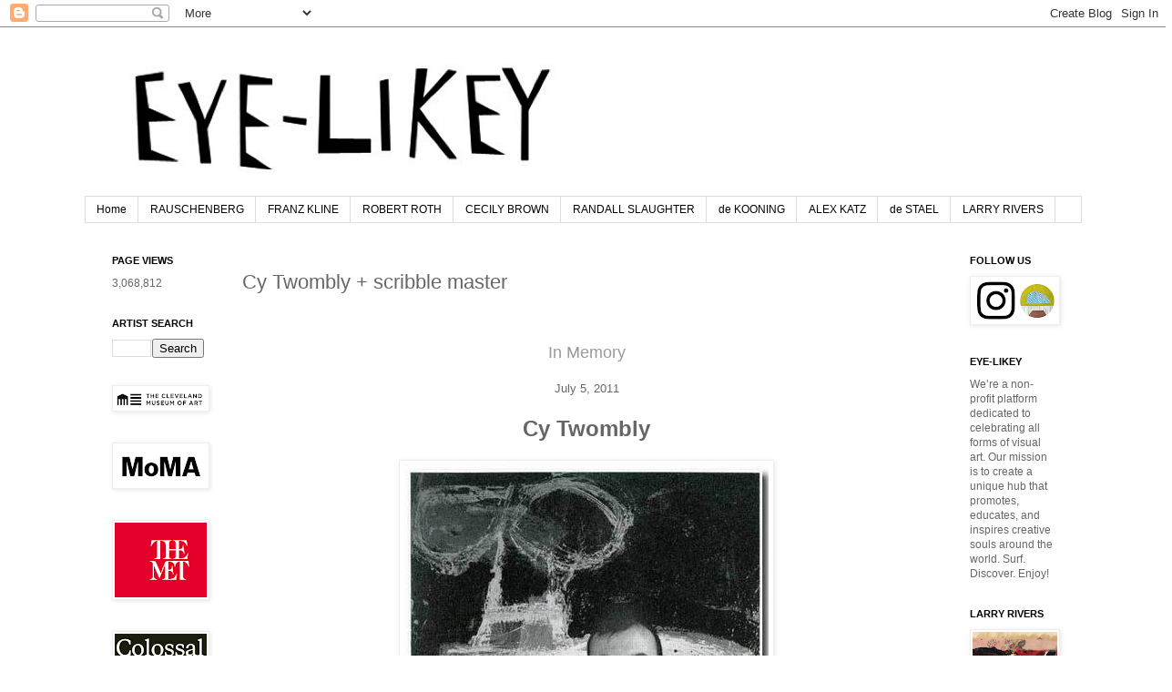

--- FILE ---
content_type: text/html; charset=UTF-8
request_url: https://eye-likey.blogspot.com/2011/07/cy-twombley-scribble-master.html
body_size: 82230
content:
<!DOCTYPE html>
<html class='v2' dir='ltr' lang='en'>
<head>
<link href='https://www.blogger.com/static/v1/widgets/335934321-css_bundle_v2.css' rel='stylesheet' type='text/css'/>
<meta content='width=1100' name='viewport'/>
<meta content='text/html; charset=UTF-8' http-equiv='Content-Type'/>
<meta content='blogger' name='generator'/>
<link href='https://eye-likey.blogspot.com/favicon.ico' rel='icon' type='image/x-icon'/>
<link href='http://eye-likey.blogspot.com/2011/07/cy-twombley-scribble-master.html' rel='canonical'/>
<link rel="alternate" type="application/atom+xml" title="EYE-LIKEY - Atom" href="https://eye-likey.blogspot.com/feeds/posts/default" />
<link rel="alternate" type="application/rss+xml" title="EYE-LIKEY - RSS" href="https://eye-likey.blogspot.com/feeds/posts/default?alt=rss" />
<link rel="service.post" type="application/atom+xml" title="EYE-LIKEY - Atom" href="https://www.blogger.com/feeds/3137034065222203749/posts/default" />

<link rel="alternate" type="application/atom+xml" title="EYE-LIKEY - Atom" href="https://eye-likey.blogspot.com/feeds/6917371490997053679/comments/default" />
<!--Can't find substitution for tag [blog.ieCssRetrofitLinks]-->
<link href='https://blogger.googleusercontent.com/img/b/R29vZ2xl/AVvXsEg8kQhbYF63uNStrSOGQXi4mUr-3iyIQ0Nsh_OCNJ49uU4HAjFvUwOSFM8E2KFuDDdux7Lo_mRRGzjWeek5V-JblhShWyo0NpLDR0IyrQ11Hmu_BjqBWk6DhHubHqt11Xg_ZedLxOusSis/s400/6a00d8341ca4b653ef01538fb18a01970b-500wi.jpg' rel='image_src'/>
<meta content='http://eye-likey.blogspot.com/2011/07/cy-twombley-scribble-master.html' property='og:url'/>
<meta content='Cy Twombly + scribble master' property='og:title'/>
<meta content='' property='og:description'/>
<meta content='https://blogger.googleusercontent.com/img/b/R29vZ2xl/AVvXsEg8kQhbYF63uNStrSOGQXi4mUr-3iyIQ0Nsh_OCNJ49uU4HAjFvUwOSFM8E2KFuDDdux7Lo_mRRGzjWeek5V-JblhShWyo0NpLDR0IyrQ11Hmu_BjqBWk6DhHubHqt11Xg_ZedLxOusSis/w1200-h630-p-k-no-nu/6a00d8341ca4b653ef01538fb18a01970b-500wi.jpg' property='og:image'/>
<title>EYE-LIKEY: Cy Twombly + scribble master</title>
<style id='page-skin-1' type='text/css'><!--
/*
-----------------------------------------------
Blogger Template Style
Name:     Simple
Designer: Blogger
URL:      www.blogger.com
----------------------------------------------- */
/* Content
----------------------------------------------- */
body {
font: normal normal 12px 'Trebuchet MS', Trebuchet, Verdana, sans-serif;
color: #666666;
background: #ffffff none repeat scroll top left;
padding: 0 0 0 0;
}
html body .region-inner {
min-width: 0;
max-width: 100%;
width: auto;
}
h2 {
font-size: 22px;
}
a:link {
text-decoration:none;
color: #2288bb;
}
a:visited {
text-decoration:none;
color: #888888;
}
a:hover {
text-decoration:underline;
color: #33aaff;
}
.body-fauxcolumn-outer .fauxcolumn-inner {
background: transparent none repeat scroll top left;
_background-image: none;
}
.body-fauxcolumn-outer .cap-top {
position: absolute;
z-index: 1;
height: 400px;
width: 100%;
}
.body-fauxcolumn-outer .cap-top .cap-left {
width: 100%;
background: transparent none repeat-x scroll top left;
_background-image: none;
}
.content-outer {
-moz-box-shadow: 0 0 0 rgba(0, 0, 0, .15);
-webkit-box-shadow: 0 0 0 rgba(0, 0, 0, .15);
-goog-ms-box-shadow: 0 0 0 #333333;
box-shadow: 0 0 0 rgba(0, 0, 0, .15);
margin-bottom: 1px;
}
.content-inner {
padding: 10px 40px;
}
.content-inner {
background-color: #ffffff;
}
/* Header
----------------------------------------------- */
.header-outer {
background: transparent none repeat-x scroll 0 -400px;
_background-image: none;
}
.Header h1 {
font: normal normal 40px 'Trebuchet MS',Trebuchet,Verdana,sans-serif;
color: #000000;
text-shadow: 0 0 0 rgba(0, 0, 0, .2);
}
.Header h1 a {
color: #000000;
}
.Header .description {
font-size: 18px;
color: #000000;
}
.header-inner .Header .titlewrapper {
padding: 22px 0;
}
.header-inner .Header .descriptionwrapper {
padding: 0 0;
}
/* Tabs
----------------------------------------------- */
.tabs-inner .section:first-child {
border-top: 0 solid #dddddd;
}
.tabs-inner .section:first-child ul {
margin-top: -1px;
border-top: 1px solid #dddddd;
border-left: 1px solid #dddddd;
border-right: 1px solid #dddddd;
}
.tabs-inner .widget ul {
background: transparent none repeat-x scroll 0 -800px;
_background-image: none;
border-bottom: 1px solid #dddddd;
margin-top: 0;
margin-left: -30px;
margin-right: -30px;
}
.tabs-inner .widget li a {
display: inline-block;
padding: .6em 1em;
font: normal normal 12px 'Trebuchet MS', Trebuchet, Verdana, sans-serif;
color: #000000;
border-left: 1px solid #ffffff;
border-right: 1px solid #dddddd;
}
.tabs-inner .widget li:first-child a {
border-left: none;
}
.tabs-inner .widget li.selected a, .tabs-inner .widget li a:hover {
color: #000000;
background-color: #eeeeee;
text-decoration: none;
}
/* Columns
----------------------------------------------- */
.main-outer {
border-top: 0 solid transparent;
}
.fauxcolumn-left-outer .fauxcolumn-inner {
border-right: 1px solid transparent;
}
.fauxcolumn-right-outer .fauxcolumn-inner {
border-left: 1px solid transparent;
}
/* Headings
----------------------------------------------- */
div.widget > h2,
div.widget h2.title {
margin: 0 0 1em 0;
font: normal bold 11px 'Trebuchet MS',Trebuchet,Verdana,sans-serif;
color: #000000;
}
/* Widgets
----------------------------------------------- */
.widget .zippy {
color: #999999;
text-shadow: 2px 2px 1px rgba(0, 0, 0, .1);
}
.widget .popular-posts ul {
list-style: none;
}
/* Posts
----------------------------------------------- */
h2.date-header {
font: normal bold 11px Arial, Tahoma, Helvetica, FreeSans, sans-serif;
}
.date-header span {
background-color: #bbbbbb;
color: #ffffff;
padding: 0.4em;
letter-spacing: 3px;
margin: inherit;
}
.main-inner {
padding-top: 35px;
padding-bottom: 65px;
}
.main-inner .column-center-inner {
padding: 0 0;
}
.main-inner .column-center-inner .section {
margin: 0 1em;
}
.post {
margin: 0 0 45px 0;
}
h3.post-title, .comments h4 {
font: normal normal 22px 'Trebuchet MS',Trebuchet,Verdana,sans-serif;
margin: .75em 0 0;
}
.post-body {
font-size: 110%;
line-height: 1.4;
position: relative;
}
.post-body img, .post-body .tr-caption-container, .Profile img, .Image img,
.BlogList .item-thumbnail img {
padding: 2px;
background: #ffffff;
border: 1px solid #eeeeee;
-moz-box-shadow: 1px 1px 5px rgba(0, 0, 0, .1);
-webkit-box-shadow: 1px 1px 5px rgba(0, 0, 0, .1);
box-shadow: 1px 1px 5px rgba(0, 0, 0, .1);
}
.post-body img, .post-body .tr-caption-container {
padding: 5px;
}
.post-body .tr-caption-container {
color: #666666;
}
.post-body .tr-caption-container img {
padding: 0;
background: transparent;
border: none;
-moz-box-shadow: 0 0 0 rgba(0, 0, 0, .1);
-webkit-box-shadow: 0 0 0 rgba(0, 0, 0, .1);
box-shadow: 0 0 0 rgba(0, 0, 0, .1);
}
.post-header {
margin: 0 0 1.5em;
line-height: 1.6;
font-size: 90%;
}
.post-footer {
margin: 20px -2px 0;
padding: 5px 10px;
color: #666666;
background-color: #eeeeee;
border-bottom: 1px solid #eeeeee;
line-height: 1.6;
font-size: 90%;
}
#comments .comment-author {
padding-top: 1.5em;
border-top: 1px solid transparent;
background-position: 0 1.5em;
}
#comments .comment-author:first-child {
padding-top: 0;
border-top: none;
}
.avatar-image-container {
margin: .2em 0 0;
}
#comments .avatar-image-container img {
border: 1px solid #eeeeee;
}
/* Comments
----------------------------------------------- */
.comments .comments-content .icon.blog-author {
background-repeat: no-repeat;
background-image: url([data-uri]);
}
.comments .comments-content .loadmore a {
border-top: 1px solid #999999;
border-bottom: 1px solid #999999;
}
.comments .comment-thread.inline-thread {
background-color: #eeeeee;
}
.comments .continue {
border-top: 2px solid #999999;
}
/* Accents
---------------------------------------------- */
.section-columns td.columns-cell {
border-left: 1px solid transparent;
}
.blog-pager {
background: transparent url(https://resources.blogblog.com/blogblog/data/1kt/simple/paging_dot.png) repeat-x scroll top center;
}
.blog-pager-older-link, .home-link,
.blog-pager-newer-link {
background-color: #ffffff;
padding: 5px;
}
.footer-outer {
border-top: 1px dashed #bbbbbb;
}
/* Mobile
----------------------------------------------- */
body.mobile  {
background-size: auto;
}
.mobile .body-fauxcolumn-outer {
background: transparent none repeat scroll top left;
}
.mobile .body-fauxcolumn-outer .cap-top {
background-size: 100% auto;
}
.mobile .content-outer {
-webkit-box-shadow: 0 0 3px rgba(0, 0, 0, .15);
box-shadow: 0 0 3px rgba(0, 0, 0, .15);
}
.mobile .tabs-inner .widget ul {
margin-left: 0;
margin-right: 0;
}
.mobile .post {
margin: 0;
}
.mobile .main-inner .column-center-inner .section {
margin: 0;
}
.mobile .date-header span {
padding: 0.1em 10px;
margin: 0 -10px;
}
.mobile h3.post-title {
margin: 0;
}
.mobile .blog-pager {
background: transparent none no-repeat scroll top center;
}
.mobile .footer-outer {
border-top: none;
}
.mobile .main-inner, .mobile .footer-inner {
background-color: #ffffff;
}
.mobile-index-contents {
color: #666666;
}
.mobile-link-button {
background-color: #2288bb;
}
.mobile-link-button a:link, .mobile-link-button a:visited {
color: #ffffff;
}
.mobile .tabs-inner .section:first-child {
border-top: none;
}
.mobile .tabs-inner .PageList .widget-content {
background-color: #eeeeee;
color: #000000;
border-top: 1px solid #dddddd;
border-bottom: 1px solid #dddddd;
}
.mobile .tabs-inner .PageList .widget-content .pagelist-arrow {
border-left: 1px solid #dddddd;
}

--></style>
<style id='template-skin-1' type='text/css'><!--
body {
min-width: 1175px;
}
.content-outer, .content-fauxcolumn-outer, .region-inner {
min-width: 1175px;
max-width: 1175px;
_width: 1175px;
}
.main-inner .columns {
padding-left: 161px;
padding-right: 153px;
}
.main-inner .fauxcolumn-center-outer {
left: 161px;
right: 153px;
/* IE6 does not respect left and right together */
_width: expression(this.parentNode.offsetWidth -
parseInt("161px") -
parseInt("153px") + 'px');
}
.main-inner .fauxcolumn-left-outer {
width: 161px;
}
.main-inner .fauxcolumn-right-outer {
width: 153px;
}
.main-inner .column-left-outer {
width: 161px;
right: 100%;
margin-left: -161px;
}
.main-inner .column-right-outer {
width: 153px;
margin-right: -153px;
}
#layout {
min-width: 0;
}
#layout .content-outer {
min-width: 0;
width: 800px;
}
#layout .region-inner {
min-width: 0;
width: auto;
}
body#layout div.add_widget {
padding: 8px;
}
body#layout div.add_widget a {
margin-left: 32px;
}
--></style>
<link href='https://www.blogger.com/dyn-css/authorization.css?targetBlogID=3137034065222203749&amp;zx=429db014-cb61-4f7f-8416-80e3cb724dfb' media='none' onload='if(media!=&#39;all&#39;)media=&#39;all&#39;' rel='stylesheet'/><noscript><link href='https://www.blogger.com/dyn-css/authorization.css?targetBlogID=3137034065222203749&amp;zx=429db014-cb61-4f7f-8416-80e3cb724dfb' rel='stylesheet'/></noscript>
<meta name='google-adsense-platform-account' content='ca-host-pub-1556223355139109'/>
<meta name='google-adsense-platform-domain' content='blogspot.com'/>

<!-- data-ad-client=ca-pub-5476579577051078 -->

</head>
<body class='loading variant-simplysimple'>
<div class='navbar section' id='navbar' name='Navbar'><div class='widget Navbar' data-version='1' id='Navbar1'><script type="text/javascript">
    function setAttributeOnload(object, attribute, val) {
      if(window.addEventListener) {
        window.addEventListener('load',
          function(){ object[attribute] = val; }, false);
      } else {
        window.attachEvent('onload', function(){ object[attribute] = val; });
      }
    }
  </script>
<div id="navbar-iframe-container"></div>
<script type="text/javascript" src="https://apis.google.com/js/platform.js"></script>
<script type="text/javascript">
      gapi.load("gapi.iframes:gapi.iframes.style.bubble", function() {
        if (gapi.iframes && gapi.iframes.getContext) {
          gapi.iframes.getContext().openChild({
              url: 'https://www.blogger.com/navbar/3137034065222203749?po\x3d6917371490997053679\x26origin\x3dhttps://eye-likey.blogspot.com',
              where: document.getElementById("navbar-iframe-container"),
              id: "navbar-iframe"
          });
        }
      });
    </script><script type="text/javascript">
(function() {
var script = document.createElement('script');
script.type = 'text/javascript';
script.src = '//pagead2.googlesyndication.com/pagead/js/google_top_exp.js';
var head = document.getElementsByTagName('head')[0];
if (head) {
head.appendChild(script);
}})();
</script>
</div></div>
<div class='body-fauxcolumns'>
<div class='fauxcolumn-outer body-fauxcolumn-outer'>
<div class='cap-top'>
<div class='cap-left'></div>
<div class='cap-right'></div>
</div>
<div class='fauxborder-left'>
<div class='fauxborder-right'></div>
<div class='fauxcolumn-inner'>
</div>
</div>
<div class='cap-bottom'>
<div class='cap-left'></div>
<div class='cap-right'></div>
</div>
</div>
</div>
<div class='content'>
<div class='content-fauxcolumns'>
<div class='fauxcolumn-outer content-fauxcolumn-outer'>
<div class='cap-top'>
<div class='cap-left'></div>
<div class='cap-right'></div>
</div>
<div class='fauxborder-left'>
<div class='fauxborder-right'></div>
<div class='fauxcolumn-inner'>
</div>
</div>
<div class='cap-bottom'>
<div class='cap-left'></div>
<div class='cap-right'></div>
</div>
</div>
</div>
<div class='content-outer'>
<div class='content-cap-top cap-top'>
<div class='cap-left'></div>
<div class='cap-right'></div>
</div>
<div class='fauxborder-left content-fauxborder-left'>
<div class='fauxborder-right content-fauxborder-right'></div>
<div class='content-inner'>
<header>
<div class='header-outer'>
<div class='header-cap-top cap-top'>
<div class='cap-left'></div>
<div class='cap-right'></div>
</div>
<div class='fauxborder-left header-fauxborder-left'>
<div class='fauxborder-right header-fauxborder-right'></div>
<div class='region-inner header-inner'>
<div class='header section' id='header' name='Header'><div class='widget Header' data-version='1' id='Header1'>
<div id='header-inner'>
<a href='https://eye-likey.blogspot.com/' style='display: block'>
<img alt='EYE-LIKEY' height='176px; ' id='Header1_headerimg' src='https://blogger.googleusercontent.com/img/b/R29vZ2xl/AVvXsEg67z_P6RX2HcwzsWtE1Kgd00pMtTxVJVL_ZiAyJiUGgMJ09d0oDwpHiFFll9FRLsVMbfWab8MghvGwejBytIMCUsYwG4XiiGalUgDa-svxZ0AKiX5pIGq_P-ZT0uRLVkGSVtIGfeaM2_w/s565/Screen+Shot+2013-11-24+at+3.19.59+PM.png' style='display: block' width='565px; '/>
</a>
</div>
</div></div>
</div>
</div>
<div class='header-cap-bottom cap-bottom'>
<div class='cap-left'></div>
<div class='cap-right'></div>
</div>
</div>
</header>
<div class='tabs-outer'>
<div class='tabs-cap-top cap-top'>
<div class='cap-left'></div>
<div class='cap-right'></div>
</div>
<div class='fauxborder-left tabs-fauxborder-left'>
<div class='fauxborder-right tabs-fauxborder-right'></div>
<div class='region-inner tabs-inner'>
<div class='tabs section' id='crosscol' name='Cross-Column'><div class='widget PageList' data-version='1' id='PageList1'>
<h2>Pages</h2>
<div class='widget-content'>
<ul>
<li>
<a href='http://eye-likey.blogspot.com/'>Home</a>
</li>
<li>
<a href='http://eye-likey.blogspot.com/2012/05/ro-b-ert-r-auschen-berg-1925-2008-about.html'>RAUSCHENBERG</a>
</li>
<li>
<a href='https://eye-likey.blogspot.com/2024/07/kline-in-t-ech-no-color-for-alex-katz.html'>FRANZ KLINE</a>
</li>
<li>
<a href='https://eye-likey.blogspot.com/2024/09/a-visit-with-robert-roth-artist-b1965.html'>ROBERT ROTH</a>
</li>
<li>
<a href='https://eye-likey.blogspot.com/2024/02/the-new-bohemian-school-part-2-c-e-c-i.html'>CECILY BROWN</a>
</li>
<li>
<a href='https://eye-likey.blogspot.com/2025/02/check-out-wild-juicy-colorpunched.html'>RANDALL SLAUGHTER</a>
</li>
<li>
<a href='http://eye-likey.blogspot.com/2011/09/willem-de-kooning.html'>de KOONING </a>
</li>
<li>
<a href='http://eye-likey.blogspot.com/2013/11/out-with-tranquil-serene-simplicity.html'>ALEX KATZ</a>
</li>
<li>
<a href='http://eye-likey.blogspot.com/2012/04/nicolas-de-stael.html'>de STAEL</a>
</li>
<li>
<a href='https://eye-likey.blogspot.com/2025/06/a-studio-visit-with-mr.html'>LARRY RIVERS</a>
</li>
</ul>
<div class='clear'></div>
</div>
</div></div>
<div class='tabs no-items section' id='crosscol-overflow' name='Cross-Column 2'></div>
</div>
</div>
<div class='tabs-cap-bottom cap-bottom'>
<div class='cap-left'></div>
<div class='cap-right'></div>
</div>
</div>
<div class='main-outer'>
<div class='main-cap-top cap-top'>
<div class='cap-left'></div>
<div class='cap-right'></div>
</div>
<div class='fauxborder-left main-fauxborder-left'>
<div class='fauxborder-right main-fauxborder-right'></div>
<div class='region-inner main-inner'>
<div class='columns fauxcolumns'>
<div class='fauxcolumn-outer fauxcolumn-center-outer'>
<div class='cap-top'>
<div class='cap-left'></div>
<div class='cap-right'></div>
</div>
<div class='fauxborder-left'>
<div class='fauxborder-right'></div>
<div class='fauxcolumn-inner'>
</div>
</div>
<div class='cap-bottom'>
<div class='cap-left'></div>
<div class='cap-right'></div>
</div>
</div>
<div class='fauxcolumn-outer fauxcolumn-left-outer'>
<div class='cap-top'>
<div class='cap-left'></div>
<div class='cap-right'></div>
</div>
<div class='fauxborder-left'>
<div class='fauxborder-right'></div>
<div class='fauxcolumn-inner'>
</div>
</div>
<div class='cap-bottom'>
<div class='cap-left'></div>
<div class='cap-right'></div>
</div>
</div>
<div class='fauxcolumn-outer fauxcolumn-right-outer'>
<div class='cap-top'>
<div class='cap-left'></div>
<div class='cap-right'></div>
</div>
<div class='fauxborder-left'>
<div class='fauxborder-right'></div>
<div class='fauxcolumn-inner'>
</div>
</div>
<div class='cap-bottom'>
<div class='cap-left'></div>
<div class='cap-right'></div>
</div>
</div>
<!-- corrects IE6 width calculation -->
<div class='columns-inner'>
<div class='column-center-outer'>
<div class='column-center-inner'>
<div class='main section' id='main' name='Main'><div class='widget Blog' data-version='1' id='Blog1'>
<div class='blog-posts hfeed'>

          <div class="date-outer">
        

          <div class="date-posts">
        
<div class='post-outer'>
<div class='post hentry uncustomized-post-template' itemprop='blogPost' itemscope='itemscope' itemtype='http://schema.org/BlogPosting'>
<meta content='https://blogger.googleusercontent.com/img/b/R29vZ2xl/AVvXsEg8kQhbYF63uNStrSOGQXi4mUr-3iyIQ0Nsh_OCNJ49uU4HAjFvUwOSFM8E2KFuDDdux7Lo_mRRGzjWeek5V-JblhShWyo0NpLDR0IyrQ11Hmu_BjqBWk6DhHubHqt11Xg_ZedLxOusSis/s400/6a00d8341ca4b653ef01538fb18a01970b-500wi.jpg' itemprop='image_url'/>
<meta content='3137034065222203749' itemprop='blogId'/>
<meta content='6917371490997053679' itemprop='postId'/>
<a name='6917371490997053679'></a>
<h3 class='post-title entry-title' itemprop='name'>
Cy Twombly + scribble master
</h3>
<div class='post-header'>
<div class='post-header-line-1'></div>
</div>
<div class='post-body entry-content' id='post-body-6917371490997053679' itemprop='description articleBody'>
<div><br /></div><div><span class="Apple-style-span"  style="color:#999999;"><br /></span></div><div style="text-align: center;"><span class="Apple-style-span"  style="color:#999999;"><span class="Apple-style-span" style="font-size: large;"> In Memory </span></span></div><div style="text-align: center;"><span class="Apple-style-span"   style="  line-height: 16px; font-family:arial, sans-serif;font-size:small;"><br /></span></div><div style="text-align: center;"><span class="Apple-style-span"   style="  line-height: 16px; font-family:arial, sans-serif;font-size:small;">July 5, 2011</span></div><div style="text-align: center;"><br /></div><div style="text-align: center;"><span class="Apple-style-span"  style=" font-weight: bold; font-family:Verdana, Geneva, Arial, Helvetica, sans-serif;"><span class="Apple-style-span" style="font-size: x-large;">Cy Twombly</span></span></div><div><span class="Apple-style-span"  style="color:#999999;"><br /></span></div><a href="https://blogger.googleusercontent.com/img/b/R29vZ2xl/AVvXsEg8kQhbYF63uNStrSOGQXi4mUr-3iyIQ0Nsh_OCNJ49uU4HAjFvUwOSFM8E2KFuDDdux7Lo_mRRGzjWeek5V-JblhShWyo0NpLDR0IyrQ11Hmu_BjqBWk6DhHubHqt11Xg_ZedLxOusSis/s1600/6a00d8341ca4b653ef01538fb18a01970b-500wi.jpg" onblur="try {parent.deselectBloggerImageGracefully();} catch(e) {}"><img alt="" border="0" id="BLOGGER_PHOTO_ID_5629039936383200706" src="https://blogger.googleusercontent.com/img/b/R29vZ2xl/AVvXsEg8kQhbYF63uNStrSOGQXi4mUr-3iyIQ0Nsh_OCNJ49uU4HAjFvUwOSFM8E2KFuDDdux7Lo_mRRGzjWeek5V-JblhShWyo0NpLDR0IyrQ11Hmu_BjqBWk6DhHubHqt11Xg_ZedLxOusSis/s400/6a00d8341ca4b653ef01538fb18a01970b-500wi.jpg" style="display:block; margin:0px auto 10px; text-align:center;cursor:pointer; cursor:hand;width: 400px; height: 398px;" /></a><div style="text-align: center;"><span class="Apple-style-span"   style="  ;font-family:Verdana, Geneva, Arial, Helvetica, sans-serif;font-size:12px;"><span class="Apple-style-span"  style="color:#999999;">b. 1928, Lexington, Va.  d. 2011 Rome, Italy</span></span></div><div style="text-align: center;"><span class="Apple-style-span"   style="  ;font-family:Verdana, Geneva, Arial, Helvetica, sans-serif;font-size:12px;"><span class="Apple-style-span"  style="color:#999999;"><br /></span></span></div><div style="text-align: center;"><span class="Apple-style-span"   style="  ;font-family:Verdana, Geneva, Arial, Helvetica, sans-serif;font-size:12px;"><span class="Apple-style-span"   style="  line-height: 16px; font-family:arial, sans-serif;font-size:small;"><span class="Apple-style-span"  style="color:#999999;"><br /></span></span></span></div><div style="text-align: center;"><span class="Apple-style-span"   style="  ;font-family:Verdana, Geneva, Arial, Helvetica, sans-serif;font-size:12px;"><span class="Apple-style-span"   style="  line-height: 16px; font-family:arial, sans-serif;font-size:small;"><span class="Apple-style-span"  style="color:#999999;">Edwin Parker "</span></span><span class="Apple-style-span"  style="color:#999999;">Cy" Twombly was born in 1928, in Lexington, Virginia. From 1948 to 1951, he studied at the School of the Museum of Fine Arts, Boston; Washington and Lee University, Lexington; and the Art Students League, New York, where he met Robert Rauschenberg. At Rauschenberg&#8217;s encouragement, he attended Black Mountain College, near Asheville, North Carolina, in 1951 and 1952, where he studied under Franz Kline, Robert Motherwell, and Ben Shahn.  </span></span></div><div style="text-align: center;"><span class="Apple-style-span"   style="  ;font-family:Verdana, Geneva, Arial, Helvetica, sans-serif;font-size:12px;"><span class="Apple-style-span"  style="color:#999999;"><br /></span></span></div><a href="https://blogger.googleusercontent.com/img/b/R29vZ2xl/AVvXsEjgQ2YcnbC0YAV-PKsFKhar_cQGumBQyrBsG9ELC63Vf_rkibmz0iL6SFOrO-GeWWz7ZRRP2Xi2E4LK6n3_haW_7l4BCx7b196-2X8DBzkOSZPxhwgUObscuEu5KqEmzE87tt5rTxcVCzE/s1600/school_of_athens_first_version.jpg" onblur="try {parent.deselectBloggerImageGracefully();} catch(e) {}"><img alt="" border="0" id="BLOGGER_PHOTO_ID_5629039931926194018" src="https://blogger.googleusercontent.com/img/b/R29vZ2xl/AVvXsEjgQ2YcnbC0YAV-PKsFKhar_cQGumBQyrBsG9ELC63Vf_rkibmz0iL6SFOrO-GeWWz7ZRRP2Xi2E4LK6n3_haW_7l4BCx7b196-2X8DBzkOSZPxhwgUObscuEu5KqEmzE87tt5rTxcVCzE/s400/school_of_athens_first_version.jpg" style="display:block; margin:0px auto 10px; text-align:center;cursor:pointer; cursor:hand;width: 400px; height: 396px;" /></a><div style="text-align: center;"><span class="Apple-style-span"   style="  ;font-family:Verdana, Geneva, Arial, Helvetica, sans-serif;font-size:12px;"><span class="Apple-style-span"  style="color:#999999;"><br /></span></span></div><div style="text-align: center;"><span class="Apple-style-span"   style="  ;font-family:Verdana, Geneva, Arial, Helvetica, sans-serif;font-size:12px;"><span class="Apple-style-span"  style="color:#999999;">The Kootz Gallery, New York, organized his first solo exhibition in 1951. At this time, his work was influenced by Kline&#8217;s black-and-white gestural Expressionism, as well as by Paul Klee&#8217;s childlike imagery. In 1952, Twombly received a grant from the Virginia Museum of Fine Arts that enabled him to travel to North Africa, Spain, Italy, and France. Upon his return in 1953, he served in the army as a cryptologist. From 1955 to 1959, he worked in New York and Italy, finally settling in Rome. It was during this period that he began to create his first abstract sculptures, which, although varied in shape and material, were always coated with white paint. In Italy, he began to work on a larger scale and distanced himself from his former Expressionist scribbles, moving toward a more literal use of text and numbers, drawing inspiration from poetry, mythology, and classical history. He subsequently created a vocabulary of various signs and marks, sometimes sexually charged, that read on a metaphorical level rather than according to any form of traditional iconography.</span></span></div><div style="text-align: center;"><span class="Apple-style-span"    style="font-family:Verdana, Geneva, Arial, Helvetica, sans-serif;font-size:100%;color:#999999;"><span class="Apple-style-span"  style="font-size:12px;"><br /></span></span></div><div style="text-align: center;"><span class="Apple-style-span"   style="  ;font-family:Verdana, Geneva, Arial, Helvetica, sans-serif;font-size:12px;"><span class="Apple-style-span"  style="color:#999999;"><br /></span></span></div><a href="https://blogger.googleusercontent.com/img/b/R29vZ2xl/AVvXsEhbw9EVC9SuhyKiyWO3h0_JhvSfcEcEj8HpuIW_KqVp4CIQSoL76T5thwCXQzNAnRGXkA-65iYBPudLm5B1TXYt0aVVehjetyhzVYaAdWp9jMc7JODZ48oqS3bLM53ENKemRJR7DG01tV0/s1600/vengeance3.jpg" onblur="try {parent.deselectBloggerImageGracefully();} catch(e) {}"><img alt="" border="0" id="BLOGGER_PHOTO_ID_5629039925319509266" src="https://blogger.googleusercontent.com/img/b/R29vZ2xl/AVvXsEhbw9EVC9SuhyKiyWO3h0_JhvSfcEcEj8HpuIW_KqVp4CIQSoL76T5thwCXQzNAnRGXkA-65iYBPudLm5B1TXYt0aVVehjetyhzVYaAdWp9jMc7JODZ48oqS3bLM53ENKemRJR7DG01tV0/s400/vengeance3.jpg" style="display:block; margin:0px auto 10px; text-align:center;cursor:pointer; cursor:hand;width: 311px; height: 400px;" /></a><span class="Apple-style-span"  style="color:#999999;"><div style="text-align: center;"><span class="Apple-style-span" style="color: rgb(0, 0, 0); "><div style="text-align: center; "><span class="Apple-style-span"   style="  ;font-family:Verdana, Geneva, Arial, Helvetica, sans-serif;font-size:12px;"><span class="Apple-style-span"  style="color:#999999;"><br /></span></span></div><div style="text-align: center; "><span class="Apple-style-span"    style="font-family:Verdana, Geneva, Arial, Helvetica, sans-serif;font-size:100%;color:#999999;"><span class="Apple-style-span"  style="font-size:12px;"><br /></span></span></div><div style="text-align: center; "><span class="Apple-style-span"   style="  ;font-family:Verdana, Geneva, Arial, Helvetica, sans-serif;font-size:12px;"><span class="Apple-style-span"  style="color:#999999;">Cy personified the "investigative scribble" + "poetic word" on the canvas. </span></span></div><div style="text-align: center; "><span class="Apple-style-span"   style="  ;font-family:Verdana, Geneva, Arial, Helvetica, sans-serif;font-size:12px;"><span class="Apple-style-span"  style="color:#999999;">When he broke into the gallery scene in the early 50's he changed the way abstraction was perceived. </span></span></div><div style="text-align: center; "><span class="Apple-style-span"   style="  ;font-family:Verdana, Geneva, Arial, Helvetica, sans-serif;font-size:12px;"><span class="Apple-style-span"  style="color:#999999;"> </span></span></div><div style="text-align: center; "><span class="Apple-style-span"   style="  ;font-family:Verdana, Geneva, Arial, Helvetica, sans-serif;font-size:12px;"><span class="Apple-style-span"  style="color:#999999;"></span></span><span class="Apple-style-span"   style="  color: rgb(153, 153, 153); font-family:Verdana, Geneva, Arial, Helvetica, sans-serif;font-size:12px;">-Eye-likey</span></div><div style="text-align: center; "><span class="Apple-style-span"   style="  ;font-family:Verdana, Geneva, Arial, Helvetica, sans-serif;font-size:12px;"><span class="Apple-style-span"  style="color:#999999;"><br /></span></span></div><div style="text-align: center; "><span class="Apple-style-span"    style="font-family:Verdana, Geneva, Arial, Helvetica, sans-serif;font-size:100%;color:#999999;"><span class="Apple-style-span"  style="font-size:12px;"> </span></span></div></span></div></span><a href="https://blogger.googleusercontent.com/img/b/R29vZ2xl/AVvXsEhVBUQ27MFJwjSFu1eEdwK_SFSpGScTYBC0e0LIXYdUAgIrAJuYGXNG-DcufsEBacTDzO49YPrqgGdOSfWytJVSPg-nilYoPhHhjH_yckJIO98UuOhwJenADwgrP0zvzNTrwx_8G0Ntn2M/s1600/VOGEL-popup.jpg" onblur="try {parent.deselectBloggerImageGracefully();} catch(e) {}"><img alt="" border="0" id="BLOGGER_PHOTO_ID_5629039919452305394" src="https://blogger.googleusercontent.com/img/b/R29vZ2xl/AVvXsEhVBUQ27MFJwjSFu1eEdwK_SFSpGScTYBC0e0LIXYdUAgIrAJuYGXNG-DcufsEBacTDzO49YPrqgGdOSfWytJVSPg-nilYoPhHhjH_yckJIO98UuOhwJenADwgrP0zvzNTrwx_8G0Ntn2M/s400/VOGEL-popup.jpg" style="display:block; margin:0px auto 10px; text-align:center;cursor:pointer; cursor:hand;width: 400px; height: 290px;" /></a><span class="Apple-style-span"  style="color:#999999;"><div style="text-align: center;"><br /></div><div style="text-align: center;"><br /></div></span><a href="https://blogger.googleusercontent.com/img/b/R29vZ2xl/AVvXsEik5C29wOPkAkwn4Z9XY3uHdvkKXZoV8rG0sAU66m6zwOhMkBa3tnYy9Aun4_T5m3uhLW_WrAO9GpdDemXBEXWW79IyfAreiMTDLsxpHeRhlUKqVgswK4DpXS7GWKDxHr_m66JbS-T8fe8/s1600/twombly-par-rauschenberg.jpg" onblur="try {parent.deselectBloggerImageGracefully();} catch(e) {}"><img alt="" border="0" id="BLOGGER_PHOTO_ID_5629039611476061698" src="https://blogger.googleusercontent.com/img/b/R29vZ2xl/AVvXsEik5C29wOPkAkwn4Z9XY3uHdvkKXZoV8rG0sAU66m6zwOhMkBa3tnYy9Aun4_T5m3uhLW_WrAO9GpdDemXBEXWW79IyfAreiMTDLsxpHeRhlUKqVgswK4DpXS7GWKDxHr_m66JbS-T8fe8/s400/twombly-par-rauschenberg.jpg" style="display:block; margin:0px auto 10px; text-align:center;cursor:pointer; cursor:hand;width: 300px; height: 400px;" /></a><span class="Apple-style-span"  style="color:#999999;"><div style="text-align: center;">circa 50's</div><div style="text-align: center;"><br /></div></span><a href="https://blogger.googleusercontent.com/img/b/R29vZ2xl/AVvXsEjLVQAfbVuPe5WLj-3m6FZxfejICDkqJev5XlBJ5DYNkVPEQeF27a7gAP5iOgcpCRNmdBbpzZHPj9wNJ3_MqUh2tlvs2gVFmNDNtsnx66W33yr2JhpxbPQYx167FSwssZGGwn4OxopEd6w/s1600/TWOMBLY+1983+Anabasis.jpg" onblur="try {parent.deselectBloggerImageGracefully();} catch(e) {}"><img alt="" border="0" id="BLOGGER_PHOTO_ID_5629039599239666610" src="https://blogger.googleusercontent.com/img/b/R29vZ2xl/AVvXsEjLVQAfbVuPe5WLj-3m6FZxfejICDkqJev5XlBJ5DYNkVPEQeF27a7gAP5iOgcpCRNmdBbpzZHPj9wNJ3_MqUh2tlvs2gVFmNDNtsnx66W33yr2JhpxbPQYx167FSwssZGGwn4OxopEd6w/s400/TWOMBLY+1983+Anabasis.jpg" style="display:block; margin:0px auto 10px; text-align:center;cursor:pointer; cursor:hand;width: 250px; height: 320px;" /></a><span class="Apple-style-span"  style="color:#999999;"><br /></span><a href="https://blogger.googleusercontent.com/img/b/R29vZ2xl/AVvXsEgluL7RuCeDUBbf1ZzaBTnj4iIawJb6ODfl1CBpkXGGcGAQLc7pwA0esO7yPi39jbK0_wnDjh1OeT7-O5c67LS6khaE6i1_sz7uldZ55eHEx7iFERVnEpfrt6XLxEGt8H16lWNbZDCJf2c/s1600/tumblr_kwsx64OvnR1qa5h7no1_500.jpg" onblur="try {parent.deselectBloggerImageGracefully();} catch(e) {}"><img alt="" border="0" id="BLOGGER_PHOTO_ID_5629039594936791586" src="https://blogger.googleusercontent.com/img/b/R29vZ2xl/AVvXsEgluL7RuCeDUBbf1ZzaBTnj4iIawJb6ODfl1CBpkXGGcGAQLc7pwA0esO7yPi39jbK0_wnDjh1OeT7-O5c67LS6khaE6i1_sz7uldZ55eHEx7iFERVnEpfrt6XLxEGt8H16lWNbZDCJf2c/s400/tumblr_kwsx64OvnR1qa5h7no1_500.jpg" style="display:block; margin:0px auto 10px; text-align:center;cursor:pointer; cursor:hand;width: 400px; height: 284px;" /></a><span class="Apple-style-span"  style="color:#999999;"><br /></span><a href="https://blogger.googleusercontent.com/img/b/R29vZ2xl/AVvXsEhKbuTLkkL0xDxczZJ2MB86N12KGLp1q4MWSJXrljxpu2cks39_Pj7rDHR0ZM8M8fkChWDmbk0KJ39TPhH75Asuz5MxZB2GzrvEHxf2Dc8ALZo0WCX5jycvMshoNeXwufvi1_y2CR70jfI/s1600/quarzeat_1953.jpg" onblur="try {parent.deselectBloggerImageGracefully();} catch(e) {}"><img alt="" border="0" id="BLOGGER_PHOTO_ID_5629039594334900274" src="https://blogger.googleusercontent.com/img/b/R29vZ2xl/AVvXsEhKbuTLkkL0xDxczZJ2MB86N12KGLp1q4MWSJXrljxpu2cks39_Pj7rDHR0ZM8M8fkChWDmbk0KJ39TPhH75Asuz5MxZB2GzrvEHxf2Dc8ALZo0WCX5jycvMshoNeXwufvi1_y2CR70jfI/s400/quarzeat_1953.jpg" style="display:block; margin:0px auto 10px; text-align:center;cursor:pointer; cursor:hand;width: 400px; height: 303px;" /></a><span class="Apple-style-span"  style="color:#999999;"><br /></span><a href="https://blogger.googleusercontent.com/img/b/R29vZ2xl/AVvXsEiw3chGs_c6yZcTLuhabfTqGZxrx6t9GShFxWy2rYWzQFMOEjtA8eRQHPNcNhnm0nSTDO776HasXei0iRkMdEwx5N4IHN-aiuRaxPs-UlPgiLeMxSOx1ks0QDvzSXAsNy1jv5HeoNk1m8A/s1600/tumblr_kwipco7ZO41qa1j80o1_r1_500.jpg" onblur="try {parent.deselectBloggerImageGracefully();} catch(e) {}"><img alt="" border="0" id="BLOGGER_PHOTO_ID_5629039247601177426" src="https://blogger.googleusercontent.com/img/b/R29vZ2xl/AVvXsEiw3chGs_c6yZcTLuhabfTqGZxrx6t9GShFxWy2rYWzQFMOEjtA8eRQHPNcNhnm0nSTDO776HasXei0iRkMdEwx5N4IHN-aiuRaxPs-UlPgiLeMxSOx1ks0QDvzSXAsNy1jv5HeoNk1m8A/s400/tumblr_kwipco7ZO41qa1j80o1_r1_500.jpg" style="display:block; margin:0px auto 10px; text-align:center;cursor:pointer; cursor:hand;width: 256px; height: 400px;" /></a><span class="Apple-style-span"  style="color:#999999;"><br /></span><a href="https://blogger.googleusercontent.com/img/b/R29vZ2xl/AVvXsEglIpFLJqnAonKPoK3IDbRmBQtnW5iJ1z7uVabS2D2QmSwrbqSbOfztih3H-1xCbln6Wdkd_M7j0uqcChfvKtvT-fC2BhAsH65cPddgZ1OysjrjI8RDHMmjRD67B-j2kAYQArHblCK3Zkg/s1600/Screen+shot+2011-07-07+at+9.29.00+PM.png" onblur="try {parent.deselectBloggerImageGracefully();} catch(e) {}"><img alt="" border="0" id="BLOGGER_PHOTO_ID_5629039234251919394" src="https://blogger.googleusercontent.com/img/b/R29vZ2xl/AVvXsEglIpFLJqnAonKPoK3IDbRmBQtnW5iJ1z7uVabS2D2QmSwrbqSbOfztih3H-1xCbln6Wdkd_M7j0uqcChfvKtvT-fC2BhAsH65cPddgZ1OysjrjI8RDHMmjRD67B-j2kAYQArHblCK3Zkg/s400/Screen+shot+2011-07-07+at+9.29.00+PM.png" style="display:block; margin:0px auto 10px; text-align:center;cursor:pointer; cursor:hand;width: 304px; height: 400px;" /></a><span class="Apple-style-span"  style="color:#999999;"><br /></span><a href="https://blogger.googleusercontent.com/img/b/R29vZ2xl/AVvXsEhPd0on8pYJSnDdR4emNLwCZ0mOZno47kJnNAnTXa6dOl9XrosxpdDN61AlZ7nEJUztS8eKbc6TsCE5kmm4XVCYc6PyExrN8XYRQZCdfjgGM8sVqwo6ZcUIEr4zQ4m0e4xuZQnS-dYjQVM/s1600/Screen+shot+2011-07-07+at+9.19.15+PM.png" onblur="try {parent.deselectBloggerImageGracefully();} catch(e) {}"><img alt="" border="0" id="BLOGGER_PHOTO_ID_5629039215015295154" src="https://blogger.googleusercontent.com/img/b/R29vZ2xl/AVvXsEhPd0on8pYJSnDdR4emNLwCZ0mOZno47kJnNAnTXa6dOl9XrosxpdDN61AlZ7nEJUztS8eKbc6TsCE5kmm4XVCYc6PyExrN8XYRQZCdfjgGM8sVqwo6ZcUIEr4zQ4m0e4xuZQnS-dYjQVM/s400/Screen+shot+2011-07-07+at+9.19.15+PM.png" style="display:block; margin:0px auto 10px; text-align:center;cursor:pointer; cursor:hand;width: 274px; height: 400px;" /></a><span class="Apple-style-span"  style="color:#999999;"><br /></span><a href="https://blogger.googleusercontent.com/img/b/R29vZ2xl/AVvXsEgWKw4RQ7gsByNSFebsfpS12E6V18V9AQ7ZoQRRDBNI2sYZrfBAHb6Yut6gqlmnkVOdpAFR1Fnzguir-3J5MOe8YTs_XCTUYpCQCxSlsuu_NUfYkrGgzgXo0L1IdjKOvhcwcAue5d6A3GA/s1600/Screen+shot+2011-07-07+at+9.29.29+PM.png" onblur="try {parent.deselectBloggerImageGracefully();} catch(e) {}"><img alt="" border="0" id="BLOGGER_PHOTO_ID_5629039185294840402" src="https://blogger.googleusercontent.com/img/b/R29vZ2xl/AVvXsEgWKw4RQ7gsByNSFebsfpS12E6V18V9AQ7ZoQRRDBNI2sYZrfBAHb6Yut6gqlmnkVOdpAFR1Fnzguir-3J5MOe8YTs_XCTUYpCQCxSlsuu_NUfYkrGgzgXo0L1IdjKOvhcwcAue5d6A3GA/s400/Screen+shot+2011-07-07+at+9.29.29+PM.png" style="display:block; margin:0px auto 10px; text-align:center;cursor:pointer; cursor:hand;width: 298px; height: 400px;" /></a><span class="Apple-style-span"  style="color:#999999;"><div style="text-align: center;"><span class="Apple-style-span" style="line-height: 22px; "><span class="Apple-style-span"  style="font-family:georgia;"><span class="Apple-style-span"  style="font-size:small;"> In the late 60&#8217;s Twombly made this work using an unusual technique: he sat on the shoulders of a friend, who shuttled back and forth along the length of the canvas, thus allowing the artist to create his fluid, continuous lines.</span></span></span></div><div style="text-align: center;"><span class="Apple-style-span"   style="color: rgb(51, 51, 51);   font-weight: bold; line-height: 22px; font-family:Calibri;font-size:14px;"><br /></span></div></span><a href="https://blogger.googleusercontent.com/img/b/R29vZ2xl/AVvXsEgtb_2Re9YP2UoC0Ql2rZ0n9sFHgCJkSgxGUzvexeR3m7nT0CaLnz8pz_UFQ3yXtaOS5GeJJDsQiRPQq5cyNN1rzr7x_8KtmFn6MIF4d8s3D-YlZ7rFbBCVmEasqjMuG7aR_kWluVZqBFk/s1600/Screen+shot+2011-07-07+at+9.29.10+PM.png" onblur="try {parent.deselectBloggerImageGracefully();} catch(e) {}"><img alt="" border="0" id="BLOGGER_PHOTO_ID_5629039158913113810" src="https://blogger.googleusercontent.com/img/b/R29vZ2xl/AVvXsEgtb_2Re9YP2UoC0Ql2rZ0n9sFHgCJkSgxGUzvexeR3m7nT0CaLnz8pz_UFQ3yXtaOS5GeJJDsQiRPQq5cyNN1rzr7x_8KtmFn6MIF4d8s3D-YlZ7rFbBCVmEasqjMuG7aR_kWluVZqBFk/s400/Screen+shot+2011-07-07+at+9.29.10+PM.png" style="display:block; margin:0px auto 10px; text-align:center;cursor:pointer; cursor:hand;width: 298px; height: 400px;" /></a><span class="Apple-style-span"  style="color:#999999;"><br /></span><a href="https://blogger.googleusercontent.com/img/b/R29vZ2xl/AVvXsEgnOMofldTotQAHA5p-e_4l4N4NpEuY1LbQXSIFmjULYpIZLNsDENUhTpvTtMODzg2a4XyOmTvxbcS6CQpdFA906bd-uqLoJBJMC6E9eigzX_QKckGKVReecFiP9MN5zMDy1l0NQ4DGHsA/s1600/poems2_1959.jpg" onblur="try {parent.deselectBloggerImageGracefully();} catch(e) {}"><img alt="" border="0" id="BLOGGER_PHOTO_ID_5629038624708755234" src="https://blogger.googleusercontent.com/img/b/R29vZ2xl/AVvXsEgnOMofldTotQAHA5p-e_4l4N4NpEuY1LbQXSIFmjULYpIZLNsDENUhTpvTtMODzg2a4XyOmTvxbcS6CQpdFA906bd-uqLoJBJMC6E9eigzX_QKckGKVReecFiP9MN5zMDy1l0NQ4DGHsA/s400/poems2_1959.jpg" style="display:block; margin:0px auto 10px; text-align:center;cursor:pointer; cursor:hand;width: 400px; height: 392px;" /></a><span class="Apple-style-span"  style="color:#999999;"><br /></span><a href="https://blogger.googleusercontent.com/img/b/R29vZ2xl/AVvXsEjax0bLYhRLICO78sLggKsHUl-Qwy8OXY3e-nbEMCJfXpWgOrt-d2rM3BLqoO0vLtPl87oXz6DJyooTIjSOtSUKHVaDi8qFLfLc4n3KsryfR25zV-8sK62pn5yjjvX0ybaK9OJYCbN9ZmY/s1600/night_watch_1966.jpg" onblur="try {parent.deselectBloggerImageGracefully();} catch(e) {}"><img alt="" border="0" id="BLOGGER_PHOTO_ID_5629038619350012626" src="https://blogger.googleusercontent.com/img/b/R29vZ2xl/AVvXsEjax0bLYhRLICO78sLggKsHUl-Qwy8OXY3e-nbEMCJfXpWgOrt-d2rM3BLqoO0vLtPl87oXz6DJyooTIjSOtSUKHVaDi8qFLfLc4n3KsryfR25zV-8sK62pn5yjjvX0ybaK9OJYCbN9ZmY/s400/night_watch_1966.jpg" style="display:block; margin:0px auto 10px; text-align:center;cursor:pointer; cursor:hand;width: 400px; height: 387px;" /></a><span class="Apple-style-span"  style="color:#999999;"><br /></span><a href="https://blogger.googleusercontent.com/img/b/R29vZ2xl/AVvXsEir9YAcaaMkfbHOnqfc1P_lHpAvRuF4bfjH7dEHRvZWahWVMpWSUBmjEFCKNU7FFIS5WvLl8bM1B1wve8j_9xh6Sr6ppgwDkK9eMJ19kdjhCxZCRB-ljr4vGLzzKIwijjscRsAUyAFRFmo/s1600/Mapping_in_the_field_1960s.jpg" onblur="try {parent.deselectBloggerImageGracefully();} catch(e) {}"><img alt="" border="0" id="BLOGGER_PHOTO_ID_5629038609415348530" src="https://blogger.googleusercontent.com/img/b/R29vZ2xl/AVvXsEir9YAcaaMkfbHOnqfc1P_lHpAvRuF4bfjH7dEHRvZWahWVMpWSUBmjEFCKNU7FFIS5WvLl8bM1B1wve8j_9xh6Sr6ppgwDkK9eMJ19kdjhCxZCRB-ljr4vGLzzKIwijjscRsAUyAFRFmo/s400/Mapping_in_the_field_1960s.jpg" style="display:block; margin:0px auto 10px; text-align:center;cursor:pointer; cursor:hand;width: 400px; height: 303px;" /></a><span class="Apple-style-span"  style="color:#999999;"><div style="text-align: center;"><span class="Apple-style-span"   style="  line-height: 19px; font-family:Helvetica, Arial, sans-serif;font-size:13px;"><span class="Apple-style-span"  style="color:#666666;">His father, who played baseball for the Chicago White Sox, got the nickname &#8220;Cy&#8221; after the famous baseball player Cy Young. The nickname eventually passed to Twombly Jr. too.</span></span></div><div style="text-align: center;"><span class="Apple-style-span"   style="color: rgb(51, 51, 51);   line-height: 19px; font-family:Helvetica, Arial, sans-serif;font-size:13px;"><br /></span></div></span><a href="https://blogger.googleusercontent.com/img/b/R29vZ2xl/AVvXsEhAYb2aTY44_5yQSeIXgMWeAACrRiC53dCD-cFM_4PTEapq2hy1uuF7wPn6PnwjcxuYEg7IYigYj71njefZIWqmF1BuHr-qMooW8bysCSyDGVDNnFRxUtG8y4lRMxXvdiewVWcuPwmqSvI/s1600/lepantol_7_2001.jpg" onblur="try {parent.deselectBloggerImageGracefully();} catch(e) {}"><img alt="" border="0" id="BLOGGER_PHOTO_ID_5629038603877593730" src="https://blogger.googleusercontent.com/img/b/R29vZ2xl/AVvXsEhAYb2aTY44_5yQSeIXgMWeAACrRiC53dCD-cFM_4PTEapq2hy1uuF7wPn6PnwjcxuYEg7IYigYj71njefZIWqmF1BuHr-qMooW8bysCSyDGVDNnFRxUtG8y4lRMxXvdiewVWcuPwmqSvI/s400/lepantol_7_2001.jpg" style="display:block; margin:0px auto 10px; text-align:center;cursor:pointer; cursor:hand;width: 400px; height: 288px;" /></a><span class="Apple-style-span"  style="color:#999999;"><br /></span><a href="https://blogger.googleusercontent.com/img/b/R29vZ2xl/AVvXsEieqDpAxFhw5wF7-sFzFhJoSWQPlPfUHbOs1Krds8GQXRX1_AkOl3ZVFtJKv3zTjCvS-2n1cFgiXeqCVLIut9DhW1se3E2axBjaMddRkb0mOSCOqfX_UzL73Yik7waWDFvuJG4zW6mZ96E/s1600/landscape_1951_a.jpg" onblur="try {parent.deselectBloggerImageGracefully();} catch(e) {}"><img alt="" border="0" id="BLOGGER_PHOTO_ID_5629038591408381058" src="https://blogger.googleusercontent.com/img/b/R29vZ2xl/AVvXsEieqDpAxFhw5wF7-sFzFhJoSWQPlPfUHbOs1Krds8GQXRX1_AkOl3ZVFtJKv3zTjCvS-2n1cFgiXeqCVLIut9DhW1se3E2axBjaMddRkb0mOSCOqfX_UzL73Yik7waWDFvuJG4zW6mZ96E/s400/landscape_1951_a.jpg" style="display:block; margin:0px auto 10px; text-align:center;cursor:pointer; cursor:hand;width: 400px; height: 212px;" /></a><span class="Apple-style-span"  style="color:#999999;"><br /></span><a href="https://blogger.googleusercontent.com/img/b/R29vZ2xl/AVvXsEhPBPCDGVzHes1p_yPCJvJvnKtJpj5wGhlGlL0-_CXczmOMC5v3_OnAIxzXVY6-StwLp0JpQNhCkN-tvQZh0lsLQHfmgXGK8DQ63s8n_tGsJx84R2nxssyUD76zptfnuh43en3eqf_uOKc/s1600/house7.jpg" onblur="try {parent.deselectBloggerImageGracefully();} catch(e) {}"><img alt="" border="0" id="BLOGGER_PHOTO_ID_5629038348064704034" src="https://blogger.googleusercontent.com/img/b/R29vZ2xl/AVvXsEhPBPCDGVzHes1p_yPCJvJvnKtJpj5wGhlGlL0-_CXczmOMC5v3_OnAIxzXVY6-StwLp0JpQNhCkN-tvQZh0lsLQHfmgXGK8DQ63s8n_tGsJx84R2nxssyUD76zptfnuh43en3eqf_uOKc/s400/house7.jpg" style="display:block; margin:0px auto 10px; text-align:center;cursor:pointer; cursor:hand;width: 253px; height: 400px;" /></a><span class="Apple-style-span"  style="color:#999999;"><br /></span><a href="https://blogger.googleusercontent.com/img/b/R29vZ2xl/AVvXsEguFXDoqMbYbpIREPrXJ8zsYVw-P9M06GGrvGdUhCs8UyURZzJcAb7Z0o07IjQdIzdjLsNqft9pxO_MGeTZg3rSC118EcVi-MbnxOtyLoR-ZJWBDVbWqm1aFf8ih37y9V9SDKVjVhLRTZI/s1600/heroes2.jpg" onblur="try {parent.deselectBloggerImageGracefully();} catch(e) {}"><img alt="" border="0" id="BLOGGER_PHOTO_ID_5629038337171294882" src="https://blogger.googleusercontent.com/img/b/R29vZ2xl/AVvXsEguFXDoqMbYbpIREPrXJ8zsYVw-P9M06GGrvGdUhCs8UyURZzJcAb7Z0o07IjQdIzdjLsNqft9pxO_MGeTZg3rSC118EcVi-MbnxOtyLoR-ZJWBDVbWqm1aFf8ih37y9V9SDKVjVhLRTZI/s400/heroes2.jpg" style="display:block; margin:0px auto 10px; text-align:center;cursor:pointer; cursor:hand;width: 308px; height: 400px;" /></a><span class="Apple-style-span"  style="color:#999999;"><div style="text-align: center;"><span class="Apple-style-span"   style="color: rgb(0, 0, 0);   line-height: 16px; font-family:arial, sans-serif;font-size:small;"><br /></span></div><div style="text-align: center;"><span class="Apple-style-span"   style="  line-height: 16px; font-family:arial, sans-serif;font-size:small;">We also know <span class="Apple-style-span"   style="  line-height: 19px; font-family:sans-serif;font-size:13px;">Jean-Michel Basquiat </span>kept a book of <em style="font-style: normal; ">Twombly</em> works open next to his canvas while painting.  <em style="font-style: normal; ">Basquiat</em> cites <em style="font-style: normal; ">Twombly</em> as a major influence to his work. See </span></div><div style="text-align: center;"><span class="Apple-style-span"   style="  line-height: 16px; font-family:arial, sans-serif;font-size:small;"> the past OCT feature for <em style="font-style: normal; ">Basquiat's work.  </em></span></div><div style="text-align: center;"><span class="Apple-style-span"   style="color: rgb(0, 0, 0);   line-height: 16px; font-family:arial, sans-serif;font-size:small;"><em style="font-weight: bold; font-style: normal; "><br /></em></span></div></span><a href="https://blogger.googleusercontent.com/img/b/R29vZ2xl/AVvXsEgPZa4-g57JlwjW6cmxzzYRKZI_Dul614mq6sYnlikTkLvEtJ47BnffvJgjRh5bDxyD_P7JxvEtd52dbtRuQIEjfqPqLKEjSY7CU6dzYBjiP7aJfV04sY2C4gOKDS3rndPB__giRCU5C5w/s1600/ferragosto_II_1961_roma.jpg" onblur="try {parent.deselectBloggerImageGracefully();} catch(e) {}"><img alt="" border="0" id="BLOGGER_PHOTO_ID_5629038329875811458" src="https://blogger.googleusercontent.com/img/b/R29vZ2xl/AVvXsEgPZa4-g57JlwjW6cmxzzYRKZI_Dul614mq6sYnlikTkLvEtJ47BnffvJgjRh5bDxyD_P7JxvEtd52dbtRuQIEjfqPqLKEjSY7CU6dzYBjiP7aJfV04sY2C4gOKDS3rndPB__giRCU5C5w/s400/ferragosto_II_1961_roma.jpg" style="display:block; margin:0px auto 10px; text-align:center;cursor:pointer; cursor:hand;width: 400px; height: 331px;" /></a><span class="Apple-style-span"  style="color:#999999;"><br /></span><a href="https://blogger.googleusercontent.com/img/b/R29vZ2xl/AVvXsEihgdRKLcBVHp2oxY-JEeNpa5BFjDmHkbjIm62lLLFjdp0FQbQyqmY5DHK8-H9gtnInC4jOcb_UanA8oMzR_SYyWIVjM2H4z85bXtFbMvnUbbF_SEGuLbJ0kxQyS8MRWouf5gUwG7sqJOQ/s1600/d5221610l.jpg" onblur="try {parent.deselectBloggerImageGracefully();} catch(e) {}"><img alt="" border="0" id="BLOGGER_PHOTO_ID_5629038320793950290" src="https://blogger.googleusercontent.com/img/b/R29vZ2xl/AVvXsEihgdRKLcBVHp2oxY-JEeNpa5BFjDmHkbjIm62lLLFjdp0FQbQyqmY5DHK8-H9gtnInC4jOcb_UanA8oMzR_SYyWIVjM2H4z85bXtFbMvnUbbF_SEGuLbJ0kxQyS8MRWouf5gUwG7sqJOQ/s400/d5221610l.jpg" style="display:block; margin:0px auto 10px; text-align:center;cursor:pointer; cursor:hand;width: 340px; height: 274px;" /></a><span class="Apple-style-span"  style="color:#999999;"><br /></span><a href="https://blogger.googleusercontent.com/img/b/R29vZ2xl/AVvXsEi0E4leE6YbGWkO7rW64XBAbANf_iR_J_mcv2ciBEn0J2UOF-LjWoEraISCQXbRruUD9-XYRoMQed9OsFeQOapBEtoQEvpA7A289E5-L9r3qf9evp0NSL3R_5ZDIzW7o6B1GIE1289W2ek/s1600/cy-twombly-portrait-unidentified-work.jpg" onblur="try {parent.deselectBloggerImageGracefully();} catch(e) {}"><img alt="" border="0" id="BLOGGER_PHOTO_ID_5629038314643222594" src="https://blogger.googleusercontent.com/img/b/R29vZ2xl/AVvXsEi0E4leE6YbGWkO7rW64XBAbANf_iR_J_mcv2ciBEn0J2UOF-LjWoEraISCQXbRruUD9-XYRoMQed9OsFeQOapBEtoQEvpA7A289E5-L9r3qf9evp0NSL3R_5ZDIzW7o6B1GIE1289W2ek/s400/cy-twombly-portrait-unidentified-work.jpg" style="display:block; margin:0px auto 10px; text-align:center;cursor:pointer; cursor:hand;width: 214px; height: 271px;" /></a><span class="Apple-style-span"  style="color:#999999;"><br /></span><a href="https://blogger.googleusercontent.com/img/b/R29vZ2xl/AVvXsEimTpNYV-Auzoy7pWZRUsOhEKK-mdlJ6EikG1aNQZO42SQ7JbizYpXsO-fNAe4VMcuqpGuq0HdfA2pjfsDIUza9ferr_JtXdZCis4r406XltFIkxS18u9HEjqyPKCjyO4njctkyxmuRMcE/s1600/Fig-3.jpg" onblur="try {parent.deselectBloggerImageGracefully();} catch(e) {}"><img alt="" border="0" id="BLOGGER_PHOTO_ID_5629037909809293778" src="https://blogger.googleusercontent.com/img/b/R29vZ2xl/AVvXsEimTpNYV-Auzoy7pWZRUsOhEKK-mdlJ6EikG1aNQZO42SQ7JbizYpXsO-fNAe4VMcuqpGuq0HdfA2pjfsDIUza9ferr_JtXdZCis4r406XltFIkxS18u9HEjqyPKCjyO4njctkyxmuRMcE/s400/Fig-3.jpg" style="display:block; margin:0px auto 10px; text-align:center;cursor:pointer; cursor:hand;width: 383px; height: 400px;" /></a><span class="Apple-style-span"  style="color:#999999;"><div style="text-align: center;">cy with his works </div><div style="text-align: center;">nyc 1950's</div><div style="text-align: center;"><br /></div></span><a href="https://blogger.googleusercontent.com/img/b/R29vZ2xl/AVvXsEiHcF-7AefRfrpvmFFbPqSB_8PZ-BnYxJ0DpFfoUhD_T1GTdMv_0GGWPPHIUnMwYnsRaWDbA9Z4HwznhOtXK3OvlLB8uHWyDOG5J9yWv95-W2K1HQjP8jXnY7QMFFsoEj77mEXkv2HiA3U/s1600/Fig-2.jpg" onblur="try {parent.deselectBloggerImageGracefully();} catch(e) {}"><img alt="" border="0" id="BLOGGER_PHOTO_ID_5629037894899040306" src="https://blogger.googleusercontent.com/img/b/R29vZ2xl/AVvXsEiHcF-7AefRfrpvmFFbPqSB_8PZ-BnYxJ0DpFfoUhD_T1GTdMv_0GGWPPHIUnMwYnsRaWDbA9Z4HwznhOtXK3OvlLB8uHWyDOG5J9yWv95-W2K1HQjP8jXnY7QMFFsoEj77mEXkv2HiA3U/s400/Fig-2.jpg" style="display:block; margin:0px auto 10px; text-align:center;cursor:pointer; cursor:hand;width: 400px; height: 400px;" /></a><span class="Apple-style-span"  style="color:#999999;"><br /></span><a href="https://blogger.googleusercontent.com/img/b/R29vZ2xl/AVvXsEg7RC3Cn6T8M4JXJgbuy0z7GgMWwDmOvvQdLADi1WEgBmK3kNXdjWC4wGJhqdc7zqvdtUplWELnHUw4RZcM1JBvIT9kSsnCl3Zj0ZWdCXEbt_Ip1ee1dUVuVqC0gp6tntEB3xdwp_oEpFE/s1600/04_Twombly_Empire-of-Flora_.jpg" onblur="try {parent.deselectBloggerImageGracefully();} catch(e) {}"><img alt="" border="0" id="BLOGGER_PHOTO_ID_5629037884583655522" src="https://blogger.googleusercontent.com/img/b/R29vZ2xl/AVvXsEg7RC3Cn6T8M4JXJgbuy0z7GgMWwDmOvvQdLADi1WEgBmK3kNXdjWC4wGJhqdc7zqvdtUplWELnHUw4RZcM1JBvIT9kSsnCl3Zj0ZWdCXEbt_Ip1ee1dUVuVqC0gp6tntEB3xdwp_oEpFE/s400/04_Twombly_Empire-of-Flora_.jpg" style="display:block; margin:0px auto 10px; text-align:center;cursor:pointer; cursor:hand;width: 400px; height: 330px;" /></a><span class="Apple-style-span"  style="color:#999999;"><br /></span><a href="https://blogger.googleusercontent.com/img/b/R29vZ2xl/AVvXsEjSSHJoL5A_VCUW_d00pJD2BSX0gdbOXzsw55K7V56Tt3EaXymQvOy-4M9nfW2xjVhTrc_D2V1RFtJ0YQz8ho4H7iRPa1lDAcGPjUTE-FzJuaNMFnXHIO5La45UkVXZXk-p3DrYWAID0gQ/s1600/cy-twombly-life-in-pictur-014.jpg" onblur="try {parent.deselectBloggerImageGracefully();} catch(e) {}"><img alt="" border="0" id="BLOGGER_PHOTO_ID_5629037874606052530" src="https://blogger.googleusercontent.com/img/b/R29vZ2xl/AVvXsEjSSHJoL5A_VCUW_d00pJD2BSX0gdbOXzsw55K7V56Tt3EaXymQvOy-4M9nfW2xjVhTrc_D2V1RFtJ0YQz8ho4H7iRPa1lDAcGPjUTE-FzJuaNMFnXHIO5La45UkVXZXk-p3DrYWAID0gQ/s400/cy-twombly-life-in-pictur-014.jpg" style="display:block; margin:0px auto 10px; text-align:center;cursor:pointer; cursor:hand;width: 400px; height: 267px;" /></a><span class="Apple-style-span"  style="color:#999999;"><br /></span><a href="https://blogger.googleusercontent.com/img/b/R29vZ2xl/AVvXsEjbGR4rh9jOF16oPQ9M9QZAU5am0V8DPfJvZ-800ZrTJEl69OXVkMItv01bAytv-jiMFoWMHG7gNAqzGk7lqLtypBIQR-o5bMZjMJs6H5vh_prmoQlb2YWjUn4P4umnS_V0M3L1XgH9Hb4/s1600/cy-twombly_untitled-bolsena.jpg" onblur="try {parent.deselectBloggerImageGracefully();} catch(e) {}"><img alt="" border="0" id="BLOGGER_PHOTO_ID_5629037868677997058" src="https://blogger.googleusercontent.com/img/b/R29vZ2xl/AVvXsEjbGR4rh9jOF16oPQ9M9QZAU5am0V8DPfJvZ-800ZrTJEl69OXVkMItv01bAytv-jiMFoWMHG7gNAqzGk7lqLtypBIQR-o5bMZjMJs6H5vh_prmoQlb2YWjUn4P4umnS_V0M3L1XgH9Hb4/s400/cy-twombly_untitled-bolsena.jpg" style="display:block; margin:0px auto 10px; text-align:center;cursor:pointer; cursor:hand;width: 400px; height: 335px;" /></a><span class="Apple-style-span"  style="color:#999999;"><br /></span><a href="https://blogger.googleusercontent.com/img/b/R29vZ2xl/AVvXsEiwCUNdXgAwCC8sVkB58_dsx_UPgN-HxxcRRsnPU0PiJgHxPa7hQJjaHOChkw7y9HF7cUOPuwKHSp4hwNIpJBr1Wa_8RdhkaEIpjj5fye23XFsMFPWfem32KHqCKnDBeBTzFIjD1lxg_ag/s1600/cy_twombly_apollo_1975.jpg" onblur="try {parent.deselectBloggerImageGracefully();} catch(e) {}"><img alt="" border="0" id="BLOGGER_PHOTO_ID_5629037556617229538" src="https://blogger.googleusercontent.com/img/b/R29vZ2xl/AVvXsEiwCUNdXgAwCC8sVkB58_dsx_UPgN-HxxcRRsnPU0PiJgHxPa7hQJjaHOChkw7y9HF7cUOPuwKHSp4hwNIpJBr1Wa_8RdhkaEIpjj5fye23XFsMFPWfem32KHqCKnDBeBTzFIjD1lxg_ag/s400/cy_twombly_apollo_1975.jpg" style="display:block; margin:0px auto 10px; text-align:center;cursor:pointer; cursor:hand;width: 354px; height: 400px;" /></a><span class="Apple-style-span"  style="color:#999999;"><br /></span><a href="https://blogger.googleusercontent.com/img/b/R29vZ2xl/AVvXsEjWaLlG_8VdSy6vyAr8p4aTvVAz4tqfRwUuyAAe605mWTL-8lrISeaWneTbod2nzyomIa_FZhjelAN3zDgDnUWo6WprrzeM0OsMlJ6_YNRms5sfBH-gp703dmZtOhqbvHs1xHXV9GzO8jM/s1600/cott.jpg" onblur="try {parent.deselectBloggerImageGracefully();} catch(e) {}"><img alt="" border="0" id="BLOGGER_PHOTO_ID_5629037548139094290" src="https://blogger.googleusercontent.com/img/b/R29vZ2xl/AVvXsEjWaLlG_8VdSy6vyAr8p4aTvVAz4tqfRwUuyAAe605mWTL-8lrISeaWneTbod2nzyomIa_FZhjelAN3zDgDnUWo6WprrzeM0OsMlJ6_YNRms5sfBH-gp703dmZtOhqbvHs1xHXV9GzO8jM/s400/cott.jpg" style="display:block; margin:0px auto 10px; text-align:center;cursor:pointer; cursor:hand;width: 350px; height: 400px;" /></a><span class="Apple-style-span"  style="color:#999999;"><br /></span><a href="https://blogger.googleusercontent.com/img/b/R29vZ2xl/AVvXsEjVTdS81xpsCgXcQrrW-tJOZ8p9ZB_0neEmfmjzs4vceCPxeZr0VNHlNUNKom45yhfI4op8VZS4wLidr9fIK1abbCyoVRyg7nb3jQw_LV6e7_pKN3WzFoEodxmj5cKl3gw5ckksRto63xU/s1600/arts-graphics-2008_1129020a.jpg" onblur="try {parent.deselectBloggerImageGracefully();} catch(e) {}"><img alt="" border="0" id="BLOGGER_PHOTO_ID_5629037545955409922" src="https://blogger.googleusercontent.com/img/b/R29vZ2xl/AVvXsEjVTdS81xpsCgXcQrrW-tJOZ8p9ZB_0neEmfmjzs4vceCPxeZr0VNHlNUNKom45yhfI4op8VZS4wLidr9fIK1abbCyoVRyg7nb3jQw_LV6e7_pKN3WzFoEodxmj5cKl3gw5ckksRto63xU/s400/arts-graphics-2008_1129020a.jpg" style="display:block; margin:0px auto 10px; text-align:center;cursor:pointer; cursor:hand;width: 400px; height: 331px;" /></a><span class="Apple-style-span"  style="color:#999999;"><br /></span><a href="https://blogger.googleusercontent.com/img/b/R29vZ2xl/AVvXsEgC8MPxxywK4PlkIFg5NX05d62ZRKv2spQHpLam2jguuS0VOCO0LxAQVzrOowFGULT-QRp2StvUSw1HH_0sWc5GdQUvT_7rwmx314-YMEHWQQ0MzE2eSH4Pyf8Pj9qZKqqpe-VqmOs2yxU/s1600/archeans4.jpg" onblur="try {parent.deselectBloggerImageGracefully();} catch(e) {}"><img alt="" border="0" id="BLOGGER_PHOTO_ID_5629037535097930450" src="https://blogger.googleusercontent.com/img/b/R29vZ2xl/AVvXsEgC8MPxxywK4PlkIFg5NX05d62ZRKv2spQHpLam2jguuS0VOCO0LxAQVzrOowFGULT-QRp2StvUSw1HH_0sWc5GdQUvT_7rwmx314-YMEHWQQ0MzE2eSH4Pyf8Pj9qZKqqpe-VqmOs2yxU/s400/archeans4.jpg" style="display:block; margin:0px auto 10px; text-align:center;cursor:pointer; cursor:hand;width: 400px; height: 321px;" /></a><span class="Apple-style-span"  style="color:#999999;"><br /></span><a href="https://blogger.googleusercontent.com/img/b/R29vZ2xl/AVvXsEizA4wUhug69P8T9us59rRyJO3LzYxcpErWQVYc-fj3ZDsaE1xyhFVAVMO6_yeH6Cpqj2RbNkaThosGfKg7BypE9N2ymIRAiTUC6YlcYOj-8UKfV7IPCYARy_goeO1ZVFdsv6WZQnUaxns/s1600/anabasis1983.jpg" onblur="try {parent.deselectBloggerImageGracefully();} catch(e) {}"><img alt="" border="0" id="BLOGGER_PHOTO_ID_5629037524531779682" src="https://blogger.googleusercontent.com/img/b/R29vZ2xl/AVvXsEizA4wUhug69P8T9us59rRyJO3LzYxcpErWQVYc-fj3ZDsaE1xyhFVAVMO6_yeH6Cpqj2RbNkaThosGfKg7BypE9N2ymIRAiTUC6YlcYOj-8UKfV7IPCYARy_goeO1ZVFdsv6WZQnUaxns/s400/anabasis1983.jpg" style="display:block; margin:0px auto 10px; text-align:center;cursor:pointer; cursor:hand;width: 280px; height: 400px;" /></a><span class="Apple-style-span"  style="color:#999999;"><br /></span><a href="https://blogger.googleusercontent.com/img/b/R29vZ2xl/AVvXsEgMGCKb8OoSvawy68SY8WD8vqngrWgxLYgIGuISURalYAta1L4NtXBFWzZzODSblQ1XQ-jukyEMmJnhi2IIJe1KG8DN_mtGW_vNJq74ciij-ESkTLqDQmSOpvAjXy9uyo22dsUJfYjaL2A/s1600/anabasis_1983_b.jpg" onblur="try {parent.deselectBloggerImageGracefully();} catch(e) {}"><img alt="" border="0" id="BLOGGER_PHOTO_ID_5629037239599273346" src="https://blogger.googleusercontent.com/img/b/R29vZ2xl/AVvXsEgMGCKb8OoSvawy68SY8WD8vqngrWgxLYgIGuISURalYAta1L4NtXBFWzZzODSblQ1XQ-jukyEMmJnhi2IIJe1KG8DN_mtGW_vNJq74ciij-ESkTLqDQmSOpvAjXy9uyo22dsUJfYjaL2A/s400/anabasis_1983_b.jpg" style="display:block; margin:0px auto 10px; text-align:center;cursor:pointer; cursor:hand;width: 283px; height: 400px;" /></a><span class="Apple-style-span"  style="color:#999999;"><br /></span><a href="https://blogger.googleusercontent.com/img/b/R29vZ2xl/AVvXsEimlaaV9CS94IJ_YMB6up9XjQYiBecI-niKBdw3kuiN-DY0MCKHg0G8vVhDeRE5sQ4tBNSZ7oHIY7ug4eOeMpD0mEUutAheNVO-cOVvMq-oht5gdqi3Ji-aoF7cxzJYGZNrq_cFaCFdcAo/s1600/15027w_apolloandtheartist_0_0.jpg" onblur="try {parent.deselectBloggerImageGracefully();} catch(e) {}"><img alt="" border="0" id="BLOGGER_PHOTO_ID_5629037227403720962" src="https://blogger.googleusercontent.com/img/b/R29vZ2xl/AVvXsEimlaaV9CS94IJ_YMB6up9XjQYiBecI-niKBdw3kuiN-DY0MCKHg0G8vVhDeRE5sQ4tBNSZ7oHIY7ug4eOeMpD0mEUutAheNVO-cOVvMq-oht5gdqi3Ji-aoF7cxzJYGZNrq_cFaCFdcAo/s400/15027w_apolloandtheartist_0_0.jpg" style="display:block; margin:0px auto 10px; text-align:center;cursor:pointer; cursor:hand;width: 355px; height: 400px;" /></a><span class="Apple-style-span"  style="color:#999999;"><br /></span><a href="https://blogger.googleusercontent.com/img/b/R29vZ2xl/AVvXsEhGpDDuV1zpuRDXlQkqKFwLbiH7xhgkzVSp0qXn6lof85J0vdfSnFXyRO04uHSnMHFDaLSjAdhTnK_mvAS0sHgVHMvDyOLldK1qzRe7XEmxYEoG3ix4PcqIjaE-Io8QNMfY5yl1Qsdcqk8/s1600/08a3174c.jpg" onblur="try {parent.deselectBloggerImageGracefully();} catch(e) {}"><img alt="" border="0" id="BLOGGER_PHOTO_ID_5629037221159606002" src="https://blogger.googleusercontent.com/img/b/R29vZ2xl/AVvXsEhGpDDuV1zpuRDXlQkqKFwLbiH7xhgkzVSp0qXn6lof85J0vdfSnFXyRO04uHSnMHFDaLSjAdhTnK_mvAS0sHgVHMvDyOLldK1qzRe7XEmxYEoG3ix4PcqIjaE-Io8QNMfY5yl1Qsdcqk8/s400/08a3174c.jpg" style="display:block; margin:0px auto 10px; text-align:center;cursor:pointer; cursor:hand;width: 360px; height: 257px;" /></a><span class="Apple-style-span"  style="color:#999999;"><br /></span><a href="https://blogger.googleusercontent.com/img/b/R29vZ2xl/AVvXsEhZEUl1AIuq0QJYdOHbPFvDJiolTSjLXYVqptyXQXdqW8cVxPF_8pSYbDvbPc1FLWME1_7vBJOaiouQdrnBMOIWLhnFbGiY_2FHw5dwJFxxQ4aAaOJqXxClspiTuv-AIAx2n3MkuFEwIoA/s1600/6a00d8341c3d4753ef00e553d38ba88834-350wi.jpg" onblur="try {parent.deselectBloggerImageGracefully();} catch(e) {}"><img alt="" border="0" id="BLOGGER_PHOTO_ID_5629037203597780146" src="https://blogger.googleusercontent.com/img/b/R29vZ2xl/AVvXsEhZEUl1AIuq0QJYdOHbPFvDJiolTSjLXYVqptyXQXdqW8cVxPF_8pSYbDvbPc1FLWME1_7vBJOaiouQdrnBMOIWLhnFbGiY_2FHw5dwJFxxQ4aAaOJqXxClspiTuv-AIAx2n3MkuFEwIoA/s400/6a00d8341c3d4753ef00e553d38ba88834-350wi.jpg" style="display:block; margin:0px auto 10px; text-align:center;cursor:pointer; cursor:hand;width: 350px; height: 397px;" /></a><span class="Apple-style-span"  style="color:#999999;"><br /></span><a href="https://blogger.googleusercontent.com/img/b/R29vZ2xl/AVvXsEgfX82KqPgI2juJHgHMPSjbKs5tb6XOM925OJdLDV6QXhpF2eImEtfxjBSgKnkNIDM7xmO7z-eqTw7urmMnW_KStv-u9pRrtGM4nhH76uUS1O9usrgiNJLY_V7QyFycTLaB_VJzGs2-DhE/s1600/lepanto_5a_2001.jpg" onblur="try {parent.deselectBloggerImageGracefully();} catch(e) {}"><img alt="" border="0" id="BLOGGER_PHOTO_ID_5629037195772298914" src="https://blogger.googleusercontent.com/img/b/R29vZ2xl/AVvXsEgfX82KqPgI2juJHgHMPSjbKs5tb6XOM925OJdLDV6QXhpF2eImEtfxjBSgKnkNIDM7xmO7z-eqTw7urmMnW_KStv-u9pRrtGM4nhH76uUS1O9usrgiNJLY_V7QyFycTLaB_VJzGs2-DhE/s400/lepanto_5a_2001.jpg" style="display:block; margin:0px auto 10px; text-align:center;cursor:pointer; cursor:hand;width: 400px; height: 273px;" /></a><span class="Apple-style-span"  style="color:#999999;"><br /></span><a href="https://blogger.googleusercontent.com/img/b/R29vZ2xl/AVvXsEi9IyjDZgdx2MbWrzQVmyvDEqp2ss7-oFNNgaocuuLGUApIzjuIfPAubmU235n66R27vPZJyesV2HeHVsNr5NaXy6RwVOZe-j94g6vt3-5mSZUg7JV1No4lhBPfPhdO18WyhgwxaAvawAU/s1600/cy-twombly-2.jpg" onblur="try {parent.deselectBloggerImageGracefully();} catch(e) {}"><img alt="" border="0" id="BLOGGER_PHOTO_ID_5629036729297464242" src="https://blogger.googleusercontent.com/img/b/R29vZ2xl/AVvXsEi9IyjDZgdx2MbWrzQVmyvDEqp2ss7-oFNNgaocuuLGUApIzjuIfPAubmU235n66R27vPZJyesV2HeHVsNr5NaXy6RwVOZe-j94g6vt3-5mSZUg7JV1No4lhBPfPhdO18WyhgwxaAvawAU/s400/cy-twombly-2.jpg" style="display:block; margin:0px auto 10px; text-align:center;cursor:pointer; cursor:hand;width: 400px; height: 392px;" /></a><span class="Apple-style-span"  style="color:#999999;"><br /></span><a href="https://blogger.googleusercontent.com/img/b/R29vZ2xl/AVvXsEhpF5v4L4crdlvcsPtYdRbpBlxZUQip9LeOuX8Rmdr8UBBVqeynqfP7jUTnBz8fVRioUhk7uAKhJ_OUNKbXgUIx8d8R_-FZ4TtI6Lsp87fmyBUB6-MVtSmQrdYsocUPpdVyD70JEzNvJsk/s1600/cy_twombly_exhibition_at_moma.jpg" onblur="try {parent.deselectBloggerImageGracefully();} catch(e) {}"><img alt="" border="0" id="BLOGGER_PHOTO_ID_5629036719313382242" src="https://blogger.googleusercontent.com/img/b/R29vZ2xl/AVvXsEhpF5v4L4crdlvcsPtYdRbpBlxZUQip9LeOuX8Rmdr8UBBVqeynqfP7jUTnBz8fVRioUhk7uAKhJ_OUNKbXgUIx8d8R_-FZ4TtI6Lsp87fmyBUB6-MVtSmQrdYsocUPpdVyD70JEzNvJsk/s400/cy_twombly_exhibition_at_moma.jpg" style="display:block; margin:0px auto 10px; text-align:center;cursor:pointer; cursor:hand;width: 400px; height: 300px;" /></a><span class="Apple-style-span"  style="color:#999999;"><br /></span><a href="https://blogger.googleusercontent.com/img/b/R29vZ2xl/AVvXsEge6kQsrfTHV-Q4z1jJzGDl8DhZ71zqHzaRV1nOhNDsGG8_Pl7WD-Bo-Fm7ogKY5eDlHdRxMV7YQQPqwTu1gjc7lycEwVHlYCOD4I1eGIX-FXYMZR1JYryOuS5HKtzRkK8kwZEUliN98yY/s1600/Cy_Twombly_18.jpg" onblur="try {parent.deselectBloggerImageGracefully();} catch(e) {}"><img alt="" border="0" id="BLOGGER_PHOTO_ID_5629036712572992258" src="https://blogger.googleusercontent.com/img/b/R29vZ2xl/AVvXsEge6kQsrfTHV-Q4z1jJzGDl8DhZ71zqHzaRV1nOhNDsGG8_Pl7WD-Bo-Fm7ogKY5eDlHdRxMV7YQQPqwTu1gjc7lycEwVHlYCOD4I1eGIX-FXYMZR1JYryOuS5HKtzRkK8kwZEUliN98yY/s400/Cy_Twombly_18.jpg" style="display:block; margin:0px auto 10px; text-align:center;cursor:pointer; cursor:hand;width: 275px; height: 400px;" /></a><span class="Apple-style-span"  style="color:#999999;"><div style="text-align: center;"><br /></div></span><a href="https://blogger.googleusercontent.com/img/b/R29vZ2xl/AVvXsEgW90JOfl9f_KECtAD2OHBhrrZsFJ7lWG5BF5_DrPx5v7ZFhvZhO9i6rkbPN9Wzh6Z0JaJN_6Al5kIwVp70wdRr5n787icFQsIo9ZLqKt-CS9iT6AXevsNXDxnSoJKjEqKbETVG3MfMUok/s1600/5vq2vn.jpg" onblur="try {parent.deselectBloggerImageGracefully();} catch(e) {}"><img alt="" border="0" id="BLOGGER_PHOTO_ID_5629036698844756770" src="https://blogger.googleusercontent.com/img/b/R29vZ2xl/AVvXsEgW90JOfl9f_KECtAD2OHBhrrZsFJ7lWG5BF5_DrPx5v7ZFhvZhO9i6rkbPN9Wzh6Z0JaJN_6Al5kIwVp70wdRr5n787icFQsIo9ZLqKt-CS9iT6AXevsNXDxnSoJKjEqKbETVG3MfMUok/s400/5vq2vn.jpg" style="display:block; margin:0px auto 10px; text-align:center;cursor:pointer; cursor:hand;width: 400px; height: 267px;" /></a><span class="Apple-style-span"  style="color:#999999;"><br /></span><a href="https://blogger.googleusercontent.com/img/b/R29vZ2xl/AVvXsEhlPeokGY-5ygw3o-7rmsTZ2ZLHRJLm_Om3OVutUBzT3scn1ZzFGRjds1Rx981waYpv0y-nmSw1eIQTEgw6ng3G2yCm4wF_cjSIW3pkl0uepHZ6YzMvkVEMQ503HmKI81ieKtFhSHW7xEg/s1600/04houston.large1.jpg" onblur="try {parent.deselectBloggerImageGracefully();} catch(e) {}"><img alt="" border="0" id="BLOGGER_PHOTO_ID_5629036691524365874" src="https://blogger.googleusercontent.com/img/b/R29vZ2xl/AVvXsEhlPeokGY-5ygw3o-7rmsTZ2ZLHRJLm_Om3OVutUBzT3scn1ZzFGRjds1Rx981waYpv0y-nmSw1eIQTEgw6ng3G2yCm4wF_cjSIW3pkl0uepHZ6YzMvkVEMQ503HmKI81ieKtFhSHW7xEg/s400/04houston.large1.jpg" style="display:block; margin:0px auto 10px; text-align:center;cursor:pointer; cursor:hand;width: 400px; height: 265px;" /></a><div style="text-align: center;"><span class="Apple-style-span"  style="color:#999999;"><span class="Apple-style-span"   style="  ;font-family:Verdana, Geneva, Arial, Helvetica, sans-serif;font-size:12px;">Mr. Twombly died last week in Rome at the age of 83.</span></span></div><div style="text-align: center;"><span class="Apple-style-span"  style="color:#999999;"> </span></div><div style="text-align: center;"><span class="Apple-style-span"  style="color:#999999;"><br /></span></div>
<div style='clear: both;'></div>
</div>
<div class='post-footer'>
<div class='post-footer-line post-footer-line-1'>
<span class='post-author vcard'>
</span>
<span class='post-timestamp'>
</span>
<span class='post-comment-link'>
</span>
<span class='post-icons'>
<span class='item-control blog-admin pid-4382495'>
<a href='https://www.blogger.com/post-edit.g?blogID=3137034065222203749&postID=6917371490997053679&from=pencil' title='Edit Post'>
<img alt='' class='icon-action' height='18' src='https://resources.blogblog.com/img/icon18_edit_allbkg.gif' width='18'/>
</a>
</span>
</span>
<div class='post-share-buttons goog-inline-block'>
</div>
</div>
<div class='post-footer-line post-footer-line-2'>
<span class='post-labels'>
</span>
</div>
<div class='post-footer-line post-footer-line-3'>
<span class='post-location'>
</span>
</div>
</div>
</div>
<div class='comments' id='comments'>
<a name='comments'></a>
</div>
</div>

        </div></div>
      
</div>
<div class='blog-pager' id='blog-pager'>
<span id='blog-pager-newer-link'>
<a class='blog-pager-newer-link' href='https://eye-likey.blogspot.com/2011/07/tim-gough-welcome-to-mantown.html' id='Blog1_blog-pager-newer-link' title='Newer Post'>Newer Post</a>
</span>
<span id='blog-pager-older-link'>
<a class='blog-pager-older-link' href='https://eye-likey.blogspot.com/2011/07/pollock-krasner-power-couple.html' id='Blog1_blog-pager-older-link' title='Older Post'>Older Post</a>
</span>
<a class='home-link' href='https://eye-likey.blogspot.com/'>Home</a>
</div>
<div class='clear'></div>
<div class='post-feeds'>
</div>
</div></div>
</div>
</div>
<div class='column-left-outer'>
<div class='column-left-inner'>
<aside>
<div class='sidebar section' id='sidebar-left-1'><div class='widget Text' data-version='1' id='Text1'>
<h2 class='title'>PAGE VIEWS</h2>
<div class='widget-content'>
3,068,812
</div>
<div class='clear'></div>
</div><div class='widget BlogSearch' data-version='1' id='BlogSearch1'>
<h2 class='title'>ARTIST SEARCH</h2>
<div class='widget-content'>
<div id='BlogSearch1_form'>
<form action='https://eye-likey.blogspot.com/search' class='gsc-search-box' target='_top'>
<table cellpadding='0' cellspacing='0' class='gsc-search-box'>
<tbody>
<tr>
<td class='gsc-input'>
<input autocomplete='off' class='gsc-input' name='q' size='10' title='search' type='text' value=''/>
</td>
<td class='gsc-search-button'>
<input class='gsc-search-button' title='search' type='submit' value='Search'/>
</td>
</tr>
</tbody>
</table>
</form>
</div>
</div>
<div class='clear'></div>
</div><div class='widget Image' data-version='1' id='Image235'>
<div class='widget-content'>
<a href='https://www.clevelandart.org/home'>
<img alt='' height='23' id='Image235_img' src='https://blogger.googleusercontent.com/img/a/AVvXsEgDW6IPHsKiQIH-hdA1fSFcaqlcHlFoJIYzuFTrd3ocyjZukDYIJVf3SNj4qTdiCsajWG6Uez_ODLXcJlds9-vcEOPXZ-Hil3PbvAHnXc1OJuQr_uGtqtmx-bJTmWwIZGuD5blj-QeJxHWncxo3l6jsQj36oEfQaX7wJLMRn_WEHpYAHb0rixfnBEz4gq8=s101' width='101'/>
</a>
<br/>
</div>
<div class='clear'></div>
</div><div class='widget Image' data-version='1' id='Image217'>
<div class='widget-content'>
<a href='https://www.moma.org'>
<img alt='' height='45' id='Image217_img' src='https://blogger.googleusercontent.com/img/a/AVvXsEiFya50CWpFZadkZSklQNCrbpZDzwyn911s4mTCGZ4uJid3o4sKVaWRtcEiSIMy6_W-1n0jiEv4GAHQi-CCgNzAnvaBznbzUkjdbxze8elz6aD0CgeXalT6oqP3SlTbMMxO1mrIR6kR_OzSNDjtigb61rfbfD5_nFfI02rgHDRG8VoX1pYD5mSpJk0D9Ok=s101' width='101'/>
</a>
<br/>
</div>
<div class='clear'></div>
</div><div class='widget Image' data-version='1' id='Image193'>
<div class='widget-content'>
<a href='https://www.metmuseum.org'>
<img alt='' height='82' id='Image193_img' src='https://blogger.googleusercontent.com/img/a/AVvXsEiBCyWOl3uGyy7TQBk6u3qn8O_4ROUhFer4uF6PjtIq3K9i8PqqkD3jIHul9d7ehHy0y5AxIuU6v0fDzr-pTJCXnKTKyN7Y2dslZwuFhFBORR4_lD5touLgaDWHo7TfIJGDmcIGkxutXD5mRYgvKheXD7l1XGaZcjs1iQqxkv7tVyYExVMYJqYRL71yZJM=s101' width='101'/>
</a>
<br/>
</div>
<div class='clear'></div>
</div><div class='widget Image' data-version='1' id='Image234'>
<div class='widget-content'>
<a href='https://www.thisiscolossal.com'>
<img alt='' height='31' id='Image234_img' src='https://blogger.googleusercontent.com/img/a/AVvXsEjAidttpb_MO4LOLVWulT80Am-dIoK-hAOPt-AIHrz4xZVl9j_c9a8FYnEfirt1NtDq4F8oA996nqmD6AQLKLi-l_XGrYOHEPuj7VgM1yUhOwXlR6vS65cghp_3GEesRMHI7EEXxAiNitTRnWxe9YDSbmxwXHY6nenTwOX7uYb8_8UlcmRBPC3MTcug6vY=s101' width='101'/>
</a>
<br/>
</div>
<div class='clear'></div>
</div><div class='widget Image' data-version='1' id='Image66'>
<div class='widget-content'>
<a href=' https://whitney.org'>
<img alt='' height='19' id='Image66_img' src='https://blogger.googleusercontent.com/img/a/AVvXsEh5HaLpwBqOHPqvQhq-Vl9JXFDkOITU6g-EyfaapmzkfhjVC4fqWRDSAZVmj4ROlhnsV2j07kc_HmuvzRlZ4bMiVRlYcBmZhnfjKU7gza6KamEoH9o90yu7_OQpSu0JmmoLTEsGm4_dZq2fmXsNitjH7iTxNLcVIJD-GI8rQsMU4CEWyGI_NbX3zGfhPJI=s101' width='101'/>
</a>
<br/>
</div>
<div class='clear'></div>
</div><div class='widget ContactForm' data-version='1' id='ContactForm1'>
<h2 class='title'>CONTACT EYE LIKEY</h2>
<div class='contact-form-widget'>
<div class='form'>
<form name='contact-form'>
<p></p>
Name
<br/>
<input class='contact-form-name' id='ContactForm1_contact-form-name' name='name' size='30' type='text' value=''/>
<p></p>
Email
<span style='font-weight: bolder;'>*</span>
<br/>
<input class='contact-form-email' id='ContactForm1_contact-form-email' name='email' size='30' type='text' value=''/>
<p></p>
Message
<span style='font-weight: bolder;'>*</span>
<br/>
<textarea class='contact-form-email-message' cols='25' id='ContactForm1_contact-form-email-message' name='email-message' rows='5'></textarea>
<p></p>
<input class='contact-form-button contact-form-button-submit' id='ContactForm1_contact-form-submit' type='button' value='Send'/>
<p></p>
<div style='text-align: center; max-width: 222px; width: 100%'>
<p class='contact-form-error-message' id='ContactForm1_contact-form-error-message'></p>
<p class='contact-form-success-message' id='ContactForm1_contact-form-success-message'></p>
</div>
</form>
</div>
</div>
<div class='clear'></div>
</div></div>
</aside>
</div>
</div>
<div class='column-right-outer'>
<div class='column-right-inner'>
<aside>
<div class='sidebar section' id='sidebar-right-1'><div class='widget Image' data-version='1' id='Image236'>
<h2>FOLLOW US</h2>
<div class='widget-content'>
<a href='https://www.instagram.com/eye_likey/?hl=en&utm_source=chatgpt.com'>
<img alt='FOLLOW US' height='48' id='Image236_img' src='https://blogger.googleusercontent.com/img/a/AVvXsEho1YgmWTFTrWuUkPXjS6JZgu4L-2_VzJPzpFCfxnnF3nq1V2FXu0-F2G489AicKFwEBCSXaTxGOg-_QSsJGBlSleeIVJKosAIu9L1gGyJTexlWhsjr7yXZn5NlghjR2z4EPE7XJOTrZBHMl_TcPMrGYoZA2K0MflYHTi7QkTAqxoWnwk74U_qkAwlpBn4=s93' width='93'/>
</a>
<br/>
</div>
<div class='clear'></div>
</div><div class='widget Text' data-version='1' id='Text2'>
<h2 class='title'>EYE-LIKEY</h2>
<div class='widget-content'>
We&#8217;re a non-profit platform dedicated to celebrating all forms of visual art. Our mission is to create a unique hub that promotes, educates, and inspires creative souls around the world.
Surf. Discover. Enjoy!
</div>
<div class='clear'></div>
</div><div class='widget Image' data-version='1' id='Image3'>
<h2>LARRY RIVERS</h2>
<div class='widget-content'>
<a href='https://eye-likey.blogspot.com/2025/06/a-studio-visit-with-mr.html'>
<img alt='LARRY RIVERS' height='94' id='Image3_img' src='https://blogger.googleusercontent.com/img/a/AVvXsEg21bmmIPz7FRZK0AvePVsMlnAWvlk3vWvFYHIs1rPsH0TDxee4dnMXhsUNCDEOEWgDPQcwyCImWU2vUAKwfkgVdMXDMykVEm0aJ6uX7hcPujfoD52V8J1goHV4rU897c1DBfDZHaDUWgLODiS02EiLu6POmQ-8ltI7DUZdtZSSVk3vY56SUxtm20BlXqw=s94' width='93'/>
</a>
<br/>
</div>
<div class='clear'></div>
</div><div class='widget Image' data-version='1' id='Image169'>
<h2>ROBERT ROTH</h2>
<div class='widget-content'>
<a href='https://eye-likey.blogspot.com/2025/03/check-out-off-season-collages-of-robert.html'>
<img alt='ROBERT ROTH' height='94' id='Image169_img' src='https://blogger.googleusercontent.com/img/a/AVvXsEhGXHWEgrkY54bJ_zANMSLvSlxIPcU2xUs4I0bt6jYexXseS-B9rPgKWFceAJkZuQH6mozrvcg2vUQfRxGa9j2sEtWMt1UfvVKABd06wbfEZQ6NHLzFojHiMpwkW3bEqjK8TA7Bcxvi5R-L7jzN2_kPUDbc79CVEC3zHvHY8rWTti1p3zAhoeGyQXmnnr0=s94' width='93'/>
</a>
<br/>
</div>
<div class='clear'></div>
</div><div class='widget Image' data-version='1' id='Image40'>
<h2>DE KOONING</h2>
<div class='widget-content'>
<a href='http://eye-likey.blogspot.com/2011/09/willem-de-kooning.html'>
<img alt='DE KOONING' height='90' id='Image40_img' src='https://blogger.googleusercontent.com/img/b/R29vZ2xl/AVvXsEhAnSLcnBYpPQkq-3qexTKr-PEW9aQtdY6M01j6gbNPOA2wp1-4hiYdlnFOkUt-NlLwH6ZOt1c5-zwLCJBYmb5SLnOxsCXT8R984doxTvY2_wA09qYQQNZgUKMm2ah9qN28knoPWz3Kc1M/s170/DE+KOONMINI+.jpg' width='90'/>
</a>
<br/>
</div>
<div class='clear'></div>
</div><div class='widget Image' data-version='1' id='Image157'>
<h2>STUART DAVIS</h2>
<div class='widget-content'>
<a href='http://eye-likey.blogspot.com/2012/08/stuart-davis-american-cubist-painter.html'>
<img alt='STUART DAVIS' height='90' id='Image157_img' src='https://blogger.googleusercontent.com/img/b/R29vZ2xl/AVvXsEjmr2llMz3L1JuVCJAntuHQPbZh5Gt41x-i6pvtvTy5Uih34V3sPjUVuN97BtlLYPBEnc4Biwu9kyhs9cWeRvAYrgywz0H9CRzGLm5xvk6Z3SDhlnIez8zorr-qa9mrwqGmrNUtSZQyJDo1/s230/MA+P+.jpg' width='90'/>
</a>
<br/>
</div>
<div class='clear'></div>
</div><div class='widget Image' data-version='1' id='Image367'>
<h2>FRANCO FONTANA</h2>
<div class='widget-content'>
<a href='https://eye-likey.blogspot.com/2024/08/check-out-he-beautiful-landscapes-of.html'>
<img alt='FRANCO FONTANA' height='90' id='Image367_img' src='https://blogger.googleusercontent.com/img/a/AVvXsEirRGJVQVW4CYeTzbGXuOLJBa8AssD1bH0GjUdiJBWlG5hWpS_0IAzxQyZDSTt9NnHsl6bBCdQ-Ndiu2KLNpWVq54NfGewWRaBKkxqaZL7Yluk42JvhptMlQ-hcHzr3r5rqHapzE5n3VBmepltNiwUsUdc6RF5lw873RoGsoqf4c6shR6_Yolp6uj6GmgA=s90' width='90'/>
</a>
<br/>
</div>
<div class='clear'></div>
</div><div class='widget Image' data-version='1' id='Image365'>
<h2>FRANZ KLINE</h2>
<div class='widget-content'>
<a href='https://eye-likey.blogspot.com/2024/07/kline-in-t-ech-no-color-for-alex-katz.html'>
<img alt='FRANZ KLINE' height='90' id='Image365_img' src='https://blogger.googleusercontent.com/img/a/AVvXsEgfleFjUZEiYBt_cTPvHeKH-NUvivz5SPwToCTrwWPVw6lH82dQisbZtmGHwHQ4kOw9HdAc9ftuNO9NwHKoDT3wlNuotzzOfCYPUinS9WNzOD-eRFuiNDYirHYpcsnotSu8fhDlSe_GzADfNR00wQn5QbiwEXZksPGmvQTO-CQ_s9KISQvdxsLqSA6zorI=s90' width='90'/>
</a>
<br/>
</div>
<div class='clear'></div>
</div><div class='widget Image' data-version='1' id='Image377'>
<h2>RANDALL SLAUGHTER</h2>
<div class='widget-content'>
<a href='https://eye-likey.blogspot.com/2025/02/check-out-wild-juicy-colorpunched.html'>
<img alt='RANDALL SLAUGHTER' height='90' id='Image377_img' src='https://blogger.googleusercontent.com/img/a/AVvXsEgAHU4Hf1vvhqWtjZ25IgGvbbcRmNlI4YVIBaktmRMPuT0ZkxXdqC_K4dLZCAYzmr_EhHpsU80crJ4tsbeqAC0A_3zxg3orOmzbywjXI-Ts3jjLjGvaZF6G8nSPZEVCvAQeWQPxheqiWc6uUIWrU8xGzqEme7F6v9QskLlSggoIzkJb-nX9is1oNPAu2VY=s90' width='90'/>
</a>
<br/>
</div>
<div class='clear'></div>
</div><div class='widget Image' data-version='1' id='Image237'>
<h2>HOCKNEY</h2>
<div class='widget-content'>
<a href='http://eye-likey.blogspot.com/2017/12/eye-likey-visits-met-dec-7-2017-david.html'>
<img alt='HOCKNEY' height='90' id='Image237_img' src='https://blogger.googleusercontent.com/img/b/R29vZ2xl/AVvXsEggaXv8DWnbkyV7RzTetOKj8UMHDf_2b4FXDGjCAQxhkWbEynLicyihdHhSgK-v4VvzgDSNEUrBHXCOolS3IoOnhO5yW9xgi7QjmTuXByTj1k4D11Hf76ZJsVEiPszs84LYEi3b34lSyIo/s1600/T+D++-1+copy-1-1-1.jpg' width='90'/>
</a>
<br/>
</div>
<div class='clear'></div>
</div><div class='widget Image' data-version='1' id='Image370'>
<h2>TAL R</h2>
<div class='widget-content'>
<a href='https://eye-likey.blogspot.com/2024/12/gypsyland-part-1-t-l-r-b.html'>
<img alt='TAL R' height='90' id='Image370_img' src='https://blogger.googleusercontent.com/img/a/AVvXsEjI_EO5wbPGnX0GLL-IfeRoZYgDi6XuEJgqcl74TLPjYapVsAnIHG6Vml1fANWyvO_fJ9Nv2_kZEW2nkSJULe0Fh9NjLk8ATQfrYnBM_Aiy_M-79AdPyAMhQgGgwRJHeGOBP9uLyiNKt3dhYfjyBpGh5Q-CwvrXwkhoQhP44eT2MPxJsGJATJGN8i3MVDA=s90' width='90'/>
</a>
<br/>
</div>
<div class='clear'></div>
</div><div class='widget Image' data-version='1' id='Image372'>
<h2>HARVEY SCHMIDT</h2>
<div class='widget-content'>
<a href='https://eye-likey.blogspot.com/2025/01/off-broadway-artist-extraordinaire.html'>
<img alt='HARVEY SCHMIDT' height='90' id='Image372_img' src='https://blogger.googleusercontent.com/img/a/AVvXsEj0Idkqhze4PtzuIc1F8FbsAD8uOWx9nMtlgogisDJEoqddtHommNseaMr9JO9XDPiT7p74fHzIGm0c6gYJHiuO6xwZpooKtU1BOmgUyol2KnRTFZgoI_vs6pyvLx38nOs812QlyPPGr3KCuV9KnPOlOKaeILqgJxnoRTxsabXLS82d57zpg4s6uPl-4d4=s90' width='90'/>
</a>
<br/>
</div>
<div class='clear'></div>
</div><div class='widget Image' data-version='1' id='Image371'>
<h2>JOHN PIPER</h2>
<div class='widget-content'>
<a href='https://eye-likey.blogspot.com/2024/12/holiday-edition-2025-piedpiper-check.html'>
<img alt='JOHN PIPER' height='90' id='Image371_img' src='https://blogger.googleusercontent.com/img/a/AVvXsEjYIFY7QCISpAcylep8UXrCZVtmx2uQW-K4ZX4JsyyFQ-89hYio7fXnxUcDA-tnpWXHsVXEo1dsCwXe3pgYJflK-b2ZVkCbIJNZNQUdu7QEnOgbxzhStXf0mGIpLVnufSHsAn3-KA_7mKtz9ByiVrXDSZY7EBraoYrFA0B0ZRv4ZxBTNjHVKFk2KoFXKoE=s90' width='90'/>
</a>
<br/>
</div>
<div class='clear'></div>
</div><div class='widget Image' data-version='1' id='Image274'>
<h2>PICASSO CERAMICS</h2>
<div class='widget-content'>
<a href='https://eye-likey.blogspot.com/2019/04/picasso-ceramics-story-behind-about.html'>
<img alt='PICASSO CERAMICS' height='90' id='Image274_img' src='https://blogger.googleusercontent.com/img/b/R29vZ2xl/AVvXsEh6SxivlixL5cW4lP1pnH6L2g1bcK4AbG2hjfbwm8hs-BTzyyJEY01z4YjWC911U0dWuCXc5rBb9hYKNnPCaAzz5KHBLXX4qYCD1_w65wvNFLnRGvFdV3cL1QeAzqpSu166-FxeJ2SsaX4/s1600/T+D++-1+copy-1-1-1-1-1.jpg' width='90'/>
</a>
<br/>
</div>
<div class='clear'></div>
</div><div class='widget Image' data-version='1' id='Image369'>
<h2>JANE CORNWELL</h2>
<div class='widget-content'>
<a href='https://eye-likey.blogspot.com/2024/11/currently-on-view-paint-cut-paste-visit.html'>
<img alt='JANE CORNWELL' height='90' id='Image369_img' src='https://blogger.googleusercontent.com/img/a/AVvXsEiEH_iXwzHrYTnRv6pGVxMtRJCFC_E2dncvf6CDztdS9qT39xR0u6x87OyHlSi08p5zmle_Ej1KOkZMdUD_3nl9711qE62z2-z8JRT9XCG4rmCsPg1tH45JKB-kBbzQYwQlmVRtilqDwLhJGj0aPYn5OkOLHI2ANAJzmQd08FZhlFL_xS9EQYkdeLIRllk=s90' width='90'/>
</a>
<br/>
</div>
<div class='clear'></div>
</div><div class='widget Image' data-version='1' id='Image361'>
<h2>DANNY FOX</h2>
<div class='widget-content'>
<a href='https://eye-likey.blogspot.com/2024/01/newbohemian-expressionism-d-n-n-y-f-o-x.html'>
<img alt='DANNY FOX' height='90' id='Image361_img' src='https://blogger.googleusercontent.com/img/a/AVvXsEhKePXFaaFW8WQRkTHDCcdV0D9P7zW3s3iaYpiyU0zWVIfbdEZlpiUELan78e5cghdZs8O4snfMz-WKvdTFqvAhI0gUcaXGQmjHkQX3vhYTGRDtvyqX6K2fhjifOLzF6AkvB6ej0iysukIy9FPdMlC0amH0qjJSV8oASM_c_bCJ7bhy6tJwrZ_1UoevLvU=s90' width='90'/>
</a>
<br/>
</div>
<div class='clear'></div>
</div><div class='widget Image' data-version='1' id='Image362'>
<h2>CECILY BROWN</h2>
<div class='widget-content'>
<a href='https://eye-likey.blogspot.com/2024/02/the-new-bohemian-school-part-2-c-e-c-i.html'>
<img alt='CECILY BROWN' height='90' id='Image362_img' src='https://blogger.googleusercontent.com/img/a/AVvXsEjKynyIzfT_rvwdMA5DVuwgFqA_awnmX6HK9ByOqMDF4Bodm-KAphmK9xDrKS0_8RQmTfnMjQf0MU44yA3bJwH6dujOH4SSaLx9TewmpnQxprBNhU7O-h4w_1lVsQai_jqw3eP8h0kVjzktbVJXOy3f8v_5gM-X5QTodg9NTx8mGRH2ZpAdD9YPhBnQeCo=s90' width='90'/>
</a>
<br/>
</div>
<div class='clear'></div>
</div><div class='widget Image' data-version='1' id='Image368'>
<h2>GIACOMETTI</h2>
<div class='widget-content'>
<a href='https://eye-likey.blogspot.com/2024/10/alberto-giacometti-toward-ultimate.html'>
<img alt='GIACOMETTI' height='90' id='Image368_img' src='https://blogger.googleusercontent.com/img/a/AVvXsEi51yoH_86jSBW077g2DiJLOL4qxSGg1cCH0oM8Yfj35LVh1Sh7QZACM5191PcDBAht855iKfm0ExtfqtwruRKi_C-GmkVWAm6yhefM45NQrviXh6EupwF-IQxEsIRK6WMpRRu9xGUi6gzwp4VVsjnWM66rHGN4gtzJmeui7CHfNXraHzaAeArHA1mbTT0=s90' width='90'/>
</a>
<br/>
</div>
<div class='clear'></div>
</div><div class='widget Image' data-version='1' id='Image247'>
<h2>HENRI MATISSE</h2>
<div class='widget-content'>
<a href='http://eye-likey.blogspot.com/2014/10/grab-your-scissors-get-over-to-moma-its.html'>
<img alt='HENRI MATISSE' height='90' id='Image247_img' src='https://blogger.googleusercontent.com/img/b/R29vZ2xl/AVvXsEhZbK6gJsycfOn411jJxuhWCjuoyF-pjbnwYKjKC11VBnHwuIiSMsAplJC29Sx1-fYKMAfcxlEFyK4ke98xjTmjakDubj_kyMZQlT_h_eRhlxL2wWKIjaVIiaJTtrD5mPFlzPsKVYB5cX0/s1600/AFRO++MINI+-1-1-1-1-1.jpeg' width='90'/>
</a>
<br/>
</div>
<div class='clear'></div>
</div><div class='widget Image' data-version='1' id='Image328'>
<h2>JOHN PIPER</h2>
<div class='widget-content'>
<a href='https://eye-likey.blogspot.com/2020/12/cathedrals-other-sacred-wanderings-john.html'>
<img alt='JOHN PIPER' height='90' id='Image328_img' src='https://blogger.googleusercontent.com/img/b/R29vZ2xl/AVvXsEiFsSNgdv_KqftQp_nn6neo9q9Je2AK3E9oVv0fYRDu5ve-BRMU5degH-h4tbs9lN66fqmbokf7O9kBGlrx2iAwDx-1V68EvupqQdIvYYjosx3W68zCyKmzVVIoOsKFhTKrBoLPodleK-M/s1600/cr-1-1-1-1-1-1.jpg' width='90'/>
</a>
<br/>
</div>
<div class='clear'></div>
</div><div class='widget Image' data-version='1' id='Image299'>
<h2>ELLSWORTH KELLY</h2>
<div class='widget-content'>
<a href='http://eye-likey.blogspot.com/2016/01/we-lost-icon-last-month-at-age-92.html'>
<img alt='ELLSWORTH KELLY' height='90' id='Image299_img' src='https://blogger.googleusercontent.com/img/b/R29vZ2xl/AVvXsEhhI8Lv1m_WVD2PYVchWT9_LZua6AIr424zixRMEgj-mPzBn5iYFBbW14Y_hjMLOgMx962BDl4nLZedpUM73NHKzhg6Auypih-4wy99AMuqqaokTL4PximhVXDEjf-5B8cz1G912P1U0g8p/s1600-r/cr-1-1-1-1.jpg' width='90'/>
</a>
<br/>
</div>
<div class='clear'></div>
</div><div class='widget Image' data-version='1' id='Image358'>
<h2>ALFRED LESLIE</h2>
<div class='widget-content'>
<a href='https://eye-likey.blogspot.com/2023/12/urban-juiced-check-out-early-mid.html'>
<img alt='ALFRED LESLIE' height='90' id='Image358_img' src='https://blogger.googleusercontent.com/img/a/AVvXsEio4Etj1GoA1pdcX602mqNIsfw77DBmEuf7PaiDGSmMr5729HqFsM2BEKA7VRBioGM7jWwuzXBS5HwqUIkEJO4iMOq33759H7Oc8wFIObxB3fhdEJj4FnY57i13A3UCN-3_6o88pV2L68rBqJXDLiWt2wrbF7wn05zWb4OeRsYDzxmIkx08_8-CovcRWHM=s90' width='90'/>
</a>
<br/>
</div>
<div class='clear'></div>
</div><div class='widget Image' data-version='1' id='Image359'>
<h2>HURVIN ANDERSON</h2>
<div class='widget-content'>
<a href='https://eye-likey.blogspot.com/2024/01/honor-of-mlk-day-2024-check-out-sweet.html'>
<img alt='HURVIN ANDERSON' height='90' id='Image359_img' src='https://blogger.googleusercontent.com/img/a/AVvXsEiC9tAmBfVpV4wGJoOaG-IlAr5hnw4Vxu25ptrjQPeP7smu2nXH_xWLfumX9nmm-dLLva8dVa5w1g6Wp3NCs7YfMHKFWm_af23FzCSLh1uKrvsZKPC0uws-m-jZLZyT5Bn3HPmGPE3vd-gd2XtPsrfHNsjwYYQq17S-5rYGLdzTFiDsJVvt0klEz3qKCcs=s90' width='90'/>
</a>
<br/>
</div>
<div class='clear'></div>
</div><div class='widget Image' data-version='1' id='Image282'>
<h2>PETER LANYON</h2>
<div class='widget-content'>
<a href='https://eye-likey.blogspot.com/2019/10/a-visit-with-master-check-out-beautiful.html'>
<img alt='PETER LANYON' height='90' id='Image282_img' src='https://blogger.googleusercontent.com/img/b/R29vZ2xl/AVvXsEjowWgJpM6jz2j1dMR2DkXFTzpbctusYs2GAKZDkWXnODP2mJY7dxiOd1Iz7HIgvmTaHoAAuxj0mKTjC8YnTfBzlioCFccwkrj8JL0Q3DtGiNdzIT_k4JWkzKGkHXloopwM4X3OpQukUK4/s1600/T+D++-1+copy-1-1-1-1-1.jpg' width='90'/>
</a>
<br/>
</div>
<div class='clear'></div>
</div><div class='widget Image' data-version='1' id='Image112'>
<h2>JEAN TINGUELY</h2>
<div class='widget-content'>
<a href='http://eye-likey.blogspot.com/2013/10/tinguely-was-also-pioneer-in-field-of.html'>
<img alt='JEAN TINGUELY' height='90' id='Image112_img' src='https://blogger.googleusercontent.com/img/b/R29vZ2xl/AVvXsEiFb4qrDW245SBcjMqTsq_MAbHzQFVg8EA6FPeNWWjvW-qnEDIS4IKNYz-C6hIY42aLIHwQnPf1SGnXA0A-3UOip1xLhSlKHFRGX0NWxZDFMOP18eoUV8_xIQ2ov3cNClGMCElAnPVtsig/s1600/AFRO++MINI+-1.jpeg' width='90'/>
</a>
<br/>
</div>
<div class='clear'></div>
</div><div class='widget Image' data-version='1' id='Image364'>
<h2>JEN POCHINSKY</h2>
<div class='widget-content'>
<a href='https://eye-likey.blogspot.com/2024/06/figure-series-check-out-juicy-paintings.html'>
<img alt='JEN POCHINSKY' height='90' id='Image364_img' src='https://blogger.googleusercontent.com/img/a/AVvXsEhvaFE7A_OcOIYe9syAMJ8u0hqHNqhNdre4iXF3RegPXOu42u5d6i6Lf1cwSZyCVT56OXJw2rZkEyYQIae56iHwW0sN9rg_Frl1DE-t4O9NNGGOgYN3eqfJVD4m8LkJu97la0nPpiKPw5fNC07ZkM0seNr--HZcXuwM2qLZZGSCqmt_eK374dyz4QSW7R8=s90' width='90'/>
</a>
<br/>
</div>
<div class='clear'></div>
</div><div class='widget Image' data-version='1' id='Image266'>
<h2>VINCENT HAWKINS</h2>
<div class='widget-content'>
<a href='http://eye-likey.blogspot.com/2015/05/check-out-works-of-burntoceans-his.html'>
<img alt='VINCENT HAWKINS' height='90' id='Image266_img' src='https://blogger.googleusercontent.com/img/b/R29vZ2xl/AVvXsEiX_ezxHWmL9CPehXIQBgEC46As4TuYlG9rhlvvNKOrf6BE32cQkuJlhntDFuRkPee3lOdWkyqqnQbG_POBNcEVJ1PhsG2gPs9Pm53NGJ9fK3LgR01mEh17vTqg5z6RyMw0qWEkgF4AKIWa/s1600/cr-1-1-1.jpg' width='90'/>
</a>
<br/>
</div>
<div class='clear'></div>
</div><div class='widget Image' data-version='1' id='Image60'>
<h2>JULIUS BISSIER</h2>
<div class='widget-content'>
<a href='http://eye-likey.blogspot.com/2012/01/julius-bissier.html'>
<img alt='JULIUS BISSIER' height='90' id='Image60_img' src='https://blogger.googleusercontent.com/img/b/R29vZ2xl/AVvXsEjaNLnDt5rLng47jdRMlTVxjTW-ODL5L_AorDtTwsQ53taslje3f9s09udalCvHjDeGIgqvOVK3ZWQyGSWgul9f2dOxQZAhqJtE0wxDpw0-7c_I0R1Ok3pbiqTflmoymMxbjU6VQRgYx_M/s180/+JULIUS+MINI+.jpg' width='90'/>
</a>
<br/>
</div>
<div class='clear'></div>
</div><div class='widget Image' data-version='1' id='Image366'>
<h2>ROBERT ROTH</h2>
<div class='widget-content'>
<a href='https://eye-likey.blogspot.com/2024/09/a-visit-with-robert-roth-artist-b1965.html'>
<img alt='ROBERT ROTH' height='90' id='Image366_img' src='https://blogger.googleusercontent.com/img/a/AVvXsEiB7CjkfV3RTcTf7DLepmhL0vuR1_dYcoe4dbyBopZuxitMGsj5EOVKNBeOFJJVGHI5fCIWmLY5F81v-LcWTvKaevBQBc6ZtQC_WJT64jlF9EmgY_pujDBUywdo6W5vAVdkJn4FMSvr1CH6xO8ah0E4pdTl8aVsJShlKj6Pn1_dkrBV3EjHsdfIga7T-SI=s90' width='90'/>
</a>
<br/>
<span class='caption'>Part 2</span>
</div>
<div class='clear'></div>
</div><div class='widget Image' data-version='1' id='Image163'>
<h2>MARK ROTHKO</h2>
<div class='widget-content'>
<a href='http://eye-likey.blogspot.com/2012/09/mark-rothko-b.html'>
<img alt='MARK ROTHKO' height='90' id='Image163_img' src='https://blogger.googleusercontent.com/img/b/R29vZ2xl/AVvXsEjGLtUy3syUk-8xU509y-imIJ4SDlkyt9mXpKcg2DJItlf9ITxMuf_jT5GDQmqocl6rOG1XwefW4dE08GaLj4RCuIl_pmtu2AEmBfcx7CuLown08W1669-gz6_czTK2z25MueYqNGvF5PYA/s150/KU+MINI++copy-1.jpeg' width='90'/>
</a>
<br/>
</div>
<div class='clear'></div>
</div><div class='widget Image' data-version='1' id='Image334'>
<h2>GIRARD</h2>
<div class='widget-content'>
<a href='https://eye-likey.blogspot.com/2011/04/alexander-girard.html'>
<img alt='GIRARD' height='90' id='Image334_img' src='https://blogger.googleusercontent.com/img/b/R29vZ2xl/AVvXsEgWrrDQgfrr8_wkurjKMroABuedRvvdn1XYtMPF3D-E1_oQAMxmpRt75ZR500_eabo_XMVLwNA6lXf4n1nCBobmJpq-rb5R1o2gPY5xKnC4zCXr92yaHbGbDVoUpZYATzH-jeqErZhJatw/s1600/cr-1-1-1-1-1.jpg' width='90'/>
</a>
<br/>
</div>
<div class='clear'></div>
</div><div class='widget Image' data-version='1' id='Image363'>
<h2>MARK TENNANT</h2>
<div class='widget-content'>
<a href='https://eye-likey.blogspot.com/2024/06/check-out-gen-y-voyeuristic-paintings.html'>
<img alt='MARK TENNANT' height='90' id='Image363_img' src='https://blogger.googleusercontent.com/img/a/AVvXsEhcB9Hb7e_oE9tisgj9Z-xzycJwvEsl6FsKg2cuNeOfEhgwk4Qy1Bik-NEMysWjUKrXRAfBkilp2wLTCFgmu6UHcvh5e7NmUv1I0PjZCi73ClrpPpW1uPC17hNUy3SwlaK3lllsM6TaWucUGuGJMJcue4NWHTO3Q5rGHa4GmIKjmo__72jNI1pH9wU5XNQ=s90' width='90'/>
</a>
<br/>
</div>
<div class='clear'></div>
</div><div class='widget Image' data-version='1' id='Image136'>
<h2>RAUSCHENBERG</h2>
<div class='widget-content'>
<a href='http://eye-likey.blogspot.com/2012/05/ro-b-ert-r-auschen-berg-1925-2008-about.html'>
<img alt='RAUSCHENBERG' height='90' id='Image136_img' src='https://blogger.googleusercontent.com/img/b/R29vZ2xl/AVvXsEiTU86lSivwLV6kZ_V6UxhwH1oLmWyAa_9FwzS2aMvn8foC0_2VMKFQ676KgJIe7nHzI1a-dBt8oBFPrwmIaPBIcXaBcvDSD4mwrUZrXy1iWnbrpDm3ifkuXKTKgq2jxUEET7YhINeKPwc/s230/rr.jpg' width='90'/>
</a>
<br/>
</div>
<div class='clear'></div>
</div><div class='widget Image' data-version='1' id='Image360'>
<h2>MATT CONNERS</h2>
<div class='widget-content'>
<a href='https://eye-likey.blogspot.com/2023/07/rawcanvaspunch-check-out-vivid-power-of.html'>
<img alt='MATT CONNERS' height='90' id='Image360_img' src='https://blogger.googleusercontent.com/img/a/AVvXsEhfiHX0CBIdWdT99VKxHq80v39H7aYQtsMy8guTyO9D67XjjeuCcCMBiLDsBCvqVbFtlTVaPjHi0h2UoIt4mGvlrUTL1M465E782PwKicv_yWTNtGu2tnVM8ANQsvBL_ZICyk9kYFpUiDFyaIfJR20dHLz9Z-BT5WZJjYm9xmjYgukXui1xjxJWNJdxT2s=s90' width='90'/>
</a>
<br/>
</div>
<div class='clear'></div>
</div><div class='widget Image' data-version='1' id='Image69'>
<h2>KILGALLEN</h2>
<div class='widget-content'>
<a href='https://eye-likey.blogspot.com/2020/02/a-visit-with-beautiful-works-of.html'>
<img alt='KILGALLEN' height='90' id='Image69_img' src='https://blogger.googleusercontent.com/img/b/R29vZ2xl/AVvXsEj94IcB3hfKxbthDmV0RUs-af4VlEMu2tC7CpUBPPXSdIA_AINnUxW6E3VMIel7f991dDCo2tCG1KaD7s3w6rDSUgjKyiHewLCQMqZyo6_WocuyWZpkdsTc-J2lm1De_33vzo84K1tmKLQ/s1600/cr-1-1-1.jpg' width='90'/>
</a>
<br/>
</div>
<div class='clear'></div>
</div><div class='widget Image' data-version='1' id='Image255'>
<h2>OLIVIER ROUAULT</h2>
<div class='widget-content'>
<a href='http://eye-likey.blogspot.com/2018/03/blog-post.html'>
<img alt='OLIVIER ROUAULT' height='90' id='Image255_img' src='https://blogger.googleusercontent.com/img/b/R29vZ2xl/AVvXsEgElF2Z-8IjwpWMlab8GCjabol1sHZoNX7TTaADqk4wDKL_c0w34B6Uf6JqmezLodKfqyka93qTFOMM1M54xuMMcDbL7GWve1alv1EUEq_bwS4f14_uf-zcjchhuU92NTvE9BYwrsW_3G8/s1600/T+D++-1+copy-1-1-1.jpg' width='90'/>
</a>
<br/>
</div>
<div class='clear'></div>
</div><div class='widget Image' data-version='1' id='Image294'>
<h2>ALBERTO BURRI</h2>
<div class='widget-content'>
<a href='http://eye-likey.blogspot.com/2015/11/playing-with-fire-check-out-wild.html'>
<img alt='ALBERTO BURRI' height='90' id='Image294_img' src='https://blogger.googleusercontent.com/img/b/R29vZ2xl/AVvXsEiYDbaisyKACcudnG9zlh_bUqK9veG2a839zUjnbgWarhyGYNTHovgziRql0jfAKfzYWymJF-JuRidxa1-vXMwNSE-ELofMUAvlHybVUPTJAgjZQkNAx38rPrYs3uXKLbJ0JuWai1gXAqQR/s1600-r/cr-1-1-1.jpg' width='90'/>
</a>
<br/>
</div>
<div class='clear'></div>
</div><div class='widget Image' data-version='1' id='Image267'>
<h2>JACOB LAWRENCE</h2>
<div class='widget-content'>
<a href='https://eye-likey.blogspot.com/2019/02/in-honor-of-black-history-month-check.html'>
<img alt='JACOB LAWRENCE' height='90' id='Image267_img' src='https://blogger.googleusercontent.com/img/b/R29vZ2xl/AVvXsEhgBV-in1oTfq9hFKVEj-qCqwM2K_qAg9a5Eq3IzrP14gltDsv3EAsSl8f1NRS9NXbXVJWen6-S8I76KeO3IMbWZwYutf0bieiplVOtjDk7lPsjEITLsf2vKOtvtbTqQ6PN6MvbJxw3m-8/s1600/T+D++-1+copy-1-1-1-1.jpg' width='90'/>
</a>
<br/>
</div>
<div class='clear'></div>
</div><div class='widget Image' data-version='1' id='Image356'>
<h2>MIRCO MARCHELLI</h2>
<div class='widget-content'>
<a href='https://eye-likey.blogspot.com/2022/08/italian-time-machine-freshfrescos-check.html'>
<img alt='MIRCO MARCHELLI' height='90' id='Image356_img' src='https://blogger.googleusercontent.com/img/a/AVvXsEhJRSHvishzpu9g_DBxNaKrvAxcpoktiQ-u8E3aS7Gatw24ZyVJUn-woUkIXlpf9wPHsM1BqRrLONuuDRbmzrl78Xvcf5hUpSPENwq5abJmt-eUw2Dxp6jc4CN-YkMYlEN7hWMzeMrIdCFXU97K6SqOHwKQhHQyooAXE0vOPyj84pSCgZrBU79CAp1H=s90' width='90'/>
</a>
<br/>
</div>
<div class='clear'></div>
</div><div class='widget Image' data-version='1' id='Image355'>
<h2>FRANCIS DAVISON</h2>
<div class='widget-content'>
<a href='https://eye-likey.blogspot.com/2022/06/cut-tear-snip-visit-with-british.html'>
<img alt='FRANCIS DAVISON' height='90' id='Image355_img' src='https://blogger.googleusercontent.com/img/a/AVvXsEiiv9vNzg4PvZ7YJBmEo3TmCwOcyDtAhaNhADPOkYHXkYo_Xfzf9_7ckhrNPCbB0VWag2DhLILsgvUCghzSDGKQC55qUxfnTfCbPaA37SHkxitkmwfzKGiSKvTqYNFI7U7aTeJFw6gKZvTGXxtxsLI4egqx2Yw5OYs3OrqlJZCZUQ-XwoV5CIAANt53=s90' width='90'/>
</a>
<br/>
</div>
<div class='clear'></div>
</div><div class='widget Image' data-version='1' id='Image357'>
<h2>PETER BANKOV</h2>
<div class='widget-content'>
<a href='https://eye-likey.blogspot.com/2022/12/p-o-s-t-e-r-p-u-n-c-h-check-out-b-o-ld.html'>
<img alt='PETER BANKOV' height='90' id='Image357_img' src='https://blogger.googleusercontent.com/img/a/AVvXsEhkNZGDRgN0w1buwSMtQTcGG1yaKAmT_GykTnpttiRf92gsMfX5ID1ak1E9i97inxypkPe4twDzvFOyTQebh0YR-Wm7NWrGfcsfAQGXccoCO-0625GZ31Ug-LBRXQS8Fbp6QH8jStckac3raWiGNduB1E96wOiMN1PGTkx4KHUiF2Q6CYw0LZONgyOW=s90' width='90'/>
</a>
<br/>
</div>
<div class='clear'></div>
</div><div class='widget Image' data-version='1' id='Image280'>
<h2>GEORGE CONDO</h2>
<div class='widget-content'>
<a href='https://eye-likey.blogspot.com/2021/03/visit-with-fine-artist-george-condo.html'>
<img alt='GEORGE CONDO' height='90' id='Image280_img' src='https://blogger.googleusercontent.com/img/b/R29vZ2xl/AVvXsEhuDKxKMtOyhb3B-s8k6AyPIURBEk1VPqb-XNdvChvyAJlKWx04IXaBLLfxurWAoymWu3_46TwMkXR1ZCeGwP2uVyO1iN-mq-Dj5nV1oEWOaHRBDu5MI6A1cUzdkJeB0m6u6rYoJjklSg0/s1600/cr-1-1-1-1-1.jpg' width='90'/>
</a>
<br/>
</div>
<div class='clear'></div>
</div><div class='widget Image' data-version='1' id='Image35'>
<h2>CY TWOMBLY</h2>
<div class='widget-content'>
<a href='http://eye-likey.blogspot.com/2011/07/cy-twombley-scribble-master.html'>
<img alt='CY TWOMBLY' height='90' id='Image35_img' src='https://blogger.googleusercontent.com/img/b/R29vZ2xl/AVvXsEj0txJlm6DMbLDOAPsLVI4TOhtZSUDunRdnXq9jpmqYe4yIDQkz8LPLKCGAl_TItyXElqFIrDOocmyCIj3yMTeBDEBpizgAFaaqWszT0cjlDhP2unwe_1AZOW8T_RcE8rlNu5AV1pjBQN4/s170/Cy+Twombly+MINI+.jpg' width='90'/>
</a>
<br/>
</div>
<div class='clear'></div>
</div><div class='widget Image' data-version='1' id='Image349'>
<h2>GARY HEAD</h2>
<div class='widget-content'>
<a href='https://eye-likey.blogspot.com/2021/06/summer-rental-provincetown-works-visit.html'>
<img alt='GARY HEAD' height='90' id='Image349_img' src='https://blogger.googleusercontent.com/img/b/R29vZ2xl/AVvXsEihEaxfZP4VfvBV3r_ab6DhVbx_ACtO_phKhSFZEj5DqWfzHy05DhSIGuns2THZ1A8E3QEH8mgW1qsLAGgYP2Uk7T6k5FvdTHatqG10ynXANZskVocel0N0k57ntxFioNP7sHJAWM6TLtY/' width='90'/>
</a>
<br/>
</div>
<div class='clear'></div>
</div><div class='widget Image' data-version='1' id='Image373'>
<h2>RENEE GOUIN</h2>
<div class='widget-content'>
<a href='https://www.blogger.com/blog/post/edit/3137034065222203749/5119203989525381313'>
<img alt='RENEE GOUIN' height='90' id='Image373_img' src='https://blogger.googleusercontent.com/img/a/AVvXsEjlhEcOOgLJhMrAfHv7wgcGEARfT52R5oanqT3uQiO8eVoBWoqhQmLYe5_G5aGvHl6UESITxi20lAYs18nJrBo3tPxXNtx-gZqfCzNDQ35P2Xc2biWBMHJ9ANM9ncTC9_1zaMlsFR-za01H8i9D9Ye9D2SA9clny0SN1E8tAIwHT05vP0j9QocM222YTUI=s90' width='90'/>
</a>
<br/>
</div>
<div class='clear'></div>
</div><div class='widget Image' data-version='1' id='Image92'>
<h2>DE STAEL</h2>
<div class='widget-content'>
<a href='http://eye-likey.blogspot.com/2012/04/nicolas-de-stael.html'>
<img alt='DE STAEL' height='90' id='Image92_img' src='https://blogger.googleusercontent.com/img/b/R29vZ2xl/AVvXsEiE8sIEckNNglO1xws5s8GDzQ4ZtphH6t2Y8gkvDnq5y_CEHxlgFNFzYTyGRFUjMDNK92Nz1vtKwpBUd1mxU9uuUSXN1CRUSlrrUDK_dbiPeOJcPpu_JG29RvWLHCP44AoRN1o03er_OaY/s230/de+stael+MINI+.jpg' width='90'/>
</a>
<br/>
</div>
<div class='clear'></div>
</div><div class='widget Image' data-version='1' id='Image340'>
<h2>CHERYL COCHRAN</h2>
<div class='widget-content'>
<a href='https://eye-likey.blogspot.com/2021/03/visit-with-wonderful-works-of-cardboard.html'>
<img alt='CHERYL COCHRAN' height='90' id='Image340_img' src='https://blogger.googleusercontent.com/img/b/R29vZ2xl/AVvXsEhlu1W_m7Oe8syUn36oPdoySFYfPLKjcSqoaLjJTXc8vLc5YYHMlvs1Er6Vhmv4mkS502Dmz84C-M_p868kO7yt_x6Vvbg_8lCeALQGm7Ge8LGwYmWfHceYYpDF9wrhu9nHYeibUPK8Hcs/s1600/cr-1-1-1-1-1.jpg' width='90'/>
</a>
<br/>
</div>
<div class='clear'></div>
</div><div class='widget Image' data-version='1' id='Image184'>
<h2>WILLIAM SCOTT</h2>
<div class='widget-content'>
<a href='http://eye-likey.blogspot.com/2012/12/william-scott-about-william-scott-was.html'>
<img alt='WILLIAM SCOTT' height='90' id='Image184_img' src='https://blogger.googleusercontent.com/img/b/R29vZ2xl/AVvXsEimonBxyQGmd4FnizG_1sXrRL-LTZoShFMA7DlZlO_vXGJcjduxRyB3tiRvcxdZzVFkzzPW62w-PdOpkEDJ6-E0IizBKUu5DhG4GwbNMjuWHBSIDOJMSiTwqABXBl6_PLBI5yc90SHfrYI/s230/AFRO++MINI+.jpeg' width='90'/>
</a>
<br/>
</div>
<div class='clear'></div>
</div><div class='widget Image' data-version='1' id='Image48'>
<h2>AFRO</h2>
<div class='widget-content'>
<a href='http://eye-likey.blogspot.com/2011/11/afro-basaldella.html'>
<img alt='AFRO' height='90' id='Image48_img' src='https://blogger.googleusercontent.com/img/b/R29vZ2xl/AVvXsEh1tnb7WKJzqv28utFzTdUTN1KFcqtoS93ltVv_iWxZtgN1hg0BRydoknd6UlWRFzZA6gfaql37_O4eT3GKXXCuW_5XqSZFYVG4RQn8o8_9dF7zVWpnSKigiGdy9l4wmm1EhxyvQjKktyU/s170/AFRO++MINI+.jpg' width='90'/>
</a>
<br/>
</div>
<div class='clear'></div>
</div><div class='widget Image' data-version='1' id='Image47'>
<h2>ADOLPH GOTTLIEB</h2>
<div class='widget-content'>
<a href='http://eye-likey.blogspot.com/2011/11/adolph-gottlieb.html'>
<img alt='ADOLPH GOTTLIEB' height='90' id='Image47_img' src='https://blogger.googleusercontent.com/img/b/R29vZ2xl/AVvXsEjFOxamdJavTaDyES7PWXhGfeyiGAvsRKC4ggKVDrpGaQ4QkqsPpSjqpqCtBqe9dsQT0YFm2gOKa90Ln5bCJNYrg3iO6pwABozt809LQ3QJwTDMYKCziz3x-TsfCx-jqoB_dWU_k5c-Grk/s170/GOTTLEIB+MINI+.jpg' width='90'/>
</a>
<br/>
</div>
<div class='clear'></div>
</div><div class='widget Image' data-version='1' id='Image53'>
<h2>DEHNER</h2>
<div class='widget-content'>
<a href='http://eye-likey.blogspot.com/2011/12/dorothy-dehner.html'>
<img alt='DEHNER' height='90' id='Image53_img' src='https://blogger.googleusercontent.com/img/b/R29vZ2xl/AVvXsEhxPI5oP5PSrdvAnNBpFJtv8mcnv0cO1plKKPgAYOyH0bIhxNroUio9IsWFJm0GQWSv-3KytIAiISTT679aUSLFESH0P2ySeevJFxeVZIWK9Afi3hLoDP7esZgawds5ApAq78lGmGga0UA/s170/DEHNER++MINI+.jpg' width='90'/>
</a>
<br/>
</div>
<div class='clear'></div>
</div><div class='widget Image' data-version='1' id='Image23'>
<h2>WYETH VS. WYETH</h2>
<div class='widget-content'>
<a href='http://eye-likey.blogspot.com/2011/02/wyeth-vs-wyeth.html'>
<img alt='WYETH VS. WYETH' height='90' id='Image23_img' src='https://blogger.googleusercontent.com/img/b/R29vZ2xl/AVvXsEiCKZO6Om_T2BdTL5L6Tt0NNK5md1KPJPIMFmFtHOz-fZQaw5GO-oA0Um3mdwZgmkA1xEQ0aoeASIV_1WocV235BbeFxrqpwx6viuBBfLutqMrzF9f3reLkGxiQ3-sQzSZTwkvUKmllkUY/s170/WYETH+MINI+.jpg' width='90'/>
</a>
<br/>
</div>
<div class='clear'></div>
</div><div class='widget Image' data-version='1' id='Image33'>
<h2>MOTHERWELL</h2>
<div class='widget-content'>
<a href='http://eye-likey.blogspot.com/2011/06/motherwell-frankenthaler.html'>
<img alt='MOTHERWELL' height='90' id='Image33_img' src='https://blogger.googleusercontent.com/img/b/R29vZ2xl/AVvXsEg6L0kcfhXb3VG8b85H3yeKX8sKvU2q3CUDxqXiXNsM-V0la8cBu6MtczCKF8A2Cp2LhBolZURqgAJlAICl0mhjTLXg_vSn2zM0Sc0xe2AzxoaldCYWr2lY6S3yy5kYhg2XJ_wEyYIAC-I/s170/MOTHERWELL+MINI+.jpg' width='90'/>
</a>
<br/>
</div>
<div class='clear'></div>
</div><div class='widget Image' data-version='1' id='Image164'>
<h2>ROTHKO STREETWISE</h2>
<div class='widget-content'>
<a href='http://eye-likey.blogspot.com/2012/10/rothko-streetwise-part-2.html'>
<img alt='ROTHKO STREETWISE' height='90' id='Image164_img' src='https://blogger.googleusercontent.com/img/b/R29vZ2xl/AVvXsEg1A-VdOwjcIChgaoH5X9eB2mLrRpEXqYYPbi5EKQWDa_izRZ6XiCZI-p7-FPn_dSIFl-RSWXDyWT2I2I-g1dkyRnclZ-3x22Lg8hi-3MPkqjLA-QwsQZoCrQv08FGYTeZzsm4OM3_Kqk8/s230/Cy+Twombly+MINI+.jpg' width='90'/>
</a>
<br/>
</div>
<div class='clear'></div>
</div><div class='widget Image' data-version='1' id='Image57'>
<h2>DIEBENKORN</h2>
<div class='widget-content'>
<a href='http://eye-likey.blogspot.com/2011/12/memory-of-corey-parker-2010-richard.html'>
<img alt='DIEBENKORN' height='90' id='Image57_img' src='https://blogger.googleusercontent.com/img/b/R29vZ2xl/AVvXsEhdCcDHY4zvdLB-r3PwLpcEhNnW4-kV7ElTYUWX8eMAHrnI8CjLaOSCzEBufMaLQoQHCBaCe2jeHZkGMjudKBSpG5UCTiM6ViJGLsUqBUXPI6FFpvzL7XJ_ygp7pP2mfN-uOJIfnJACEXw/s180/DIEBENKORN+MINI+.jpg' width='90'/>
</a>
<br/>
</div>
<div class='clear'></div>
</div><div class='widget Image' data-version='1' id='Image96'>
<h2>JOAN MITCHELL</h2>
<div class='widget-content'>
<a href='http://eye-likey.blogspot.com/2014/04/check-out-powerful-energy-and-color-of.html'>
<img alt='JOAN MITCHELL' height='90' id='Image96_img' src='https://blogger.googleusercontent.com/img/b/R29vZ2xl/AVvXsEjzB8hbncizdTSp91n0V1yqbww7m4OiXMHxpNbq3N4qPWtzV1bo4_r_wGE0SdJX-NEvODgDrYnIjwfiVAlhKXghIBc4sHXAul1UXAdMo2t72hphXWKd5dz2ghbsDfKuLfSU7mgERhl_c9o/s1600/AFRO++MINI+-1-1.jpeg' width='90'/>
</a>
<br/>
</div>
<div class='clear'></div>
</div><div class='widget Image' data-version='1' id='Image62'>
<h2>JACKSON POLLOCK</h2>
<div class='widget-content'>
<a href='http://eye-likey.blogspot.com/2011/07/pollock-krasner-power-couple.html'>
<img alt='JACKSON POLLOCK' height='90' id='Image62_img' src='https://blogger.googleusercontent.com/img/b/R29vZ2xl/AVvXsEinYlOkurXfMp3iTYYh14EqYhKbjiKjRc_Ji9CK4owX1Bz1C8Je48iqpJkW6qI4TCkpMor4ynyaVkjS2AdIuHOigD9f7gnnYXMhMvHagbeeH7K3AOCQqNLLrA5oWVQv7SMtf0z26eUYZHs/s180/POLLACK++MINI++copy.jpg' width='90'/>
</a>
<br/>
</div>
<div class='clear'></div>
</div><div class='widget Image' data-version='1' id='Image91'>
<h2>BASKIN</h2>
<div class='widget-content'>
<a href='http://eye-likey.blogspot.com/2012/10/welcome-to-halloween-freakshow-3-check.html'>
<img alt='BASKIN' height='90' id='Image91_img' src='https://blogger.googleusercontent.com/img/b/R29vZ2xl/AVvXsEgCgLjUp7E1CkY5ZDQwJntO58h8-vWWJ3W0YwLVqf9nUJjMJfCbadp564fkRD2DBuREzkocM61qacQfiG5O-JNn1pCwWELoAljobHziwOjp_a2HB4yDDjzyCquOq9unbRgf7Nz7CLhJJ3s/s230/MM.jpeg' width='90'/>
</a>
<br/>
</div>
<div class='clear'></div>
</div><div class='widget Image' data-version='1' id='Image185'>
<h2>HENRY MOORE</h2>
<div class='widget-content'>
<a href='http://eye-likey.blogspot.com/2013/01/visit-with-icon-henry-moore-england-b.html'>
<img alt='HENRY MOORE' height='90' id='Image185_img' src='https://blogger.googleusercontent.com/img/b/R29vZ2xl/AVvXsEjJbIIO-Mko106CoADK5qTfrzCUaUaZtmc9ugo9WDvEcFgBFhk95m-LKT5wf90OR3gVwXeKzBSIvOvQoIQ713kb1TqwyNqc7ZeDRAhNYnox5GRlSCXX_jqk7siVJfSrDIlJViZ5ashW5GI/s230/FUJUDA+copy.jpeg' width='90'/>
</a>
<br/>
</div>
<div class='clear'></div>
</div><div class='widget Image' data-version='1' id='Image183'>
<h2>ANDY WARHOL</h2>
<div class='widget-content'>
<a href='http://eye-likey.blogspot.com/2012/12/normal_24.html'>
<img alt='ANDY WARHOL' height='90' id='Image183_img' src='https://blogger.googleusercontent.com/img/b/R29vZ2xl/AVvXsEjgJuW-4TAnlRddR5HnR9J8gIbwcsH0R_PLyY7AkL0vW3uSvXO80yCnaUksWmJK_7mRx9ZXkUselcq14YFbHsv2wqnpG3_r-Ikz90Pw_TTbrr1Oz8DE3QZLtznXkyQdkCKe6o6A4CWmGNo/s150/rica+2++MINI+-1.jpeg' width='90'/>
</a>
<br/>
</div>
<div class='clear'></div>
</div><div class='widget Image' data-version='1' id='Image140'>
<h2>EAMES</h2>
<div class='widget-content'>
<a href='http://eye-likey.blogspot.com/2012/05/masters-husband-wife-power-couple.html'>
<img alt='EAMES' height='90' id='Image140_img' src='https://blogger.googleusercontent.com/img/b/R29vZ2xl/AVvXsEigW-NJcZMhSXf13vK_81lmf36EmNoz9bnlN0PsdvHXGNT9FJ3KTr8YZoQToER7KZVsyx_gd24Mh0oCZ78XeC64UsSmY9mVzlyDR-_7X2PwQzhnYoZujhi28sCbFR2WaelZFazTBHryiRI/s150/eames+MINI+.jpg' width='90'/>
</a>
<br/>
</div>
<div class='clear'></div>
</div><div class='widget Image' data-version='1' id='Image186'>
<h2>NATHAN OLIVEIRA</h2>
<div class='widget-content'>
<a href='http://eye-likey.blogspot.com/2013/01/check-out-these-beautiful-watercolor.html'>
<img alt='NATHAN OLIVEIRA' height='90' id='Image186_img' src='https://blogger.googleusercontent.com/img/b/R29vZ2xl/AVvXsEha5Yf8lOCdCuZt5-M-CWuGnCKvXkg0L8v2_Jex7m1-jOIf0mab2dc1sxFOfEscdi5msSExWB0kSlVG4QNIY1Eo8xel_d5j4PGZ1gjvvZKHfXxXY9MPWd8hNdi7MmBUirvQFP1Eoy_vyGI/s230/FUJUDA+copy.jpeg' width='90'/>
</a>
<br/>
</div>
<div class='clear'></div>
</div><div class='widget Image' data-version='1' id='Image67'>
<h2>PICASSO</h2>
<div class='widget-content'>
<a href='http://eye-likey.blogspot.com/2012/02/picasso-unplugged-master-in-his-studio.html'>
<img alt='PICASSO' height='90' id='Image67_img' src='https://blogger.googleusercontent.com/img/b/R29vZ2xl/AVvXsEhToMmmLLyu-om5I1jYPwGS_lw0FN3_LIW13pV6F92ScYXKpRHhiy9CDW8QbTIymnyrmxT1FySyIapNOr5G0MU0UN6y7BkmHsAyIEq2JdR0DqPTancdCYLXNatiIgv8Q9LlmC9BL4R12_c/s230/picasso+MINI+.jpg' width='90'/>
</a>
<br/>
</div>
<div class='clear'></div>
</div><div class='widget Image' data-version='1' id='Image188'>
<h2>SONIA DELAUNAY</h2>
<div class='widget-content'>
<a href='http://eye-likey.blogspot.com/2013/01/normal.html'>
<img alt='SONIA DELAUNAY' height='90' id='Image188_img' src='https://blogger.googleusercontent.com/img/b/R29vZ2xl/AVvXsEj25cEFFQozAicWd_l2atzyv-xBwtcIXT-EAUfq1NIcEbHodcfRFb1PQ8uoaI_CLWiyjR0jed1hp1mLqBqB6FytcKJTz1uZ3Ya_EBu1dVCSRJD60xXFtnSfKi__nYck3VPK-Tz7IpteK98/s230/AFRO++MINI+.jpeg' width='90'/>
</a>
<br/>
</div>
<div class='clear'></div>
</div><div class='widget Image' data-version='1' id='Image98'>
<h2>OLDENBERG</h2>
<div class='widget-content'>
<a href='http://eye-likey.blogspot.com/2013/03/normal.html'>
<img alt='OLDENBERG' height='90' id='Image98_img' src='https://blogger.googleusercontent.com/img/b/R29vZ2xl/AVvXsEhRwcOyeZnFuKQGnv6hlRjkbvKW4h9n8EI1iXAKYoOuHfIIi8wcTdmrH4itLt-cNCTway4pT0OS2ZVve8yCtE5mQkba1dsaYFiznn0Px4zywmGjOdj_0whN12ds8ij_i4j6lz7u0Afl-6A/s230/AFRO++MINI+-1.jpeg' width='90'/>
</a>
<br/>
</div>
<div class='clear'></div>
</div><div class='widget Image' data-version='1' id='Image63'>
<h2>CALDERS CIRCUS</h2>
<div class='widget-content'>
<a href='http://eye-likey.blogspot.com/2013/04/part-1-cirque-calder-normal.html'>
<img alt='CALDERS CIRCUS' height='90' id='Image63_img' src='https://blogger.googleusercontent.com/img/b/R29vZ2xl/AVvXsEg5zSTyBPTRetlWNI0RSyZBH03fWGTrbyVchUzvMc7-jEVnEhw0fTGQAmPwD2l9ZDPrMMeBiA4-db2L_sr3_Bbj2Dwt66Z_yhGqkP6DjP6JSzH94iwGQQt5cO1jomNyQNjWhEIo7SxLk58/s230/AFRO++MINI+.jpeg' width='90'/>
</a>
<br/>
</div>
<div class='clear'></div>
</div><div class='widget Image' data-version='1' id='Image201'>
<h2>ANDY WARHOL</h2>
<div class='widget-content'>
<a href='http://eye-likey.blogspot.com/2014/04/20th-anniversary-of-warhol-museum-visit.html'>
<img alt='ANDY WARHOL' height='90' id='Image201_img' src='https://blogger.googleusercontent.com/img/b/R29vZ2xl/AVvXsEieqoYV7Cdo2uTwexA68-6-Xz1-rlatmcf_T9vu72wsN56A1TkDqMmN_J5_jM_upyFyqSVt0qANCfy9LhXVktzcPMmIV4nsBgq_Oxy25qRcnB_KUTvUQsyl2iQZ7ipFQtsKCAjC8rBTf1s/s1600/AFRO++MINI+-1-1.jpeg' width='90'/>
</a>
<br/>
</div>
<div class='clear'></div>
</div><div class='widget Image' data-version='1' id='Image116'>
<h2>HANS ARP</h2>
<div class='widget-content'>
<a href='http://eye-likey.blogspot.com/2013/11/check-out-superkool-genius-of-hans-arp.html'>
<img alt='HANS ARP' height='90' id='Image116_img' src='https://blogger.googleusercontent.com/img/b/R29vZ2xl/AVvXsEg6fAjFex9AZP8IF4mfZDkTfpUdg3hqFu-N1tU4bOJ3pAC5t4X8Gn6zVZIeMihc9Wp1eLdj6Rb5zKBomYxREN6EEcch4Upp0Kn-UwFOVBjsU09xQyQbIAfsgiXn6uEaxZlz6luwbsY_Ikk/s1600/SONNENZIMMER+MINI+.jpg' width='90'/>
</a>
<br/>
</div>
<div class='clear'></div>
</div><div class='widget Image' data-version='1' id='Image115'>
<h2>ALEX KATZ</h2>
<div class='widget-content'>
<a href='http://eye-likey.blogspot.com/2013/11/out-with-tranquil-serene-simplicity.html'>
<img alt='ALEX KATZ' height='90' id='Image115_img' src='https://blogger.googleusercontent.com/img/b/R29vZ2xl/AVvXsEh-BANXoh03X-runVzC1lugcPD5uYf-UCAywskt3bdwJPspgCBoMkyE5pcrLWegUhi5E1NeUaxKiPhvObCArffMvVLKCGTe-b1TYJQQKHu3aloTHtVibWwgDpwQMvfxiduBNn6pt09JYIE/s1600/AFRO++MINI+-1.jpeg' width='90'/>
</a>
<br/>
</div>
<div class='clear'></div>
</div><div class='widget Image' data-version='1' id='Image208'>
<h2>NOGUCHI</h2>
<div class='widget-content'>
<a href='http://eye-likey.blogspot.com/2014/05/check-out-amazing-works-of-noguchi-if.html'>
<img alt='NOGUCHI' height='90' id='Image208_img' src='https://blogger.googleusercontent.com/img/b/R29vZ2xl/AVvXsEhcPtr2kQRJkTYvkF1Q-JtnMkTH4W3jJu3Ji_4n7TkGI2Au5KM-7W3vjDeuwt2K3N4avyAlDGHT0ZkYC1NW8LpeZbHDxxqGSTt_3Y4MRyFlLRMhR0gAgnt1qncmVIswZ5r9UduxAkwo1U0/s1600/AFRO++MINI+-1-1.jpeg' width='90'/>
</a>
<br/>
</div>
<div class='clear'></div>
</div><div class='widget Image' data-version='1' id='Image244'>
<h2>ELLSWORTH KELLY</h2>
<div class='widget-content'>
<a href='http://eye-likey.blogspot.com/2014/09/check-out-beautiful-shapes-of-ellsworth.html'>
<img alt='ELLSWORTH KELLY' height='90' id='Image244_img' src='https://blogger.googleusercontent.com/img/b/R29vZ2xl/AVvXsEgKx-CV0JlNJr17Tn4y5Q_uw0-w97THH6EqSeDXik_NkcXNkOe0_YKHWXOxCT2Tzqe-Pn_omYx2Mu4v2iZJYVI52XrpxDcdhAkLHDHk_jsKAV8aGnitgfqCUzshThLTQC5sHvipb1g5G04/s1600/AFRO++MINI+-1-1-1-1.jpeg' width='90'/>
</a>
<br/>
</div>
<div class='clear'></div>
</div><div class='widget Image' data-version='1' id='Image171'>
<h2>RICO LEBRUN</h2>
<div class='widget-content'>
<a href='http://eye-likey.blogspot.com/2012/10/welcome-to-freaktober-show-4-check-out.html'>
<img alt='RICO LEBRUN' height='90' id='Image171_img' src='https://blogger.googleusercontent.com/img/b/R29vZ2xl/AVvXsEgb2id9GF2nNTixdH4DvGZThyphenhyphen7qy-TydQ1hhZO5cALbwLAixk2L0EnyPNaVYPlUWlOPqMpKzPuzlA6TmM_IJ2Uc-hCH1bGPqJ1_crLLHfzPzoiqkbEcuFvXL2dZ86pzp4nzomvd8h20iYM/s230/Cy+Twombly+MINI+-1.jpeg' width='90'/>
</a>
<br/>
</div>
<div class='clear'></div>
</div><div class='widget Image' data-version='1' id='Image262'>
<h2>EMILIO VEDOVA</h2>
<div class='widget-content'>
<a href='http://eye-likey.blogspot.com/2015/04/digging-deep-into-mid-century-abstract.html'>
<img alt='EMILIO VEDOVA' height='90' id='Image262_img' src='https://blogger.googleusercontent.com/img/b/R29vZ2xl/AVvXsEjfqPJZsTsTzTkXQuXsxjhNLKYT4ZauLsuKr3vttybTpZolbwoYODQvOwKqcelbL1PNuogBCEGxphIVHgLDTJ8M-hMgHIaRvrYGNvyJ0aKCAJnLHIV70Oq6iJEitZoCSHAlhAensJ9JLf_W/s1600/cr-1-1.jpg' width='90'/>
</a>
<br/>
</div>
<div class='clear'></div>
</div><div class='widget Image' data-version='1' id='Image245'>
<h2>ELLSWORTH'S PLANT DRAWINGS</h2>
<div class='widget-content'>
<a href='http://eye-likey.blogspot.com/2014/10/part-2.html'>
<img alt='ELLSWORTH&#39;S PLANT DRAWINGS' height='90' id='Image245_img' src='https://blogger.googleusercontent.com/img/b/R29vZ2xl/AVvXsEhDnFqa2SmsnW2zrZabgKGjekorfcraBK-PNZ9A1ArANGYvFl-Hg4V58nevXrgp0wHLXDst1agdxiuuzneonEO53EzerW8OwbqDhQTC5-9ntu4K8Cm7e38xotvuwD_LgXmkaRjMZtaSYLc/s1600/AFRO++MINI+-1-1-1-1.jpeg' width='90'/>
</a>
<br/>
</div>
<div class='clear'></div>
</div><div class='widget Image' data-version='1' id='Image90'>
<h2>MORANDI</h2>
<div class='widget-content'>
<a href='http://eye-likey.blogspot.com/2013/08/a-studio-visit-with-master-giorgio.html'>
<img alt='MORANDI' height='90' id='Image90_img' src='https://blogger.googleusercontent.com/img/b/R29vZ2xl/AVvXsEiJStepu-5XrlTASJGXZXfIPN3oJEA9BHncMWeEfwxowtgTdbH1xomIftS1PLsg8y-49Hf3jHa5lQJaQNJ4CRWmiWyRflF_frMBD-B2rwNAlYJWltpe_Xx4p8TlGm4N484uBFVax67TecQ/s230/JULIUS+MINI+.jpg' width='90'/>
</a>
<br/>
</div>
<div class='clear'></div>
</div><div class='widget Image' data-version='1' id='Image213'>
<h2>LEITER VS. GHIRRI</h2>
<div class='widget-content'>
<a href='http://eye-likey.blogspot.com/2014/05/check-out-these-two-amazing.html'>
<img alt='LEITER VS. GHIRRI' height='90' id='Image213_img' src='https://blogger.googleusercontent.com/img/b/R29vZ2xl/AVvXsEhPniXrPBl2uO8TcbeMYTaOwlq1TMXmguDrWNxq2_KlrV9eMAxemQzPPHOgp7wWY5r5IZuU2p3fJAvdQdToWtUvA_ib_szSk-vvI8OscmqoYxgZNfyBT9dbI25VKjpgnpbrltVpQkQsqvg/s1600/AFRO++MINI+-1-1-1.jpeg' width='90'/>
</a>
<br/>
</div>
<div class='clear'></div>
</div><div class='widget Image' data-version='1' id='Image212'>
<h2>EGON SHIELE</h2>
<div class='widget-content'>
<a href='http://eye-likey.blogspot.com/2014/05/check-out-works-of-egon.html'>
<img alt='EGON SHIELE' height='90' id='Image212_img' src='https://blogger.googleusercontent.com/img/b/R29vZ2xl/AVvXsEg5dbaWcTz7At2-lPpBbVVrFc0joEE1zkCsPB-nZxc936VaSN_wgKil5lL8xQ9BfrzRvQTyoLr-d8l_35RPRhlPiT4xKOkb3Tt1r3LYVdkaNpX0JM-ZrFPpNbKRdL1PGXjHq_5WUwUFKb4/s1600/AFRO++MINI+-1-1-1.jpeg' width='90'/>
</a>
<br/>
</div>
<div class='clear'></div>
</div><div class='widget Image' data-version='1' id='Image71'>
<h2>BARBARA HEPWORTH</h2>
<div class='widget-content'>
<a href='http://eye-likey.blogspot.com/2014/01/normal-0-false-false-false-en-us-ja-x.html'>
<img alt='BARBARA HEPWORTH' height='90' id='Image71_img' src='https://blogger.googleusercontent.com/img/b/R29vZ2xl/AVvXsEi1K0CfYpR4diBDG8tDvSN-p4oTl-A7OvlWpb4uyEmrJSZYctzr77fJWZjclqFp1KLUuRCyD6t5wGiMAaMMkA5SLdbU_flsq2QeYnZTVpMVVG17qv-9qlVTyb3Fx7OewtBzP1BpvX8YkaE/s1600/AFRO++MINI+-1.jpeg' width='90'/>
</a>
<br/>
</div>
<div class='clear'></div>
</div><div class='widget Image' data-version='1' id='Image142'>
<h2>HANS HOFMAN</h2>
<div class='widget-content'>
<a href='http://eye-likey.blogspot.com/2012/07/eye-likey-is-in-cape-cod-mv-this-week.html'>
<img alt='HANS HOFMAN' height='90' id='Image142_img' src='https://blogger.googleusercontent.com/img/b/R29vZ2xl/AVvXsEjHbTyh11VlCKkHOSzYOaBPvVfqdkJv1WmTM2Y6wC5rOSa72tLLfQY579ScV21TN-HD2NpYWDgvmzyHwpUvXvhT81pWW1lNSMbIDuUY3auP0c6kxtWVwRQ6uunpxrg8f7WhsGijspvO4Aux/s230/HH.jpg' width='90'/>
</a>
<br/>
</div>
<div class='clear'></div>
</div><div class='widget Image' data-version='1' id='Image108'>
<h2>RICHARD MERKIN</h2>
<div class='widget-content'>
<a href='http://eye-likey.blogspot.com/2014/02/one-of-my-talented-professors-and.html'>
<img alt='RICHARD MERKIN' height='90' id='Image108_img' src='https://blogger.googleusercontent.com/img/b/R29vZ2xl/AVvXsEgaFo5u9ll6-kRe09_0B0wVwEIh58PYEal9OSz_PURPYrDuL5ztB4lyyhMfdWj1BTYDO9i_zHp2nBVkHo5ljZBBm9XZ9yr_UTBP3qBoht1FiG9xE8pjxP5XaRkcBQk4ZRizWnphwnfwGSY/s1600/Cy+Twombly+MINI+-1.jpeg' width='90'/>
</a>
<br/>
</div>
<div class='clear'></div>
</div><div class='widget Image' data-version='1' id='Image250'>
<h2>LYNN CHADWICK</h2>
<div class='widget-content'>
<a href='http://eye-likey.blogspot.com/2014/11/check-out-beautiful-shapes-of-this-mid.html'>
<img alt='LYNN CHADWICK' height='90' id='Image250_img' src='https://blogger.googleusercontent.com/img/b/R29vZ2xl/AVvXsEhsLt6x6AG0-ke57dyx0tYZHS3mN72l5xp7RcHmE_1eFfNk9QxnbIJbySSiNyCGFq73KXPReTE5QNGNmzd8LlQSWnMero5f7jHUyDNIFg57rFbkOdYEEtVgswUZHqwm9qeBiTkF4oCpGYw/s1600/AFRO++MINI+-1-1-1-1.jpeg' width='90'/>
</a>
<br/>
</div>
<div class='clear'></div>
</div><div class='widget Image' data-version='1' id='Image110'>
<h2>RUTH ASAWA</h2>
<div class='widget-content'>
<a href='http://eye-likey.blogspot.com/2013/10/check-out-amazing-organic-shapes-of.html'>
<img alt='RUTH ASAWA' height='90' id='Image110_img' src='https://blogger.googleusercontent.com/img/b/R29vZ2xl/AVvXsEiTMdiCwUTAwbAvHfKCQXMPMYkIXlU1bYfAJCW7JY_cjYI1zMHoj5f3JHnNDQM5nj1f5pprAx2SHYObs4EAInV8ASwwcMs0Ki8GI7l9M4OnZieAvHUzT7xnCMalFBhwoHfYdjo4wgy27Lw/s1600/Cy+Twombly+MINI+-1.jpeg' width='90'/>
</a>
<br/>
</div>
<div class='clear'></div>
</div><div class='widget Image' data-version='1' id='Image80'>
<h2>SISTER CORITA KENT</h2>
<div class='widget-content'>
<a href='http://eye-likey.blogspot.com/2013/06/sister-corita-kent-sisterartist-corita.html'>
<img alt='SISTER CORITA KENT' height='90' id='Image80_img' src='https://blogger.googleusercontent.com/img/b/R29vZ2xl/AVvXsEhXYP6RpFAvaMcedIcp2o08SBONMAuySqFTH1oDQKWGv1FuFzM4y_mf0ejh0FD6vF45ZgrIrrWRVRZSgFNN5clSDBKQZpyZXrJPxfbjXQApWu-GVH1_HplLNaf7JOCBuGy4mVPa9VjfUho/s230/JULIUS+MINI+.jpg' width='90'/>
</a>
<br/>
</div>
<div class='clear'></div>
</div><div class='widget Image' data-version='1' id='Image331'>
<h2>MAMMA ANDERSSON</h2>
<div class='widget-content'>
<a href='https://eye-likey.blogspot.com/2021/01/quiet-beauty-ordinary-spaces-mamma.html'>
<img alt='MAMMA ANDERSSON' height='90' id='Image331_img' src='https://blogger.googleusercontent.com/img/b/R29vZ2xl/AVvXsEgs6ykURiuEs_ynJYU2M4o167cqm9axHXf4372U3lf7W-2brjkR_AACD0GWsIAOpmY9AKJSnqMYQOvEhkSIqag8UfrzReSZakpv3F0zpD_PEG8p0qGFdEo4uJlrTyrxgxKNPKr7k6NAv90/s1600/cr-1-1-1-1.jpg' width='90'/>
</a>
<br/>
</div>
<div class='clear'></div>
</div><div class='widget Image' data-version='1' id='Image288'>
<h2>RUBINS vs. CHAMBERLAIN</h2>
<div class='widget-content'>
<a href='http://eye-likey.blogspot.com/2015/08/nancy-john-chamberlain-found-objects.html'>
<img alt='RUBINS vs. CHAMBERLAIN' height='90' id='Image288_img' src='https://blogger.googleusercontent.com/img/b/R29vZ2xl/AVvXsEjDG3-91dxgv14U5cMxfNxVMquGot9OpOX5xZgekvBq-gnl8LC3svvfP7Hmf_zh93cH4WusGGvDQRflNiuYrF3qvUdMtIZRKKPpeZZP4od4ubHkxqLdTErw_OAG9Enziffm_v7IIy051sM4/s1600/cr-1-1-1.jpg' width='90'/>
</a>
<br/>
</div>
<div class='clear'></div>
</div><div class='widget Image' data-version='1' id='Image240'>
<h2>JOAN MIRO</h2>
<div class='widget-content'>
<a href='http://eye-likey.blogspot.com/2014/08/check-out-master-works-of-normal.html'>
<img alt='JOAN MIRO' height='90' id='Image240_img' src='https://blogger.googleusercontent.com/img/b/R29vZ2xl/AVvXsEju5SlfvyNEBBS74pphALUNhUnDmlBPP-Sd5WpctAcLe2Ua_EsJNvEJI8oN3Wd05LcA7aS34fJns4GQVnXspLE-1X1x8I7wDhad2_DmWw8RFWKoyPZJ_cJcEJqLplOKLDWmy91vg47X7F8/s1600/AFRO++MINI+-1-1-1-1.jpeg' width='90'/>
</a>
<br/>
</div>
<div class='clear'></div>
</div><div class='widget Image' data-version='1' id='Image333'>
<h2>JEREMY MIRANDA</h2>
<div class='widget-content'>
<a href='https://eye-likey.blogspot.com/2021/02/a-visit-with-dreamlike-paintings-of.html'>
<img alt='JEREMY MIRANDA' height='90' id='Image333_img' src='https://blogger.googleusercontent.com/img/b/R29vZ2xl/AVvXsEiRQN17vpNpERX5Qgn1cDRHIcHPIMnh1ZkDQQbBZRfZCfBbCD4JdIJQKTW05WSKMD8nHAlogI2vL8Gt7fXLdU6Z4aUpSjZxNyInr6OZ73O3Z4PwLzm4yPO8DBiFc59E5ZYRrbxQWmTpu9U/s1600/cr-1-1-1-1-1.jpg' width='90'/>
</a>
<br/>
</div>
<div class='clear'></div>
</div><div class='widget Image' data-version='1' id='Image335'>
<h2>CYRUS HIGHSMITH</h2>
<div class='widget-content'>
<a href='https://eye-likey.blogspot.com/2021/02/a-visit-with-bold-graphic-works-of.html'>
<img alt='CYRUS HIGHSMITH' height='90' id='Image335_img' src='https://blogger.googleusercontent.com/img/b/R29vZ2xl/AVvXsEgOo41MeEIMzTbhFVmeCWzVR10nJgkbCFIHydNpAY5cXYYwjhEz5Yf3YnESp8QFHpD3VjFqm25XPF2xbLLg4DiJ33ZNmdNnINFxr-NYVjhtjQIKVCbWlrZiWhYHWpMQs2V4fsP1wg6NRcs/s1600/cr-1-1-1-1-1.jpg' width='90'/>
</a>
<br/>
</div>
<div class='clear'></div>
</div><div class='widget Image' data-version='1' id='Image326'>
<h2>CHRISTOPHER SILNAS NEAL</h2>
<div class='widget-content'>
<a href='https://eye-likey.blogspot.com/2020/12/see-wonderful-works-of-christopher.html'>
<img alt='CHRISTOPHER SILNAS NEAL' height='90' id='Image326_img' src='https://blogger.googleusercontent.com/img/b/R29vZ2xl/AVvXsEhyQ3ru_2DZ1_fMBqGxILA61XTTGjXVZocRvRf9QZnFRRMS1gmtjgrOuJXIgqBYnJoT8-YKVEYG6FLaxO3DhyphenhyphenYnkvNEztL1HyY7RqdHRQTm868k-J85tiOsc31TQFo8TbJaDLJffJQ08EU/s1600/cr-1-1-1-1-1.jpg' width='90'/>
</a>
<br/>
</div>
<div class='clear'></div>
</div><div class='widget Image' data-version='1' id='Image330'>
<h2>ROSENWALD</h2>
<div class='widget-content'>
<a href='https://eye-likey.blogspot.com/2012/10/eye-likey-chats-with-laurie-rosenwald.html'>
<img alt='ROSENWALD' height='90' id='Image330_img' src='https://blogger.googleusercontent.com/img/b/R29vZ2xl/AVvXsEjjtTqRTGqSCtozgsAiwfYclDPFwF2DOyQK6tEwRWcbxInXlzj8CWaVlrgdcnjNyvXDPmE899lucXbg8KtMCW2396eRhCIW4cwvrrZ6w_mqjFlX03X-VLiQqISKCzqL6CyX9BpCkoPViQk/s1600/cr-1-1-1-1.jpg' width='90'/>
</a>
<br/>
</div>
<div class='clear'></div>
</div><div class='widget Image' data-version='1' id='Image126'>
<h2>ROGER HERMAN</h2>
<div class='widget-content'>
<a href='http://eye-likey.blogspot.com/2016/10/if-dekooning-did-ceramics-they-would.html'>
<img alt='ROGER HERMAN' height='90' id='Image126_img' src='https://blogger.googleusercontent.com/img/b/R29vZ2xl/AVvXsEjqltWsAJU9kduKx_gwT6MoiUsL7HRpMtRwOZcsybcOVaFl6ivswwEpIdnkyBkvg34mlGcw-T2FkB8PLPBaUN1WoSq7Hzqq46GK14WClBu9wi39wXaE83tlCel1XM0-q5a7RPCa3VN1eRA/s1600/T+D++-1+copy.jpg' width='90'/>
</a>
<br/>
</div>
<div class='clear'></div>
</div><div class='widget Image' data-version='1' id='Image322'>
<h2>NOEL SICKLES</h2>
<div class='widget-content'>
<a href='https://eye-likey.blogspot.com/2020/09/grab-your-sketchbook-artists-throughout.html'>
<img alt='NOEL SICKLES' height='90' id='Image322_img' src='https://blogger.googleusercontent.com/img/b/R29vZ2xl/AVvXsEj-XB9YtO3BKU8aLejvSppO_vzSfIxW_CfHSKpWJOdK17ddnD0eqFRVOoLKq4D9QWIMQrnsCoMwgfwYLtMouJatJPjrcFtLhp4kQVPi2I_zzlUh_LaAJx29bfFMz0Z6KSrc_0k_Y72d5rk/s1600/T+D++-1+copy-1-1-1-1-1-1.jpg' width='90'/>
</a>
<br/>
</div>
<div class='clear'></div>
</div><div class='widget Image' data-version='1' id='Image321'>
<h2>ANUSKA ALLEPUZ</h2>
<div class='widget-content'>
<a href='https://eye-likey.blogspot.com/2020/09/whimpsy-bw-2.html'>
<img alt='ANUSKA ALLEPUZ' height='90' id='Image321_img' src='https://blogger.googleusercontent.com/img/b/R29vZ2xl/AVvXsEimMY9FRCpyDvhUdfSoVYWCmKcLmUbgEV0LZtHeBUB7QmWvuMl7mLDT8fLZQaoKcjddnkzvAbFkc5mKm3VmpFF80RlVUWveoQmRKdiQdWPC4IaI6sMhUQd0_YSIDUBZ3I-uK1nrA72VRyM/s1600/cr-1-1-1-1.jpg' width='90'/>
</a>
<br/>
</div>
<div class='clear'></div>
</div><div class='widget Image' data-version='1' id='Image314'>
<h2>YAN KEBBI</h2>
<div class='widget-content'>
<a href='https://eye-likey.blogspot.com/2020/08/yan-kebbi.html'>
<img alt='YAN KEBBI' height='90' id='Image314_img' src='https://blogger.googleusercontent.com/img/b/R29vZ2xl/AVvXsEgknMEYhsea4zdaGjH-EB-EID-Q_qj8dEnZ7ynIMl3MekLFRmyf_CkeQ8fPsndkaILtbkuz1QEoDFdFOnWLCF2tde8U1Baop1B7g4_L-J_ur5iasjZtZeCy_H2wzbt_QgJN8Djx3Uy2M2s/s1600/T+D++-1+copy-1-1-1-1-1-1.jpg' width='90'/>
</a>
<br/>
</div>
<div class='clear'></div>
</div><div class='widget Image' data-version='1' id='Image325'>
<h2>SASAKI  part 2</h2>
<div class='widget-content'>
<a href='https://eye-likey.blogspot.com/2020/11/segment-2-check-out-sophisticated-moody.html'>
<img alt='SASAKI  part 2' height='90' id='Image325_img' src='https://blogger.googleusercontent.com/img/b/R29vZ2xl/AVvXsEh2QbiR63vEUPRqAFYymRgPkkCf4eKe8vNa7zpz7hwHe3KNUSzrUJF3440htqLkuYwc2QjhJj5tLP74IA9QjXc_1a2WE1ktvS9Q1tez4sL1HfKaThJZTv4lYpP2pI3v0vGouqj5flR578Y/s1600/cr-1-1-1-1-1.jpg' width='90'/>
</a>
<br/>
</div>
<div class='clear'></div>
</div><div class='widget Image' data-version='1' id='Image317'>
<h2>CHAMO</h2>
<div class='widget-content'>
<a href='https://eye-likey.blogspot.com/2020/06/check-out-wild-world-illo-of-c-h-m-o.html'>
<img alt='CHAMO' height='90' id='Image317_img' src='https://blogger.googleusercontent.com/img/b/R29vZ2xl/AVvXsEgN1spxUFndjkNhQp8xIJWMmOMt9oR7AWcrsTGRbRmRIzzL3zkbUglZP2JKh2JLEaGoiIVrJB7IUsHv3VHmw5RU4mktATWCqtJub59_31rQNxYrJ1E2Lv3P5elrXdtH_coZ9xyRedrRR5o/s1600/T+D++-1+copy-1-1-1-1-1.jpg' width='90'/>
</a>
<br/>
</div>
<div class='clear'></div>
</div><div class='widget Image' data-version='1' id='Image319'>
<h2>REBECCA SANTO</h2>
<div class='widget-content'>
<a href='https://eye-likey.blogspot.com/2020/06/check-out-magical-world-of-rebecca.html'>
<img alt='REBECCA SANTO' height='90' id='Image319_img' src='https://blogger.googleusercontent.com/img/b/R29vZ2xl/AVvXsEinKEjn1E8lkhEwl_XzloPj3VRgzEAnJpCm5RP2PaWRUil-jPakg9IvELXdd-P8ojwFwLMM0KQsXCVXEpPYTqWCrIHthwF9FSBowo-cH6dy1Vho3S5lDRWhG_jnfzWd355VjUI52kmYDuA/s1600/T+D++-1+copy-1-1-1-1-1-1.jpg' width='90'/>
</a>
<br/>
</div>
<div class='clear'></div>
</div><div class='widget Image' data-version='1' id='Image316'>
<h2>RAUL NIETO GURIDI</h2>
<div class='widget-content'>
<a href='https://eye-likey.blogspot.com/2020/03/a-visit-with-sweetworks-of-raul-nieto.html'>
<img alt='RAUL NIETO GURIDI' height='90' id='Image316_img' src='https://blogger.googleusercontent.com/img/b/R29vZ2xl/AVvXsEhF33nOEnYTHr_NN6nnj9LC9ADQ4Lga08RDb1l5hWlBttDtbEtLPkZntIzVm0m8tIfuK0N9TNKW6FxeOqAnCk-JEs8n2HMCy1ne3dDlR3uvKT7jVkOr83FBBSkWGOybfDzXlCuQ1vScse0/s1600/cr-1-1-1-1.jpg' width='90'/>
</a>
<br/>
</div>
<div class='clear'></div>
</div><div class='widget Image' data-version='1' id='Image281'>
<h2>KEITH NEGLEY</h2>
<div class='widget-content'>
<a href='https://eye-likey.blogspot.com/2019/10/check-out-edgy-illos-of-keith-negley.html'>
<img alt='KEITH NEGLEY' height='90' id='Image281_img' src='https://blogger.googleusercontent.com/img/b/R29vZ2xl/AVvXsEi303a5FXxZzVxbm9xCj6jHJZ7dLDZjxgSBfWMPmdt4NT8fo5op1yff6-e6pQ65xdRcqzlOchEC4zLCt7WoYXcyYsiF8DWjmJWbKQoHrZoyw-jWKXFzVALS3kvzj0FhiNH099B1Ha28A3s/s1600/T+D++-1+copy-1-1-1-1-1.jpg' width='90'/>
</a>
<br/>
</div>
<div class='clear'></div>
</div><div class='widget Image' data-version='1' id='Image309'>
<h2>CARTER GOODRICH</h2>
<div class='widget-content'>
<a href='https://eye-likey.blogspot.com/2020/01/check-out-magical-world-of-carter.html'>
<img alt='CARTER GOODRICH' height='90' id='Image309_img' src='https://blogger.googleusercontent.com/img/b/R29vZ2xl/AVvXsEij0AVb5l7uMhj7sBpVA_9IDxhDNPugMdMNSiD_sQsZJ8R8Te57SnfKQYaM0fPHYYLMvQJMYESb0f1b2Nk1avFqAPBiui0R9rYMLAEjvkM8JtGDjzMIxtXEr39G04_RBquxApocEzRPtUk/s1600/T+D++-1+copy-1-1-1-1-1-1.jpg' width='90'/>
</a>
<br/>
</div>
<div class='clear'></div>
</div><div class='widget Image' data-version='1' id='Image287'>
<h2>TATSURO KIUCHI</h2>
<div class='widget-content'>
<a href='https://eye-likey.blogspot.com/2019/12/let-it-snow-happy-holidays-check-out.html'>
<img alt='TATSURO KIUCHI' height='90' id='Image287_img' src='https://blogger.googleusercontent.com/img/b/R29vZ2xl/AVvXsEjfij25tyX67pFuU2bz_oW9ChiJ14Xn2F9npfdQXzIcXl-ZytIYN1qPXDym1vJBJalL72ACL8wIPADQN81UE2Sao3meaOQx9PSafDj8EcqmG2aTk4CMclV86NfURzcoIVs7q_36TfA1CAQ/s1600/T+D++-1+copy-1-1-1-1-1.jpg' width='90'/>
</a>
<br/>
</div>
<div class='clear'></div>
</div><div class='widget Image' data-version='1' id='Image289'>
<h2>BLANCA GOMEZ</h2>
<div class='widget-content'>
<a href='https://eye-likey.blogspot.com/2020/01/check-out-beautiful-works-of-blanca.html'>
<img alt='BLANCA GOMEZ' height='90' id='Image289_img' src='https://blogger.googleusercontent.com/img/b/R29vZ2xl/AVvXsEiefHYHO9OrboHpIQRFL_rlXH7UJGPyHBI42cjRHa4El08_0yE7f_aj_YAzWtGg3IftrKxhs4cqq1R9VlByTGc1rNAoVcnEzzkNVgtsQMYZdnH35zEh5f7-l60WKmtA-UsHXkcyK5V9Vkw/s1600/T+D++-1+copy-1-1-1-1-1.jpg' width='90'/>
</a>
<br/>
</div>
<div class='clear'></div>
</div><div class='widget Image' data-version='1' id='Image306'>
<h2>RICH LILLASH</h2>
<div class='widget-content'>
<a href='https://eye-likey.blogspot.com/2020/01/check-out-supercool-editorial-of-rich.html'>
<img alt='RICH LILLASH' height='90' id='Image306_img' src='https://blogger.googleusercontent.com/img/b/R29vZ2xl/AVvXsEhcImaEwPzMmxt50TxPZGS04RGziI0J-eJEayA12Uvh-leg2RBDWEvoYdftwZ_YBsAIOezDFU1D5aKN7FneRuPcjxL-hRgLt4LCrcK3jMfMW9bTmpMdjTgHZcldD1ihgacU24_UVguJ4Bo/s1600/T+D++-1+copy-1-1-1-1-1.jpg' width='90'/>
</a>
<br/>
</div>
<div class='clear'></div>
</div><div class='widget Image' data-version='1' id='Image271'>
<h2>NATE WILLIAMS</h2>
<div class='widget-content'>
<a href='https://eye-likey.blogspot.com/2019/03/out-wild-world-of-nate-williams.html'>
<img alt='NATE WILLIAMS' height='90' id='Image271_img' src='https://blogger.googleusercontent.com/img/b/R29vZ2xl/AVvXsEgV1rjtAVig8B_JhwAIXo2anC2sRo2hXmM3MBGJmvZl2Ed4B7h6YlWdqzU_aQ5D0duyLdot7l4FpzqBJ9q9GUv72sIDZd3OoRalP73Cr-o0dMXcPBbRj0Su3gxDy5xGSMqq5yf6qXTVGZA/s1600/T+D++-1+copy-1-1-1-1-1.jpg' width='90'/>
</a>
<br/>
</div>
<div class='clear'></div>
</div><div class='widget Image' data-version='1' id='Image318'>
<h2>MAUREEN GALLACE</h2>
<div class='widget-content'>
<a href='https://eye-likey.blogspot.com/2020/03/a-visit-to-shore-maureen-gallace.html'>
<img alt='MAUREEN GALLACE' height='90' id='Image318_img' src='https://blogger.googleusercontent.com/img/b/R29vZ2xl/AVvXsEgK1JRXkXpuAXKxt0L_rNCeMaQTH4r-uElztPjPQVh1RVdIPN2rskWsNcZEjsMMgj3J2N-gkVnM9Pq1ulefhpbFuMKjpjlvxBGmylsgDaJ8Ee58qRZK5wnJJSMo5NvQ6_F-L6WvxlortZI/s1600/cr-1-1-1-1.jpg' width='90'/>
</a>
<br/>
</div>
<div class='clear'></div>
</div><div class='widget Image' data-version='1' id='Image310'>
<h2>DANIEL EGNEUS</h2>
<div class='widget-content'>
<a href='https://eye-likey.blogspot.com/2020/02/check-out-smackdown-fantasy-world-of.html'>
<img alt='DANIEL EGNEUS' height='90' id='Image310_img' src='https://blogger.googleusercontent.com/img/b/R29vZ2xl/AVvXsEhf56rCfGYisXaeDpToH3VdovEZXoSBogMx5Y3ump4Apd_NuGSSiEYM08aOuyi-vgcCIBxWEFWXCrdSheE2pnKSjgraeVeslt6D0_KF-9AOvEwa6P5CzILPOCwir3lRk3-Q9O5Wgyy_jaI/s1600/cr-1-1-1-1.jpg' width='90'/>
</a>
<br/>
</div>
<div class='clear'></div>
</div><div class='widget Image' data-version='1' id='Image285'>
<h2>RACHEL V. HILLIS</h2>
<div class='widget-content'>
<a href='https://eye-likey.blogspot.com/2019/12/a-visit-with-beautiful-garden-delights.html'>
<img alt='RACHEL V. HILLIS' height='90' id='Image285_img' src='https://blogger.googleusercontent.com/img/b/R29vZ2xl/AVvXsEifJz1koBcnwiYFHNCD_2Z0yqq5VV3YhPlx2Yx4AIzJ_wtkdVJ27XWyu9PemZv2riqvFr7ZflZTjenQAG6ipMKyjcZ_tA9Sie1XTLXg6u2yF1Hv2ePA5_hNfcxpnHGkFh5DzuqeD6q_Ym4/s1600/T+D++-1+copy-1-1-1-1-1.jpg' width='90'/>
</a>
<br/>
</div>
<div class='clear'></div>
</div><div class='widget Image' data-version='1' id='Image311'>
<h2>ARINA MAKHOVA</h2>
<div class='widget-content'>
<a href='http://https://eye-likey.blogspot.com/2020/02/blog-post.html'>
<img alt='ARINA MAKHOVA' height='90' id='Image311_img' src='https://blogger.googleusercontent.com/img/b/R29vZ2xl/AVvXsEhVGL2fgd7QEdvsAYyq2ercIDL2rjdr4O0Sq5P7sWwpo98A4Jwriaw-YscDYuADY6nw5V7grwLWkype0DiLfprIZfNcCiwPsrdsbL-09uSYV6EH1ykZdxDHPtxMepMFgXco79AcTL9wRkA/s1600/cr-1-1-1.jpg' width='90'/>
</a>
<br/>
</div>
<div class='clear'></div>
</div><div class='widget Image' data-version='1' id='Image308'>
<h2>CARSON ELLIS</h2>
<div class='widget-content'>
<a href='https://eye-likey.blogspot.com/2020/01/check-out-whimsical-folkloric-world-of.html'>
<img alt='CARSON ELLIS' height='90' id='Image308_img' src='https://blogger.googleusercontent.com/img/b/R29vZ2xl/AVvXsEggTaSqN6bCamwQmS4m9MGBcMM0P6t_mdrZwKZvuwdjeos33HuhwHM6XS3sLEbODscF8QxN7YB_fVCQLB9LGIpQVJL3hrY4UNUO7F0-2npyDtnceMJivFm0BFCk7GMIndGPdr88ac9KSmo/s1600/T+D++-1+copy-1-1-1-1-1-1.jpg' width='90'/>
</a>
<br/>
</div>
<div class='clear'></div>
</div><div class='widget Image' data-version='1' id='Image286'>
<h2>JON KLASSEN</h2>
<div class='widget-content'>
<a href='https://eye-likey.blogspot.com/2019/12/dark-gritty-to-sweet-pretty-classic.html'>
<img alt='JON KLASSEN' height='90' id='Image286_img' src='https://blogger.googleusercontent.com/img/b/R29vZ2xl/AVvXsEgMJqFiyRiVYaCRwvzAjAXBXRni-j5XyRYVE26JN4g7leRj45Pduyt6zNIyZYcfMH4q2mcM70MDPhLvqHCrLijS87uSfcExRH5rL1nXuMeB4hlAe-DGhDgrijoZsNmDmhk0q4fCSLANcqA/s1600/T+D++-1+copy-1-1-1-1-1.jpg' width='90'/>
</a>
<br/>
</div>
<div class='clear'></div>
</div><div class='widget Image' data-version='1' id='Image121'>
<h2>DAVID SHILLINGLAW</h2>
<div class='widget-content'>
<a href='https://eye-likey.blogspot.com/2019/12/check-out-superpop-juicy-works-of-david.html'>
<img alt='DAVID SHILLINGLAW' height='90' id='Image121_img' src='https://blogger.googleusercontent.com/img/b/R29vZ2xl/AVvXsEiUupdPUV6ekyV2nWy-JSPFmUfPd1BFzq9O-kTOYB5lDRUfnZz3nJ7MbvgkyaeMlRCD1UyO5Ii5XWzNXLV8Nv2PX2NOmbYWZgrlG29ZIMlaqAD8NtPD3y-amD_wRcfA44fKJWdXnjgapyk/s1600/T+D++-1+copy-1-1-1-1-1.jpg' width='90'/>
</a>
<br/>
</div>
<div class='clear'></div>
</div><div class='widget Image' data-version='1' id='Image268'>
<h2>RANDALL SLAUGHTER</h2>
<div class='widget-content'>
<a href='https://eye-likey.blogspot.com/2019/02/check-out-bold-expressive-landscapes-by.html'>
<img alt='RANDALL SLAUGHTER' height='90' id='Image268_img' src='https://blogger.googleusercontent.com/img/b/R29vZ2xl/AVvXsEjgxUx3OniD6stBhgboV0SU-agLOi6BXiNgA5qboOxhqa8c6WKQS7MkKEab3r0PfN5OEY1DPbGSOY8slr7G0nRHwvMB14_OdS_3bXVyvDGYXctmLYWskTL928C0pOJvGFjbbKXUBkedLB4/s1600/T+D++-1+copy-1-1-1-1.jpg' width='90'/>
</a>
<br/>
</div>
<div class='clear'></div>
</div><div class='widget Image' data-version='1' id='Image265'>
<h2>JACKY MARSHALL</h2>
<div class='widget-content'>
<a href='https://eye-likey.blogspot.com/2019/01/check-out-expressively-fluid-works-of.html'>
<img alt='JACKY MARSHALL' height='90' id='Image265_img' src='https://blogger.googleusercontent.com/img/b/R29vZ2xl/AVvXsEgKZ4Kgql1rkNtcmI0uKRJQhWWpqeztkTaEwuwT5uNMiMjv1SW_SQMBcld8gygqaPCSvvDTDelGQxH8ksSIs6upYCCW__V4q-E-vAXR-TqD12uloK2zZLEpjQ_u2wNP-PWLnY9QbLPonc4/s1600/T+D++-1+copy-1-1-1-1.jpg' width='90'/>
</a>
<br/>
</div>
<div class='clear'></div>
</div><div class='widget Image' data-version='1' id='Image222'>
<h2>MAXINE SUTTON</h2>
<div class='widget-content'>
<a href='http://eye-likey.blogspot.com/2017/07/check-out-beautifully-layered-collage.html'>
<img alt='MAXINE SUTTON' height='90' id='Image222_img' src='https://blogger.googleusercontent.com/img/b/R29vZ2xl/AVvXsEjWUaSb6gaxqZmta4NnFNKftOgFNuD2Udzjqx2F2NuthmW8vl6NGemjXg542gfDDUEqw47HI9eMAKTDkUC-PxFsu1XYaY8vC31nj6Udnujk4klBOhN-R6tk2EX9Ju5oJT5R7hyphenhyphen0d2ZR9nc/s1600/T+D++-1+copy.jpg' width='90'/>
</a>
<br/>
</div>
<div class='clear'></div>
</div><div class='widget Image' data-version='1' id='Image223'>
<h2>CLAIRE OSWALT</h2>
<div class='widget-content'>
<a href='http://eye-likey.blogspot.com/search?q=CLAIRE+OSWALT'>
<img alt='CLAIRE OSWALT' height='90' id='Image223_img' src='https://blogger.googleusercontent.com/img/b/R29vZ2xl/AVvXsEhJ477g9RfEMitz7hvad5pgVertzHd6ydO7g2JsoQCf8Hv7hyphenhyphenVoPoQlHBnY9XVxhf1C1DYBkXgzltGIK-0RwjgqjoAJgKW7d5tRAAL1iNROjjHI02_KpQME_9WULRG4WVa__2_rIJd83Jo/s1600/T+D++-1+copy.jpg' width='90'/>
</a>
<br/>
</div>
<div class='clear'></div>
</div><div class='widget Image' data-version='1' id='Image209'>
<h2>XOCHI SOLIS</h2>
<div class='widget-content'>
<a href='https://eye-likey.blogspot.com/2019/01/out-wild-smackdownmashup-collages-xochi.html'>
<img alt='XOCHI SOLIS' height='90' id='Image209_img' src='https://blogger.googleusercontent.com/img/b/R29vZ2xl/AVvXsEhLriP77VgUmsKYLeyONLoUExLUb-FQ6fI9iyRug_ZRp0x04Yr-s1tMFSV-Z7YHKwH4c_Js8T4SlIB0L3gXLf-brRyMNBrMKxJ1Af-VHGoNAsqzu1Qr3Lkt_AErWyRoHv4ueVGPX_v42lU/s1600/T+D++-1+copy-1-1-1.jpg' width='90'/>
</a>
<br/>
</div>
<div class='clear'></div>
</div><div class='widget Image' data-version='1' id='Image219'>
<h2>JANE ORMES</h2>
<div class='widget-content'>
<a href='http://eye-likey.blogspot.com/2017/06/check-out-beautiful-watercolors-of-jane.html'>
<img alt='JANE ORMES' height='90' id='Image219_img' src='https://blogger.googleusercontent.com/img/b/R29vZ2xl/AVvXsEiatigvp3BtXj56NtNcGDn0r9gA_PruLIlL3Rym4XshddiIc5YPE6Z0J_Th0mXJi3gtiACHP65CW2PNDBA4sj_sxCV9L6hXDeeBWxlVW56Zk5toJ2H9kVgxbQ7hpxI8_WnvM7nJxoRpg4s/s1600/WILTON++MINI+.jpg' width='90'/>
</a>
<br/>
</div>
<div class='clear'></div>
</div><div class='widget Image' data-version='1' id='Image248'>
<h2>HYUNSONG WE</h2>
<div class='widget-content'>
<a href='https://eye-likey.blogspot.com/2019/01/blog-post.html'>
<img alt='HYUNSONG WE' height='90' id='Image248_img' src='https://blogger.googleusercontent.com/img/b/R29vZ2xl/AVvXsEhNo_zA7OoTBxdYIbZkVtLxBPCS34p3uRvmmMfOa-cOy2B9LFxVWgV5PNJwYbYTpSX9ykR5YLSZTY1k92HfzUn9SnAnaS5OPsNJMfjTdOL_0ZvqXVwD6eC2AEncASw1Rt7iWCHObMBstuQ/s1600/T+D++-1+copy-1-1-1.jpg' width='90'/>
</a>
<br/>
</div>
<div class='clear'></div>
</div><div class='widget Image' data-version='1' id='Image214'>
<h2>VICTORIA SEMYKINA</h2>
<div class='widget-content'>
<a href='http://eye-likey.blogspot.com/2017/04/check-out-wonderful-drawings-of.html'>
<img alt='VICTORIA SEMYKINA' height='90' id='Image214_img' src='https://blogger.googleusercontent.com/img/b/R29vZ2xl/AVvXsEhhNuVfnZYUtacrMy4GcknzfEjfKaMllVLtwFN6-LmMH7AhGTUK3kVla_MR73fNIseDpp98Zv90DgObnq68htW1BkSLD5iMFI1qfId6u0zpXKFKkuSrjroNt-oc5aKOFyQgYKwS0DwHGKA/s1600/T+D++-1+copy-1-1-1.jpg' width='90'/>
</a>
<br/>
</div>
<div class='clear'></div>
</div><div class='widget Image' data-version='1' id='Image166'>
<h2>STUART SHILS</h2>
<div class='widget-content'>
<a href='http://eye-likey.blogspot.com/2012/10/get-out-there-and-paint-stuart-shils.html'>
<img alt='STUART SHILS' height='90' id='Image166_img' src='https://blogger.googleusercontent.com/img/b/R29vZ2xl/AVvXsEiumv5PS_ZWH_aBm5dGUIZtonSqO5pG2EZHqIG8KfuTxrsh_aVwuObQOV0yGrVbT11TFUCTgcHOAQqGfSVDqOBvtkepAdyYs431cbcvtrRa95ZlpncGs0wksoc2ZwABZPvazhuuXnNM9Gk/s230/Cy+Twombly+MINI+.jpeg' width='90'/>
</a>
<br/>
</div>
<div class='clear'></div>
</div><div class='widget Image' data-version='1' id='Image232'>
<h2>DANNY GRETSCHER</h2>
<div class='widget-content'>
<a href='http://eye-likey.blogspot.com/2017/11/run-free.html'>
<img alt='DANNY GRETSCHER' height='90' id='Image232_img' src='https://blogger.googleusercontent.com/img/b/R29vZ2xl/AVvXsEhGnx9zbrdumrxNxDHBE3wCnKfIFP4HLIXMpZrFOfB9GfwGY46e5VQP76_929Ru549NZjTkBWFXw87dzWrGI9ljFjh9jIGf-2midMwyziwWr6VfuiILTznRTlj3z-sFy9Hr-WGaVDOZzmY/s1600/T+D++-1+copy-1-1.jpg' width='90'/>
</a>
<br/>
</div>
<div class='clear'></div>
</div><div class='widget Image' data-version='1' id='Image231'>
<h2>NICHOLAS OSMOND</h2>
<div class='widget-content'>
<a href='http://eye-likey.blogspot.com/2017/11/check-out-powerful-paintings-of-aussie.html'>
<img alt='NICHOLAS OSMOND' height='90' id='Image231_img' src='https://blogger.googleusercontent.com/img/b/R29vZ2xl/AVvXsEjtku8h2GCxHeMPk2gwAlnRKVH5DgTY9bxxERjKen8p304oxkxDWWQ1FfbI3piLeS4ehUBCDl3VsIVlVmPtXQBJrnKji9WDqtDLxAr8yyye3XPBx2rewHlRgEuovlBGnCaMkN4mew2m8oU/s1600/T+D++-1+copy-1-1.jpg' width='90'/>
</a>
<br/>
</div>
<div class='clear'></div>
</div><div class='widget Image' data-version='1' id='Image124'>
<h2>CARLOS OTERO</h2>
<div class='widget-content'>
<a href='http://eye-likey.blogspot.com/2016/09/check-out-fabulous-works-of-carlos.html'>
<img alt='CARLOS OTERO' height='90' id='Image124_img' src='https://blogger.googleusercontent.com/img/b/R29vZ2xl/AVvXsEiVnVGxjIhP38bdHICgypxTySClPfhwiAiK0GaQiV1E1cNuChqcAsC4nU3zcKxoJFNtGHfk-dibimPfYOvSnCMd3Ju62PlrmJR1cNVYR6v-I0QasQdRId88vNnaqgNQTdYSdEwaR4VNidA/s1600/T+D++-1+copy.jpg' width='90'/>
</a>
<br/>
</div>
<div class='clear'></div>
</div><div class='widget Image' data-version='1' id='Image291'>
<h2>JEROEN HEEMAN</h2>
<div class='widget-content'>
<a href='http://eye-likey.blogspot.com/2015/10/paint-draw-print-spray-cut-repeat.html'>
<img alt='JEROEN HEEMAN' height='90' id='Image291_img' src='https://blogger.googleusercontent.com/img/b/R29vZ2xl/AVvXsEid2QucD2eSSCp9KVh-rKppRcbYp4YHkny5ecDhewocrk67okPzlwg8P0CmatwceWB_L6bffELrxqXbBt7V1jUlPXLEG45IX5DaaaDrRAEm1I8ME91u392sct72jmUVg61RLbZKtoQRewC3/s1600-r/cr-1-1-1.jpg' width='90'/>
</a>
<br/>
</div>
<div class='clear'></div>
</div><div class='widget Image' data-version='1' id='Image85'>
<h2>LISA BRESLOW</h2>
<div class='widget-content'>
<a href='http://eye-likey.blogspot.com/2017/05/check-out-beautiful-city-paintings-of.html'>
<img alt='LISA BRESLOW' height='90' id='Image85_img' src='https://blogger.googleusercontent.com/img/b/R29vZ2xl/AVvXsEhoOcbePRjp4E8ZkUk0lqZSMGmaIr2oE3q0eOV6nTKaQZH6U4D3SoyWBmMKM7O40-Ndxh4W9_VbdA-nEbVmpNFbImKsysVYuxDoUVXzyia-C-iyR7vk_iQd6qwPShfjGobNidDw1TAzjuA/s1600/T+D++-1+copy-1-1-1.jpg' width='90'/>
</a>
<br/>
</div>
<div class='clear'></div>
</div><div class='widget Image' data-version='1' id='Image242'>
<h2>MELINDA TIDWELL</h2>
<div class='widget-content'>
<a href='http://eye-likey.blogspot.com/2014/09/check-out-fantastic-abstract-collages.html'>
<img alt='MELINDA TIDWELL' height='90' id='Image242_img' src='https://blogger.googleusercontent.com/img/b/R29vZ2xl/AVvXsEgdf4fhjh6HJITQqM8E5HBkICJl9UdpGw0aA7oLVDeYXpz1oEXxeMSbMjdZ2bldQjDXxOkUvzQnE3xNnWwCuxANObe1czF5RgVR9tNcUWQbJSmDrK_NcdVkVjFemxFYd1qNk6Pi9Ud-w2M/s1600/AFRO++MINI+-1-1-1-1.jpeg' width='90'/>
</a>
<br/>
</div>
<div class='clear'></div>
</div><div class='widget Image' data-version='1' id='Image132'>
<h2>ROBERT KINGSTON</h2>
<div class='widget-content'>
<a href='http://eye-likey.blogspot.com/2012/08/your-brush-roll-out-your-canvas-check.html'>
<img alt='ROBERT KINGSTON' height='90' id='Image132_img' src='https://blogger.googleusercontent.com/img/b/R29vZ2xl/AVvXsEjZXYwMCuwAohdSLMVD5IMy3OB0dTXKlM6LdLMYfRz9BjEYIAPZGrBWn-i-LmyfZIpE011XVhP-6dZl4oQUSv3PRidVbyKp97m8mJZhni5pNUFpbO9jKRhLaDtkulUdUiGIem2qp2CYnYdd/s230/RK.jpg' width='90'/>
</a>
<br/>
</div>
<div class='clear'></div>
</div><div class='widget Image' data-version='1' id='Image4'>
<h2>FREDERIC FOREST</h2>
<div class='widget-content'>
<a href='http://eye-likey.blogspot.com/2017/10/simplify-frederic-forest-p.html'>
<img alt='FREDERIC FOREST' height='90' id='Image4_img' src='https://blogger.googleusercontent.com/img/b/R29vZ2xl/AVvXsEhzsM7wHARdOSPc0wm06Ti-YMdDL1zDbtMKPVnH77DlF48FsJqjDHtXVSwvfgJc9a87D9EAH1_MtoBiGcXd3XA-2COOhkAfPQIuMsOzHavga5eZhP3E6VGSU40HMptRomiIYhC7pEtP14s/s1600/T+D++-1+copy-1-1-1.jpg' width='90'/>
</a>
<br/>
</div>
<div class='clear'></div>
</div><div class='widget Image' data-version='1' id='Image138'>
<h2>ROSEMARY VANNS</h2>
<div class='widget-content'>
<a href='http://eye-likey.blogspot.com/2016/12/normal.html'>
<img alt='ROSEMARY VANNS' height='90' id='Image138_img' src='https://blogger.googleusercontent.com/img/b/R29vZ2xl/AVvXsEgwgYSf-rV52kCyAmr1ssykkxM7oxXjFmQe_wvfbDH1xINb0_cfUuXGPOSQp2qQTUgvZoo8mPXRVmsqFz0uqw0tQcwPPUpD9kfk8zJMMeAkhHvHFIbQCsSy6j1Ggw2vwitOieRlxH-ngRo/s1600/T+D++-1+copy-1.jpg' width='90'/>
</a>
<br/>
</div>
<div class='clear'></div>
</div><div class='widget Image' data-version='1' id='Image161'>
<h2>AGATA KROLAK</h2>
<div class='widget-content'>
<a href='http://eye-likey.blogspot.com/2017/03/check-out-quirky-cool-works-of-agata.html'>
<img alt='AGATA KROLAK' height='90' id='Image161_img' src='https://blogger.googleusercontent.com/img/b/R29vZ2xl/AVvXsEjrOYIP1jrzeUHlnJGsP7uJJdHKRiWzeBr44RiEjnEjFARK6xvpJUunoFEAqLzLXDwLPHkmHzXGAvhWwvgJyPRaEQqUY4G6E1SXN4YBhwy1zNQb3fGfJZRRJI9aZp1lFtjp_yAy0tamD7c/s1600/T+D++-1+copy-1-1.jpg' width='90'/>
</a>
<br/>
</div>
<div class='clear'></div>
</div><div class='widget Image' data-version='1' id='Image224'>
<h2>JESUS CISNEROS</h2>
<div class='widget-content'>
<a href='http://eye-likey.blogspot.com/2017/09/check-out-wild-drawings-of-jesus.html'>
<img alt='JESUS CISNEROS' height='90' id='Image224_img' src='https://blogger.googleusercontent.com/img/b/R29vZ2xl/AVvXsEg__RDCGBy9D8maKEnhAfYBpQg6bEqKmyHfnxyiNtJhS-Yb-7xtvd0B0Trx_VbimShwZOfyGudz_0Mt70YdbucYu57rKAu1QLlln1YSzbO8-SaR65d7uK7k75zb0LtIt1PtgDc4ejhAljc/s1600/T+D++-1+copy-1-1-1.jpg' width='90'/>
</a>
<br/>
</div>
<div class='clear'></div>
</div><div class='widget Image' data-version='1' id='Image249'>
<h2>DAVID NEALE</h2>
<div class='widget-content'>
<a href='http://eye-likey.blogspot.com/2014/11/check-out-these-gorgeous-little-by.html'>
<img alt='DAVID NEALE' height='90' id='Image249_img' src='https://blogger.googleusercontent.com/img/b/R29vZ2xl/AVvXsEjNwo5THDn_TA98clQsJnf4wxir6juGo-o3BCH2snI2pcVOnqnzLKfbe_SwWRUZMtlP9Ea9VZ9OZSWOA91brT7f4ami5bJtDkQpInQCbhpfPudn9PyEehbaLKN2EFRmzzw3j9VqGPYMuIc/s1600/AFRO++MINI+-1-1-1-1.jpeg' width='90'/>
</a>
<br/>
</div>
<div class='clear'></div>
</div><div class='widget Image' data-version='1' id='Image253'>
<h2>MASSIMO NOTA</h2>
<div class='widget-content'>
<a href='http://eye-likey.blogspot.com/2018/01/check-out-wild-gritty-collages-of.html'>
<img alt='MASSIMO NOTA' height='90' id='Image253_img' src='https://blogger.googleusercontent.com/img/b/R29vZ2xl/AVvXsEh4Ur_PUmTlwzdfROamUGvsVeUooz7x84LJQ2cqj7nT0halDGgdttJLw4_hyfG9bzgFw0lnXw5hHnDD5-t6L1c2mrD-tWg8DvMKySYTGdBdG4mItdf1BCiDZxlosFOzYONex_DT4r_m7GE/s1600/T+D++-1+copy-1-1-1.jpg' width='90'/>
</a>
<br/>
</div>
<div class='clear'></div>
</div><div class='widget Image' data-version='1' id='Image34'>
<h2>NICHOLAS WILTON</h2>
<div class='widget-content'>
<a href='http://eye-likey.blogspot.com/2011/06/nicholas-wilton.html'>
<img alt='NICHOLAS WILTON' height='90' id='Image34_img' src='https://blogger.googleusercontent.com/img/b/R29vZ2xl/AVvXsEiJGkKWhBPVgZR81D8muFrIODAc7SGFUpz6p-pWtvW5G8Ujh46MpK344q7LPqZqHTC1vKIlogQaucYR-WEw8tPlN06pA6ElxKilh7UFGLNQ5j8N1kRi9wxy5zaIOyKHaytU-nhdUTBZc2w/s170/WILTON++MINI+.jpg' width='90'/>
</a>
<br/>
</div>
<div class='clear'></div>
</div><div class='widget Image' data-version='1' id='Image300'>
<h2>TOM DUIMSTRA</h2>
<div class='widget-content'>
<a href='http://eye-likey.blogspot.com/2016/02/check-out-these-killer-3d-works.html'>
<img alt='TOM DUIMSTRA' height='90' id='Image300_img' src='https://blogger.googleusercontent.com/img/b/R29vZ2xl/AVvXsEghKevsqhBYvi3qMxZfSZJYKC_kx4udVDSBjSNJtU7bXlSBM25awxaaQBFogHt3sHeK9c6T1K4r0CNdZwEBh69HAXY1gUeK2vriLmVa354Y9GMzyDdolM3pBylwLz4SvvUjjqBjIasjMaiu/s1600-r/T+D++.jpg' width='90'/>
</a>
<br/>
</div>
<div class='clear'></div>
</div><div class='widget Image' data-version='1' id='Image134'>
<h2>ROBERT ROTH</h2>
<div class='widget-content'>
<a href='http://eye-likey.blogspot.com/2016/11/beach-works-by-robert-roth-artist-p.html'>
<img alt='ROBERT ROTH' height='90' id='Image134_img' src='https://blogger.googleusercontent.com/img/b/R29vZ2xl/AVvXsEjKq6pOyOfkhGxTM3Cc2Sf5Py3vLFUol-ObjP93A9vGhXX4f-KotEGbiNPZtZF_Vjx24bGGPhA7PbSmSzTSbGc9uRNu0NRi2ufojsGDipusBr5MKKHM1AL1C0nUivbyE0K8_5Ji3SboV0Y/s1600/AFRO++MINI+-1.jpg' width='90'/>
</a>
<br/>
</div>
<div class='clear'></div>
</div><div class='widget Image' data-version='1' id='Image10'>
<h2>SKARBOVIK</h2>
<div class='widget-content'>
<a href='http://eye-likey.blogspot.com/2010/08/brainfood.html'>
<img alt='SKARBOVIK' height='90' id='Image10_img' src='https://blogger.googleusercontent.com/img/b/R29vZ2xl/AVvXsEiMro8xeo1oKIMmPl_fD62y5sRU-ParaWHskFxU-jPPJa0RcoIT709JkxamJUg-Kv1_c0pCk9lpDwNVSbaPQv7zp3cu_nYO84cRMs9swg4ky2BotYRwGPgewX-ATyJh3BYAcxueMW5T9JM/s170/+Lasse+Skarbovik+MINI+.jpg' width='90'/>
</a>
<br/>
</div>
<div class='clear'></div>
</div><div class='widget Image' data-version='1' id='Image56'>
<h2>POWERNAP PEEPS</h2>
<div class='widget-content'>
<a href='http://eye-likey.blogspot.com/2012/01/powernap-1.html'>
<img alt='POWERNAP PEEPS' height='90' id='Image56_img' src='https://blogger.googleusercontent.com/img/b/R29vZ2xl/AVvXsEg_5EJs8zsVchbIgKPvfMWNCJ795ghmY1BBolZVhM4U2I6SldEdukVLXL_e68gdV1CLMEp5s1WhhNmkOJYb16l0mOTTV4_xC4EqW_mjvZDQ4Pyj3dmt7LVJwipR33XQhfA293_LhZmWNdM/s260/PEEPS+MINI+.jpg' width='90'/>
</a>
<br/>
</div>
<div class='clear'></div>
</div><div class='widget Image' data-version='1' id='Image226'>
<h2>MATTHEW DIBBLE</h2>
<div class='widget-content'>
<a href='http://eye-likey.blogspot.com/2015/03/featured-today-matthew-dibble-painter.html'>
<img alt='MATTHEW DIBBLE' height='90' id='Image226_img' src='https://blogger.googleusercontent.com/img/b/R29vZ2xl/AVvXsEjfxGvNKwKi9MOjz03xXS0KjG5NGtvh0ibPf_3L7bA8w3w8mPwrOdr5IZfAnZEHnNmirJ2cxGyzIbiuUztB-ywigV9aIRcbd0dyhwnUdtTI0VDXalki2YaX5ANUSlhrl_WJMh7SX4pviTo6/s1600/cr-1.jpg' width='90'/>
</a>
<br/>
</div>
<div class='clear'></div>
</div><div class='widget Image' data-version='1' id='Image230'>
<h2>ED EMBERLEY</h2>
<div class='widget-content'>
<a href='http://eye-likey.blogspot.com/2017/11/a-modernist-master-for-kids-ed-emberley.html'>
<img alt='ED EMBERLEY' height='90' id='Image230_img' src='https://blogger.googleusercontent.com/img/b/R29vZ2xl/AVvXsEjI0mqQErjsC0c-vkGutezWnDPVyGXj4Nx3YeY9fueycJpdgd2KQI-0JbhftYsO9DTzQrX698mr9F77UkgtBAo-4XnwAFnF9oIwNb2U31h0X-9FNX9KbWQkq9-JMJCPfdHkNUZiWvWiRHI/s1600/T+D++-1+copy-1-1.jpg' width='90'/>
</a>
<br/>
</div>
<div class='clear'></div>
</div><div class='widget Image' data-version='1' id='Image158'>
<h2>CLAIRE SOFTLEY</h2>
<div class='widget-content'>
<a href='http://eye-likey.blogspot.com/2017/02/check-out-beautiful-mix-of-collage.html'>
<img alt='CLAIRE SOFTLEY' height='90' id='Image158_img' src='https://blogger.googleusercontent.com/img/b/R29vZ2xl/AVvXsEjls3I3p9PFizk726hJluemcdwQyqA5I6JUMpAL-zC4Z3odaI-xNnE4Gl_Vpz74PJZ3XvCbdwfyW_6LR-n4ZKoIhnxhnzXNww-VmFHZvQm1x6ip3yQlFlxTvL9KZEFGAiKAEDoZrJPZ-jE/s1600/T+D++-1+copy-1-1.jpg' width='90'/>
</a>
<br/>
</div>
<div class='clear'></div>
</div><div class='widget Image' data-version='1' id='Image228'>
<h2>GHOST</h2>
<div class='widget-content'>
<a href='http://eye-likey.blogspot.com/2017/10/halloween-part-1-get-your-hands-on-copy.html'>
<img alt='GHOST' height='90' id='Image228_img' src='https://blogger.googleusercontent.com/img/b/R29vZ2xl/AVvXsEiDi9FehR42q7c-jfwRVhRDYCwgsKqqM_v4sBa8tfNW6D2ETSdbaF34-2HiCk54784TfA6NzEJ1QDUZS6x0L-rpeCgJM2q6HDjMsp4m-wCVcgJiQAIAun75w4VIP0J_bpDvA-MikFoOcyg/s1600/T+D++-1+copy-1-1-1.jpg' width='90'/>
</a>
<br/>
</div>
<div class='clear'></div>
</div><div class='widget Image' data-version='1' id='Image225'>
<h2>CANNADAY CHAPMAN</h2>
<div class='widget-content'>
<a href='http://eye-likey.blogspot.com/2017/09/check-out-stylish-illos-cannaday.html'>
<img alt='CANNADAY CHAPMAN' height='90' id='Image225_img' src='https://blogger.googleusercontent.com/img/b/R29vZ2xl/AVvXsEj8ns0mnZG1GnEzCPp4QRRz-OdKEumHrMVBd2eLzHvKJN3grthS298-K5lS6Yw6aOwUYleedgU-8c2ulWxsRbzpHmvhCbF4eIiukFqs_MFxdDOYlmEYbk-4J56_6Ob0_OXU4DcG7ARAEko/s1600/T+D++-1+copy-1-1-1.jpg' width='90'/>
</a>
<br/>
</div>
<div class='clear'></div>
</div><div class='widget Image' data-version='1' id='Image211'>
<h2>GREG BETZA</h2>
<div class='widget-content'>
<a href='http://eye-likey.blogspot.com/2017/03/check-out-works-of-greg-betza.html'>
<img alt='GREG BETZA' height='90' id='Image211_img' src='https://blogger.googleusercontent.com/img/b/R29vZ2xl/AVvXsEjJZem08HgvfuX2sejOOmzo8glFSHPwV76MfqRrLXL6iLuN0HSK9bqnrLLgSTY1WNqE6Zbf7l8E3Ahhzd-Peogd8N8KomUxnYTP2BCp7cQ9nBW6AbWDMBTkmBs3hzqu477qiT9k1uqfgfQ/s1600/T+D++-1+copy-1-1.jpg' width='90'/>
</a>
<br/>
</div>
<div class='clear'></div>
</div><div class='widget Image' data-version='1' id='Image139'>
<h2>MARIRANA RIO</h2>
<div class='widget-content'>
<a href='http://eye-likey.blogspot.com/2017/01/check-out-printmaking-world-of-marirana.html'>
<img alt='MARIRANA RIO' height='90' id='Image139_img' src='https://blogger.googleusercontent.com/img/b/R29vZ2xl/AVvXsEhCLyw20EoJlDZ9_AUWWsmwqcSfecAvqadsiq7S8StXqfC0qoWD0puXrlWCB2Lre8w1E35HEo7MSDSb9cVgtFFkYaXT7BSbRjo2z9CkIy3EsfOK3c1rjGQGHqKnat2Pf83B9XEtbx9UJiU/s1600/T+D++-1+copy-1-1.jpg' width='90'/>
</a>
<br/>
</div>
<div class='clear'></div>
</div><div class='widget Image' data-version='1' id='Image135'>
<h2>SAMMY SLABBINCK</h2>
<div class='widget-content'>
<a href='http://eye-likey.blogspot.com/2016/12/check-out-surreal-collage-works-of.html'>
<img alt='SAMMY SLABBINCK' height='90' id='Image135_img' src='https://blogger.googleusercontent.com/img/b/R29vZ2xl/AVvXsEjWbBBquzEaVXpgn6MNPrEtin1pYG13428HMg6Sj6ftiSDbVpGJy6G4mT88qWdf-sf6OkuFMNriP6zdN2thqR0ISXrobnHpeWmHqdECw1gjKJWv6UdpGhuoXb2mxHbcWZ8YjD7JyN1-9BI/s1600/T+D++-1+copy-1.jpg' width='90'/>
</a>
<br/>
</div>
<div class='clear'></div>
</div><div class='widget Image' data-version='1' id='Image50'>
<h2>TAKYAJE</h2>
<div class='widget-content'>
<a href='http://eye-likey.blogspot.com/2011/12/nalogina-lubov.html'>
<img alt='TAKYAJE' height='90' id='Image50_img' src='https://blogger.googleusercontent.com/img/b/R29vZ2xl/AVvXsEj28b7-2-dDcjJXlsBtkWZLpk_I1TP6JUR2wevN_AFrEZxZQBQ3ORAW2AOOYRrvcaNM5LU3wEp8RlF4jPCAGV4ZnbECdPM_CRtqfF7Q8PrFF1Z6Qo2CoU2Fdgqhl40aOzHFNGdKEv05m1c/s170/FOX+MINI+.jpg' width='90'/>
</a>
<br/>
</div>
<div class='clear'></div>
</div><div class='widget Image' data-version='1' id='Image130'>
<h2>MAGDA SAYEG</h2>
<div class='widget-content'>
<a href='http://eye-likey.blogspot.com/2016/11/check-out-supercool-yarn-bombing-of.html'>
<img alt='MAGDA SAYEG' height='90' id='Image130_img' src='https://blogger.googleusercontent.com/img/b/R29vZ2xl/AVvXsEh7nwmQ6zkbmDrk-RC1xHBZhcWrHNsJrK02sHkn6B7CI8cxu5zL5bVLCczAebg1EmbEOBXdXLgTNzMcAXBy3UftzNo8Drp5htHXQeI8oFWAbd5SJ_3nOZQbbkqJAno86Ge9SwcaV3ypX2Y/s1600/T+D++-1+copy.jpg' width='90'/>
</a>
<br/>
</div>
<div class='clear'></div>
</div><div class='widget Image' data-version='1' id='Image127'>
<h2>BETSY WALTON</h2>
<div class='widget-content'>
<a href='http://eye-likey.blogspot.com/2016/10/visit-imaginery-world-of-betsy-walton.html'>
<img alt='BETSY WALTON' height='90' id='Image127_img' src='https://blogger.googleusercontent.com/img/b/R29vZ2xl/AVvXsEjA9E0c_DAEcQB9a3bRqC_gKYGQ7PMm8u6oci4RQBCuPXH96bovfX9N45fwB_YiH4S8Tb8aN9j7XQmGvaS1nOE3fjw9Js9ODAigFcOAq89CEn76Mqwn05I0jvNk1WXnmpjaFyYAX4iV4Xs/s1600/T+D++-1+copy-1.jpg' width='90'/>
</a>
<br/>
<span class='caption'>TODAY</span>
</div>
<div class='clear'></div>
</div><div class='widget Image' data-version='1' id='Image51'>
<h2>MARISCAL</h2>
<div class='widget-content'>
<a href='http://eye-likey.blogspot.com/2011/12/javier-mariscal.html'>
<img alt='MARISCAL' height='90' id='Image51_img' src='https://blogger.googleusercontent.com/img/b/R29vZ2xl/AVvXsEg7Gcu8Bw5FsC9XJwqdBWAm9-aaz9WyVBxMYzZjznuKZj2r320Fs1sVSQxpDNAWhCguGfHxVDiOwdTLZRFUbfZuf4RkjY2XtlVJnW9daFVV1_FntDcqRW8wMP1cqb0F9MoLUpjgY6kRoqQ/s170/MARISCAL++MINI+.jpg' width='90'/>
</a>
<br/>
</div>
<div class='clear'></div>
</div><div class='widget Image' data-version='1' id='Image37'>
<h2>HEADS OF STATE</h2>
<div class='widget-content'>
<a href='http://eye-likey.blogspot.com/2011/08/heads-of-state.html'>
<img alt='HEADS OF STATE' height='90' id='Image37_img' src='https://blogger.googleusercontent.com/img/b/R29vZ2xl/AVvXsEiERrWK4XhZKAHLrynVrgpmoCAIQXfge8XpOigSUzm1GdTQ_cPO4hoclmzbBU9CTN3oL70siL9FjtrPWVh4dQdRpvl9BoRG5yA_qx8t5kdKP-3CNQORD9RHqOnOJi2XOJJFQfiGlGu9DJs/s170/HEADS+OF+STATE+MINI+.jpg' width='90'/>
</a>
<br/>
</div>
<div class='clear'></div>
</div><div class='widget Image' data-version='1' id='Image59'>
<h2>JAY KELLY</h2>
<div class='widget-content'>
<a href='http://eye-likey.blogspot.com/2012/01/jay-kelly.html'>
<img alt='JAY KELLY' height='90' id='Image59_img' src='https://blogger.googleusercontent.com/img/b/R29vZ2xl/AVvXsEgD7sRs84g0eBaySmbDVTu4PpPYo1vSbGAlEuOMQ3RSSzDSYByi8Tjxv_0L4BPSpyJTAkNdaTKG3rv4AdQfKE9AQDDOTVMjmFgeansMp20ZHhBztlumjjpKuY0HV_l6C8zis3iYx7bV_rc/s180/JAY+KELLY+MINI+.jpg' width='90'/>
</a>
<br/>
</div>
<div class='clear'></div>
</div><div class='widget Image' data-version='1' id='Image18'>
<h2>BLANCA GOMEZ</h2>
<div class='widget-content'>
<a href='http://eye-likey.blogspot.com/2010/12/blanca-gomez.html'>
<img alt='BLANCA GOMEZ' height='90' id='Image18_img' src='https://blogger.googleusercontent.com/img/b/R29vZ2xl/AVvXsEj6QNvAnM1h_uODH4eQbqGuVFPI8I6wLZSziYl0yycfUgsAXoU7naS8-TiyP_hyeGvDsM6hPhDOCpLIDLtK14uckUnKbIpFgWEWO-3Bc7hFXAppusy_T-xBRoABCHqtc_5ZwdXyqyRyykQ/s170/Blanca+G%25C3%25B3mez++MINI+.jpg' width='90'/>
</a>
<br/>
</div>
<div class='clear'></div>
</div><div class='widget Image' data-version='1' id='Image2'>
<h2>MARTIN HAAKE</h2>
<div class='widget-content'>
<a href='http://eye-likey.blogspot.com/2012/05/martin-haake-b.html'>
<img alt='MARTIN HAAKE' height='90' id='Image2_img' src='https://blogger.googleusercontent.com/img/b/R29vZ2xl/AVvXsEhCXehW0xhU_PT3lHLReVvTIdfY4pEZZNtPkltOEQahsVKXpqKO9XgBShRlwuVxZkgVFve5tapT3MIT1S5KQdhRftT6CXk10RYuUIdpBVr76aZGIAEQYJpyxb1nKPY8gZ3EGnVqVLP9FMA/s230/haakeMINI+.jpg' width='90'/>
</a>
<br/>
</div>
<div class='clear'></div>
</div><div class='widget Image' data-version='1' id='Image125'>
<h2>ELLIE FOREMAN-PECK</h2>
<div class='widget-content'>
<a href='http://eye-likey.blogspot.com/2012/05/eye-likey-q-with-uks-ellie-foreman-peck.html'>
<img alt='ELLIE FOREMAN-PECK' height='90' id='Image125_img' src='https://blogger.googleusercontent.com/img/b/R29vZ2xl/AVvXsEgmnjeWfwCx7R0LX68PfVjnA3YaZhB98S04CYIqeiSPm0H5sdXe_f5eIOxYkdr0oUONIZhgTg-9v92JyIzbkTAwvbYPoKpRWSWJiyGocBoXfNHCLOG-Is_KzX_rCWqe6MmziEucwoRzjco/s230/e+f+p.jpg' width='90'/>
</a>
<br/>
</div>
<div class='clear'></div>
</div><div class='widget Image' data-version='1' id='Image120'>
<h2>TADAHIRO UESUGI</h2>
<div class='widget-content'>
<a href='http://eye-likey.blogspot.com/2012/06/tadahiro-uesugi-illustrator-b_04.html'>
<img alt='TADAHIRO UESUGI' height='90' id='Image120_img' src='https://blogger.googleusercontent.com/img/b/R29vZ2xl/AVvXsEgFtGdamzqXtb0Gli7MHBth2yT5EoIuVgpPmB_307If2-okLiHbr3YKQMtv5NafIRQex4ZGW7TxNv6WDNKJOQtUhdhxNsCTwccFPE67e6oX0_hykJCycdEjEcnRS4DXtuZrWULqv9C7NqQ/s230/tu+MINI+.jpg' width='90'/>
</a>
<br/>
</div>
<div class='clear'></div>
</div><div class='widget Image' data-version='1' id='Image43'>
<h2>MIKE PERRY</h2>
<div class='widget-content'>
<a href='http://eye-likey.blogspot.com/2011/10/mike-perry.html'>
<img alt='MIKE PERRY' height='90' id='Image43_img' src='https://blogger.googleusercontent.com/img/b/R29vZ2xl/AVvXsEjFitGabTSrx-e_6u4SV3aLmx9ZjWI4WX3cVKWVencHNJQtwUThnIXj6OPA6MhAG54PE_Zl91b7PluxYHSkT-PRg__rtgOzK46S0ys_hxV-KBNMCO4U_PSpOhkBBAWxPCsjEL8rFMIxBik/s170/MIKE+PERRY++MINI+.jpg' width='90'/>
</a>
<br/>
</div>
<div class='clear'></div>
</div><div class='widget Image' data-version='1' id='Image72'>
<h2>TRACY McGUINNESS-KELLY</h2>
<div class='widget-content'>
<a href='http://eye-likey.blogspot.com/2012/03/eye-likey-chats-with-british-artist.html'>
<img alt='TRACY McGUINNESS-KELLY' height='90' id='Image72_img' src='https://blogger.googleusercontent.com/img/b/R29vZ2xl/AVvXsEhTq3O6406ALvFLH922h5dR-pE1sHjlef4rV9kzytkDvObLlGT3VWceUMpFpf4yrNB61NwLnKGqhf-PFCv1vBQ1ZC3nCvUAPTNiO5PecA-MPkRzd8222LcaXb2GJFFb2rQom-ottJBgppc/s150/+tracy+MINI++copy+copy+copy+copy.jpg' width='90'/>
</a>
<br/>
</div>
<div class='clear'></div>
</div><div class='widget Image' data-version='1' id='Image146'>
<h2>INALUXE</h2>
<div class='widget-content'>
<a href='http://eye-likey.blogspot.com/2012/07/check-out-beautiful-clean-modern-lines.html'>
<img alt='INALUXE' height='90' id='Image146_img' src='https://blogger.googleusercontent.com/img/b/R29vZ2xl/AVvXsEidYXFa2w-0fZfg5_na9JRWjaXOU9BDuju_7OW6JkRgd3CasKOrcWESX3OYMStFy7XX9GIqBw4YljruGCpICJx6DL6fNWwgFmK9plfDcOmu-7pijUAhO-xvyiGk9jkh3qybRZntY6ICFdyj/s230/inaluxe.jpg' width='90'/>
</a>
<br/>
</div>
<div class='clear'></div>
</div><div class='widget Image' data-version='1' id='Image26'>
<h2>MORTEZA ZAHEDI</h2>
<div class='widget-content'>
<a href='http://eye-likey.blogspot.com/2011/03/morteza-zahedi.html'>
<img alt='MORTEZA ZAHEDI' height='90' id='Image26_img' src='https://blogger.googleusercontent.com/img/b/R29vZ2xl/AVvXsEhWh4oSqzHz3lXyLSzfH-x-MizJL8lNHxYKXaReJVwn4yziGyEOv5H0bDEQljyCCPkU3bIeuzXBdLXrGCC6RwT13zgIn1MRvGyH_6y_c4yOlDxDMgq9x1Z_SL-4_Caq2dyPrv3XOKLjnDQ/s170/Zahedi++MINI+.jpg' width='90'/>
</a>
<br/>
</div>
<div class='clear'></div>
</div><div class='widget Image' data-version='1' id='Image172'>
<h2>SERIPOP</h2>
<div class='widget-content'>
<a href='http://eye-likey.blogspot.com/2012/10/welcome-to-freaktober-show-5-check-out.html'>
<img alt='SERIPOP' height='90' id='Image172_img' src='https://blogger.googleusercontent.com/img/b/R29vZ2xl/AVvXsEifh_DEHxD1K9rLdGqkI8JW7PssPAj1nauPsjd5EIJhdt5UtqfImDSw6hterpbYyCoirAJCX0ybL9U-GqHQtPJFS6Q7AvoXqUb5aKJ-uYIOPAfT0okM0PyOm2RyBeos6evVYEcRbPCojmM/s150/Cy+Twombly+MINI+-1.jpeg' width='90'/>
</a>
<br/>
</div>
<div class='clear'></div>
</div><div class='widget Image' data-version='1' id='Image39'>
<h2>PAUL RAND</h2>
<div class='widget-content'>
<a href='http://eye-likey.blogspot.com/2011/09/paul-rand.html'>
<img alt='PAUL RAND' height='90' id='Image39_img' src='https://blogger.googleusercontent.com/img/b/R29vZ2xl/AVvXsEj5q2NG7nZWBdtpaQI4T_neBVbeOjTYc4boNEJWJEqQHGV2FRaPy7c2NEhRGS-lL76XjN1YTBk28nu9aDnj8WcM0p9kKwBP2BGwJCIOZiPY4C-vWIBOrW4w7AGNjk-Wvji2FaBk1I8_X6E/s170/PAUL+RAND+MINI+.jpg' width='90'/>
</a>
<br/>
</div>
<div class='clear'></div>
</div><div class='widget Image' data-version='1' id='Image238'>
<h2>IMRE REINER</h2>
<div class='widget-content'>
<a href='http://eye-likey.blogspot.com/2014/07/a-visit-with-graphic-master-way-ahead.html'>
<img alt='IMRE REINER' height='90' id='Image238_img' src='https://blogger.googleusercontent.com/img/b/R29vZ2xl/AVvXsEhyRCklCoxlB70Iy3KhVi462AKQbXgkoK1hH5PZWNzFs0RgCznY8o4IEz89nzIiVUU79Dxcfsu0Ab9RdK4744zomqR1htpH5Yf5U1x-Pa-e60c-RkuryHX2-GA3cKXYc0c3PToZGEtmWa4/s1600/AFRO++MINI+-1-1-1-1.jpeg' width='90'/>
</a>
<br/>
</div>
<div class='clear'></div>
</div><div class='widget Image' data-version='1' id='Image5'>
<h2>JAMES YANG</h2>
<div class='widget-content'>
<a href='http://eye-likey.blogspot.com/2010/05/blog-post.html'>
<img alt='JAMES YANG' height='90' id='Image5_img' src='https://blogger.googleusercontent.com/img/b/R29vZ2xl/AVvXsEjrjjy0ibKTFL8fda-XRqFPMFzbdIHET2UKoYU90iGNXxf-GUMLDgCDy2JcUpwL2RWIf-rvj2wgj0cnN6vEGpNpNz3_OkI5eyAyXgi0MgLhDqXKVG2Xi-7Y4lZaDwW8SwnstvCR3GDEy2I/s170/YANG+MINI+.jpg' width='90'/>
</a>
<br/>
</div>
<div class='clear'></div>
</div><div class='widget Image' data-version='1' id='Image95'>
<h2>MIROCO MACHIKO</h2>
<div class='widget-content'>
<a href='http://eye-likey.blogspot.com/2012/08/all-children-are-artists.html'>
<img alt='MIROCO MACHIKO' height='90' id='Image95_img' src='https://blogger.googleusercontent.com/img/b/R29vZ2xl/AVvXsEhYgEsR5RcoFgyYYzTulajEwLoZrW9umJbuhxX1IJYhmGbIMHHpJBQdmispH7Smmar-f1kPN2j_l0TevZD0MffCEjNELFkNYnURbNrnJDMD6qgC7YAKLvnqlcFF3gMPnYwsxdBOYEUR596C/s230/MM.jpg' width='90'/>
</a>
<br/>
</div>
<div class='clear'></div>
</div><div class='widget Image' data-version='1' id='Image114'>
<h2>JEREMY ANNEAR</h2>
<div class='widget-content'>
<a href='http://eye-likey.blogspot.com/2015/01/reminiscent-of-ben-nicholson-to-picasso.html'>
<img alt='JEREMY ANNEAR' height='90' id='Image114_img' src='https://blogger.googleusercontent.com/img/b/R29vZ2xl/AVvXsEi9Z0fdhmmB50DVZIRIa-RieMb56ctHU5WQ2WmeWGGxWtMGrK7Ra7Pr_IS05nYlDx-Tu_dFiDkUDMgWF9TlCCca44AWbjrwDrfC3sI0jFslDYtc4AJHVNI3HxswfGXBizDA4mTsXaIX-bY/s1600/BASQUIIAT+MINI+-1.jpg' width='90'/>
</a>
<br/>
</div>
<div class='clear'></div>
</div><div class='widget Image' data-version='1' id='Image13'>
<h2>SUSY PilGRIM WATERS</h2>
<div class='widget-content'>
<a href='http://eye-likey.blogspot.com/2010/09/susy-pilgrim-waters.html'>
<img alt='SUSY PilGRIM WATERS' height='90' id='Image13_img' src='https://blogger.googleusercontent.com/img/b/R29vZ2xl/AVvXsEh_hG1bD4lBMFpWhLwShdMkjvD2GIck9VFGvw8JCscsjE2xJqWyFjBHmYi1eAcvPX7Y_L-NhwFSWd5rsy9Xo1A8s4cW_ucGcuZ2tYahhzmu-U_U1jM5l_XC3NZfPw4GUVhqwOJI74FV9eo/s170/WATERS+MINI+.jpg' width='90'/>
</a>
<br/>
</div>
<div class='clear'></div>
</div><div class='widget Image' data-version='1' id='Image205'>
<h2>MARCUS OAKLEY</h2>
<div class='widget-content'>
<a href='http://eye-likey.blogspot.com/2014/03/check-out-these-sweet-quirky-bold-works.html'>
<img alt='MARCUS OAKLEY' height='90' id='Image205_img' src='https://blogger.googleusercontent.com/img/b/R29vZ2xl/AVvXsEgeAPipLcO4zxCZRLxO9ogW_wsOxhW03V7ASDov3W_DnXSuLPJ3smJK0K0doVifG_rJInQ99DUNNDshmtJAdmDCsXRf5xOzTGWZ6hR28tXaQ9O2FStOpMCLkZW2S9lR-kAk6YGPyVySqz4/s1600/AFRO++MINI+-1.jpeg' width='90'/>
</a>
<br/>
</div>
<div class='clear'></div>
</div><div class='widget Image' data-version='1' id='Image38'>
<h2>MARIMEKKO</h2>
<div class='widget-content'>
<a href='http://eye-likey.blogspot.com/2011/08/who-is-marimekko.html'>
<img alt='MARIMEKKO' height='90' id='Image38_img' src='https://blogger.googleusercontent.com/img/b/R29vZ2xl/AVvXsEimOJwwJcBsA9NU8J2te6mo_Am05MGisQLwBhsJ5sEezcqw3pHaS83f6pIQwwictV88XVoy_vJSRyXtZnbmSVkJ3ygZOPx902-kK_0lGilfHtvtvWatCtpxDqDm05IKcgqfsvnavo7HBZs/s170/mekko++MINI+.jpg' width='90'/>
</a>
<br/>
</div>
<div class='clear'></div>
</div><div class='widget Image' data-version='1' id='Image93'>
<h2>EGNEUS</h2>
<div class='widget-content'>
<a href='http://eye-likey.blogspot.com/2012/04/daniel-egneus-b.html'>
<img alt='EGNEUS' height='90' id='Image93_img' src='https://blogger.googleusercontent.com/img/b/R29vZ2xl/AVvXsEi_8DZkYtGUOLj52Rgv7CZlWGnFdjDMq-T6Z0O6y84rqj72XizbOXMkE4PGRV4xpvPxt2bLkJ1AmrV-aDGh1yMYsGwyUSC6NqsAyiPG5Jmq2ESz9W9qUXS6pqqb1Dia53yH1KD4dj5t_ek/s230/DANIEL+MINI++copy.jpg' width='90'/>
</a>
<br/>
</div>
<div class='clear'></div>
</div><div class='widget Image' data-version='1' id='Image97'>
<h2>TOM FROESE</h2>
<div class='widget-content'>
<a href='http://eye-likey.blogspot.com/2016/08/check-out-beautiful-stylish.html'>
<img alt='TOM FROESE' height='90' id='Image97_img' src='https://blogger.googleusercontent.com/img/b/R29vZ2xl/AVvXsEi0i6_L6CRgrJf206TFQBSwSyhDv_pEk-0iFC0rhEcZbrObBQWzQU7VLUOdi0KjdhdDdkK-E8usntU3kscaMMWpAMi3STwSsr_lLbYKkHTU79tiubdbu1PsbbNnCBuNwxnk1RgncfQ_FWfe/s1600/T+D++-1.jpg' width='90'/>
</a>
<br/>
</div>
<div class='clear'></div>
</div><div class='widget Image' data-version='1' id='Image191'>
<h2>NEASDEN CONTROL CENTRE</h2>
<div class='widget-content'>
<a href='http://eye-likey.blogspot.com/2013/02/have-to-check-out-this-guy-from-u.html'>
<img alt='NEASDEN CONTROL CENTRE' height='90' id='Image191_img' src='https://blogger.googleusercontent.com/img/b/R29vZ2xl/AVvXsEhnxnPFsaiT6sYM2FvKOIaAONkmiExToKAM_zZwpNRpJ0oUhHBS9CN0d_mrr6TM2vhUU-bilm6D_5T0QYTRbxwihSB5-cA5b65iyrmjGxRBZ_GX8-ueZIJspgCNLUjZ0_MIONcZfdh7beo/s230/AFRO++MINI+.jpeg' width='90'/>
</a>
<br/>
</div>
<div class='clear'></div>
</div><div class='widget Image' data-version='1' id='Image304'>
<h2>AURORE DE LA MORINERIE</h2>
<div class='widget-content'>
<a href='http://eye-likey.blogspot.com/2016/04/check-out-fuild-watercolors-of-normal.html'>
<img alt='AURORE DE LA MORINERIE' height='90' id='Image304_img' src='https://blogger.googleusercontent.com/img/b/R29vZ2xl/AVvXsEg0J1Z52pNowNeI2HfhKlfhPlSSMnX2x4AGDiSCQ0qS3BW_7EqUbq2g-BZnkUEn5boPED3ApbuJc6-G4MaJ2we8-54trMbxTN88pZ_kBsMMbJ5iwtHsgT6pYTMZnptlsb90mkS22_QU_973/s1600-r/T+D++-1.jpg' width='90'/>
</a>
<br/>
</div>
<div class='clear'></div>
</div><div class='widget Image' data-version='1' id='Image113'>
<h2>HUGO GUINNESS</h2>
<div class='widget-content'>
<a href='http://eye-likey.blogspot.com/2014/08/check-out-these-simply-genuine-drawings.html'>
<img alt='HUGO GUINNESS' height='90' id='Image113_img' src='https://blogger.googleusercontent.com/img/b/R29vZ2xl/AVvXsEie3o637-8MUAT4VmgZ4myqsrr0PCz-VAE3iR-VWVrHXYFECajok9x25bXTXzrKG0NMIEIr-ZldxLYVnrQiS9c6mVKMBQLm2XGLo4Z5Qun1y4Hh7FinkfBu1700NQB6hhPURs4UqvJKI-I/s1600/AFRO++MINI+-1-1-1-1.jpeg' width='90'/>
</a>
<br/>
</div>
<div class='clear'></div>
</div><div class='widget Image' data-version='1' id='Image44'>
<h2>CODY HUDSON</h2>
<div class='widget-content'>
<a href='http://eye-likey.blogspot.com/2011/10/cody-hudson.html'>
<img alt='CODY HUDSON' height='90' id='Image44_img' src='https://blogger.googleusercontent.com/img/b/R29vZ2xl/AVvXsEgBEKFviC2fZCZv3XGk0aA0s-0WQhmDR05A7eJ8fs9HtAw4ElwB1UjgZNgkwGtIS3L5S0eFrgL3RnpSlBfwgNplnoWiZE4SGcOdILtdEu6m2anT2KsIeOdXpo_D8GhYyZOuEkKMTSMzdAA/s170/CODY+HUDSON++MINI+.jpg' width='90'/>
</a>
<br/>
</div>
<div class='clear'></div>
</div><div class='widget Image' data-version='1' id='Image9'>
<h2>BERGSTRAND</h2>
<div class='widget-content'>
<a href='http://eye-likey.blogspot.com/2010/07/brainfood_22.html'>
<img alt='BERGSTRAND' height='90' id='Image9_img' src='https://blogger.googleusercontent.com/img/b/R29vZ2xl/AVvXsEiA3VM0fKkZ7wHH39OdxDmo2ahh-imrBCUZQmczywScbtoZcKbOPJq4HX5TFj7L7QZQJ9-4FT5BmyV8ECy-rTvypcKluNX-XVz-IC22Zw7vIbNnvEKDU2CAlibDmtjcIyZboOHHlew_TM4/s170/+Jonas+Bergstrand+MINI+.jpg' width='90'/>
</a>
<br/>
</div>
<div class='clear'></div>
</div><div class='widget Image' data-version='1' id='Image197'>
<h2>GORDON WIEBE</h2>
<div class='widget-content'>
<a href='http://eye-likey.blogspot.com/2013/04/check-out-wild-designs-of-gordon-wiebe.html'>
<img alt='GORDON WIEBE' height='90' id='Image197_img' src='https://blogger.googleusercontent.com/img/b/R29vZ2xl/AVvXsEi3N2pVi8t7qQPMHkSmY6z0pzZn5cqDhaA6dRneoMcrVTxmbgXgyrQ-AuPZqURnlK-y-B-rIXCnjSVWSBKeOguiLo99fD4ja77o0sK6G_zZFFjtFL-xCf8aOkUBzz6-0B7rlkWzfJgs9A0/s230/AFRO++MINI+.jpeg' width='90'/>
</a>
<br/>
</div>
<div class='clear'></div>
</div><div class='widget Image' data-version='1' id='Image107'>
<h2>MARTA MADRUREIA</h2>
<div class='widget-content'>
<a href='http://eye-likey.blogspot.com/2013/09/check-out-cut-paste-collage-works-of.html'>
<img alt='MARTA MADRUREIA' height='90' id='Image107_img' src='https://blogger.googleusercontent.com/img/b/R29vZ2xl/AVvXsEie_bCA3zHYQgb9mCO8AUzLF7dfECKH5yp3A6dSLP0pVWTQFaG6J6TX_NgzktRer_PEB_Wpp8Y7rdH8TTauhOXjmz5s3WxH7tWPF5MApLXgc6aT4EssKLsrI01rRUkicbX2GFD_CLWoZhA/s230/Cy+Twombly+MINI+-1.jpeg' width='90'/>
</a>
<br/>
</div>
<div class='clear'></div>
</div><div class='widget Image' data-version='1' id='Image88'>
<h2>ROBERT MARS</h2>
<div class='widget-content'>
<a href='http://eye-likey.blogspot.com/2013/08/check-out-muscle-pop-collages-of-robert.html'>
<img alt='ROBERT MARS' height='90' id='Image88_img' src='https://blogger.googleusercontent.com/img/b/R29vZ2xl/AVvXsEiNOxt3xEZla0xGmx4A4JGPWyRMLqLKHZ655A0b410W6lhxQ4pL_Met87UhDsjqdN0aIMh25diF2uJtvZdcQaiYp3fKdTCGJnw4dhpwcTz7Rr0Ys1IznQJPZUq847g9LaFyIPf_hHFzHaA/s230/JULIUS+MINI+.jpg' width='90'/>
</a>
<br/>
</div>
<div class='clear'></div>
</div><div class='widget Image' data-version='1' id='Image79'>
<h2>VINCE CONTARINO</h2>
<div class='widget-content'>
<a href='http://eye-likey.blogspot.com/2013/06/vince-contarino-painter-b.html'>
<img alt='VINCE CONTARINO' height='90' id='Image79_img' src='https://blogger.googleusercontent.com/img/b/R29vZ2xl/AVvXsEieICdSd0r7jbYhLGMhmDYuDKLTczgqieI_z1VKGXExXpjzIQT9BKY_xMg0UFKzPTK1KTxFzJJ6rwqrJ_PpDEKntdcfKL3fL0UKqqwA09M5OY6WOMVjo3689UcDN0ZktQRqtFONcMANGxs/s230/AFRO++MINI+.jpeg' width='90'/>
</a>
<br/>
</div>
<div class='clear'></div>
</div><div class='widget Image' data-version='1' id='Image64'>
<h2>DINARA MIRTALIPOVA</h2>
<div class='widget-content'>
<a href='http://eye-likey.blogspot.com/2013/05/check-out-beautiful-works-of-dinara.html'>
<img alt='DINARA MIRTALIPOVA' height='90' id='Image64_img' src='https://blogger.googleusercontent.com/img/b/R29vZ2xl/AVvXsEiYeTj3MKoNugULWc126-wEl2-BIaAcNA-jX4K7ulkR-IkVVI7qtRvQQB9W9XLDbuRFmmAZ30E_1fatJxCkj8M1UzzFfmfwA4Wytpg4D_d5LMumqTT4SCFqxiBiUnDA03CFD6dcV8aBefk/s230/AFRO++MINI+.jpeg' width='90'/>
</a>
<br/>
</div>
<div class='clear'></div>
</div><div class='widget Image' data-version='1' id='Image75'>
<h2>GRANT HAMILTON</h2>
<div class='widget-content'>
<a href='http://eye-likey.blogspot.com/2013/05/check-out-sweet-compositions-of-grant.html'>
<img alt='GRANT HAMILTON' height='90' id='Image75_img' src='https://blogger.googleusercontent.com/img/b/R29vZ2xl/AVvXsEh8F81zc4VFxS0vnKSGKltb4r6l7uaRO2Hwx6VZ4WRuPVFZhUXF8HYWLjB6wQl6IouTzWziB4SS_stOxN5vao61kXR9n4ZpW9pTBv1HOcJ4qPgCixq2_bDmZLzFGESJF54Po-J-QOWvLmU/s230/+JULIUS+MINI+.jpg' width='90'/>
</a>
<br/>
</div>
<div class='clear'></div>
</div><div class='widget Image' data-version='1' id='Image73'>
<h2>CIAO FONSECA</h2>
<div class='widget-content'>
<a href='http://eye-likey.blogspot.com/2014/02/check-out-geometric-shapes-of-painter.html'>
<img alt='CIAO FONSECA' height='90' id='Image73_img' src='https://blogger.googleusercontent.com/img/b/R29vZ2xl/AVvXsEgiBchsWCWBlpLd8-9hSGL6hEZvzibOMVgPioUNj2cCFKanIIjJimu-5rOfD1a70ZKelLBvV_A47QKmvJJSAq0OI85KGmAypcYvNLIT81wPBSDx49hJEpJ2NH_ZweVYacbPtSPOBWvEwHo/s1600/AFRO++MINI+-1-1.jpg' width='90'/>
</a>
<br/>
</div>
<div class='clear'></div>
</div><div class='widget Image' data-version='1' id='Image153'>
<h2>JULIE MEHRETU</h2>
<div class='widget-content'>
<a href='http://eye-likey.blogspot.com/2014/04/julie-mehretu-artist-lives-nyc-b.html'>
<img alt='JULIE MEHRETU' height='90' id='Image153_img' src='https://blogger.googleusercontent.com/img/b/R29vZ2xl/AVvXsEjuYxa_l7qhWwodZEGAq4EKyZDNhxlk8WEKwEuGllpOeqqY36kv1soQ2ka2_wFyBUicUt9YZYf29yoW1k6YykYNHO1ziIDA7tctLEMvZPlc8Pw5X5VEcFQyE0WBdBA2Ich_O5tr9hmWYRo/s1600/AFRO++MINI+-1-1.jpeg' width='90'/>
</a>
<br/>
</div>
<div class='clear'></div>
</div><div class='widget Image' data-version='1' id='Image210'>
<h2>ROBERT ROTH</h2>
<div class='widget-content'>
<a href='http://eye-likey.blogspot.com/2014/05/robert-roth-b-1965-york-about-robert.html'>
<img alt='ROBERT ROTH' height='90' id='Image210_img' src='https://blogger.googleusercontent.com/img/b/R29vZ2xl/AVvXsEiKXKtKEh-a1ecBk3wNBfR5eza4bZfRbAye_HxPZM4ILvG3KUenHBJwGcAtK2d2zH7d-MdKGl0x-MqlHCoNYenl5e6RPkeuyMp6Ym59j8q_5S1kIE_X-sGTzIJGVhA_SIIj-0w5mcRICo0/s1600/AFRO++MINI+-1-1-1.jpeg' width='90'/>
</a>
<br/>
</div>
<div class='clear'></div>
</div><div class='widget Image' data-version='1' id='Image290'>
<h2>THORSTEN HASENKAMM</h2>
<div class='widget-content'>
<a href='http://eye-likey.blogspot.com/2016/03/check-out-cheeky-works-of-normal.html'>
<img alt='THORSTEN HASENKAMM' height='90' id='Image290_img' src='https://blogger.googleusercontent.com/img/b/R29vZ2xl/AVvXsEjkgFQo5UrQ8-hQbKFgfi0jtalbpRzb_qyi0geAi24uTaZ5cYWaxjzwPR_4qhxWsoHQg-H1yb-h7d6PjxIsZYiwRdAquieXvTKf_EepM05TRV6hI3A6bRs7C8tY6bF06mja9aLDq37m-x2n/s1600-r/T+D++.jpg' width='90'/>
</a>
<br/>
</div>
<div class='clear'></div>
</div><div class='widget Image' data-version='1' id='Image109'>
<h2>FAYE MOORHOUSE</h2>
<div class='widget-content'>
<a href='http://eye-likey.blogspot.com/2013/10/check-these-wicked-cool-works-by-faye.html'>
<img alt='FAYE MOORHOUSE' height='90' id='Image109_img' src='https://blogger.googleusercontent.com/img/b/R29vZ2xl/AVvXsEgIz7a7kpMYd0gLJ5GHIRDKnXUnAxvfNYczANfAI5PIqtPiSILXwfkF82KKjBDqe4f98fPFVTYx4HXdu9A-r0xE2vUogbFsFJk9tQfO0f6Vz46bqrvbb7tp15Z9Cf2vw4F2i9rAulScHJg/s1600/Cy+Twombly+MINI+-1.jpeg' width='90'/>
</a>
<br/>
</div>
<div class='clear'></div>
</div><div class='widget Image' data-version='1' id='Image104'>
<h2>STANLEY BIELEN</h2>
<div class='widget-content'>
<a href='http://eye-likey.blogspot.com/2013/08/check-out-beautiful-life-painter.html'>
<img alt='STANLEY BIELEN' height='90' id='Image104_img' src='https://blogger.googleusercontent.com/img/b/R29vZ2xl/AVvXsEgSJh1FjzrBf7ukatF5mLUduJ3qBgHKzzefNV013nv7LBTyFcaihVWA894pyyyBcioJDhaw0gy-2YscpblwiJky6VLYQXI8d0zv6VUyz8cIPIo3r7WzlOs_J8aK9d3FmPXryISsmJa3xj0/s230/Cy+Twombly+MINI+-1.jpeg' width='90'/>
</a>
<br/>
</div>
<div class='clear'></div>
</div><div class='widget Image' data-version='1' id='Image106'>
<h2>RICHTER</h2>
<div class='widget-content'>
<a href='http://eye-likey.blogspot.com/2013/08/check-out-sweet-textures-of-painter-for.html'>
<img alt='RICHTER' height='90' id='Image106_img' src='https://blogger.googleusercontent.com/img/b/R29vZ2xl/AVvXsEiSHQJZm2G-KLbMc3WVb3ebmkA4ySRZ5evXAcoNbOJi-nwPafHcRmhMMNKXBBcJwA8spmXgHzGtroimo0vCbtVBP9pxSXjv0uWbZiySHgjAKrWBl7XXzrRKAmpPbehiBzM-B9f6YYInAJk/s230/Cy+Twombly+MINI+-1.jpeg' width='90'/>
</a>
<br/>
</div>
<div class='clear'></div>
</div><div class='widget Image' data-version='1' id='Image11'>
<h2>SHEPARD FAIREY</h2>
<div class='widget-content'>
<a href='http://eye-likey.blogspot.com/2010/08/obey-brainfood.html'>
<img alt='SHEPARD FAIREY' height='90' id='Image11_img' src='https://blogger.googleusercontent.com/img/b/R29vZ2xl/AVvXsEgB0ZFTeBd3qOGSDZkIRI360ZYttbva2g5T38eFnDhriNbUNb_k8PcbPAfiwH2dRybF8ox2_DLGH214wrk5u_CHaQjbgek6x9A2drz-fea9VP_MTSnCoheWOW2LjHPbZxea8gE47qtpKc8/s170/OBEY+MINI+.jpg' width='90'/>
</a>
<br/>
</div>
<div class='clear'></div>
</div><div class='widget Image' data-version='1' id='Image283'>
<h2>PASCAL CAMPION</h2>
<div class='widget-content'>
<a href='http://eye-likey.blogspot.com/2015/07/check-out-illos-of-pascal-campion.html'>
<img alt='PASCAL CAMPION' height='90' id='Image283_img' src='https://blogger.googleusercontent.com/img/b/R29vZ2xl/AVvXsEjlpPS_11KfV-wmqYx2L_wsSGwRMjU6_54E3blLoWwIHFZKDSQ99DWG7sE2UBFkrzDQS4F5On3lFZH7h5isrtw0UcFZ1hIOjGKvDvM3vEfVbsyazM4QaQ7RPYy9nc9Ta0j2BpHX8810AVFL/s1600/cr-1-1-1-1.jpg' width='90'/>
</a>
<br/>
</div>
<div class='clear'></div>
</div><div class='widget Image' data-version='1' id='Image258'>
<h2>JEAN-PHILIPPE DELHOMME</h2>
<div class='widget-content'>
<a href='http://eye-likey.blogspot.com/2015/03/featured-today-jean-philippe-delhomme.html'>
<img alt='JEAN-PHILIPPE DELHOMME' height='90' id='Image258_img' src='https://blogger.googleusercontent.com/img/b/R29vZ2xl/AVvXsEiVjNKbuE-5dOopL3Tl7JBCw0zyCRCpGDGGqEVSUmIwWfBO4PEiY0nDDONCmd-uLVo1c2grokZt6JzLkAK6ZArgEDfHc-kv8Gr8I8QfLB88GA4ZSNmZTYQvkJm7WuHg0E-89O0YOectpiUx/s1600/cr.jpg' width='90'/>
</a>
<br/>
</div>
<div class='clear'></div>
</div><div class='widget Image' data-version='1' id='Image295'>
<h2>LITTLE ACORN STUDIO</h2>
<div class='widget-content'>
<a href='http://eye-likey.blogspot.com/2015/11/check-out-maria-carluccios-new-on-line.html'>
<img alt='LITTLE ACORN STUDIO' height='90' id='Image295_img' src='https://blogger.googleusercontent.com/img/b/R29vZ2xl/AVvXsEgClVus2Fy13o8iTQexgYOrV25TBQkH62jj58BrbEd5lPBqEbh2DZZzn4eV5szmLav-FnaBhBdLdBLSMIEl3nXntan3L8rKf0h04P0UTzMvzudgJa9htXj3l4M0mE40WnKViOq0M-RIrOxQ/s1600-r/cr-1-1-1.jpg' width='90'/>
</a>
<br/>
</div>
<div class='clear'></div>
</div><div class='widget Image' data-version='1' id='Image221'>
<h2>TATSURKO KIUCHI</h2>
<div class='widget-content'>
<a href='http://eye-likey.blogspot.com/2015/12/black-white-tatsuro-kiuchi-illustrator-b.html'>
<img alt='TATSURKO KIUCHI' height='90' id='Image221_img' src='https://blogger.googleusercontent.com/img/b/R29vZ2xl/AVvXsEg5DBr9DmysHNZ7r9LZflydXtqW90F4NaXWo84O2iL7_hPQJIyl6K6moY9s7Ncn8oPAKGCGfoJ8g2s6oU0J9OYqaUKyld0St3ZN3vkBUxT-fTrpmqpuS5Tld8wPZ-E11u4BHPD_WNlPd5Zv/s1600-r/cr-1-1-1-1.jpg' width='90'/>
</a>
<br/>
</div>
<div class='clear'></div>
</div><div class='widget Image' data-version='1' id='Image284'>
<h2>MICHAEL ROBERTSON</h2>
<div class='widget-content'>
<a href='http://eye-likey.blogspot.com/2015/08/check-out-fantastic-character-design.html'>
<img alt='MICHAEL ROBERTSON' height='90' id='Image284_img' src='https://blogger.googleusercontent.com/img/b/R29vZ2xl/AVvXsEgAlVK3llXgyHrSJ-BVLbaU_67HWUAZvf8VwMrNGBWKGRMtAQk54acuhD-yCUq2JYXCU-iq110LvEdkFOJsP0EeLEtqZqE-Ej33N2SPJeIQCB1gunefFEqvFnRR2iQXzblOfuQOBGY5oMoA/s1600/cr-1-1-1-1.jpg' width='90'/>
</a>
<br/>
</div>
<div class='clear'></div>
</div><div class='widget Image' data-version='1' id='Image101'>
<h2>ALANNA CAVANAGH</h2>
<div class='widget-content'>
<a href='http://eye-likey.blogspot.com/2015/09/check-out-beautiful-linework.html'>
<img alt='ALANNA CAVANAGH' height='90' id='Image101_img' src='https://blogger.googleusercontent.com/img/b/R29vZ2xl/AVvXsEgsijeTFfoRUQQnAXDxRi6SmZX0TdyvUHPpVvPDKV3Yb3kmcaA_rVrqCjJiPUGn0cOSWBTfd_s5riwHVQgRPrJNBiFlM-9hEfTEP0UCmIyoXV_eCG_INjMifLPv1kksafZkFXe2lmL6A-X5/s1600-r/cr-1-1-1.jpg' width='90'/>
</a>
<br/>
</div>
<div class='clear'></div>
</div><div class='widget Image' data-version='1' id='Image277'>
<h2>JENNY BOWERS</h2>
<div class='widget-content'>
<a href='http://eye-likey.blogspot.com/2015/07/check-out-beautiful-works-of-british.html'>
<img alt='JENNY BOWERS' height='90' id='Image277_img' src='https://blogger.googleusercontent.com/img/b/R29vZ2xl/AVvXsEhbBVbsthpDCVXe9O61lWYwCpOiz9nQ8BCeHeQLaqgHwq3HWw-KyXPKioxMFnC5Iuz56S5OZGKQJxqmf67tndcCXKCeyZCpkbehBHSPtDP_LRI9Cn7FMV4ilNFsdsQ7zf4C4QoJnnI8qUBI/s1600/cr-1-1-1.jpg' width='90'/>
</a>
<br/>
</div>
<div class='clear'></div>
</div><div class='widget Image' data-version='1' id='Image279'>
<h2>RANDALL SLAUGHTER</h2>
<div class='widget-content'>
<a href='http://eye-likey.blogspot.com/2015/07/check-out-colorful-vibes-of-his-ohio.html'>
<img alt='RANDALL SLAUGHTER' height='90' id='Image279_img' src='https://blogger.googleusercontent.com/img/b/R29vZ2xl/AVvXsEjbgn2tjVDPROkuEpwqhq8F6j_0-qXZiKndfZu4hbYpOfG7iqzb6KojANmGVYYt9OSac3o_NNwb6ohNYyr-rbSQG6g5SdYLSWvCCX1RUW4yzvhoYRlvinPUadqmYB6gkFIriNpdCqSCQF4-/s1600/cr-1-1-1-1.jpg' width='90'/>
</a>
<br/>
</div>
<div class='clear'></div>
</div><div class='widget Image' data-version='1' id='Image261'>
<h2>ARTURO HERRERA</h2>
<div class='widget-content'>
<a href='http://eye-likey.blogspot.com/2015/04/get-cutting-check-out-sweet-collages-of.html'>
<img alt='ARTURO HERRERA' height='90' id='Image261_img' src='https://blogger.googleusercontent.com/img/b/R29vZ2xl/AVvXsEhAGmeWSFnn2ns58ranszKnGKUe9VtxNQOiybU0DQFnN3AguCvUpQPUqHSguW6YYAqjd-nF4l_DSbq6eRkSouXeRjTq482iK7hDoKh-hAepokDd21vXh35q1-Z2gFD-CTLlzqUFJA2ysQRS/s1600/cr-1-1.jpg' width='90'/>
</a>
<br/>
</div>
<div class='clear'></div>
</div><div class='widget Image' data-version='1' id='Image251'>
<h2>LOTTA JANSDOTTER</h2>
<div class='widget-content'>
<a href='http://eye-likey.blogspot.com/2014/12/watch-out-marimekko-check-out-beautiful.html'>
<img alt='LOTTA JANSDOTTER' height='90' id='Image251_img' src='https://blogger.googleusercontent.com/img/b/R29vZ2xl/AVvXsEjkb4NXmiwohYJyNgHE0M-H4f2CSzsu5DluSweT2c2wig7WOEBEK58526ceG-KXgSkjHu0qV3Dz9Xez6sRVm3TjuJZkcjVJcCaF0MFn1sf_ptx12APzIGJ-V0eQJKB7-2rmW1goKLO0FYo/s1600/BASQUIIAT+MINI+.jpg' width='90'/>
</a>
<br/>
</div>
<div class='clear'></div>
</div><div class='widget Image' data-version='1' id='Image260'>
<h2>JONAS WOOD</h2>
<div class='widget-content'>
<a href='http://eye-likey.blogspot.com/2015/03/march-madness-basketball-vs.html'>
<img alt='JONAS WOOD' height='90' id='Image260_img' src='https://blogger.googleusercontent.com/img/b/R29vZ2xl/AVvXsEj5G9Aw7T9BRjHV4UGTziuFiK53DbcxccuHeDmRwI5c_7GBgFalyoHSHxLUC_9iUAs_kkANkhy7OCJngeqM0iz1pm1_LSQswPRHGnRA2eOqP3RBz6nndrhoAfH73fHjSa7vFPMisQ8oAP9z/s1600/cr-1-1.jpg' width='90'/>
</a>
<br/>
</div>
<div class='clear'></div>
</div><div class='widget Image' data-version='1' id='Image83'>
<h2>FRED CUMING</h2>
<div class='widget-content'>
<a href='http://eye-likey.blogspot.com/2013/07/atmosphere-of-landscape-fred-cuming-ra.html'>
<img alt='FRED CUMING' height='90' id='Image83_img' src='https://blogger.googleusercontent.com/img/b/R29vZ2xl/AVvXsEgnklaE2SvXMaycK8loU2X6o1z90qD7ikSX9kd6i6gSt9p6t83JkfgHQnvSZfCVkd-uQU7Q493QOLE5G9_EWDyUgR708GPqFiI4GFEXDAsCg2Mi93n0LD9JFXvmcns5tecV4eXkHoIL6Vw/s230/JULIUS+MINI+.jpg' width='90'/>
</a>
<br/>
</div>
<div class='clear'></div>
</div><div class='widget Image' data-version='1' id='Image246'>
<h2>CHRISTOPHER WOOL</h2>
<div class='widget-content'>
<a href='http://eye-likey.blogspot.com/2014/10/for-randall-slaughter-kindred-spirits.html'>
<img alt='CHRISTOPHER WOOL' height='90' id='Image246_img' src='https://blogger.googleusercontent.com/img/b/R29vZ2xl/AVvXsEgZvpfwmFLrWq5YabTTxgdYmMdWoeHILDmdlhYMiAbGKrk_8PW1niVuN-qV8dEXnchUZ2bvN8XZWNj4iNNCzZNcBCvv8ZWHZLs0G59irLIoGTQsC47W_tmxJC6gtLjMfMQPZe7NprKdsWI/s1600/AFRO++MINI+-1-1-1-1.jpeg' width='90'/>
</a>
<br/>
</div>
<div class='clear'></div>
</div><div class='widget Image' data-version='1' id='Image52'>
<h2>SUNDBLOM</h2>
<div class='widget-content'>
<a href='http://eye-likey.blogspot.com/2011/12/father-christmas.html'>
<img alt='SUNDBLOM' height='90' id='Image52_img' src='https://blogger.googleusercontent.com/img/b/R29vZ2xl/AVvXsEhQ3pYIwiHucLs2FWrsoC6VeBS-5RAinihiAyXAf1k0GaTWkOzauwdeiab9QXkcN15NGewmrf2wrxDYQd0iNX_zjhwPaLTt6hOiujuOfwIL3zj0CTTYqeC-ubksxrKkX93QpzAVnxRmMmk/s170/SUNDBLOM+MINI+.jpg' width='90'/>
</a>
<br/>
</div>
<div class='clear'></div>
</div><div class='widget Image' data-version='1' id='Image1'>
<h2>KERI SMITH</h2>
<div class='widget-content'>
<a href='http://eye-likey.blogspot.com/2010/06/many-worlds-of-kerri-smith.html'>
<img alt='KERI SMITH' height='90' id='Image1_img' src='https://blogger.googleusercontent.com/img/b/R29vZ2xl/AVvXsEgHGHM1fL8BxvPnvh1jw-VRhwLkhtmr8ZI7xw1raQgpQpoQbhyphenhyphenmrOmA9zZ0p2nTFKgllM-JJkKvVuyrbFlKgJVY2ohYtK7_eD4iL6FY3fqp6bO93BZ07o9We3nlY3tpZ1qHUcEQbwcODRc/s170/SMITH+MINI+.jpg' width='90'/>
</a>
<br/>
</div>
<div class='clear'></div>
</div><div class='widget Image' data-version='1' id='Image16'>
<h2>BATO</h2>
<div class='widget-content'>
<a href='http://eye-likey.blogspot.com/2010/10/bato-dugarzhapov.html'>
<img alt='BATO' height='90' id='Image16_img' src='https://blogger.googleusercontent.com/img/b/R29vZ2xl/AVvXsEj9RsFlAbbVxCbrsAhur6cF87Lgii3dXXsojTOZuFrxpJ4Wb6gmHthqBCTTxKyriowUdu-OWv7gpEfBVM-51IiDlftNWuzNNgh2MLZClU1ZhwVkEhM2FvemVJShr6zPg-ZcpGS_cqM7hnc/s170/BATO+MINI+.jpg' width='90'/>
</a>
<br/>
</div>
<div class='clear'></div>
</div><div class='widget Image' data-version='1' id='Image17'>
<h2>NATE WILLIAMS</h2>
<div class='widget-content'>
<a href='http://eye-likey.blogspot.com/2010/11/nate-williams.html'>
<img alt='NATE WILLIAMS' height='90' id='Image17_img' src='https://blogger.googleusercontent.com/img/b/R29vZ2xl/AVvXsEihyGZtRzqTB1VCG6pRCtSRvohqjRd-n76mZJErc1jN-hjS5jxxUeV8Fqiqyas7VchGdCdVKxcZ6ZtEQF6sA1uaW7lJOrg05pUUeODre0aVDJYFTK3TGWPGOqneh8nh2QYc8MDmT98bhkM/s170/NATE+WILLIMAS+MINI+.jpg' width='90'/>
</a>
<br/>
</div>
<div class='clear'></div>
</div><div class='widget Image' data-version='1' id='Image19'>
<h2>COREY PARKER</h2>
<div class='widget-content'>
<a href='http://eye-likey.blogspot.com/2010/12/corey-parkerwinter-landscapes.html'>
<img alt='COREY PARKER' height='90' id='Image19_img' src='https://blogger.googleusercontent.com/img/b/R29vZ2xl/AVvXsEg9v9U0hu7-LjRSEHYm3PqcPcO_4-nYwvhO2674xqLkVoSFwdZbhxYeTPYTyAMkW_FIEmE8BxAW2XJ95i0AE8-ohOTYXrklO_qPlVZTbWkeNKcMOhEi5Josb_za4Iw9rrdeRP05ZoUuGSA/s170/COREY++MINI+.jpg' width='90'/>
</a>
<br/>
</div>
<div class='clear'></div>
</div><div class='widget Image' data-version='1' id='Image21'>
<h2>JIM HOUSER</h2>
<div class='widget-content'>
<a href='http://eye-likey.blogspot.com/2011/02/jim-houser.html'>
<img alt='JIM HOUSER' height='90' id='Image21_img' src='https://blogger.googleusercontent.com/img/b/R29vZ2xl/AVvXsEhrbKHoZq3i7ah-lX6gszVa_mVybMlq-pC5vQtnPe_ysY_A2YQTO0rxZHrH4NE0U4TkszfOQZ9uL9ePirP-zpOrfCMVzErkmW1PQzDSLOvJV0OJC1o_829SUMOCSTNJmsd7xvOZDgS7oKs/s170/JIM+HOSER+MINI+.jpg' width='90'/>
</a>
<br/>
</div>
<div class='clear'></div>
</div><div class='widget Image' data-version='1' id='Image22'>
<h2>DOUG OWEN</h2>
<div class='widget-content'>
<a href='http://eye-likey.blogspot.com/2011/02/doug-owen.html'>
<img alt='DOUG OWEN' height='90' id='Image22_img' src='https://blogger.googleusercontent.com/img/b/R29vZ2xl/AVvXsEhKVcMwsgSyFf7P31vUyKvA5MsX_A2XIYKcMfydTdyWHXXNMQYtRvyHeBu9csLO8IUE0fLX8KPfwFOj_AjtGnE5UMdqgFABmVD2y7cvFn6FFHYGDnmXGVg7RXmAx2SgCCfvWvJQ96P5_YI/s170/DOUG+OWEN++MINI+.jpg' width='90'/>
</a>
<br/>
</div>
<div class='clear'></div>
</div><div class='widget Image' data-version='1' id='Image24'>
<h2>VOLTZ</h2>
<div class='widget-content'>
<a href='http://eye-likey.blogspot.com/2011/03/christian-voltz.html'>
<img alt='VOLTZ' height='90' id='Image24_img' src='https://blogger.googleusercontent.com/img/b/R29vZ2xl/AVvXsEgcQTpceQnlQUSSQfD8ZmbegrgvUSExSyPB1qUQi1E910lFKm6xwTdQ9wDLX1jhlA_K1fAG0tMC0-mSr5OKL-fExY_rIf32OfvRcyq2P_ZmOR5bCwccdljvAjpKl5ZbUokx8n3Dd8GgyjY/s170/CHRISTAIN+VOLTZ+MINI+.jpg' width='90'/>
</a>
<br/>
</div>
<div class='clear'></div>
</div><div class='widget Image' data-version='1' id='Image42'>
<h2>NATE WRAGG</h2>
<div class='widget-content'>
<a href='http://eye-likey.blogspot.com/2011/10/nate-wragg.html'>
<img alt='NATE WRAGG' height='90' id='Image42_img' src='https://blogger.googleusercontent.com/img/b/R29vZ2xl/AVvXsEhYbIBY4IAKwq-fXz2l9-nCZEWfsuLpvmC9u1h8L1CDSnGqOwmqBBPW8Z1fihEAlJLSawofIKp2oph6YXzMPNYc-SwAWXggMLUiTYH-AOoqhZ50HJs9E_EIelunz9BCqV8b2sI51sOcsmM/s170/WRAGG+MINI+.jpg' width='90'/>
</a>
<br/>
</div>
<div class='clear'></div>
</div><div class='widget Image' data-version='1' id='Image28'>
<h2>PHIL BARBATO</h2>
<div class='widget-content'>
<a href='http://eye-likey.blogspot.com/2011/04/phil-barbato.html'>
<img alt='PHIL BARBATO' height='90' id='Image28_img' src='https://blogger.googleusercontent.com/img/b/R29vZ2xl/AVvXsEiejgzMWAmMGqKe6D5qKUX5zU62UOWne9-nPwbG6ID0Jx84v9NUQZ2A91smnKUCZCVl_23wegHXbhQVrHjkIBFvw0SoWKeG9P0YqR6WuArEa-HTYY0YdDGzLemhMAIW8FLNpe02HhGk2eg/s170/+PHIL+BARBATO+MINI+.jpg' width='90'/>
</a>
<br/>
</div>
<div class='clear'></div>
</div><div class='widget Image' data-version='1' id='Image36'>
<h2>TIM GOUGH</h2>
<div class='widget-content'>
<a href='http://eye-likey.blogspot.com/2011/07/tim-gough-welcome-to-mantown.html'>
<img alt='TIM GOUGH' height='90' id='Image36_img' src='https://blogger.googleusercontent.com/img/b/R29vZ2xl/AVvXsEhvKL_SuCBOgBooCB4U0pSymuCFsMZaAp_noG8JJxROOt-3o2oW1ZgnN-BsQPGo_rJg6lYY3tkeYq8KZVNkF_ibdbGxi8l5oSX_y2QQpjoGi_vjX7sr79weYhOBYBR6-bvQiUVtPSagB9w/s170/TIM+GOUGH++MINI+.jpg' width='90'/>
</a>
<br/>
</div>
<div class='clear'></div>
</div><div class='widget Image' data-version='1' id='Image46'>
<h2>BENJAMIN NELSON</h2>
<div class='widget-content'>
<a href='http://eye-likey.blogspot.com/2011/11/benjamin-nelson.html'>
<img alt='BENJAMIN NELSON' height='90' id='Image46_img' src='https://blogger.googleusercontent.com/img/b/R29vZ2xl/AVvXsEh0kPef_EjBrooOohlx9oLtnJtplk_5iztvheT56Hq2R0OUeD_9-N536aWQgI2nCihDkLYq_GU8dUZgVFz1iUf_M7OAaMTNq1Fzig2w1YThxOnRxRrof1QwKAXN50KXE6M7elpqEH0UgAs/s170/BEN++MINI+.jpg' width='90'/>
</a>
<br/>
</div>
<div class='clear'></div>
</div><div class='widget Image' data-version='1' id='Image198'>
<h2>JESSE LeDOUX</h2>
<div class='widget-content'>
<a href='http://eye-likey.blogspot.com/2013/04/check-out-lekicking-work-of-artist-push.html'>
<img alt='JESSE LeDOUX' height='90' id='Image198_img' src='https://blogger.googleusercontent.com/img/b/R29vZ2xl/AVvXsEjp1ZlfPnlZkTlpwdCNYP6ovFHxY2u7VJ72uKWEutMAzSxCr5nS4ZeWq1NvZ30_XRxaeagD7vV5jYCfPYWvb_lZU9iepJ04u4Ey2QXT-9L2jiZphwUyBX7XZUg7kORPMbtm7Ce-mFNQT_4/s230/AFRO++MINI+-1.jpeg' width='90'/>
</a>
<br/>
</div>
<div class='clear'></div>
</div><div class='widget Image' data-version='1' id='Image6'>
<h2>EUNCO</h2>
<div class='widget-content'>
<a href='http://eye-likey.blogspot.com/2010/06/brainfood.html'>
<img alt='EUNCO' height='90' id='Image6_img' src='https://blogger.googleusercontent.com/img/b/R29vZ2xl/AVvXsEij_cfq_i3CobR6K7Nt5kd4gamLTFaiYOpVXMPt4VmFJryaejSHz8U29vw_Z3NYVkxHa9JpAA5LCFimg_0FEhT6SBYPLVAaAoc9hMFnWMA5P5q1EfPhSbpIqv0MoYuWNyc47i_oNL5RjnU/s170/eunju+kang+MINI+.jpg' width='90'/>
</a>
<br/>
</div>
<div class='clear'></div>
</div><div class='widget Image' data-version='1' id='Image32'>
<h2>REX RAY</h2>
<div class='widget-content'>
<a href='http://eye-likey.blogspot.com/2011/06/visit-with-rex-ray.html'>
<img alt='REX RAY' height='90' id='Image32_img' src='https://blogger.googleusercontent.com/img/b/R29vZ2xl/AVvXsEj3WcL5lpyTUBvvvLXi3mS3wGKg9pV9sLAVdGD8MAJ76S9Llc9IVBKFPz8ScGL4i27-E8sLfanmAMY_xjCYS8iMinq73qU7APqci0wWGKcLEH0ObwkwjpfWIek_QJY5CwYYe1IBVTnEXZ4/s170/REX+RAY+MINI+.jpg' width='90'/>
</a>
<br/>
</div>
<div class='clear'></div>
</div><div class='widget Image' data-version='1' id='Image27'>
<h2>GIRARD</h2>
<div class='widget-content'>
<a href='http://eye-likey.blogspot.com/2011/04/alexander-girard.html'>
<img alt='GIRARD' height='90' id='Image27_img' src='https://blogger.googleusercontent.com/img/b/R29vZ2xl/AVvXsEgnAAN9q9e6DrjDNEWvEhZ5mqe-PYwNML4DNT3SmosprLt4ZUDsMVLRyIm8oABJmDp9DFCHkkrKBQTa2tT9H8M1Es43aXELYFq4Hzk7ezlAJx3zTUsoXlS-GWUV6N22_UPpydmr_VsvhXU/s170/Alexander+Girard+MINI+.jpg' width='90'/>
</a>
<br/>
</div>
<div class='clear'></div>
</div><div class='widget Image' data-version='1' id='Image61'>
<h2>THE BUBBLE PROCESS</h2>
<div class='widget-content'>
<a href='http://eye-likey.blogspot.com/2012/02/bubble-process.html'>
<img alt='THE BUBBLE PROCESS' height='90' id='Image61_img' src='https://blogger.googleusercontent.com/img/b/R29vZ2xl/AVvXsEia-MsNpdFlhnE_g4l9glhe3YFgpDNdGzBSsHM3QgtQVyrQ29eyo7ymYRsfC2I9qyJAB9mtCx9SRBdFLG9R_WeJcHfnJP_4q7_56PjKRVNS9PxAcJelui-hJw5LmWDivCeFotvxte-b2O4/s180/BUBBLE+MINI+.jpg' width='90'/>
</a>
<br/>
</div>
<div class='clear'></div>
</div><div class='widget Image' data-version='1' id='Image41'>
<h2>BEN GOSS</h2>
<div class='widget-content'>
<a href='http://eye-likey.blogspot.com/2011/09/ben-goss.html'>
<img alt='BEN GOSS' height='90' id='Image41_img' src='https://blogger.googleusercontent.com/img/b/R29vZ2xl/AVvXsEg-M6JaS3gpBzBv10YZjSREWJZq6r824VKUlczH0F3x2IcTS27wr-i2ro0VUkI4GoUnkiZJhogZ_l3mgYWkZsG77Ar0Q4Q5DnCFSARB-ojJJTt9HGKEkV829kriTRpHsIibs09TgGIlue0/s170/GOSS++MINI+.jpg' width='90'/>
</a>
<br/>
</div>
<div class='clear'></div>
</div><div class='widget Image' data-version='1' id='Image12'>
<h2>JIM DATZ</h2>
<div class='widget-content'>
<a href='http://eye-likey.blogspot.com/2010/08/jim-datz.html'>
<img alt='JIM DATZ' height='90' id='Image12_img' src='https://blogger.googleusercontent.com/img/b/R29vZ2xl/AVvXsEhmxn77euyoQmfWJ_CGRJ3uuefAxpsp8Pfh2hjJXY2ibqQvMIRW3hN7mAnTkMBRpDWoRSge9YvAu9TBLLcPKDPmvDhgzg4iBu_wY6tHVaITrL55mS9s-6kSnC84EaIOOR3lfalvi99D6sg/s170/DATZ++MINI+.jpg' width='90'/>
</a>
<br/>
</div>
<div class='clear'></div>
</div><div class='widget Image' data-version='1' id='Image68'>
<h2>KLAS FAHLEN</h2>
<div class='widget-content'>
<a href='http://eye-likey.blogspot.com/2012/02/graphic-designer-artist-mid-century.html'>
<img alt='KLAS FAHLEN' height='90' id='Image68_img' src='https://blogger.googleusercontent.com/img/b/R29vZ2xl/AVvXsEjQGq9BA7mYaz7NQDcHsO3QtFKWEDoFZTWRiv5tJZkJxx1uzw7X2cj8_AGq4dnKmAk3xHqvQthL4fFD8kC4F_ZuZMRKThf8APlhIYUJ1AeH4-4KnDSoQHrBfIGSaDzWPfOw_dypP9T4sww/s230/+klas+MINI+.jpg' width='90'/>
</a>
<br/>
</div>
<div class='clear'></div>
</div><div class='widget Image' data-version='1' id='Image122'>
<h2>BRIAN WILDSMITH</h2>
<div class='widget-content'>
<a href='http://eye-likey.blogspot.com/2012/04/wildgenius-check-out-uks-childrens-book.html'>
<img alt='BRIAN WILDSMITH' height='90' id='Image122_img' src='https://blogger.googleusercontent.com/img/b/R29vZ2xl/AVvXsEhKJmRV-6Sp8JhGVA6q3ONIC3nP0oDEgsS2MCd8hgDMSohyphenhyphenPemCAlw2qMBAb7EuX91BjU27s3Nyahbi_9maXpp7QUn_R0LmZbKaJ4D3lUoxuEDAOw-oM4XaPxUYql_zQ_xYRkpZKfFlipQ/s230/wildsmith+MINI+.jpg' width='90'/>
</a>
<br/>
</div>
<div class='clear'></div>
</div><div class='widget Image' data-version='1' id='Image54'>
<h2>POWER ZOO</h2>
<div class='widget-content'>
<a href='http://eye-likey.blogspot.com/2012/02/cleveland-zoo.html'>
<img alt='POWER ZOO' height='90' id='Image54_img' src='https://blogger.googleusercontent.com/img/b/R29vZ2xl/AVvXsEhmvDoJ-y-wU8O6Pw6_wxAg-rXD7raMs6MPrSJzr_gx9SNRGY4oBm444kkkTroLJTeD7scB4PaGy97XWOslWGyvr2g8N4o9N38ZXaaCNDLjoak6Y4nJzhaZ2bbDL9rHO0-UxX-Td_DMl1E/s260/+POWERZOO+temp+..jpg' width='90'/>
</a>
<br/>
</div>
<div class='clear'></div>
</div><div class='widget Image' data-version='1' id='Image8'>
<h2>ADRAIN JOHNSON</h2>
<div class='widget-content'>
<a href='http://eye-likey.blogspot.com/2010/07/brainfood.html'>
<img alt='ADRAIN JOHNSON' height='90' id='Image8_img' src='https://blogger.googleusercontent.com/img/b/R29vZ2xl/AVvXsEg5ehxIizWu6DyFXarT2-5hUvbRb7wahq_9toBvgc_rz00VKmSSnL99TSPcBBh4-1Y32yGw78UiWhGeu93Uy5TlgC8n6QapniS1QiRdzd2NAPxrLq9SmfHjyRRPVHEetheAMlNsrDLiKKk/s170/Adrian+Johnson+MINI+.jpg' width='90'/>
</a>
<br/>
</div>
<div class='clear'></div>
</div><div class='widget Image' data-version='1' id='Image100'>
<h2>TAKAO FUJIOKA</h2>
<div class='widget-content'>
<a href='http://eye-likey.blogspot.com/2016/08/check-out-beautiful-one-liners-takao.html'>
<img alt='TAKAO FUJIOKA' height='90' id='Image100_img' src='https://blogger.googleusercontent.com/img/b/R29vZ2xl/AVvXsEi4CyGD1jWrnVKi6WuVI2-SBLVmtEemEp_AYKLurkMVtva1cNeHv1bQ0A4Eh9CRIiU0O5FdAsjWTsTxJNQBr5UtHTcLCsv_psVYipRUPnRyH46N4hi1mo6vbbTGonlW02WxCCvROlo-wk6y/s1600/T+D++-1+copy.jpg' width='90'/>
</a>
<br/>
</div>
<div class='clear'></div>
</div><div class='widget Image' data-version='1' id='Image202'>
<h2>JIMMIE JAMES</h2>
<div class='widget-content'>
<a href='http://eye-likey.blogspot.com/2014/03/break-out-some-paint-large-brush-and.html'>
<img alt='JIMMIE JAMES' height='90' id='Image202_img' src='https://blogger.googleusercontent.com/img/b/R29vZ2xl/AVvXsEgqkXthB7F5izDT7Cm7WIwfOP_A7Qf8BAxh9EUpxPUp6k8SX2KPJCuCXM7xkV4jBqaN1h3ZfVnFbEliGDwwZryE6tFxEqKXUbDs33wzZeK1ps05oPLihaCZAXV4l9gR7JNoG3M0EGmHltI/s1600/AFRO++MINI+-1.jpeg' width='90'/>
</a>
<br/>
</div>
<div class='clear'></div>
</div><div class='widget Image' data-version='1' id='Image181'>
<h2>CHRIS JOHANSON</h2>
<div class='widget-content'>
<a href='http://eye-likey.blogspot.com/2012/12/check-out-awesome-works-from-this-year.html'>
<img alt='CHRIS JOHANSON' height='90' id='Image181_img' src='https://blogger.googleusercontent.com/img/b/R29vZ2xl/AVvXsEhPAReWrqBAH-QMA18TEGDOGFbJM2Euk2K4zjy4oOFtZmZsB6ip9bCv9IBCMzpgr4ZBqyFMElZGIVQtFnkPA8qE6e3HQjJZ-mqp2cV8LEJA_RQHB4TjCbIYXx_rR7f2dVzI-avgCuV2kZk/s230/rica+2++MINI+-1.jpeg' width='90'/>
</a>
<br/>
</div>
<div class='clear'></div>
</div><div class='widget Image' data-version='1' id='Image103'>
<h2>SUJEAN RIM</h2>
<div class='widget-content'>
<a href='http://eye-likey.blogspot.com/2016/05/check-out-sassy-gestural-of-s-u-je-n-r.html'>
<img alt='SUJEAN RIM' height='90' id='Image103_img' src='https://blogger.googleusercontent.com/img/b/R29vZ2xl/AVvXsEhfefCRVW4P4znYBchuAIm3vSsNZcFTM0avww9se4Pi_SHR5DtMWR-TeyI7Okh44ORopDOKg94l045VW3TxorrVdJnYWDA6XTIYhw3ERQ_UQnbRTAluuUJhuSHShtuToiCYJP9UfHHLPj04/s1600/T+D++-1.jpg' width='90'/>
</a>
<br/>
</div>
<div class='clear'></div>
</div><div class='widget Image' data-version='1' id='Image49'>
<h2>SONNENZIMMER</h2>
<div class='widget-content'>
<a href='http://eye-likey.blogspot.com/2011/11/sonnenzimmer.html'>
<img alt='SONNENZIMMER' height='90' id='Image49_img' src='https://blogger.googleusercontent.com/img/b/R29vZ2xl/AVvXsEgqOWf6d50vyCP5DhmihnOvkqC_P5WsGnYSBfubBUFKilPhGGdMsPFOtH04LI2hRvqsDRlGnZYPxuhZLuVFvZk0QrlVRUQYVOxHQpkq1zZGWBBRxz45EdzqnJUQYiYi333Hxq79gkPt0Pg/s170/SONNENZIMMER+MINI+.jpg' width='90'/>
</a>
<br/>
</div>
<div class='clear'></div>
</div><div class='widget Image' data-version='1' id='Image143'>
<h2>KIRSTEN ULVE</h2>
<div class='widget-content'>
<a href='http://eye-likey.blogspot.com/2012/06/eye-likey-chats-with-kirsten-ulve.html'>
<img alt='KIRSTEN ULVE' height='90' id='Image143_img' src='https://blogger.googleusercontent.com/img/b/R29vZ2xl/AVvXsEij-VBWUFvnlcrzdjHvbbclkzFYrFiUoDF8Uq3jXDZFJFwT8ad1tKgKx8RHB3K3RvnASIUj829nbXpbAtyNuZsVyoHlDcyKWFA9z0ZAUhTnga5v26X9ok3VPBk9PUDruhbPSG7BJnNUdOk/s230/KU+MINI++copy.jpg' width='90'/>
</a>
<br/>
</div>
<div class='clear'></div>
</div><div class='widget Image' data-version='1' id='Image74'>
<h2>MARIA CARLUCCIO</h2>
<div class='widget-content'>
<a href='http://eye-likey.blogspot.com/2012/03/eye-likey-chats-with-maria-carluccio.html'>
<img alt='MARIA CARLUCCIO' height='90' id='Image74_img' src='https://blogger.googleusercontent.com/img/b/R29vZ2xl/AVvXsEj04ug4TeXIg4GItSRqUvOAs3A999ErS7REVhzIIz8oXpP3Gk9_bgQ0KZA1qBtuOHUKxRZWUWbtmsTqpTfmLtDNUKfKol9RBdyjFBeCJpW2nshpvWVm5VyGs_Peha7Of8_T63JtORNFQE8/s230/maria+MINI+.jpg' width='90'/>
</a>
<br/>
</div>
<div class='clear'></div>
</div><div class='widget Image' data-version='1' id='Image137'>
<h2>DANTE TERZIGNI</h2>
<div class='widget-content'>
<a href='http://eye-likey.blogspot.com/2012/05/check-out-these-list-illustrations-by.html'>
<img alt='DANTE TERZIGNI' height='90' id='Image137_img' src='https://blogger.googleusercontent.com/img/b/R29vZ2xl/AVvXsEi4hBi3oYKMC2AdQHIrL3im0jpsJm7V_e-k3f7fv14hFCnNONyWn6tyx2YfsAOH0eaA9QPOdVEWAiZD9sNxN8LJ6BX_oNxpzT7wZ8y377axvHxWso0jWhDO0hBp54DK5EXIhxWeGrWob2g/s230/dt+MINI+.jpg' width='90'/>
</a>
<br/>
</div>
<div class='clear'></div>
</div><div class='widget Image' data-version='1' id='Image118'>
<h2>LAURA CARLIN</h2>
<div class='widget-content'>
<a href='http://eye-likey.blogspot.com/2016/09/check-out-wonderful-works-of-laura.html'>
<img alt='LAURA CARLIN' height='90' id='Image118_img' src='https://blogger.googleusercontent.com/img/b/R29vZ2xl/AVvXsEg-VUVhKDIV77ZhXF6cHN-3om6m1odJSigmyxuLni_Ao_laJJgDSwcnmfKz4hWnDv6KDh4DBPvChKOy5nyiZ28lfNyNdrwXVDcmNzFXfZWtfV0JuHEfA-1Vdv-6y5W1NVkez-n8czxCxNY/s1600/T+D++-1+copy.jpg' width='90'/>
</a>
<br/>
</div>
<div class='clear'></div>
</div><div class='widget Image' data-version='1' id='Image149'>
<h2>HATCH SHOW PRINT</h2>
<div class='widget-content'>
<a href='http://eye-likey.blogspot.com/2012/07/check-out-this-letterpress-house-in.html'>
<img alt='HATCH SHOW PRINT' height='90' id='Image149_img' src='https://blogger.googleusercontent.com/img/b/R29vZ2xl/AVvXsEjbhCJMTYPlHw36ZBMKaQ0ru0L-JDD416SSeSm_6aiBdHc4xfC81U2YEmeOz5cPtzBiDPY4KIexaoOXj-BUiq_kcCHUH3qOX1szhAu57ADwICRJk_X-3_juFjPna2L2Hz_EWFvcL1WEjLgB/s230/HSP.jpg' width='90'/>
</a>
<br/>
</div>
<div class='clear'></div>
</div><div class='widget Image' data-version='1' id='Image147'>
<h2>THOMAS CAMPBELL</h2>
<div class='widget-content'>
<a href='http://eye-likey.blogspot.com/2012/08/check-out-cool-work-of-thomas-campbell.html'>
<img alt='THOMAS CAMPBELL' height='90' id='Image147_img' src='https://blogger.googleusercontent.com/img/b/R29vZ2xl/AVvXsEh67xke2RgP8jj6Ew1qFTLTORbTaNyeZGRW45-s97UH7Q8StkJuVlEP4d2_x5Cmy3xvQi1rl28Y738Lu9LMpFe-hXzJG083zt5pDcv7joOimAdfF8eivVIAbKp1uEEQf6UmoaJrSxDTk0DI/s230/TC++MINI+.jpg' width='90'/>
</a>
<br/>
</div>
<div class='clear'></div>
</div><div class='widget Image' data-version='1' id='Image145'>
<h2>PROVENSEN</h2>
<div class='widget-content'>
<a href='http://eye-likey.blogspot.com/2012/09/check-out-hubby-wife-pure-genius-duo-of.html'>
<img alt='PROVENSEN' height='90' id='Image145_img' src='https://blogger.googleusercontent.com/img/b/R29vZ2xl/AVvXsEiEnE5Nq1Gs8kNYcgDe5q2QQVbokaTVte8z3tD2o2GBLdLr55ubs81Zb2QvXWvBRC3p181JtIS__1Uv7gedG_HYtdhiSeKBogQNqoW4-2AUZJL4A9BM47IsZHEThyphenhyphenTaTDUcA140uJg6sl7F/s230/MA+P+.jpg' width='90'/>
</a>
<br/>
</div>
<div class='clear'></div>
</div><div class='widget Image' data-version='1' id='Image156'>
<h2>GEOFF McFETRIDGE</h2>
<div class='widget-content'>
<a href='http://eye-likey.blogspot.com/2012/09/geoff-mcfetridge-artist-film-maker-b.html'>
<img alt='GEOFF McFETRIDGE' height='90' id='Image156_img' src='https://blogger.googleusercontent.com/img/b/R29vZ2xl/AVvXsEiNRmBwgeZQU7RPN_j1EFWPF_P8bO5C9FLv89oNiGMySbCUvjg61Hg0wmWiMY-2MKTGjzq5jBsZJD0BbWmfJPsH3FNxKj7e2Q4LNOxPljA-qHO10U3lNKXvviTTMJjDkdceSbx7WTAKf3GU/s150/GM.jpg' width='90'/>
</a>
<br/>
</div>
<div class='clear'></div>
</div><div class='widget Image' data-version='1' id='Image148'>
<h2>TATSURO KIUCHI</h2>
<div class='widget-content'>
<a href='http://eye-likey.blogspot.com/2012/06/check-out-amazing-work-of-tatsuro.html'>
<img alt='TATSURO KIUCHI' height='90' id='Image148_img' src='https://blogger.googleusercontent.com/img/b/R29vZ2xl/AVvXsEgCUKf1i18kV25lqVNLq3siTq8XtZ4tIaptVqFoSO-xc0dbSrkjhsVuzW4a67rQpYYs3t9G8uOyTC2trgC1t4Q1DyAdJJLErLolVFkGUrhkomAeI-5LKD3qCnGonPL_Kx8OfqrxSk-T6Asv/s230/TK.jpg' width='90'/>
</a>
<br/>
</div>
<div class='clear'></div>
</div><div class='widget Image' data-version='1' id='Image151'>
<h2>CASEY ROBERTS</h2>
<div class='widget-content'>
<a href='http://eye-likey.blogspot.com/2012/08/check-this-wilderness-overload-casey.html'>
<img alt='CASEY ROBERTS' height='90' id='Image151_img' src='https://blogger.googleusercontent.com/img/b/R29vZ2xl/AVvXsEiJHDCfPUG6A2tVXGaI8tTxCQpykn7LeAO2jKL1eb2SOp4vvKC21jZbn435rW04mku9JbmmDNDCFBpjQ5XH_ellFJS0nLQXoNwu1LPptfPZELTXCNtv4yOBBJ246t30uE3vE_5TxtM4pDSM/s230/cr.jpg' width='90'/>
</a>
<br/>
</div>
<div class='clear'></div>
</div><div class='widget Image' data-version='1' id='Image173'>
<h2>LOU ROMANO</h2>
<div class='widget-content'>
<a href='http://eye-likey.blogspot.com/2012/10/normal_31.html'>
<img alt='LOU ROMANO' height='90' id='Image173_img' src='https://blogger.googleusercontent.com/img/b/R29vZ2xl/AVvXsEgnCzD77vgkkVYgXYtnWweDeqv-huvA3uAc9yw9Er_pwtfFlC_082_cLd1Ccld8ojkL-f9TuOL4esfeiVyNX8dh9zs9LPe5RNwvRPbALD_Fw8Ko1VJuXBHCPsoPlWavVq_AqXtgSYF3bEI/s150/Cy+Twombly+MINI+-1.jpeg' width='90'/>
</a>
<br/>
</div>
<div class='clear'></div>
</div><div class='widget Image' data-version='1' id='Image94'>
<h2>NATE WILLIAMS</h2>
<div class='widget-content'>
<a href='http://eye-likey.blogspot.com/2012/04/check-out-amazing-works-of-n8w.html'>
<img alt='NATE WILLIAMS' height='90' id='Image94_img' src='https://blogger.googleusercontent.com/img/b/R29vZ2xl/AVvXsEg1e2HH2UBUw8ZiShMBiSPkbTLUjTpL4b3rwF2ugTJvuvYYxxvQ1drQRsvSBAIG_EcvdTLO3AmG68yONTuw0sw4KZ2rJ9P_-YGG8YuoTEiQTq10PGCjIwaPkW6btyMPv6r_UN-oYtaPlN4/s230/N8W+mini+.jpg' width='90'/>
</a>
<br/>
</div>
<div class='clear'></div>
</div><div class='widget Image' data-version='1' id='Image175'>
<h2>JAMEY CHRISTOPH</h2>
<div class='widget-content'>
<a href='http://eye-likey.blogspot.com/2012/11/check-out-these-amazing-illustrations.html'>
<img alt='JAMEY CHRISTOPH' height='90' id='Image175_img' src='https://blogger.googleusercontent.com/img/b/R29vZ2xl/AVvXsEhseG5k8x2qqKHyzZc8GIlOCWnxY5o4yXwNRBv8Bci0e86pbzNycK8Fdxcq_qEcZA8jfJ_gcuUYB1F3D2PeLtRvhlExdoJzbiAzZ8Y0z8AMsveLqPmfpIOBuV6WILBUk9HMS_nDMUbAMoY/s230/Cy+Twombly+MINI+-1.jpeg' width='90'/>
</a>
<br/>
</div>
<div class='clear'></div>
</div><div class='widget Image' data-version='1' id='Image152'>
<h2>ROSENWALD</h2>
<div class='widget-content'>
<a href='http://eye-likey.blogspot.com/2012/10/eye-likey-chats-with-laurie-rosenwald.html'>
<img alt='ROSENWALD' height='90' id='Image152_img' src='https://blogger.googleusercontent.com/img/b/R29vZ2xl/AVvXsEgOnsiD1qw7-hDpXs8a433Vwvw3DDj8TX9CVgubVXV8s0HxrpPBtBksE2tVXenyHoU3ZoKcU4uGUtoyIqV-B5M8-y91CiWAtuqlKQ4W8hkHB9thXsBAy9tYmxpjLphGqoCrVVW2Fu7juIU/s230/Cy+Twombly+MINI+-1.jpeg' width='90'/>
</a>
<br/>
</div>
<div class='clear'></div>
</div><div class='widget Image' data-version='1' id='Image323'>
<h2>PAM WISHBOW</h2>
<div class='widget-content'>
<a href='https://eye-likey.blogspot.com/2020/10/halloween-sister-sister-grimm-part-1.html'>
<img alt='PAM WISHBOW' height='90' id='Image323_img' src='https://blogger.googleusercontent.com/img/b/R29vZ2xl/AVvXsEg_WiCaeBmdc2riuYjP8ElODUbbX6Nx1-3YS_dnHL7CIGCRJ7Y9MGVAwJntolr56dZLb5OXlBIH_0J9vn2oVsVVPVjgjJ482vQOnJO8y2G5yRavBuQoS1j3O7ShDPDlUe7fXw68TLwZiLg/s1600/cr-1-1-1-1.jpg' width='90'/>
</a>
<br/>
</div>
<div class='clear'></div>
</div><div class='widget Image' data-version='1' id='Image70'>
<h2>RICA TAKADA</h2>
<div class='widget-content'>
<a href='http://eye-likey.blogspot.com/2012/03/likey-ri-c-t-akad-illustrator-b.html'>
<img alt='RICA TAKADA' height='90' id='Image70_img' src='https://blogger.googleusercontent.com/img/b/R29vZ2xl/AVvXsEjMIBHI8YT3tjbKrnTEgsTqvG8m7U7G9Zf07X0qnE9bVFS0B0QggEsy2nmPa7XUcuwBnhTqjvse6Sg88ZRvDxSMZ0wyELHzg1L49kghHwyEOysGFzrQIQdg7eqb1T0d-dOCpfuSgjL1V-c/s230/rica+2++MINI+.jpg' width='90'/>
</a>
<br/>
</div>
<div class='clear'></div>
</div><div class='widget Image' data-version='1' id='Image87'>
<h2>JOANNA NEBORSKY</h2>
<div class='widget-content'>
<a href='http://eye-likey.blogspot.com/2011/05/joanna-neborsky.html'>
<img alt='JOANNA NEBORSKY' height='90' id='Image87_img' src='https://blogger.googleusercontent.com/img/b/R29vZ2xl/AVvXsEhASx36CExsajYBBums6stnMGF_ThxqWQ6KqGaU5NR1Mh-7bE9BBjUkHfAWVArBdLTZQw0kafjI9a_NTwnl_qcB1Faf916bzoW8eVNtFH_j9iUiLfHta84k2u1-u_89maUgDfwQusibFz8/s230/Joanna+MINI+.jpg' width='90'/>
</a>
<br/>
</div>
<div class='clear'></div>
</div><div class='widget Image' data-version='1' id='Image144'>
<h2>S. NEIL FUJITA</h2>
<div class='widget-content'>
<a href='http://eye-likey.blogspot.com/2012/06/sadamitsu-neil-fujita-designer-1921.html'>
<img alt='S. NEIL FUJITA' height='90' id='Image144_img' src='https://blogger.googleusercontent.com/img/b/R29vZ2xl/AVvXsEiTF5DQGedXWqdZ95WoU_1-Efmw4Z71nDWdp0r7MHFQj6XaGoKNxdg9tGbagTI37BlUg6OxhqjplKixq5JQCpgGuomZ0wAHRvzbdOIc6drO3ZS0gCbEdtsf3Gpo3Najvd_NyZSEdv6tT2X8/s230/FUJUDA+copy.jpg' width='90'/>
</a>
<br/>
</div>
<div class='clear'></div>
</div><div class='widget Image' data-version='1' id='Image174'>
<h2>JOHN JAY CABUAY</h2>
<div class='widget-content'>
<a href='http://eye-likey.blogspot.com/2012/11/check-these-sweet-works-by-fashion.html'>
<img alt='JOHN JAY CABUAY' height='90' id='Image174_img' src='https://blogger.googleusercontent.com/img/b/R29vZ2xl/AVvXsEjrDqRtgq-IDzRJLvGtHRovUmoDeoW1Hz5q5eNHD0TUjdti2fRtYbgLQtR7boEj8LFlCNcwlaHcFCAvVsNmqylUhzjBDi6j8G9L_oMeqaAaLqRus7zsvEN6GQCf8xeSHgptDwhMLpW5gbs/s230/Cy+Twombly+MINI+-1.jpeg' width='90'/>
</a>
<br/>
</div>
<div class='clear'></div>
</div><div class='widget Image' data-version='1' id='Image81'>
<h2>CHRIS HAUGHTON</h2>
<div class='widget-content'>
<a href='http://eye-likey.blogspot.com/2013/07/houghton.html'>
<img alt='CHRIS HAUGHTON' height='90' id='Image81_img' src='https://blogger.googleusercontent.com/img/b/R29vZ2xl/AVvXsEi1jmsQvCS2iGvQ5695iLhhVc1A2fN8-z9eRO6gRN_zFyAn3CF8eYbHh4nDSHDUrhPxDijvpSaKoIq9jP-BzERdJ1FK5lnCpu5KNNTEX5b8DMZmju9vaXEujODLAXTNBTRfgLs43fkP7lk/s230/JULIUS+MINI+.jpg' width='90'/>
</a>
<br/>
</div>
<div class='clear'></div>
</div><div class='widget Image' data-version='1' id='Image160'>
<h2>DANA OLDFATHER</h2>
<div class='widget-content'>
<a href='http://eye-likey.blogspot.com/2013/01/check-out-wild-paintings-of-this.html'>
<img alt='DANA OLDFATHER' height='90' id='Image160_img' src='https://blogger.googleusercontent.com/img/b/R29vZ2xl/AVvXsEhu25cjwE5OdCTimfPnaHOVWsB7KUs7x0uZrGdWRekO4SpG7Rc2BoL5paN0sJbEuq-81FYqkTtE8lzK1qaE20gviG_8vHmtk-DRjBiCge-AM1ez2iS0i5YpjkDgUf2sPnK3H-5ttk9mJQE/s150/FUJUDA+copy+copy.jpg' width='90'/>
</a>
<br/>
</div>
<div class='clear'></div>
</div><div class='widget Image' data-version='1' id='Image187'>
<h2>TOBIE GIDDIO</h2>
<div class='widget-content'>
<a href='http://eye-likey.blogspot.com/2013/01/check-out-these-beautiful-drawings.html'>
<img alt='TOBIE GIDDIO' height='90' id='Image187_img' src='https://blogger.googleusercontent.com/img/b/R29vZ2xl/AVvXsEh755P-BOykK-ahhnGfjQ-ebEGuEPo3oyKq9TonCFOjeWqTp_8dJLvGxTGqDwuWzGS8sJAxrfSnBVrKKigThqx_rsLT5zgft_q41aC2dL_VMvwuRBbHB2gl6ZS_RvqkxpE-FyOby49TyMA/s150/FUJUDA+copy.jpeg' width='90'/>
</a>
<br/>
</div>
<div class='clear'></div>
</div><div class='widget Image' data-version='1' id='Image154'>
<h2>GARY KOMARIN</h2>
<div class='widget-content'>
<a href='http://eye-likey.blogspot.com/2013/01/check-out-beautiful-paintings-of-gary.html'>
<img alt='GARY KOMARIN' height='90' id='Image154_img' src='https://blogger.googleusercontent.com/img/b/R29vZ2xl/AVvXsEiQclrdA_XV4zhc1hqFccUGaTJib24YRjz9l1RogMaQz2XdTJ5WANjBEmd1Yb8xsVaDRBzHrb_amOS4diWBz25XRjamlmXX7FYRuf4gpp60w7IUbwvyEwlTYoPTmp0pZXVQCrScUQtbIfM/s230/FUJUDA+copy+copy.jpg' width='90'/>
</a>
<br/>
</div>
<div class='clear'></div>
</div><div class='widget Image' data-version='1' id='Image190'>
<h2>CARA TOMLINSON</h2>
<div class='widget-content'>
<a href='http://eye-likey.blogspot.com/2013/02/check-out-these-beautiful-geometric.html'>
<img alt='CARA TOMLINSON' height='90' id='Image190_img' src='https://blogger.googleusercontent.com/img/b/R29vZ2xl/AVvXsEjBihXxn3yD5AUOWqA4WAam0RNSgB8FO5u81f6Dedr5or35yJBs6IHgpInhg_RMIlnt2WcSTMXVvIgN0tszzNZyCo2G94X9BQuLXWOZXnqid4nEdktCiC7O00a3Lx9BKsQtGblX_KaYHLo/s230/AFRO++MINI+.jpeg' width='90'/>
</a>
<br/>
</div>
<div class='clear'></div>
</div><div class='widget Image' data-version='1' id='Image199'>
<h2>ROB HODGSON</h2>
<div class='widget-content'>
<a href='http://eye-likey.blogspot.com/2013/04/check-out-brilliant-work-of-rob-hodgson.html'>
<img alt='ROB HODGSON' height='90' id='Image199_img' src='https://blogger.googleusercontent.com/img/b/R29vZ2xl/AVvXsEg80NGr4Y7dqbd4O8M-NsuUoClbkNVD7CQQxXkzh7UfnS9hkncbfRnQz4875UgiTMw_EpM-BPWI2kzD5_mey5r2RT7m2kwFE1AYAqFmdIg4o2v6svB60MSwdAbJ-S_7cKkcweotkxuIUX0/s230/AFRO++MINI+-1.jpeg' width='90'/>
</a>
<br/>
</div>
<div class='clear'></div>
</div><div class='widget Image' data-version='1' id='Image192'>
<h2>JANE ORMES</h2>
<div class='widget-content'>
<a href='http://eye-likey.blogspot.com/2013/02/check-out-this-ultra-talented-brit.html'>
<img alt='JANE ORMES' height='90' id='Image192_img' src='https://blogger.googleusercontent.com/img/b/R29vZ2xl/AVvXsEg2ftfHMBEYYhKqohu6Zzz6licddKVW_hZY5oG4SoamfvOneGwbKDkV2DqtHNy18-CAsWGZIm7SfQVJ1LUNKRZ2VsRhBSLFIq4oEb8OWKQqQggdt0B0Q_fzMQDJBfMucEESAF7tNXGE-wQ/s230/AFRO++MINI+.jpeg' width='90'/>
</a>
<br/>
</div>
<div class='clear'></div>
</div><div class='widget Image' data-version='1' id='Image194'>
<h2>JOHANNA GOODMAN</h2>
<div class='widget-content'>
<a href='http://eye-likey.blogspot.com/2013/02/check-out-of-nyc-illustrator-johanna.html'>
<img alt='JOHANNA GOODMAN' height='90' id='Image194_img' src='https://blogger.googleusercontent.com/img/b/R29vZ2xl/AVvXsEjU0TBenQG1XAJfwjOmrsw_-93ZmKV2w01aUu0BVFSj9snJgLOPpiXf5mu8DWTFtQFxPzOMXK1-b0LXl6Tnje5HS6PPhv5_Mj7XIXDtSpDpRA6VO1O4oNtlUuSMwz4kMoKpLfwOjM6WE8Y/s230/AFRO++MINI+.jpeg' width='90'/>
</a>
<br/>
</div>
<div class='clear'></div>
</div><div class='widget Image' data-version='1' id='Image195'>
<h2>RODGER STEVENS</h2>
<div class='widget-content'>
<a href='http://eye-likey.blogspot.com/2013/03/check-out-beautiful-wired-up-works-of.html'>
<img alt='RODGER STEVENS' height='90' id='Image195_img' src='https://blogger.googleusercontent.com/img/b/R29vZ2xl/AVvXsEiZw759PMeAnKy43evcWQaTY2quHw_0Y0bG50VKBLABOFa4wyLduEWo70jjduyvh-UNrNW1IWMuTPvTaF6qSps9J6IejK2zbR5yA3cQWwGiVGx59oX-etXGfZ801oqNq503FqEek77ksVw/s230/AFRO++MINI+.jpeg' width='90'/>
</a>
<br/>
</div>
<div class='clear'></div>
</div><div class='widget Image' data-version='1' id='Image303'>
<h2>DRAW BABY</h2>
<div class='widget-content'>
<a href='http://eye-likey.blogspot.com/2016/03/normal.html'>
<img alt='DRAW BABY' height='90' id='Image303_img' src='https://blogger.googleusercontent.com/img/b/R29vZ2xl/AVvXsEiFGKVbV99eR2mujFsJtK1I0KaDLL8imLZjp_HBgtiVZfZ7TCHrmhW4ApU1HPaxrQqZQp9gePtdXne6vOOhlMTwl_7qm7O7c0u_xlCStM5-cBV_vGcxMZ1m6-0r3u3y5cUbovuuSH58UqZM/s1600-r/T+D++.jpg' width='90'/>
</a>
<br/>
</div>
<div class='clear'></div>
</div><div class='widget Image' data-version='1' id='Image77'>
<h2>KEVIN DART</h2>
<div class='widget-content'>
<a href='http://eye-likey.blogspot.com/2013/05/kevin-dart-illustrator-animator-about.html'>
<img alt='KEVIN DART' height='90' id='Image77_img' src='https://blogger.googleusercontent.com/img/b/R29vZ2xl/AVvXsEinA0VNg5ksQfVsPfFvgZ8h8Nz5Cg5Ul6Uo1OuWmbBDfNjKYuMy_B6wzFKNVTb6nBWwC-vGAkqiq7Nr7zmqrq87XO_3G9jzS7cBOQVrh0dyCx7hsEaGPTsnqH_vUJKVdqpc8xVzPQ22KtM/s230/JULIUS+MINI+.jpg' width='90'/>
</a>
<br/>
</div>
<div class='clear'></div>
</div><div class='widget Image' data-version='1' id='Image78'>
<h2>RYOHEI YANAGIHARA</h2>
<div class='widget-content'>
<a href='http://eye-likey.blogspot.com/2013/06/normal-0-false-false-false-en-us-ja-x.html'>
<img alt='RYOHEI YANAGIHARA' height='90' id='Image78_img' src='https://blogger.googleusercontent.com/img/b/R29vZ2xl/AVvXsEhk1PtIr2lIULfzsL0UYZSA2Wxb9kVpQgarYnu0rNE25z8xdbFtA-Q413qBBBk5nY63IYz6xK1dLlTe7MSKAqrjQRzvYOobxnX0qdMuIrrfMFe9bDokTEBRXcIeEYNSD71vONiWxvDdRkk/s230/AFRO++MINI+.jpeg' width='90'/>
</a>
<br/>
</div>
<div class='clear'></div>
</div><div class='widget Image' data-version='1' id='Image227'>
<h2>NORMAN LEWIS</h2>
<div class='widget-content'>
<a href='http://eye-likey.blogspot.com/2016/02/black-history-month-check-out-beautiful.html'>
<img alt='NORMAN LEWIS' height='90' id='Image227_img' src='https://blogger.googleusercontent.com/img/b/R29vZ2xl/AVvXsEhtaE0CieuDn-NpYJKF3_ICtUOLhbCQAGj37mjA7Kbu2y_AtKRtLiGKRBXRGTaD6ucUuTZlU7jD5HLD3Nh2kUN7f2UckoiqvBZJYlSBsLmISPGnPhFzN72VzYMXTJg4_zlJPSj-6p0GixAS/s1600-r/T+D++.jpg' width='90'/>
</a>
<br/>
</div>
<div class='clear'></div>
</div><div class='widget Image' data-version='1' id='Image305'>
<h2>STEPHANE DAUTHUILLE</h2>
<div class='widget-content'>
<a href='http://eye-likey.blogspot.com/2016/05/check-out-beautiful-paintings-of.html'>
<img alt='STEPHANE DAUTHUILLE' height='90' id='Image305_img' src='https://blogger.googleusercontent.com/img/b/R29vZ2xl/AVvXsEiASjpeXvZ7ggxCgvoJxzM3jEMdENDTPJ1kJxEwBfwcflEEc0bWbFQMClKT5dJ56PLQ6-w4LVe3vLLZq24HTOaoESSpInecDW71rQzWvdccJLFQkxgG66Yrf7o3489WDMAJ29MZiyzusQeS/s1600/T+D++-1.jpg' width='90'/>
</a>
<br/>
</div>
<div class='clear'></div>
</div><div class='widget Image' data-version='1' id='Image82'>
<h2>CHRISTOPHER WOOD</h2>
<div class='widget-content'>
<a href='http://eye-likey.blogspot.com/2013/07/check-out-kicking-abstracts-of.html'>
<img alt='CHRISTOPHER WOOD' height='90' id='Image82_img' src='https://blogger.googleusercontent.com/img/b/R29vZ2xl/AVvXsEiiF87yoRVNBCojENnhjitI-XBOL385SY-pJoawFr-7zWdYEQzzvuJZneBvwVgDZllP0gwKdU0vclwIaN7E-tZxpBlANjnWUsuLGimegvhES8QKpt1sflRM3KVuxJ6PoKDFldTGmfqGihA/s150/JULIUS+MINI+.jpg' width='90'/>
</a>
<br/>
</div>
<div class='clear'></div>
</div><div class='widget Image' data-version='1' id='Image84'>
<h2>SIDDHARTH PARASNIS</h2>
<div class='widget-content'>
<a href='http://eye-likey.blogspot.com/2013/07/check-out-urban-cityscapes-of-painter.html'>
<img alt='SIDDHARTH PARASNIS' height='90' id='Image84_img' src='https://blogger.googleusercontent.com/img/b/R29vZ2xl/AVvXsEirqWIpJWlzgP8WFEZZrxGIF_hNxUrB8fiMXiP9AQnvrhGVHpFiJtbSJD6-NcEuLekknXYe6frk7NZkVvGR70UW95BlUbmZG-vydlN1fkMagBcen_wPLaFKyLPm1KhwfV4Hb9wBMmv2Ovc/s230/JULIUS+MINI+.jpg' width='90'/>
</a>
<br/>
</div>
<div class='clear'></div>
</div><div class='widget Image' data-version='1' id='Image105'>
<h2>ALEKSANDRA NIEPSUJ</h2>
<div class='widget-content'>
<a href='http://eye-likey.blogspot.com/2013/09/polish-power-check-out-brilliant-works.html'>
<img alt='ALEKSANDRA NIEPSUJ' height='90' id='Image105_img' src='https://blogger.googleusercontent.com/img/b/R29vZ2xl/AVvXsEhh_AZYWqfPD20UnzQIbMJrOUDmglXH2tUR8G6NbvqQz7jlGsT522UTTKmcQ9by-bqZ1RLrEbw_qMPHIIb6QBheWXaDwJ88d7bNsaROX57vEtiEKnP8L_c6hwTQ7_a-YD9NNeR5Ph5__k0/s230/Cy+Twombly+MINI+-1.jpeg' width='90'/>
</a>
<br/>
</div>
<div class='clear'></div>
</div><div class='widget Image' data-version='1' id='Image111'>
<h2>FRED BENAGLIA</h2>
<div class='widget-content'>
<a href='http://eye-likey.blogspot.com/2013/09/check-out-these-cool-very-illos-by.html'>
<img alt='FRED BENAGLIA' height='90' id='Image111_img' src='https://blogger.googleusercontent.com/img/b/R29vZ2xl/AVvXsEh6V_KaYvb2sAv8ETxOP0kUKrjrdgU5vAkeln3n-R1vZxMg7RY1eMNIaz-UpQlBa7hmpjATaq7shpkm2hyphenhyphenbnCl9bIMLkiImOeT2A16H5rDhy8nEKQtgCqRgHQdD7-HRLv3oM166nnwabD8/s1600/Cy+Twombly+MINI+-1.jpeg' width='90'/>
</a>
<br/>
</div>
<div class='clear'></div>
</div><div class='widget Image' data-version='1' id='Image102'>
<h2>RICCARDO GUASCO</h2>
<div class='widget-content'>
<a href='http://eye-likey.blogspot.com/2013/11/for-doug-goldsmith-check-out-magnifico.html'>
<img alt='RICCARDO GUASCO' height='90' id='Image102_img' src='https://blogger.googleusercontent.com/img/b/R29vZ2xl/AVvXsEhUVgtsdavq_Vz-oXiSd9din0V2ZSAb7IEBpOGf9rZocRBnZSIql2VfXGQ1P8qH-091uua2C2mJpZtMFNc5QKuVHPoRryKWL_fq5Q_G0l1XoEsXX2ro3yrTfonQl-tpDrVlfslbdZUVIvo/s1600/AFRO++MINI+-1-1.jpg' width='90'/>
</a>
<br/>
</div>
<div class='clear'></div>
</div><div class='widget Image' data-version='1' id='Image86'>
<h2>PILGRIM WATERS</h2>
<div class='widget-content'>
<a href='http://eye-likey.blogspot.com/2013/12/see-these-beautiful-artist-hand-made.html'>
<img alt='PILGRIM WATERS' height='90' id='Image86_img' src='https://blogger.googleusercontent.com/img/b/R29vZ2xl/AVvXsEjhdMhMm0xHgNkzhqg0sy4VM5yXv-56IAM9sRvmc1zDWiqFdtR_ux3YGf7bw5x2D5MWwP1VFjtd7M5MewB7wehP6chtQp5TX3oD_uYzxY7eO_NSmQaFjUaNZ3L3bd0ypw7PYpFIqL2MIHg/s1600/AFRO++MINI+-1.jpeg' width='90'/>
</a>
<br/>
</div>
<div class='clear'></div>
</div><div class='widget Image' data-version='1' id='Image162'>
<h2>RYO TAKEMASA</h2>
<div class='widget-content'>
<a href='http://eye-likey.blogspot.com/2013/12/check-out-these-super-kool-modern.html'>
<img alt='RYO TAKEMASA' height='90' id='Image162_img' src='https://blogger.googleusercontent.com/img/b/R29vZ2xl/AVvXsEjek5xRRoHubHwSdQSVoJJOCLkn7v6eDE9BNDjyQzKdKI4BdbGZVB8fLuV5u2BgkV9r9tqFIsfl6axfOeIQERGC0D0en3Ik6W7-dq3tcXsE4ZxAE6DD08mPbaXw28O6n6tycq317LIPJgY/s1600/AFRO++MINI+-1.jpg' width='90'/>
</a>
<br/>
</div>
<div class='clear'></div>
</div><div class='widget Image' data-version='1' id='Image167'>
<h2>KIRRA JAMISON</h2>
<div class='widget-content'>
<a href='http://eye-likey.blogspot.com/2013/12/normal.html'>
<img alt='KIRRA JAMISON' height='90' id='Image167_img' src='https://blogger.googleusercontent.com/img/b/R29vZ2xl/AVvXsEh1QvHkyReIAuWNpbyoh9oTbwgDYceiCu6tiD_F8UEUP2LFXqGhyphenhyphenK79-f1FGigjpYHIDoptPIPZXQ9y8SSUmnJjmni1z9l5nwaiGwF1PJTJyjPK9sOcrfieAQ0BtMw6Ymw5rqZkLUGow8o/s1600/AFRO++MINI+-1.jpeg' width='90'/>
</a>
<br/>
</div>
<div class='clear'></div>
</div><div class='widget Image' data-version='1' id='Image203'>
<h2>HAROLD HOLLINGSWORTH</h2>
<div class='widget-content'>
<a href='http://eye-likey.blogspot.com/2014/01/check-out-power-packed-paintings-of-for.html'>
<img alt='HAROLD HOLLINGSWORTH' height='90' id='Image203_img' src='https://blogger.googleusercontent.com/img/b/R29vZ2xl/AVvXsEiVoU31ClNcMbChgwe2zkyvOCUNzy3sXcfkB9PXdutEhCtDHTdZUbZeXzaqhIhiBE7Tqg8a0xtiaE3ke1w34oHf0J53rrXV1VKwlqtao5ZFr1gb0FnELwbTSl1ii63uujBUcw_sttgTWb0/s1600/AFRO++MINI+-1.jpeg' width='90'/>
</a>
<br/>
</div>
<div class='clear'></div>
</div><div class='widget Image' data-version='1' id='Image128'>
<h2>NEIKO</h2>
<div class='widget-content'>
<a href='http://eye-likey.blogspot.com/2014/02/check-out-sweet-illos-of-neiko.html'>
<img alt='NEIKO' height='90' id='Image128_img' src='https://blogger.googleusercontent.com/img/b/R29vZ2xl/AVvXsEim8326ecimoO6Tf9vUOkUbBJS9g5XNjmi2W5E2-rq7G-DBMNSzxHjddqqBXMAPeHvv8akmD291LubzjDx-oqZ8i-uCnDygdVjZ6JBYxx9_B-WIiloKYS4eOyYbHuMKXhqSpN8fezEL0L4/s1600/AFRO++MINI+-1.jpeg' width='90'/>
</a>
<br/>
</div>
<div class='clear'></div>
</div><div class='widget Image' data-version='1' id='Image129'>
<h2>FRANK VIVA</h2>
<div class='widget-content'>
<a href='http://eye-likey.blogspot.com/2014/03/check-out-fabulous-illos-by-canadian.html'>
<img alt='FRANK VIVA' height='90' id='Image129_img' src='https://blogger.googleusercontent.com/img/b/R29vZ2xl/AVvXsEgOOf0km6Iz8aYeal9hIzdIcuCn2tVTIdK6zo9-aBvpu_-rrULjp2pflZcGgX1VXtp72FYXOkDx7rc8titBvc6TtIkeDtg-wpnww_fiADl9LCU0DoSHFo7CZrPAxF-1Bj_Wae9ch_eMdVk/s1600/AFRO++MINI+-1.jpeg' width='90'/>
</a>
<br/>
</div>
<div class='clear'></div>
</div><div class='widget Image' data-version='1' id='Image220'>
<h2>CHRIS SASAKI</h2>
<div class='widget-content'>
<a href='http://eye-likey.blogspot.com/2014/06/check-out-fantastic-works-by-artist.html'>
<img alt='CHRIS SASAKI' height='90' id='Image220_img' src='https://blogger.googleusercontent.com/img/b/R29vZ2xl/AVvXsEhsKjWKrsN1TlhG2Ps6tf8fn4s8uNKS8bpNf4dNixt6qM9xc17RS6Bz0W8KUfBXA8r3-F8kqBgOCf4wneHja8HNqesi4VSZvWpkWLG6SUAs6JgNIS1z9hvy6VGX962aGFgDcbqaZE8MeAI/s1600/AFRO++MINI+-1-1-1.jpeg' width='90'/>
</a>
<br/>
</div>
<div class='clear'></div>
</div><div class='widget Image' data-version='1' id='Image215'>
<h2>SANNA MANDER</h2>
<div class='widget-content'>
<a href='http://eye-likey.blogspot.com/2014/06/check-out-fintastic-illustration-work.html'>
<img alt='SANNA MANDER' height='90' id='Image215_img' src='https://blogger.googleusercontent.com/img/b/R29vZ2xl/AVvXsEiWeAGoO17DY9umZuYwrhsaooI7aSHlQ_LT-_nfjvo9X5czeA7L4XcYAJy3JRF8EOjKn86AgQ5aSUA5PAb3Yy5-JF2szsslz1o7QKKeDdaIahCvG8nVtZXvFsioJseNzj6UvMvQE-andK0/s1600/AFRO++MINI+-1-1-1.jpeg' width='90'/>
</a>
<br/>
</div>
<div class='clear'></div>
</div><div class='widget Image' data-version='1' id='Image218'>
<h2>LUCINDA ROGERS</h2>
<div class='widget-content'>
<a href='http://eye-likey.blogspot.com/2014/06/check-out-beautiful-drawings-of-uk.html'>
<img alt='LUCINDA ROGERS' height='90' id='Image218_img' src='https://blogger.googleusercontent.com/img/b/R29vZ2xl/AVvXsEgzViRwJGJa-v9MjOYCfwLgztVZKArzjj7kAt04zCg-sCroDSatyPMvAanVwQ-9BhBw-gpute6-NeO8bhDCDAuoJuSPhJAmqIBE-hFpuuNUWIfkB8yBF5Q8LLKQUR_4uqDEoOirlklNrAs/s1600/AFRO++MINI+-1-1-1.jpeg' width='90'/>
</a>
<br/>
</div>
<div class='clear'></div>
</div><div class='widget Image' data-version='1' id='Image302'>
<h2>PAUL KREMER</h2>
<div class='widget-content'>
<a href='http://eye-likey.blogspot.com/2016/02/check-out-bold-shape-simplicity-of-paul.html'>
<img alt='PAUL KREMER' height='90' id='Image302_img' src='https://blogger.googleusercontent.com/img/b/R29vZ2xl/AVvXsEgoXWUB5GimfoaNohzhAGV8gHKkc3tGNBPisTZjIJxu4LjD8nHnfAk9jSraJC7PpdnChM-LJF_fGV8vXFbBkPXvEU640JZdkhcbWwUeYe5ZvO3g_0vBgNs2JmVpaxsitqtAKDN-AfG5zThyphenhyphen/s1600-r/T+D++-1.jpg' width='90'/>
</a>
<br/>
</div>
<div class='clear'></div>
</div><div class='widget Image' data-version='1' id='Image229'>
<h2>NICOLAS BURROWS</h2>
<div class='widget-content'>
<a href='http://eye-likey.blogspot.com/2014/07/check-out-kickin-artworks-of-nicolas.html'>
<img alt='NICOLAS BURROWS' height='90' id='Image229_img' src='https://blogger.googleusercontent.com/img/b/R29vZ2xl/AVvXsEhpxZHQ6h17jVOYsTZDBuPOtM2Ahvmq7T5ri5hTrtUcsUbjGHXIvBKyQtHmfHB7_0BQ1uujPhvffun_SuRbYOaP8dWMEECsitKyIueRsErSajyW4Gkfl7YNkjcNiSxwxuU34cCFJ8ZNjEE/s1600/AFRO++MINI+-1-1-1.jpeg' width='90'/>
</a>
<br/>
</div>
<div class='clear'></div>
</div><div class='widget Image' data-version='1' id='Image233'>
<h2>SARA FANELLI</h2>
<div class='widget-content'>
<a href='http://eye-likey.blogspot.com/2014/07/check-out-wild-beautiful-collages-by.html'>
<img alt='SARA FANELLI' height='90' id='Image233_img' src='https://blogger.googleusercontent.com/img/b/R29vZ2xl/AVvXsEg0ujw1Vimtqg2HMvBpLFDFPxE5TGwS7_ah9HztwH4rKDxvgN5MvrP5ucAzbPe53XLcUzyFLvm3EXkIdE_XHwZD9be0dlicJVz2kNga0WGC25P8WHeQEeAbWPot8PtEjr80NhbFnZj0oWU/s1600/AFRO++MINI+-1-1-1.jpeg' width='90'/>
</a>
<br/>
</div>
<div class='clear'></div>
</div><div class='widget Image' data-version='1' id='Image254'>
<h2>RANKIN AND BASS</h2>
<div class='widget-content'>
<a href='http://eye-likey.blogspot.com/2014/12/a-tiny-look-behind-scenes-rankin-and.html'>
<img alt='RANKIN AND BASS' height='90' id='Image254_img' src='https://blogger.googleusercontent.com/img/b/R29vZ2xl/AVvXsEhgWiJkQ-uMF8TU8hO8RlqfZwArAi1FBUVS-rdlEeIi4WaysUAgkEiuytHd7p7Cd5N4VKaRw4zNKdrN9kbW1pnu1SnG8ICRrNyyzADRvCJKtRVJUT3MQNX-mK1Qfe_Y5KLQClrcWDUhpZo/s1600/BASQUIIAT+MINI+.jpg' width='90'/>
</a>
<br/>
</div>
<div class='clear'></div>
</div><div class='widget Image' data-version='1' id='Image241'>
<h2>DARLING CLEMENTINE</h2>
<div class='widget-content'>
<a href='http://eye-likey.blogspot.com/2014/09/a-visit-with-sophisticated-simplity-of.html'>
<img alt='DARLING CLEMENTINE' height='90' id='Image241_img' src='https://blogger.googleusercontent.com/img/b/R29vZ2xl/AVvXsEhyuvgKcfrP7OMFF0zVhejKysRdV-QDu0vTaQVG03MjRnpH0jqB5hMi3h6p7qYedh8IxN-XY2X5qZKqYU20K2c8PuF6xnsHiWjWOeYCWfXlAKjnvcC7foGaB-SuRhg46VVkDJZyJcm56EQ/s1600/cr.jpg' width='90'/>
</a>
<br/>
</div>
<div class='clear'></div>
</div><div class='widget Image' data-version='1' id='Image243'>
<h2>RUBEN &amp; ISABEL TOLEDO</h2>
<div class='widget-content'>
<a href='http://eye-likey.blogspot.com/2014/09/a-visit-with-charmed-partnership-of.html'>
<img alt='RUBEN &amp; ISABEL TOLEDO' height='90' id='Image243_img' src='https://blogger.googleusercontent.com/img/b/R29vZ2xl/AVvXsEiK24aPJnlY1tbOhBn6huMmiXemZlTiwcspyVOWfNKrcCSrjpagdRjTa-qFAHUMIoLixEYhPebmw03rwU6CWrxMpN1gmFY0IXN39n1_idgsMqqunq0FE9AGp68FwVtpisHANyaeIj-0lAI/s1600/AFRO++MINI+-1-1-1-1.jpeg' width='90'/>
</a>
<br/>
</div>
<div class='clear'></div>
</div><div class='widget Image' data-version='1' id='Image252'>
<h2>KATHERINE STREETER</h2>
<div class='widget-content'>
<a href='http://eye-likey.blogspot.com/2014/12/check-out-quirky-of-katherine-streeter.html'>
<img alt='KATHERINE STREETER' height='90' id='Image252_img' src='https://blogger.googleusercontent.com/img/b/R29vZ2xl/AVvXsEhuMVQvaecgHPONOdMLrQ5dpTeOJICkWRnY8Ig3QYnagRpwSsn8cG2cAOoOFqEeAwSC3MdvepRVGTggYRLjnpnxf17m7gZaO4Uh9iMP21sDnXjqps1S4zigdY8paY-1zl_EWjvw4vgJ45w/s1600/BASQUIIAT+MINI+.jpg' width='90'/>
</a>
<br/>
</div>
<div class='clear'></div>
</div><div class='widget Image' data-version='1' id='Image99'>
<h2>NICK DAHLEN</h2>
<div class='widget-content'>
<a href='http://eye-likey.blogspot.com/2015/01/check-out-cool-works-of-nick-dahlen.html'>
<img alt='NICK DAHLEN' height='90' id='Image99_img' src='https://blogger.googleusercontent.com/img/b/R29vZ2xl/AVvXsEgiNlPbM6yuvsjib90MykaXXKzeJCIXC93c40EgV4k4MUWE-HhqDxFWKvB6dSTB-0LPBh8WeMzQRAqQPhD1EZRof9iFIfQhfCttvwm2w79wCl43ZkSTL_otQyVNQ1_V5OO92pgThOcBiXw/s1600/BASQUIIAT+MINI+.jpg' width='90'/>
</a>
<br/>
</div>
<div class='clear'></div>
</div><div class='widget Image' data-version='1' id='Image257'>
<h2>NATSUKI CAMINO</h2>
<div class='widget-content'>
<a href='http://eye-likey.blogspot.com/2015/02/hello-japan-out-sweet-simplicity-of.html'>
<img alt='NATSUKI CAMINO' height='90' id='Image257_img' src='https://blogger.googleusercontent.com/img/b/R29vZ2xl/AVvXsEhf5Ql_HJTkIbvJdxsjkXftsTS7HvJ-upylwFX9z0pEqT7ivQRiGveagQFXkPW8rr2Ar-TfkTqq97nshuX7nqv3ud8WQwPMWVVbREneRixFsGQCMvDZcTFvr48kzFAfxv7tdOKyiwHBIJ7G/s1600/cr.jpg' width='90'/>
</a>
<br/>
</div>
<div class='clear'></div>
</div><div class='widget Image' data-version='1' id='Image269'>
<h2>TORANEKO BONBON</h2>
<div class='widget-content'>
<a href='http://eye-likey.blogspot.com/2015/05/japan-we-love-naive-raw-collaborative.html'>
<img alt='TORANEKO BONBON' height='90' id='Image269_img' src='https://blogger.googleusercontent.com/img/b/R29vZ2xl/AVvXsEjJw5knKY2_kgRXNrqUMBhPVUmlBPiMDPPg-qNWIlgkOR4JUFaXr4VtwBEc6GaxmRYrdcFAfNjjbZZfAjMI_3ny-N4icF92U2cy9FqfjVY_eVcZAWGlKtZoes2BOZLjrfTxVw1oQ5h9gS2j/s1600/cr-1-1-1.jpg' width='90'/>
</a>
<br/>
</div>
<div class='clear'></div>
</div><div class='widget Image' data-version='1' id='Image270'>
<h2>ANDREA D'AQUINO</h2>
<div class='widget-content'>
<a href='http://eye-likey.blogspot.com/2015/05/a-visit-with-loose-and-playfull-collage.html'>
<img alt='ANDREA D&#39;AQUINO' height='90' id='Image270_img' src='https://blogger.googleusercontent.com/img/b/R29vZ2xl/AVvXsEil-Txqr0B5LWxJOYiG9CJbi_wlyYo6WYLvoxy0knkyzpmZsIM_Uy_mQepZd9l55xGXp9AfmWurG-DX-TzD-rqZpp2EFMWnCMPP06EuI_l4xkGvSfzPLqxtXNFmFPWBpjZN4_kgOCJLNzcS/s1600/cr-1-1-1.jpg' width='90'/>
</a>
<br/>
</div>
<div class='clear'></div>
</div><div class='widget Image' data-version='1' id='Image273'>
<h2>GRACE EASTON</h2>
<div class='widget-content'>
<a href='http://eye-likey.blogspot.com/2015/06/watch-out-for-fresh-witty-of-this-young.html'>
<img alt='GRACE EASTON' height='90' id='Image273_img' src='https://blogger.googleusercontent.com/img/b/R29vZ2xl/AVvXsEiNYOISvDptIBJQz9gzaE9_dOeSc6vvd35qZcHpaYRKxVEg5Dn7zxgdkpiSH5ocdlnq0Gde4Rzd_yqG6HXicgI4ifMd-V_DSztGPbhgIxQm7w5WDQ0c1TSPne5eakvkSmF5K5gjCRjJVlFg/s1600/cr-1-1-1.jpg' width='90'/>
</a>
<br/>
</div>
<div class='clear'></div>
</div><div class='widget Image' data-version='1' id='Image264'>
<h2>JEAN MOSAMBI</h2>
<div class='widget-content'>
<a href='http://eye-likey.blogspot.com/2015/09/check-out-superfly-vintage-works-of.html'>
<img alt='JEAN MOSAMBI' height='90' id='Image264_img' src='https://blogger.googleusercontent.com/img/b/R29vZ2xl/AVvXsEjSUzxdXfoXHyT9NTVvCRK6loSdYgjuPCgYz8XBXH54m40hqHZgDjjxday3MSn-dH7zimeCgH3i8fGjxCP7uzVxFJyQxd7tLUL_3H27tgwuUPU9whYvNPK7738qvQFKC8gOFIO4m5QylEMV/s1600-r/cr-1-1-1.jpg' width='90'/>
</a>
<br/>
</div>
<div class='clear'></div>
</div><div class='widget Image' data-version='1' id='Image293'>
<h2>TIM GOUGH</h2>
<div class='widget-content'>
<a href='http://eye-likey.blogspot.com/2015/11/check-out-black-white-drawings-of-tim.html'>
<img alt='TIM GOUGH' height='90' id='Image293_img' src='https://blogger.googleusercontent.com/img/b/R29vZ2xl/AVvXsEhKrMayMcRSQkJtQBf5-DDBaPF1oODSE9pkiYPYqoGgF5huWAry5J0FwNoH_3wFnaQtYK93VIikuCCPti_TJ4I47MprC3TP4ckHWGdJEPpeq0S5EIgzqb3aMSMO9fKt1_KEvY7-1kOWCcId/s1600-r/cr-1-1-1.jpg' width='90'/>
</a>
<br/>
</div>
<div class='clear'></div>
</div><div class='widget Image' data-version='1' id='Image296'>
<h2>CALEF BROWN</h2>
<div class='widget-content'>
<a href='http://eye-likey.blogspot.com/2015/12/welcome-to-imaginative-land-of-calef.html'>
<img alt='CALEF BROWN' height='90' id='Image296_img' src='https://blogger.googleusercontent.com/img/b/R29vZ2xl/AVvXsEjOi9KrR0rz3rOlOXVyfptgjQyQoAMcFMY_IBhafkbHqbgVP59rLy0jSy_dG8X5CfZpeo-5fxreQzbm5n4DVeKfVrXfm12ocqf-rm-iYc4ZhJYsa9hepN5fxVv-Gpi9z89kXJIG0hHFTZbN/s1600-r/cr-1-1-1.jpg' width='90'/>
</a>
<br/>
</div>
<div class='clear'></div>
</div><div class='widget Image' data-version='1' id='Image297'>
<h2>MALIN GABRIELLA NORDIN</h2>
<div class='widget-content'>
<a href='http://eye-likey.blogspot.com/2015/12/check-out-minimal-sophisticated.html'>
<img alt='MALIN GABRIELLA NORDIN' height='90' id='Image297_img' src='https://blogger.googleusercontent.com/img/b/R29vZ2xl/AVvXsEgw2c47BrYIgA-LrgsHQD6n8h-Fp1mvfRiWxZrj7ptUJn6pJrSRTBE0wKUDW6ML0IzEKwyzIkGclsBFs4M8k8Px6RF25j7TTzNyUluPWG7ODIgXCyoVuXpuBv1PmEiqq9L2a580sGC1gMwd/s1600-r/cr-1-1-1-1.jpg' width='90'/>
</a>
<br/>
</div>
<div class='clear'></div>
</div><div class='widget Image' data-version='1' id='Image301'>
<h2>SIDDARTH PARASNIS</h2>
<div class='widget-content'>
<a href='http://eye-likey.blogspot.com/2013/07/check-out-urban-cityscapes-of-painter.html'>
<img alt='SIDDARTH PARASNIS' height='90' id='Image301_img' src='https://blogger.googleusercontent.com/img/b/R29vZ2xl/AVvXsEjNC2Fd33aQgD4ZLiZM4g7Er7cAtl6gjtDoqf8_1oeNZp6aohTU7YGw5xI0YBc0gbb991LSTO9puTk0TIFm5cu6A0ffuEeQYrOERoecBAoBdrywbMhtd5tudd08-K4LzDDcM4KJ_dIw8a1P/s1600-r/T+D++.jpg' width='90'/>
</a>
<br/>
</div>
<div class='clear'></div>
</div><div class='widget Image' data-version='1' id='Image298'>
<h2>ZHU  vs. ZHOU</h2>
<div class='widget-content'>
<a href='http://eye-likey.blogspot.com/2016/01/normal.html'>
<img alt='ZHU  vs. ZHOU' height='90' id='Image298_img' src='https://blogger.googleusercontent.com/img/b/R29vZ2xl/AVvXsEhMA6XivYv9KQDmo2o32oUEVW9QNLzWLKAA3_LnJjFweRSCwiUqNWEFINgAs5uHRuHPU_rsorrpSq32WDgjJA5CaYLFZu2nYTQHj795v0dOJMzhbxbIJkfYtldo4YfOcYEn_V-Ctcvd0LtB/s1600-r/cr-1-1-1.jpg' width='90'/>
</a>
<br/>
</div>
<div class='clear'></div>
</div><div class='widget Image' data-version='1' id='Image275'>
<h2>DEAN MITCHELL</h2>
<div class='widget-content'>
<a href='http://eye-likey.blogspot.com/2016/03/black-history-month-check-out-beautiful.html'>
<img alt='DEAN MITCHELL' height='90' id='Image275_img' src='https://blogger.googleusercontent.com/img/b/R29vZ2xl/AVvXsEhPn8piKgM5nrPyBS9_t5AGemrnlPzkvdq3_JdgAKz8VxtmTNDEsXagdp8s95tUubaohtEETfu1BzYIGnSF3fGrTSLOQ6jm2clQNGpqUICtxHd4nyo1BT_SVniM2ir-Zy3btpxKThtGFx84/s1600-r/T+D++.jpg' width='90'/>
</a>
<br/>
</div>
<div class='clear'></div>
</div><div class='widget Stats' data-version='1' id='Stats1'>
<h2>Pageviews</h2>
<div class='widget-content'>
<div id='Stats1_content' style='display: none;'>
<span class='counter-wrapper text-counter-wrapper' id='Stats1_totalCount'>
</span>
<div class='clear'></div>
</div>
</div>
</div><div class='widget Image' data-version='1' id='Image292'>
<div class='widget-content'>
<a href='http://www.risd.edu/'>
<img alt='' height='216' id='Image292_img' src='https://blogger.googleusercontent.com/img/b/R29vZ2xl/AVvXsEhdbPcw7iGyJhH1jSE0oR6SNgex_EAt5gi6qdSbakTYEaB7caYpA3fNojS1sqSBeQ4MkrIJZclvz1m9JNCa4TcXk7hELJUnnAWkCEajWYFsMqoRzedStr_6YuMtF8LaQmjSvhneTD5LZYw/s1600/Rhode_Island_School_of_Design_seal.svg.png' width='216'/>
</a>
<br/>
<span class='caption'>RISD</span>
</div>
<div class='clear'></div>
</div><div class='widget Image' data-version='1' id='Image216'>
<div class='widget-content'>
<a href='http://www.moma.org'>
<img alt='' height='159' id='Image216_img' src='https://blogger.googleusercontent.com/img/b/R29vZ2xl/AVvXsEh8mHh5iqWM5xOA_QivAEM05cNVJ-7pO5PGHQr7itYOPjaw0zlz5sHIQZDFBcJsnBT3eB1z-b-3K5YPtzcQKZPkKjRSBhyuy5Ud6bAjHNfL1BK6NQGR_KcaRHR3B7cnzRm7ZlBRPWBh-1c/s1600/images.jpg' width='160'/>
</a>
<br/>
</div>
<div class='clear'></div>
</div><div class='widget Image' data-version='1' id='Image272'>
<div class='widget-content'>
<a href='https://www.cia.edu'>
<img alt='' height='216' id='Image272_img' src='https://blogger.googleusercontent.com/img/b/R29vZ2xl/AVvXsEjPhi6zGBH-rPJPsdygD7OvmCXq0gjjPz-vejZ6WidMyBkOJHFk7EDlulePGiDcVEuCLoL84AmxA2T46PM7ezWxn3VxIitIRQGMiqLogKca6DCbD_811jRx26EDMmU9Ti5XIH8_Qw8G1Kw/s216/HyHo4wkq_400x400.jpg' width='216'/>
</a>
<br/>
<span class='caption'>CLEVELAND INSTITUTE OF ART</span>
</div>
<div class='clear'></div>
</div><div class='widget Image' data-version='1' id='Image117'>
<div class='widget-content'>
<a href='http://www.tate.org.uk/visit/tate-modern'>
<img alt='' height='135' id='Image117_img' src='https://blogger.googleusercontent.com/img/b/R29vZ2xl/AVvXsEhuFUe-7TOea7ioMau16X081lB_HDQ4TEA1uvckU-4xCVz9_srqWwav_i1VMDq2gh4AQ092F6WHNYCFGcDmMCntHTtqgXESIXVHNZmH8tzDDoZsiK1Xr2XiTTmTLuPOKxAm2CWbViZTgfs/s1600/images.jpeg' width='196'/>
</a>
<br/>
</div>
<div class='clear'></div>
</div><div class='widget Image' data-version='1' id='Image312'>
<div class='widget-content'>
<a href='https://www.mocacleveland.org'>
<img alt='' height='78' id='Image312_img' src='https://blogger.googleusercontent.com/img/b/R29vZ2xl/AVvXsEgM9uJIsAmlH-3srV3Q46C-l3BPfXi0qZfiN3L8cdODYW8f3fmM5giD9nx0onY9MuvqGauMghV9CsiThXxYw6jwVVfzeDGPCKWj0ZIE8rTYq_nCet70KJZ8bpfKa6aFWg1d1fmdXgEtolg/s1600/Screen+Shot+2020-03-01+at+11.53.12+AM.png' width='190'/>
</a>
<br/>
</div>
<div class='clear'></div>
</div><div class='widget Image' data-version='1' id='Image119'>
<div class='widget-content'>
<a href='http://www.apple.com/ipad/'>
<img alt='' height='182' id='Image119_img' src='https://blogger.googleusercontent.com/img/b/R29vZ2xl/AVvXsEiddqZQeKn2E-E9yFiSCCloJ13r6mKMiK0ut6kuMSCYD60HzdqJurgUIvj1h6C3WLqr-QdguHv0WDQLB1Ll3pJD1flHkkyCThLd1vVsqpfiLkUVoBHA0gCAbYMnVnXeiNm5j8wyg-EbUj0/s1600/Screen+Shot+2016-06-22+at+4.50.44+PM.png' width='145'/>
</a>
<br/>
</div>
<div class='clear'></div>
</div><div class='widget Image' data-version='1' id='Image207'>
<div class='widget-content'>
<a href='https://www.artforum.com'>
<img alt='' height='103' id='Image207_img' src='https://blogger.googleusercontent.com/img/b/R29vZ2xl/AVvXsEjIdstJsYWy5glfNksQ0Q_OBCI1INZ3lTz21_Cg4wbAeUkhIVpiKVwdS5gqY9-nh0jVyQAm2qu7au1pPMn4h2BcLbBlPpF50DzMXqOHTb2zHFgvHXec-1MDoN1OyLvOlod6Zl8251NW6dE/s1600/Screen+Shot+2017-03-10+at+5.26.58+PM.png' width='216'/>
</a>
<br/>
</div>
<div class='clear'></div>
</div><div class='widget Image' data-version='1' id='Image327'>
<h2>BEMELMANNS BAR</h2>
<div class='widget-content'>
<a href='https://eye-likey.blogspot.com/2020/12/a-visit-to-bemelmans-bar-carlyle-hotel.html'>
<img alt='BEMELMANNS BAR' height='90' id='Image327_img' src='https://blogger.googleusercontent.com/img/b/R29vZ2xl/AVvXsEh64DFUSxWX31LE5LYTgdxhECMKhfznilyUsUmmfSu4s3Ro29nIUFsO40MT6mkAQ8hvelNHgl-r-CcZjKvovH8pwKT1eL568eGcgPMmwk0wySh37dwj6iuSOW3NIgN5YikNuxtnxwBiMYw/s1600/cr-1-1-1-1-1.jpg' width='90'/>
</a>
<br/>
</div>
<div class='clear'></div>
</div><div class='widget Image' data-version='1' id='Image320'>
<h2>OLLE EKSELL</h2>
<div class='widget-content'>
<a href='https://eye-likey.blogspot.com/2020/08/olle-eksell.html'>
<img alt='OLLE EKSELL' height='90' id='Image320_img' src='https://blogger.googleusercontent.com/img/b/R29vZ2xl/AVvXsEh8fc30UbZu8cAdK3RXnbJi9SClgDCUyJiNsxUmJtZT3NlbWWQ8nxa6kkS_NyLkmyKL45cxo9pHU0-aYeTHDxt9tWvtjJTJ2MAVpzSnpx6GmsIeZ9VPAdjWQSrIpY6drYvxbhlETK50qpg/s1600/T+D++-1+copy-1-1-1-1-1-1.jpg' width='90'/>
</a>
<br/>
</div>
<div class='clear'></div>
</div><div class='widget Image' data-version='1' id='Image336'>
<h2>BERNIE FUCHS</h2>
<div class='widget-content'>
<a href='https://eye-likey.blogspot.com/2021/03/illustrators-workshop-visit-with-bernie.html'>
<img alt='BERNIE FUCHS' height='90' id='Image336_img' src='https://blogger.googleusercontent.com/img/b/R29vZ2xl/AVvXsEiXfTs6IQfNqaFum-7sJ5n2vKpKeIaUCdZpblvRkpx5SUbG-aQL-CIYd00FgzB0v34p5eq0C9pQ9kEb_WOEPvgcJtKZkbmxRnQDTd-L4wsHBKK_af3XeyqwMAsdRkVemZl0etLhsdP7GdI/s1600/cr-1-1-1-1-1-1.jpg' width='90'/>
</a>
<br/>
</div>
<div class='clear'></div>
</div><div class='widget Image' data-version='1' id='Image324'>
<h2>EVALINE NESS</h2>
<div class='widget-content'>
<a href='https://eye-likey.blogspot.com/2020/10/check-out-beautiful-vintage-whimsy-of.html'>
<img alt='EVALINE NESS' height='90' id='Image324_img' src='https://blogger.googleusercontent.com/img/b/R29vZ2xl/AVvXsEi2lMteIpIxXZoN3YjJdh0_pnJiSBERY6DT-YTSY8L8GKIQZtQB91TymArZagPfxNfjpxjmyt5KNPNTsg_xekAgMasgLbvX3K-EAKlJs58u_BAKMY_Iyv9twO7bjkg1p41_3FXJX9Mb1qY/s1600/cr-1-1-1-1-1.jpg' width='90'/>
</a>
<br/>
</div>
<div class='clear'></div>
</div><div class='widget Image' data-version='1' id='Image278'>
<h2>RENEE GOUIN</h2>
<div class='widget-content'>
<a href='https://eye-likey.blogspot.com/2019/05/normal-0-false-false-false-en-us-ja-x.html'>
<img alt='RENEE GOUIN' height='90' id='Image278_img' src='https://blogger.googleusercontent.com/img/b/R29vZ2xl/AVvXsEj9E7ZqifUZ9opC1akbf41rHbInQI5hS0Bgw4h3YykniLevWWSJ0mdBXEFxXOhyphenhyphenf1UCA0Si2oe2WxMjrkRUqvVgS3JXvk8Vf_MSS3cM3yWVEs34xPmPbVhmD1WOsL1wG5c0wnASnksLMrw/s90/T+D++-1+copy-1-1-1-1-1.jpg' width='90'/>
</a>
<br/>
</div>
<div class='clear'></div>
</div><div class='widget Image' data-version='1' id='Image315'>
<h2>JACK POTTER</h2>
<div class='widget-content'>
<a href='https://eye-likey.blogspot.com/2020/03/check-out-swanky-60s-fashion-illos-of.html'>
<img alt='JACK POTTER' height='90' id='Image315_img' src='https://blogger.googleusercontent.com/img/b/R29vZ2xl/AVvXsEiwKCLHSvvWlbrq_DyER5xgGGiVEwGeIqr6C2KRZzT8ehnmOm1f79tF8ChzQIx8QZm_prdP50r_iWV3CTcIzqvfBibMQxk2cGl_OKrtBUTCOwi3LBovYL74k8Pl9XeAw2JwrhTkP4IrCF8/s1600/cr-1-1-1-1.jpg' width='90'/>
</a>
<br/>
</div>
<div class='clear'></div>
</div><div class='widget Image' data-version='1' id='Image307'>
<h2>PETER PLASENCIA</h2>
<div class='widget-content'>
<a href='https://eye-likey.blogspot.com/2020/01/check-out-sweet-whimsical-of-peter-p.html'>
<img alt='PETER PLASENCIA' height='90' id='Image307_img' src='https://blogger.googleusercontent.com/img/b/R29vZ2xl/AVvXsEhp3AwpfNVbAqVDpWFcBlZZ9XreL6KK2K3NDsjS-jq98nwd2i9perfKYui6RwF_8-Yw1XMkVCGagxkCz91ktOwzoC7SPjCQCq6J4l0JMoehuK1FE9ZCPl17napZ76K7EEPBzma7-mK0iNE/s1600/T+D++-1+copy-1-1-1-1-1.jpg' width='90'/>
</a>
<br/>
</div>
<div class='clear'></div>
</div><div class='widget Image' data-version='1' id='Image204'>
<h2>M. SASEK</h2>
<div class='widget-content'>
<a href='http://eye-likey.blogspot.com/2014/02/this-is-m.html'>
<img alt='M. SASEK' height='90' id='Image204_img' src='https://blogger.googleusercontent.com/img/b/R29vZ2xl/AVvXsEiJY0RIMsHrhvpaEhaFJvyvws4kF5SNkk0BmpUIq7PLO3_F84x4f-q1ACnlg2fK8ACd7qVweVfMNYceZzzBY2ewu28Jojmc7S7uvX9hBjDoyQFv8J64aM9H1iNGVh7C3wPRZEU5v6_j3vk/s1600/AFRO++MINI+-1.jpg' width='90'/>
</a>
<br/>
</div>
<div class='clear'></div>
</div><div class='widget Image' data-version='1' id='Image65'>
<h2>SAUL BASS</h2>
<div class='widget-content'>
<a href='http://eye-likey.blogspot.com/2012/02/mid-century-design-icon-saul-bass.html'>
<img alt='SAUL BASS' height='90' id='Image65_img' src='https://blogger.googleusercontent.com/img/b/R29vZ2xl/AVvXsEgzDool_aibj11fQsPYNQ8DUC_bfK4yIZG4f4JldgMKfUIkG6J7AJSGwJJV-nNb8LAtkdQDfyBokM1UfST4ysjZzbD0uamTVFsJRepD7JGazY3DdG1fSTfoDG2xaB6sXI7c8rSP1CesZ2Y/s230/+BASS+MINI+.jpg' width='90'/>
</a>
<br/>
</div>
<div class='clear'></div>
</div><div class='widget Image' data-version='1' id='Image276'>
<h2>LORA LAMM</h2>
<div class='widget-content'>
<a href='https://eye-likey.blogspot.com/2019/04/designpioneer-swiss-italian-style.html'>
<img alt='LORA LAMM' height='90' id='Image276_img' src='https://blogger.googleusercontent.com/img/b/R29vZ2xl/AVvXsEjEF-6CMCLFTTPBFl8oNvTUOEzbzYwqDhjoIFeeww9NJ5hwpXViG0nkMDJmboVqEYiApfS5AyTrw7GajyBi9El1dvqbog2Y0nn6Ztyb0eEuYVctlJn8YUOVPlFCDcH-oj8bvD52NxoLJ08/s1600/T+D++-1+copy-1-1-1-1-1.jpg' width='90'/>
</a>
<br/>
</div>
<div class='clear'></div>
</div><div class='widget Image' data-version='1' id='Image259'>
<h2>STANNY</h2>
<div class='widget-content'>
<a href='https://eye-likey.blogspot.com/2018/11/check-out-beautiful-works-of-this.html'>
<img alt='STANNY' height='90' id='Image259_img' src='https://blogger.googleusercontent.com/img/b/R29vZ2xl/AVvXsEgevzbhmLfYwfyUqfMfNxoIYomGTXUcshbmMNC-R9vHFXS7GHR9god62fiKrxCWASg9sR9wTgUDOh-VKFVUjikGRJ_lM0xATtIQ2iT5eHaGm_3C_y2oSc58MX9Sol-ezChsf0XpzQTfHjk/s1600/T+D++-1+copy-1-1-1.jpg' width='90'/>
</a>
<br/>
<span class='caption'>STANNY</span>
</div>
<div class='clear'></div>
</div><div class='widget Image' data-version='1' id='Image346'>
<h2>JACKY BLUE</h2>
<div class='widget-content'>
<a href='https://eye-likey.blogspot.com/2021/05/a-minute-check-out-these-gorgeous.html'>
<img alt='JACKY BLUE' height='90' id='Image346_img' src='https://blogger.googleusercontent.com/img/b/R29vZ2xl/AVvXsEh-jMZl0dTCmQR1qaAF0gY6lkckLXp4qPkordc1Lp6VhVLI6T6eXFM0OVq5RrtkFSg4AIGEhMTFQSPumuaF-5gmbQLbZz9H_FjfaryxSZIqkRgB23Pd0zNbtCykcVgQm6PXr7LdAwd6Pg0/' width='90'/>
</a>
<br/>
</div>
<div class='clear'></div>
</div><div class='widget Image' data-version='1' id='Image345'>
<h2>CALEF BROWN</h2>
<div class='widget-content'>
<a href='https://eye-likey.blogspot.com/2021/05/culture-beautiful-trippy-works-of-calef.html'>
<img alt='CALEF BROWN' height='90' id='Image345_img' src='https://blogger.googleusercontent.com/img/b/R29vZ2xl/AVvXsEgZL-MVqZJEZUi4SK1ufTrGSbgy_8MCD3zYBeAh4kF9Nmaw3MpNZrIPRlfLfDGU-mv9xVoVfjrMp-g1hdNAbeaEQm3LJo1aBJLinyIBh6rX12s4fNxZQhT8yjUm2TEm4g0hrQpSD4MoLXc/s1600/cr-1-1-1-1-1-1.jpg' width='90'/>
</a>
<br/>
</div>
<div class='clear'></div>
</div><div class='widget Image' data-version='1' id='Image354'>
<h2>NIK HENDERSON</h2>
<div class='widget-content'>
<a href='https://eye-likey.blogspot.com/2022/03/blog-post.html'>
<img alt='NIK HENDERSON' height='90' id='Image354_img' src='https://blogger.googleusercontent.com/img/a/AVvXsEieiSyviof1F0r9tKjeDm0-muoii2rWNx5C_4ifzWSek0MIsJHzjhc903Om7RGcnhra-LrKFS-N7sEmtu4eFFkAgWN5NzsEr0RJwTXMPYthatQyrnlJbVMMSPT1LcDExFtWd3oNhYRffqMOL50nLZ_NO2oIontOocxJ1CW7haVwkL37wZ0pyo9mQur6=s90' width='90'/>
</a>
<br/>
</div>
<div class='clear'></div>
</div><div class='widget Image' data-version='1' id='Image350'>
<h2>JESSE LeDOUX</h2>
<div class='widget-content'>
<a href='https://eye-likey.blogspot.com/2021/08/welcome-to-ledouxville-2.html'>
<img alt='JESSE LeDOUX' height='90' id='Image350_img' src='https://blogger.googleusercontent.com/img/b/R29vZ2xl/AVvXsEhH7379-Onmn-f7SwzKJLJzaX3Titm-NGVNZ74sQqtdU_AjPqVFD_WldrxGZa6HV10U-j1XMPJtwuX23tL4EmN6Fr_pUjHgNACckbHH9LD3QJhePT5l8E8t3wuciLcq3uZsaeobOI4aDvs/s90/T+D++-1+copy-1-1-1-1-1-1.jpg' width='90'/>
</a>
<br/>
</div>
<div class='clear'></div>
</div><div class='widget Image' data-version='1' id='Image343'>
<h2>RONALD SEARLE</h2>
<div class='widget-content'>
<a href='https://eye-likey.blogspot.com/2021/04/a-visit-with-whimsical-genius-ronald.html'>
<img alt='RONALD SEARLE' height='90' id='Image343_img' src='https://blogger.googleusercontent.com/img/b/R29vZ2xl/AVvXsEjIOAlSu1bpUSSsx24Te4t1FxxG3Q9n-ZtPBmZrwQMs5M-o_G6eGnxM_PQK9wW0K9gvOZKWjMBymaHP6phDCd4gzkTR4mRaClFMzd97djpp4RrAjE1TJcqeB2skPhaqcxDmQWPjXLQzFaU/s1600/cr-1-1-1-1-1.jpg' width='90'/>
</a>
<br/>
</div>
<div class='clear'></div>
</div><div class='widget Image' data-version='1' id='Image342'>
<h2>ANGIE LEWIN</h2>
<div class='widget-content'>
<a href='https://eye-likey.blogspot.com/2021/04/walk-through-garedn-with-printmaker.html'>
<img alt='ANGIE LEWIN' height='90' id='Image342_img' src='https://blogger.googleusercontent.com/img/b/R29vZ2xl/AVvXsEhbjJFZWUE_JAPGzG8rVPHsR54HAombeysVaMXzWdS7rpBbPRqT_zI6aI-XLE_iu5QcN15-8kduqQ3ykMzHw4BdqQBD6pBLezwvmQ-xslSZGBdnhWMRQAdJCaaOzI5IXiq_UNZqSxpLCao/s1600/cr-1-1-1-1-1-1.jpg' width='90'/>
</a>
<br/>
</div>
<div class='clear'></div>
</div><div class='widget Image' data-version='1' id='Image339'>
<h2>LISA PERRIN</h2>
<div class='widget-content'>
<a href='https://eye-likey.blogspot.com/2021/03/visit-into-magical-world-of-made-by.html'>
<img alt='LISA PERRIN' height='90' id='Image339_img' src='https://blogger.googleusercontent.com/img/b/R29vZ2xl/AVvXsEh9yQg0NZ6Z0Iggs1Y-iX4cC7TIR0xTZasGdRj1rFdO83U0PzF5LXZRVv7E92x1yZ1BN-LStgNDNFrRdGsy4ugshbYPNAJ2U5C_qJmc8zpm1I1Z9Qr22617aFjU-k7up9d0y55Tk6I0XNU/s1600/cr-1-1-1-1-1.jpg' width='90'/>
</a>
<br/>
</div>
<div class='clear'></div>
</div><div class='widget Image' data-version='1' id='Image341'>
<h2>ABBEY LOSSING</h2>
<div class='widget-content'>
<a href='https://eye-likey.blogspot.com/2021/04/blog-post.html'>
<img alt='ABBEY LOSSING' height='90' id='Image341_img' src='https://blogger.googleusercontent.com/img/b/R29vZ2xl/AVvXsEhw6HTM5MDTpJMTDulxCzjW8XJbUPASAMoI45WyVAET4rjb97jCP39L2dgohMMYCntMH_9ICRWPJkvUbkL0tvkJ71zrVIviDVn7mPqd6K1jR__gJQpMhOzVR8bQeDFvvWVvrUIg0kWS2ME/s1600/cr-1-1-1-1-1-1.jpg' width='90'/>
</a>
<br/>
</div>
<div class='clear'></div>
</div><div class='widget Image' data-version='1' id='Image347'>
<h2>ERIC CARLE</h2>
<div class='widget-content'>
<a href='https://eye-likey.blogspot.com/2021/06/remembering-c-o-l-l-g-e-master-cut.html'>
<img alt='ERIC CARLE' height='90' id='Image347_img' src='https://blogger.googleusercontent.com/img/b/R29vZ2xl/AVvXsEiZzmiGGeZXaVC-hdkmKQUt8H52nzGEILvJiX0-BEtSZzmQkG8D2AraS8TfvtmEZAJK5BqjgiiUuNUsrIkIxcCHFBNnfcQaahtoCJnNTXTSXoybJC193tjl0VMHYsw5L3gP3Bz2vf4cFow/' width='90'/>
</a>
<br/>
<span class='caption'>
</span>
</div>
<div class='clear'></div>
</div><div class='widget Image' data-version='1' id='Image344'>
<h2>RALPH STEADMAN</h2>
<div class='widget-content'>
<a href='https://eye-likey.blogspot.com/2021/04/witty-works-of-iconic-ralph-steadman.html'>
<img alt='RALPH STEADMAN' height='90' id='Image344_img' src='https://blogger.googleusercontent.com/img/b/R29vZ2xl/AVvXsEj1HauFe0toAstPw6treRs4CB73tNJHen555ESOXF2DDwxgSqZD6lse2kzGd7Ft8zj4ZjZCntZeD0ciJAUxKuKMnqmDT97s7oWzPC0rNvuFZpDcz5FTLSSlCT8OWYCYCi8pnuwNJxsWz88/s1600/cr-1-1-1-1-1-1.jpg' width='90'/>
</a>
<br/>
</div>
<div class='clear'></div>
</div><div class='widget Image' data-version='1' id='Image159'>
<h2>IRVING HARPER</h2>
<div class='widget-content'>
<a href='http://eye-likey.blogspot.com/2013/11/wow-check-out-these-pics-works-from-mid.html'>
<img alt='IRVING HARPER' height='90' id='Image159_img' src='https://blogger.googleusercontent.com/img/b/R29vZ2xl/AVvXsEiYbWVuzyqlRcwnpplINWIpGMB_Hm5A6mWDDKqfS5fqJ6MTNpyEbhK7pKYXytO_vznx7_Cs8g_RACUyQOxV1ODPfdjhZ0-CgPymh8d8zVkaWDzcsdHgK9XCWa9Y87hjiCcxpBmhwJaeMzM/s1600/AFRO++MINI+-1.jpg' width='90'/>
</a>
<br/>
</div>
<div class='clear'></div>
</div><div class='widget Image' data-version='1' id='Image141'>
<h2>HANNELORE BARON</h2>
<div class='widget-content'>
<a href='http://eye-likey.blogspot.com/2017/02/check-out-raw-collage-assemblages.html'>
<img alt='HANNELORE BARON' height='90' id='Image141_img' src='https://blogger.googleusercontent.com/img/b/R29vZ2xl/AVvXsEhXDV1UT7TB3-wbhQK9mLquBRd3HrqPUHDYWScx_vEkB4LxjncpxqTulME-ft98CIlaI6wcVj5WPmfHqqaMj3DkjIIzfXVaLLAaBdvVmZUc3DqzdUzPa83n-Mp2uMJZWJ2bBK5wHU3A1nw/s1600/T+D++-1+copy.jpg' width='90'/>
</a>
<br/>
</div>
<div class='clear'></div>
</div><div class='widget Image' data-version='1' id='Image351'>
<h2>JOOHEE YOON</h2>
<div class='widget-content'>
<a href='https://eye-likey.blogspot.com/2021/09/into-imaginative-world-joohee-yoon.html'>
<img alt='JOOHEE YOON' height='90' id='Image351_img' src='https://blogger.googleusercontent.com/img/b/R29vZ2xl/AVvXsEix141s9y2O62A7ApxGgaNBxSMFvvSPYjam-tbNnarUZqJi97VUqH2NCLSmbF4KQPLAHTBMuC64uPQFhZiMsgDZ8_cUUIbxT86qm0nCasebxBaxWxtRfXThZsUHCynjFwmtIiwIUk3rPRs/s90/JOOHEE.jpg' width='90'/>
</a>
<br/>
<span class='caption'>Today's feature </span>
</div>
<div class='clear'></div>
</div><div class='widget Image' data-version='1' id='Image352'>
<h2>AL HIRSHFELD</h2>
<div class='widget-content'>
<a href='https://eye-likey.blogspot.com/2022/01/a-visit-with-goat-al-hirschfeld-nina.html'>
<img alt='AL HIRSHFELD' height='90' id='Image352_img' src='https://blogger.googleusercontent.com/img/b/R29vZ2xl/AVvXsEgVx2S6-xFZJGsbUi1sYUhIHR50jTgN6Gq94pAVkP4hyb818v5-osX-RpsFwW2XjfeNd9C6EJ9tzRzwhn5wDlSPGWjTrh2xeDXr_3qyWgg7KlqfBITxYvgrx9-UPNKuH6SvGLXlH7JthyphenhyphenY/s90/T+D++-1+copy-1-1-1-1.jpg' width='90'/>
</a>
<br/>
</div>
<div class='clear'></div>
</div><div class='widget Image' data-version='1' id='Image168'>
<h2>LUCIENNE DAY</h2>
<div class='widget-content'>
<a href='http://eye-likey.blogspot.com/2013/12/check-out-textile-designs-by-this.html'>
<img alt='LUCIENNE DAY' height='90' id='Image168_img' src='https://blogger.googleusercontent.com/img/b/R29vZ2xl/AVvXsEg2ktf9nm5HKGX95Vi-4HbFhRk2jAsoVj62JMqUmiIMo-UfQ426hnUn9ACQl3sM47RUh89FrJMEgEX6f9AexRATqOY6VweLdAB12CmNKi8fre4TuoHc4hK7BnS1BGyMFBJ0DhUWdXMeNkg/s1600/AFRO++MINI+-1.jpeg' width='90'/>
</a>
<br/>
</div>
<div class='clear'></div>
</div><div class='widget Image' data-version='1' id='Image89'>
<h2>PETER VOULKOS</h2>
<div class='widget-content'>
<a href='http://eye-likey.blogspot.com/2013/03/peter-voulkos-ceramicist-sculptor-b.html'>
<img alt='PETER VOULKOS' height='90' id='Image89_img' src='https://blogger.googleusercontent.com/img/b/R29vZ2xl/AVvXsEiYyQkxuARSvhAz-WSpXDrMYfseY5s2WV3MXXTKlhc3s4L9JaGN5DLpUpGAITf_gHFV90-KsnHbCOdU_4G36dzYmCeniQuyKN1ivmKc8PYBQcR8nyHrbRC9aOS4CjWBJcM5-WkUrBQVmvs/s230/AFRO++MINI+.jpeg' width='90'/>
</a>
<br/>
</div>
<div class='clear'></div>
</div><div class='widget Image' data-version='1' id='Image14'>
<h2>MODERN LANDSCAPE</h2>
<div class='widget-content'>
<a href='http://eye-likey.blogspot.com/2010/09/landscape-traditional-to-modern-urban.html'>
<img alt='MODERN LANDSCAPE' height='90' id='Image14_img' src='https://blogger.googleusercontent.com/img/b/R29vZ2xl/AVvXsEiibOAO7oYMdhu6myyaaulpuWL1jiQVrS5Ln6KDqHkDguTwE49nYtvuP5e983C7cc4kAu9MiGYzTT98fQ3w9Jfxwbtt7E5v8i9N-YGcpq6nR1XCXb0qC0VlBNA_sRXIeDfhszJpPx_r7ys/s170/+landscape+MINI+.jpg' width='90'/>
</a>
<br/>
</div>
<div class='clear'></div>
</div><div class='widget Image' data-version='1' id='Image353'>
<h2>PHILIP BURKE</h2>
<div class='widget-content'>
<a href='https://eye-likey.blogspot.com/2022/01/color-me-bad-wild-portraits-philip.html'>
<img alt='PHILIP BURKE' height='90' id='Image353_img' src='https://blogger.googleusercontent.com/img/b/R29vZ2xl/AVvXsEi78uHPCf6T8RqJTcgeXk5LpGL7CVTM8tcg7Yt-GqKxmAQDEDctOVQtDs0JzjckSua6R28LNc3kaxpcx6fYGjcpTPSNnAjkdt5baLm-kFcPR_sH99eNUQg71eRHk9Zg8IS4wpZItyWydI4/s90/cr-1-1-1-1-1-1.jpg' width='90'/>
</a>
<br/>
</div>
<div class='clear'></div>
</div><div class='widget Image' data-version='1' id='Image338'>
<h2>JAKOB HINRICHS</h2>
<div class='widget-content'>
<a href='https://eye-likey.blogspot.com/2021/03/out-wild-works-of-jakob-henrichs.html'>
<img alt='JAKOB HINRICHS' height='90' id='Image338_img' src='https://blogger.googleusercontent.com/img/b/R29vZ2xl/AVvXsEiyXSaxHV1OY4rbP52kwuEb9XSZlfh7PBo3Jy5rESMUk-wkdMBh0Gut-eF4MlhB5uVqwOI4s86NUlXPOnoq6RCbUNpLKnrdtFmD1q0d9bZlFHNDfeVRQek5703I8iCjkv-Ys67Dxri8KYE/s1600/cr-1-1-1-1-1.jpg' width='90'/>
</a>
<br/>
</div>
<div class='clear'></div>
</div><div class='widget Image' data-version='1' id='Image20'>
<h2>ROMARE BEARDEN</h2>
<div class='widget-content'>
<a href='http://eye-likey.blogspot.com/2011/01/romare-bearden.html'>
<img alt='ROMARE BEARDEN' height='90' id='Image20_img' src='https://blogger.googleusercontent.com/img/b/R29vZ2xl/AVvXsEi3ANmNMTa5wy3fQ4KoJqWN1A1LAv95JuPT4oie6xI3XeKoFN_kPIXJJc_rBlKgZDREwQRfrhs_g9hnJ-NjZtzcphuzY72PfVKs6iwHCjXCx0PyezI2ZHNhAiRWTV5Me3HQzd5wN0joKhg/s170/+Bearden+MINI+.jpg' width='90'/>
</a>
<br/>
</div>
<div class='clear'></div>
</div><div class='widget Image' data-version='1' id='Image15'>
<h2>BASQUIAT</h2>
<div class='widget-content'>
<a href='http://eye-likey.blogspot.com/2010/10/jean-michel-basquiat.html'>
<img alt='BASQUIAT' height='90' id='Image15_img' src='https://blogger.googleusercontent.com/img/b/R29vZ2xl/AVvXsEh7cqAUTcRN0meDglKeZhDaAgzpyyb9a_3FMNzIqfFEUtXTM9e6K0tkbIcVeYJCfhfGKji1iimUNjXE2_AaWjMW97p0iyzdhKGpeE4ZB5fgCBhBO5LZ03LL72SVw7ofrafWlSqTIc2j41k/s170/BASQUIIAT+MINI+.jpg' width='90'/>
</a>
<br/>
</div>
<div class='clear'></div>
</div><div class='widget Image' data-version='1' id='Image45'>
<h2>HOCKNEY</h2>
<div class='widget-content'>
<a href='http://eye-likey.blogspot.com/2011/10/david-hockey.html'>
<img alt='HOCKNEY' height='90' id='Image45_img' src='https://blogger.googleusercontent.com/img/b/R29vZ2xl/AVvXsEjZ6m5vjrJZNt41p6zB1H85GkV-aMOeRF51Q5G2XgjJo27wnSnxju_m3OvlHSvCBMK1TKTMJ_SlD8gYY4N-lNvlw0qrQh4yaGpEcQJxpsHNUHZKG-vwhp9St-31WGS2ObSjqsc7AMmomHg/s170/HOCKNEYY++MINI+.jpg' width='90'/>
</a>
<br/>
</div>
<div class='clear'></div>
</div><div class='widget Image' data-version='1' id='Image25'>
<h2>MARK ENGLISH</h2>
<div class='widget-content'>
<a href='http://eye-likey.blogspot.com/2011/03/english-works-on-paper.html'>
<img alt='MARK ENGLISH' height='90' id='Image25_img' src='https://blogger.googleusercontent.com/img/b/R29vZ2xl/AVvXsEh8jEfLDqxro_DslDXuV9Kc8ZaPXvw9ALAjC9gFkC5tGQ3w0F7UbI45OVFvop1rdLeE52tHugLdlpr29xTdyLKa4uiL2pxLq4V2OiaS_2zLjXX6OVeVFgcq3aqcTc2NzYYy-bUyDpSjbzU/s170/MARK+ENGLISH+MINI+.jpg' width='90'/>
</a>
<br/>
</div>
<div class='clear'></div>
</div><div class='widget Image' data-version='1' id='Image133'>
<h2>GRACE HARTIGAN</h2>
<div class='widget-content'>
<a href='http://eye-likey.blogspot.com/2016/12/a-visit-with-true-abstract.html'>
<img alt='GRACE HARTIGAN' height='90' id='Image133_img' src='https://blogger.googleusercontent.com/img/b/R29vZ2xl/AVvXsEjXsXoonujSPKR8ILGvvwpDXr5L24XkBYwxkIBsDZkLp2CiGtC8Gh9GGX7Ki_VwEv63m7cyzFdoVXlZSy_X3W9RiAUePwuOx0YoV9TuvZm3WQvRKVGBeZ-qoG1h3Ny7fqdjuWCT0FfQyjA/s1600/T+D++-1+copy.jpg' width='90'/>
</a>
<br/>
</div>
<div class='clear'></div>
</div><div class='widget Image' data-version='1' id='Image55'>
<h2>POWERNAP CULTURE</h2>
<div class='widget-content'>
<a href='http://eye-likey.blogspot.com/2012/01/powernap-2.html'>
<img alt='POWERNAP CULTURE' height='90' id='Image55_img' src='https://blogger.googleusercontent.com/img/b/R29vZ2xl/AVvXsEhc6A-To5kFSlZ-yM9WKr9zPQOCGqr1cbbA5lxZHsh2zEP-mKdmdkYe9H3xQGkNz16Td1nUPiMHOqEHGxnpZQrvZXL6TCsZ-mLB4vh27vdbNb56JsVLutWjPuVhW-0QeZYAaBKeL9NuXV4/s260/POWERNAP+CULTURE++MINI+.jpg' width='90'/>
</a>
<br/>
</div>
<div class='clear'></div>
</div><div class='widget Image' data-version='1' id='Image179'>
<h2>IVAN CHERMAYEFF</h2>
<div class='widget-content'>
<a href='http://eye-likey.blogspot.com/2012/12/visit-collage-assemblages-of-witty.html'>
<img alt='IVAN CHERMAYEFF' height='90' id='Image179_img' src='https://blogger.googleusercontent.com/img/b/R29vZ2xl/AVvXsEiNetfiXsLLFQSz4KBr8laBXiRLvmlgalTLuKxJje_f4xPfJw_PI7mbj0vVjiutGQ5ddPz_AcYNVtN8gBbE-piLUBE7DFLwq0Xm2SKXDfBB7KaE5pNy9Le_OxflVyoLhXceAHEBgs1bFis/s230/rica+2++MINI+.jpeg' width='90'/>
</a>
<br/>
</div>
<div class='clear'></div>
</div><div class='widget Image' data-version='1' id='Image131'>
<h2>DAVID LEVINE</h2>
<div class='widget-content'>
<a href='http://eye-likey.blogspot.com/2012/05/i-have-never-seen-artist-that-could.html'>
<img alt='DAVID LEVINE' height='90' id='Image131_img' src='https://blogger.googleusercontent.com/img/b/R29vZ2xl/AVvXsEiTr_mQFtbxoz3HdQd_KrANXhtb_kHldx1OwAHUs9tbrZsynAuBNU_ENdxKjMNEAz_fPVECamljzUqIihkPwcNVnLmVIZ3HtUrBvvwEbHRsjOi0tHZqisZYH8DROvsf3ikFR2GIDGSVPUM/s150/dt+MINI++copy.jpg' width='90'/>
</a>
<br/>
</div>
<div class='clear'></div>
</div><div class='widget Image' data-version='1' id='Image123'>
<h2>PIATTI</h2>
<div class='widget-content'>
<a href='http://eye-likey.blogspot.com/2012/04/c-e-le-s-tin-o-p-i-t-t-i-designer.html'>
<img alt='PIATTI' height='90' id='Image123_img' src='https://blogger.googleusercontent.com/img/b/R29vZ2xl/AVvXsEju6EkRo38_c_TqQ0r5-E4fJisebdSXqkHXKIlfhWRZbd9AfQf2CAmYccWsUXBO8-ZJ29Z3MOBAbR7mKRVeZSuagSeACTIdnk3mx6-cr9vD16DFxgpPW_X82FwyFb15Sw_FYpOblbkjaaw/s230/+cp+MINI++copy.jpg' width='90'/>
</a>
<br/>
</div>
<div class='clear'></div>
</div><div class='widget Image' data-version='1' id='Image150'>
<h2>LEROY NEIMAN</h2>
<div class='widget-content'>
<a href='http://eye-likey.blogspot.com/2012/08/in-honor-of-closing-of-london-olympic.html'>
<img alt='LEROY NEIMAN' height='90' id='Image150_img' src='https://blogger.googleusercontent.com/img/b/R29vZ2xl/AVvXsEi8QhMwBSz5xoctNx8Of0r8MBdTUuobq5K5wqt_SOahr3TWyw5h63xpZucigg6wtc52XZzmHNamC-OK8F3nhyphenhyphen4cvbnC3rXp7asrhVabp0mcy3g02zAJMI_9KljlclM27f5ihVXbfGmbggkn/s230/ln+MINI+.jpg' width='90'/>
</a>
<br/>
</div>
<div class='clear'></div>
</div><div class='widget Image' data-version='1' id='Image165'>
<h2>GAMMA</h2>
<div class='widget-content'>
<a href='http://eye-likey.blogspot.com/2012/10/check-out-these-bizarre-animated.html'>
<img alt='GAMMA' height='90' id='Image165_img' src='https://blogger.googleusercontent.com/img/b/R29vZ2xl/AVvXsEhzTpL0aF4GZ_dZ7Bl2FGJsTUXcvg5sbT50kUirtwjaqbfinAiMCOQ1f5gCHLJ3WZdAMuMcqhtreVk6wwPv3bPoHEf04t76bAzFVopf63UD-hPGHANh08GI-PdvkHd3sK_QI0DvtxHTZy0/s150/Cy+Twombly+MINI+.jpeg' width='90'/>
</a>
<br/>
</div>
<div class='clear'></div>
</div><div class='widget Image' data-version='1' id='Image155'>
<h2>FAIRFIELD PORTER</h2>
<div class='widget-content'>
<a href='http://eye-likey.blogspot.com/2012/09/get-outside-and-paint.html'>
<img alt='FAIRFIELD PORTER' height='90' id='Image155_img' src='https://blogger.googleusercontent.com/img/b/R29vZ2xl/AVvXsEivznsqwncP8r5TdoIk7U7uHRO5XxlzBHD1uG75tOB4nhsTC47JK53SXk1E4I-nXOP98a9HFxv5G2pknEhhhyphenhyphenWkF2KckMqcZyh-XGAAGk-GwpbBg5TxL40UHOBoIbRck-gGxHUxL3FnW1e5/s230/MA+P+.jpeg' width='90'/>
</a>
<br/>
</div>
<div class='clear'></div>
</div><div class='widget Image' data-version='1' id='Image7'>
<h2>CHARLEY HARPER</h2>
<div class='widget-content'>
<a href='http://eye-likey.blogspot.com/2010/06/brainfood_15.html'>
<img alt='CHARLEY HARPER' height='90' id='Image7_img' src='https://blogger.googleusercontent.com/img/b/R29vZ2xl/AVvXsEgyZG6A7oKKw7SOM66NXh78ipRci3lghjUjyrhXhZKFUZ3TilIxfK_-9UZYQ1V3myqpvRJjjNTtBF1va07VStJf06MeeHE7eyKsJz8c_RLD609BMXzXvxZeBFWLIA0di8o2JtQTPs1Ild0/s170/HARPER+MINI+.jpg' width='90'/>
</a>
<br/>
</div>
<div class='clear'></div>
</div><div class='widget Image' data-version='1' id='Image30'>
<h2>WALT PEREGOY</h2>
<div class='widget-content'>
<a href='http://eye-likey.blogspot.com/2011/05/walt-peregoy-vintage-disney-series-1950.html'>
<img alt='WALT PEREGOY' height='90' id='Image30_img' src='https://blogger.googleusercontent.com/img/b/R29vZ2xl/AVvXsEif5RTo-ANLUCLgn6WcC09StqdP4YC-9Gy2EsbWcrh6p12ysLcjh_lGPf_l1-INN2rJbuleeYkWuBRvDz-i_4hAxL0RgpjX10NDj6pkQurm1P4j76Dv43io0Zgyc4aW3gaHxM4z7y9tpaU/s170/Walt+Peregoy++MINI+.jpg' width='90'/>
</a>
<br/>
</div>
<div class='clear'></div>
</div><div class='widget Image' data-version='1' id='Image180'>
<h2>ANDRE FRANCOIS</h2>
<div class='widget-content'>
<a href='http://eye-likey.blogspot.com/2012/12/check-out-these-sweet-works-by-mid.html'>
<img alt='ANDRE FRANCOIS' height='90' id='Image180_img' src='https://blogger.googleusercontent.com/img/b/R29vZ2xl/AVvXsEgI6VvM0rJQZnw983sw07VKkwjyafw5Tpzooio3GukXFdl6U9qgVbiXYJ-bGWbMS7sRssS61JycSiDNYl3RpTAGbvir4kpxFRtvp-PIgAYpG7NK5NaJPPZ1jUkePzeNir6o36pFWhyW1z0/s230/rica+2++MINI+.jpeg' width='90'/>
</a>
<br/>
</div>
<div class='clear'></div>
</div><div class='widget Image' data-version='1' id='Image176'>
<h2>DAVID STONE MARTIN</h2>
<div class='widget-content'>
<a href='http://eye-likey.blogspot.com/2012/11/check-out-this-genius-with-pen.html'>
<img alt='DAVID STONE MARTIN' height='90' id='Image176_img' src='https://blogger.googleusercontent.com/img/b/R29vZ2xl/AVvXsEhEXOzuPmn_m0UH9glWvaLczyvyeXkISPhEFjhz6JTchkKw8hwpm3Wg5tNRFsuZynuzqiRvmU_7T_euzCipzsHw19AgEu2ywxW3xBX65C6DT3tKzFd-SesViyx858Mc5JSSaLyhSQ2GS2M/s230/Cy+Twombly+MINI+-1.jpeg' width='90'/>
</a>
<br/>
</div>
<div class='clear'></div>
</div><div class='widget Image' data-version='1' id='Image178'>
<h2>ROLF LAGERSON</h2>
<div class='widget-content'>
<a href='http://eye-likey.blogspot.com/2012/12/blog-post.html'>
<img alt='ROLF LAGERSON' height='90' id='Image178_img' src='https://blogger.googleusercontent.com/img/b/R29vZ2xl/AVvXsEjibfthJFJYmeUpSZsiLTM8MduQLp7sEaUl7w2jlZ2KRx7GroJONpG4GwfYMU_YEOBlIDhtdKo7ZEpf5OUZD6M6bkj63-VlOjn29nsZqfAK10nKz9Go4iDebuGaunJgW9IQcJXC3HUOBJE/s230/rica+2++MINI+.jpeg' width='90'/>
</a>
<br/>
</div>
<div class='clear'></div>
</div><div class='widget Image' data-version='1' id='Image58'>
<h2>STEINBERG</h2>
<div class='widget-content'>
<a href='http://eye-likey.blogspot.com/2012/01/saul-steinberg.html'>
<img alt='STEINBERG' height='90' id='Image58_img' src='https://blogger.googleusercontent.com/img/b/R29vZ2xl/AVvXsEjzpcnRPCRNOiXd3qezVi9dYFc8hZ4w9Jjadamntz6-w0aUnrU_xKwcgi1NnTCHOAZh2c3lNTyDkXgpsvxfN1XmovJdgTu7byRzFhnPjyA0AS7Hj4G-pHas656uSzBkyKyN195gg-tesa0/s180/SAUL+MINI+.jpg' width='90'/>
</a>
<br/>
</div>
<div class='clear'></div>
</div><div class='widget Image' data-version='1' id='Image189'>
<h2>DAVID WEIDMAN</h2>
<div class='widget-content'>
<a href='http://eye-likey.blogspot.com/2013/01/check-out-genius-of-the.html'>
<img alt='DAVID WEIDMAN' height='90' id='Image189_img' src='https://blogger.googleusercontent.com/img/b/R29vZ2xl/AVvXsEhINxtF1zsAxxRJq4HlsXxFdPXwm1HxUzIb5BLIFj2bMgIRwA-BKpQdXdk7S12htazWwLgzbccunAJNsJewiMV6nNsxYw5uBueGEEeUBQYE1vK4qbw4NspPwbi5nnE8oMIplEPPSMlhc_Y/s230/AFRO++MINI+.jpeg' width='90'/>
</a>
<br/>
</div>
<div class='clear'></div>
</div><div class='widget Image' data-version='1' id='Image182'>
<h2>HENRYK TOMASZEWSKI</h2>
<div class='widget-content'>
<a href='http://eye-likey.blogspot.com/2012/12/out-this-leader-of-polish-poster-school.html'>
<img alt='HENRYK TOMASZEWSKI' height='90' id='Image182_img' src='https://blogger.googleusercontent.com/img/b/R29vZ2xl/AVvXsEhfHsF-BrtJ9QYRE0ezwVDjTtpOp7TIya2KvJN7vxvJTP4gelKLZ_86I_ja2uFz96aGPTAyFgdUFAETjIGaHVt1FniPCnQRXqMpFCY7YDw9ZG5GxPpNMuIhbv9djw0IP5RPvZ7KbsBfnrc/s230/rica+2++MINI+-1.jpeg' width='90'/>
</a>
<br/>
</div>
<div class='clear'></div>
</div><div class='widget Image' data-version='1' id='Image196'>
<h2>BOB PEAK</h2>
<div class='widget-content'>
<a href='http://eye-likey.blogspot.com/2013/03/check-out-swanky-illustrations-of-normal.html'>
<img alt='BOB PEAK' height='90' id='Image196_img' src='https://blogger.googleusercontent.com/img/b/R29vZ2xl/AVvXsEiGx5aHX0dBgV_zN1P69zz2vsCJKYcUlBYpszAidSBKbdNuhiK901YE3bWvAqfe7dZTpjWGg0CDibuRHk0IvQGNi8L1CE11x_-ZW4NSGh5ODAgFkrDlnswGZIxY3AJOMVFz_LoixGGt5rk/s230/AFRO++MINI+-1.jpeg' width='90'/>
</a>
<br/>
</div>
<div class='clear'></div>
</div><div class='widget Image' data-version='1' id='Image177'>
<h2>BEN SHAHN</h2>
<div class='widget-content'>
<a href='http://eye-likey.blogspot.com/2012/12/normal.html'>
<img alt='BEN SHAHN' height='90' id='Image177_img' src='https://blogger.googleusercontent.com/img/b/R29vZ2xl/AVvXsEgnZL7joS_deGqgrkK9Ilp3tgL77hMDN_e8y9S10t2tleMNmGWZ6Fp26vR8NaOB5wVFZbTrOHirjzYItqp7e7Mf_VMHJLJJmJzIuvYT5mtiEsCQbe2KCzLq6v7mbp3GzUm9_62WsQjCmYk/s150/FUJUDA+copy.jpeg' width='90'/>
</a>
<br/>
</div>
<div class='clear'></div>
</div><div class='widget Image' data-version='1' id='Image76'>
<h2>JIM FLORA</h2>
<div class='widget-content'>
<a href='http://eye-likey.blogspot.com/2013/05/normal.html'>
<img alt='JIM FLORA' height='90' id='Image76_img' src='https://blogger.googleusercontent.com/img/b/R29vZ2xl/AVvXsEiInDim7VDz0feLcBWotJQKoZIHA33DtvLoFV_395QPHElHMg28AG8pPA-Km-bQnEwrhxYxCtp_goron3vDdJegSl5R0Rd2gVtfk5iMyBqlVZDZZYudif8IVfSfpmE2am3F-ci03xajdTc/s230/JULIUS+MINI+.jpg' width='90'/>
</a>
<br/>
</div>
<div class='clear'></div>
</div><div class='widget Image' data-version='1' id='Image170'>
<h2>PAUL HOGARTH</h2>
<div class='widget-content'>
<a href='http://eye-likey.blogspot.com/2014/01/normal.html'>
<img alt='PAUL HOGARTH' height='90' id='Image170_img' src='https://blogger.googleusercontent.com/img/b/R29vZ2xl/AVvXsEgXeFwArA2AfXlx4uQu7WhDPJyUpSTd0G4ymMRsNyR-HdhZ1sdTJfWb3U_YpB3dAiG0uH_MFyR-E0ULY3jufnZh93520mYxiF5Lu9c3hFJ_VTJ26KnwVBYueyLOftCZhzEg47dJtmuyg58/s1600/AFRO++MINI+-1.jpeg' width='90'/>
</a>
<br/>
</div>
<div class='clear'></div>
</div><div class='widget Image' data-version='1' id='Image263'>
<h2>CLIFF ROBERTS</h2>
<div class='widget-content'>
<a href='http://eye-likey.blogspot.com/2015/05/check-out-sweet-jazz-drawing-of-mid.html'>
<img alt='CLIFF ROBERTS' height='90' id='Image263_img' src='https://blogger.googleusercontent.com/img/b/R29vZ2xl/AVvXsEiiiFGfjpojcyRXB8y-CMiWZpJQnHIF7COpnbzAaRdvHR98FbiQcAWqLuIn1viZai5YFcweklGp_FWtpNua4_J2a19eaiPbcWSNo_XaLWzPFV4eEAgwZ-cg0nXdOJvoGjgI8DalHdymJC0o/s1600/cr-1-1.jpg' width='90'/>
</a>
<br/>
</div>
<div class='clear'></div>
</div><div class='widget Image' data-version='1' id='Image200'>
<h2>ROBERT WEAVER</h2>
<div class='widget-content'>
<a href='http://eye-likey.blogspot.com/2014/01/tom-sgouros-at-risd-introduced-me-to.html'>
<img alt='ROBERT WEAVER' height='90' id='Image200_img' src='https://blogger.googleusercontent.com/img/b/R29vZ2xl/AVvXsEgsgQdR3ujLfTriVa6dbBhMeOvLAUli53OazxtMiTr1mCAQGovWKyIHOeOUr6Xsu5YXFbyngCv3y-UPBpmqiv4TU2ZhxjJn3kCxknCxZ-wk4AaFUMUjls7QT4095D0CQMF1fHRHcA6M83w/s1600/AFRO++MINI+-1.jpeg' width='90'/>
</a>
<br/>
</div>
<div class='clear'></div>
</div><div class='widget Image' data-version='1' id='Image206'>
<h2>RENE GRUAU</h2>
<div class='widget-content'>
<a href='http://eye-likey.blogspot.com/2014/03/check-out-beautiful-stylized-drawings.html'>
<img alt='RENE GRUAU' height='90' id='Image206_img' src='https://blogger.googleusercontent.com/img/b/R29vZ2xl/AVvXsEiLLl8DQ48qOkOZiWsy82Ae50hs2iJM_DXSSFCK4PmEa9dk1_P644k9tM09NsxT-QiPsNf5k2leu5xoJCV7uSPTSbDkhXQ7M9jQ_qGWGEgxpVP3Rq8WLPAWzQK63fYKiqzrT63e95-WtYA/s1600/AFRO++MINI+-1-1.jpeg' width='90'/>
</a>
<br/>
</div>
<div class='clear'></div>
</div><div class='widget Image' data-version='1' id='Image29'>
<h2>EYVIND EARLE</h2>
<div class='widget-content'>
<a href='http://eye-likey.blogspot.com/2011/05/eyvind-earle-vintage-disney-series-1950.html'>
<img alt='EYVIND EARLE' height='90' id='Image29_img' src='https://blogger.googleusercontent.com/img/b/R29vZ2xl/AVvXsEhZ7WJNdCfRao8XgoJ3YHimK6MXYQhEj-Y2M0mhHewQ0BIqkNeRoYUupIxpHSEBdS2xcS3qjDrPWIrD81AoT7lpzUyyq8jN_2kbVYWt2SsOA5XvWysCpX-VjtjzPj1oXfqz3K5id7EjuqI/s170/++Eyvind+Earle+MINI+.jpg' width='90'/>
</a>
<br/>
</div>
<div class='clear'></div>
</div><div class='widget Image' data-version='1' id='Image329'>
<h2>KIRSTEN SIMS</h2>
<div class='widget-content'>
<a href='https://eye-likey.blogspot.com/2021/01/break-out-paint-visit-with-charming.html'>
<img alt='KIRSTEN SIMS' height='90' id='Image329_img' src='https://blogger.googleusercontent.com/img/b/R29vZ2xl/AVvXsEgtm6MdJSLnlJiVGs512ShvQL7TraPKKQ6LIgJzAGd3JKa_HEHVCyNSnNvoA2K9yka0MZKY5373xc3B9zxbF1GWRAsAN2tPgqZ-BaTBE90PIxBy4c18RaxRlHLIrBezhdiLesEadrprGio/s1600/cr-1-1-1-1.jpg' width='90'/>
</a>
<br/>
</div>
<div class='clear'></div>
</div><div class='widget Image' data-version='1' id='Image337'>
<h2>NIKLOLAS ILIC</h2>
<div class='widget-content'>
<a href='https://eye-likey.blogspot.com/2021/03/check-out-wild-character-designs-of.html'>
<img alt='NIKLOLAS ILIC' height='90' id='Image337_img' src='https://blogger.googleusercontent.com/img/b/R29vZ2xl/AVvXsEictDlqhGx02cbMv2WOabVFxssmTDYK66nYUQ6YPZWv6xrd4njmL4AbQRkzfBeG8OyhGZoUlcDX85YammhMtLSlGPAyjboDDKjXxVeeETWXpeh3IgJRMYzbR3MxOvXtcjrVxllj8KKIU90/s1600/cr-1-1-1-1-1.jpg' width='90'/>
</a>
<br/>
</div>
<div class='clear'></div>
</div><div class='widget Image' data-version='1' id='Image31'>
<h2>MARY BLAIR</h2>
<div class='widget-content'>
<a href='http://eye-likey.blogspot.com/2011/06/mary-blair.html'>
<img alt='MARY BLAIR' height='90' id='Image31_img' src='https://blogger.googleusercontent.com/img/b/R29vZ2xl/AVvXsEj3C0mDy6U8lrxSHI4uHDRodJAIh8co-N0_oCc-BTQ50vREB4wWJgHicOqHM6_-dcWkBKUZsBTlBkka-CZABOAYpGqxSC6rAn_EedTvM_5uqo-XoilQQ5iHnRsLV7BjxNr4mJ0xUpWba3M/s170/MARY+BLAIR++MINI+.jpg' width='90'/>
</a>
<br/>
</div>
<div class='clear'></div>
</div><div class='widget Image' data-version='1' id='Image332'>
<h2>MIKEL CASAL</h2>
<div class='widget-content'>
<a href='https://eye-likey.blogspot.com/2021/02/a-visit-with-mi-k-el-c-as-l-illustrator.html'>
<img alt='MIKEL CASAL' height='90' id='Image332_img' src='https://blogger.googleusercontent.com/img/b/R29vZ2xl/AVvXsEggHMZcfhxtuxsRCn_0tiO-Ib1NgA-Wwgq9ZDQR8PjkVU0xlUkaX5iuRsWWG9fx2uQqHM_uEoaKTYQthrUGcyxC4-l8_2sak7kJB2OpzU_WN3JFYcm7yUi_JJPMmBvjmY0JeWYZqkKYR7s/s1600/cr-1-1-1-1-1.jpg' width='90'/>
</a>
<br/>
</div>
<div class='clear'></div>
</div></div>
</aside>
</div>
</div>
</div>
<div style='clear: both'></div>
<!-- columns -->
</div>
<!-- main -->
</div>
</div>
<div class='main-cap-bottom cap-bottom'>
<div class='cap-left'></div>
<div class='cap-right'></div>
</div>
</div>
<footer>
<div class='footer-outer'>
<div class='footer-cap-top cap-top'>
<div class='cap-left'></div>
<div class='cap-right'></div>
</div>
<div class='fauxborder-left footer-fauxborder-left'>
<div class='fauxborder-right footer-fauxborder-right'></div>
<div class='region-inner footer-inner'>
<div class='foot no-items section' id='footer-1'></div>
<table border='0' cellpadding='0' cellspacing='0' class='section-columns columns-2'>
<tbody>
<tr>
<td class='first columns-cell'>
<div class='foot no-items section' id='footer-2-1'></div>
</td>
<td class='columns-cell'>
<div class='foot no-items section' id='footer-2-2'></div>
</td>
</tr>
</tbody>
</table>
<!-- outside of the include in order to lock Attribution widget -->
<div class='foot section' id='footer-3' name='Footer'><div class='widget Attribution' data-version='1' id='Attribution1'>
<div class='widget-content' style='text-align: center;'>
eye-likey  TM. Simple theme. Powered by <a href='https://www.blogger.com' target='_blank'>Blogger</a>.
</div>
<div class='clear'></div>
</div></div>
</div>
</div>
<div class='footer-cap-bottom cap-bottom'>
<div class='cap-left'></div>
<div class='cap-right'></div>
</div>
</div>
</footer>
<!-- content -->
</div>
</div>
<div class='content-cap-bottom cap-bottom'>
<div class='cap-left'></div>
<div class='cap-right'></div>
</div>
</div>
</div>
<script type='text/javascript'>
    window.setTimeout(function() {
        document.body.className = document.body.className.replace('loading', '');
      }, 10);
  </script>

<script type="text/javascript" src="https://www.blogger.com/static/v1/widgets/3845888474-widgets.js"></script>
<script type='text/javascript'>
window['__wavt'] = 'AOuZoY6p2v_AtaF21pUbwSiVb1q4qEFUsQ:1768543466321';_WidgetManager._Init('//www.blogger.com/rearrange?blogID\x3d3137034065222203749','//eye-likey.blogspot.com/2011/07/cy-twombley-scribble-master.html','3137034065222203749');
_WidgetManager._SetDataContext([{'name': 'blog', 'data': {'blogId': '3137034065222203749', 'title': 'EYE-LIKEY', 'url': 'https://eye-likey.blogspot.com/2011/07/cy-twombley-scribble-master.html', 'canonicalUrl': 'http://eye-likey.blogspot.com/2011/07/cy-twombley-scribble-master.html', 'homepageUrl': 'https://eye-likey.blogspot.com/', 'searchUrl': 'https://eye-likey.blogspot.com/search', 'canonicalHomepageUrl': 'http://eye-likey.blogspot.com/', 'blogspotFaviconUrl': 'https://eye-likey.blogspot.com/favicon.ico', 'bloggerUrl': 'https://www.blogger.com', 'hasCustomDomain': false, 'httpsEnabled': true, 'enabledCommentProfileImages': true, 'gPlusViewType': 'FILTERED_POSTMOD', 'adultContent': false, 'analyticsAccountNumber': '', 'encoding': 'UTF-8', 'locale': 'en', 'localeUnderscoreDelimited': 'en', 'languageDirection': 'ltr', 'isPrivate': false, 'isMobile': false, 'isMobileRequest': false, 'mobileClass': '', 'isPrivateBlog': false, 'isDynamicViewsAvailable': true, 'feedLinks': '\x3clink rel\x3d\x22alternate\x22 type\x3d\x22application/atom+xml\x22 title\x3d\x22EYE-LIKEY - Atom\x22 href\x3d\x22https://eye-likey.blogspot.com/feeds/posts/default\x22 /\x3e\n\x3clink rel\x3d\x22alternate\x22 type\x3d\x22application/rss+xml\x22 title\x3d\x22EYE-LIKEY - RSS\x22 href\x3d\x22https://eye-likey.blogspot.com/feeds/posts/default?alt\x3drss\x22 /\x3e\n\x3clink rel\x3d\x22service.post\x22 type\x3d\x22application/atom+xml\x22 title\x3d\x22EYE-LIKEY - Atom\x22 href\x3d\x22https://www.blogger.com/feeds/3137034065222203749/posts/default\x22 /\x3e\n\n\x3clink rel\x3d\x22alternate\x22 type\x3d\x22application/atom+xml\x22 title\x3d\x22EYE-LIKEY - Atom\x22 href\x3d\x22https://eye-likey.blogspot.com/feeds/6917371490997053679/comments/default\x22 /\x3e\n', 'meTag': '', 'adsenseClientId': 'ca-pub-5476579577051078', 'adsenseHostId': 'ca-host-pub-1556223355139109', 'adsenseHasAds': false, 'adsenseAutoAds': false, 'boqCommentIframeForm': true, 'loginRedirectParam': '', 'view': '', 'dynamicViewsCommentsSrc': '//www.blogblog.com/dynamicviews/4224c15c4e7c9321/js/comments.js', 'dynamicViewsScriptSrc': '//www.blogblog.com/dynamicviews/2dfa401275732ff9', 'plusOneApiSrc': 'https://apis.google.com/js/platform.js', 'disableGComments': true, 'interstitialAccepted': false, 'sharing': {'platforms': [{'name': 'Get link', 'key': 'link', 'shareMessage': 'Get link', 'target': ''}, {'name': 'Facebook', 'key': 'facebook', 'shareMessage': 'Share to Facebook', 'target': 'facebook'}, {'name': 'BlogThis!', 'key': 'blogThis', 'shareMessage': 'BlogThis!', 'target': 'blog'}, {'name': 'X', 'key': 'twitter', 'shareMessage': 'Share to X', 'target': 'twitter'}, {'name': 'Pinterest', 'key': 'pinterest', 'shareMessage': 'Share to Pinterest', 'target': 'pinterest'}, {'name': 'Email', 'key': 'email', 'shareMessage': 'Email', 'target': 'email'}], 'disableGooglePlus': true, 'googlePlusShareButtonWidth': 0, 'googlePlusBootstrap': '\x3cscript type\x3d\x22text/javascript\x22\x3ewindow.___gcfg \x3d {\x27lang\x27: \x27en\x27};\x3c/script\x3e'}, 'hasCustomJumpLinkMessage': false, 'jumpLinkMessage': 'Read more', 'pageType': 'item', 'postId': '6917371490997053679', 'postImageThumbnailUrl': 'https://blogger.googleusercontent.com/img/b/R29vZ2xl/AVvXsEg8kQhbYF63uNStrSOGQXi4mUr-3iyIQ0Nsh_OCNJ49uU4HAjFvUwOSFM8E2KFuDDdux7Lo_mRRGzjWeek5V-JblhShWyo0NpLDR0IyrQ11Hmu_BjqBWk6DhHubHqt11Xg_ZedLxOusSis/s72-c/6a00d8341ca4b653ef01538fb18a01970b-500wi.jpg', 'postImageUrl': 'https://blogger.googleusercontent.com/img/b/R29vZ2xl/AVvXsEg8kQhbYF63uNStrSOGQXi4mUr-3iyIQ0Nsh_OCNJ49uU4HAjFvUwOSFM8E2KFuDDdux7Lo_mRRGzjWeek5V-JblhShWyo0NpLDR0IyrQ11Hmu_BjqBWk6DhHubHqt11Xg_ZedLxOusSis/s400/6a00d8341ca4b653ef01538fb18a01970b-500wi.jpg', 'pageName': 'Cy Twombly + scribble master', 'pageTitle': 'EYE-LIKEY: Cy Twombly + scribble master', 'metaDescription': ''}}, {'name': 'features', 'data': {}}, {'name': 'messages', 'data': {'edit': 'Edit', 'linkCopiedToClipboard': 'Link copied to clipboard!', 'ok': 'Ok', 'postLink': 'Post Link'}}, {'name': 'template', 'data': {'name': 'Simple', 'localizedName': 'Simple', 'isResponsive': false, 'isAlternateRendering': false, 'isCustom': false, 'variant': 'simplysimple', 'variantId': 'simplysimple'}}, {'name': 'view', 'data': {'classic': {'name': 'classic', 'url': '?view\x3dclassic'}, 'flipcard': {'name': 'flipcard', 'url': '?view\x3dflipcard'}, 'magazine': {'name': 'magazine', 'url': '?view\x3dmagazine'}, 'mosaic': {'name': 'mosaic', 'url': '?view\x3dmosaic'}, 'sidebar': {'name': 'sidebar', 'url': '?view\x3dsidebar'}, 'snapshot': {'name': 'snapshot', 'url': '?view\x3dsnapshot'}, 'timeslide': {'name': 'timeslide', 'url': '?view\x3dtimeslide'}, 'isMobile': false, 'title': 'Cy Twombly + scribble master', 'description': '', 'featuredImage': 'https://blogger.googleusercontent.com/img/b/R29vZ2xl/AVvXsEg8kQhbYF63uNStrSOGQXi4mUr-3iyIQ0Nsh_OCNJ49uU4HAjFvUwOSFM8E2KFuDDdux7Lo_mRRGzjWeek5V-JblhShWyo0NpLDR0IyrQ11Hmu_BjqBWk6DhHubHqt11Xg_ZedLxOusSis/s400/6a00d8341ca4b653ef01538fb18a01970b-500wi.jpg', 'url': 'https://eye-likey.blogspot.com/2011/07/cy-twombley-scribble-master.html', 'type': 'item', 'isSingleItem': true, 'isMultipleItems': false, 'isError': false, 'isPage': false, 'isPost': true, 'isHomepage': false, 'isArchive': false, 'isLabelSearch': false, 'postId': 6917371490997053679}}]);
_WidgetManager._RegisterWidget('_NavbarView', new _WidgetInfo('Navbar1', 'navbar', document.getElementById('Navbar1'), {}, 'displayModeFull'));
_WidgetManager._RegisterWidget('_HeaderView', new _WidgetInfo('Header1', 'header', document.getElementById('Header1'), {}, 'displayModeFull'));
_WidgetManager._RegisterWidget('_PageListView', new _WidgetInfo('PageList1', 'crosscol', document.getElementById('PageList1'), {'title': 'Pages', 'links': [{'isCurrentPage': false, 'href': 'http://eye-likey.blogspot.com/', 'title': 'Home'}, {'isCurrentPage': false, 'href': 'http://eye-likey.blogspot.com/2012/05/ro-b-ert-r-auschen-berg-1925-2008-about.html', 'title': 'RAUSCHENBERG'}, {'isCurrentPage': false, 'href': 'https://eye-likey.blogspot.com/2024/07/kline-in-t-ech-no-color-for-alex-katz.html', 'title': 'FRANZ KLINE'}, {'isCurrentPage': false, 'href': 'https://eye-likey.blogspot.com/2024/09/a-visit-with-robert-roth-artist-b1965.html', 'title': 'ROBERT ROTH'}, {'isCurrentPage': false, 'href': 'https://eye-likey.blogspot.com/2024/02/the-new-bohemian-school-part-2-c-e-c-i.html', 'title': 'CECILY BROWN'}, {'isCurrentPage': false, 'href': 'https://eye-likey.blogspot.com/2025/02/check-out-wild-juicy-colorpunched.html', 'title': 'RANDALL SLAUGHTER'}, {'isCurrentPage': false, 'href': 'http://eye-likey.blogspot.com/2011/09/willem-de-kooning.html', 'title': 'de KOONING '}, {'isCurrentPage': false, 'href': 'http://eye-likey.blogspot.com/2013/11/out-with-tranquil-serene-simplicity.html', 'title': 'ALEX KATZ'}, {'isCurrentPage': false, 'href': 'http://eye-likey.blogspot.com/2012/04/nicolas-de-stael.html', 'title': 'de STAEL'}, {'isCurrentPage': false, 'href': 'https://eye-likey.blogspot.com/2025/06/a-studio-visit-with-mr.html', 'title': 'LARRY RIVERS'}], 'mobile': false, 'showPlaceholder': true, 'hasCurrentPage': false}, 'displayModeFull'));
_WidgetManager._RegisterWidget('_BlogView', new _WidgetInfo('Blog1', 'main', document.getElementById('Blog1'), {'cmtInteractionsEnabled': false, 'lightboxEnabled': true, 'lightboxModuleUrl': 'https://www.blogger.com/static/v1/jsbin/4049919853-lbx.js', 'lightboxCssUrl': 'https://www.blogger.com/static/v1/v-css/828616780-lightbox_bundle.css'}, 'displayModeFull'));
_WidgetManager._RegisterWidget('_TextView', new _WidgetInfo('Text1', 'sidebar-left-1', document.getElementById('Text1'), {}, 'displayModeFull'));
_WidgetManager._RegisterWidget('_BlogSearchView', new _WidgetInfo('BlogSearch1', 'sidebar-left-1', document.getElementById('BlogSearch1'), {}, 'displayModeFull'));
_WidgetManager._RegisterWidget('_ImageView', new _WidgetInfo('Image235', 'sidebar-left-1', document.getElementById('Image235'), {'resize': true}, 'displayModeFull'));
_WidgetManager._RegisterWidget('_ImageView', new _WidgetInfo('Image217', 'sidebar-left-1', document.getElementById('Image217'), {'resize': true}, 'displayModeFull'));
_WidgetManager._RegisterWidget('_ImageView', new _WidgetInfo('Image193', 'sidebar-left-1', document.getElementById('Image193'), {'resize': true}, 'displayModeFull'));
_WidgetManager._RegisterWidget('_ImageView', new _WidgetInfo('Image234', 'sidebar-left-1', document.getElementById('Image234'), {'resize': true}, 'displayModeFull'));
_WidgetManager._RegisterWidget('_ImageView', new _WidgetInfo('Image66', 'sidebar-left-1', document.getElementById('Image66'), {'resize': true}, 'displayModeFull'));
_WidgetManager._RegisterWidget('_ContactFormView', new _WidgetInfo('ContactForm1', 'sidebar-left-1', document.getElementById('ContactForm1'), {'contactFormMessageSendingMsg': 'Sending...', 'contactFormMessageSentMsg': 'Your message has been sent.', 'contactFormMessageNotSentMsg': 'Message could not be sent. Please try again later.', 'contactFormInvalidEmailMsg': 'A valid email address is required.', 'contactFormEmptyMessageMsg': 'Message field cannot be empty.', 'title': 'CONTACT EYE LIKEY', 'blogId': '3137034065222203749', 'contactFormNameMsg': 'Name', 'contactFormEmailMsg': 'Email', 'contactFormMessageMsg': 'Message', 'contactFormSendMsg': 'Send', 'contactFormToken': 'AOuZoY68DwTyEhlKBPIj3hqU9FBdQogRwA:1768543466322', 'submitUrl': 'https://www.blogger.com/contact-form.do'}, 'displayModeFull'));
_WidgetManager._RegisterWidget('_ImageView', new _WidgetInfo('Image236', 'sidebar-right-1', document.getElementById('Image236'), {'resize': true}, 'displayModeFull'));
_WidgetManager._RegisterWidget('_TextView', new _WidgetInfo('Text2', 'sidebar-right-1', document.getElementById('Text2'), {}, 'displayModeFull'));
_WidgetManager._RegisterWidget('_ImageView', new _WidgetInfo('Image3', 'sidebar-right-1', document.getElementById('Image3'), {'resize': true}, 'displayModeFull'));
_WidgetManager._RegisterWidget('_ImageView', new _WidgetInfo('Image169', 'sidebar-right-1', document.getElementById('Image169'), {'resize': true}, 'displayModeFull'));
_WidgetManager._RegisterWidget('_ImageView', new _WidgetInfo('Image40', 'sidebar-right-1', document.getElementById('Image40'), {'resize': false}, 'displayModeFull'));
_WidgetManager._RegisterWidget('_ImageView', new _WidgetInfo('Image157', 'sidebar-right-1', document.getElementById('Image157'), {'resize': false}, 'displayModeFull'));
_WidgetManager._RegisterWidget('_ImageView', new _WidgetInfo('Image367', 'sidebar-right-1', document.getElementById('Image367'), {'resize': false}, 'displayModeFull'));
_WidgetManager._RegisterWidget('_ImageView', new _WidgetInfo('Image365', 'sidebar-right-1', document.getElementById('Image365'), {'resize': false}, 'displayModeFull'));
_WidgetManager._RegisterWidget('_ImageView', new _WidgetInfo('Image377', 'sidebar-right-1', document.getElementById('Image377'), {'resize': false}, 'displayModeFull'));
_WidgetManager._RegisterWidget('_ImageView', new _WidgetInfo('Image237', 'sidebar-right-1', document.getElementById('Image237'), {'resize': false}, 'displayModeFull'));
_WidgetManager._RegisterWidget('_ImageView', new _WidgetInfo('Image370', 'sidebar-right-1', document.getElementById('Image370'), {'resize': false}, 'displayModeFull'));
_WidgetManager._RegisterWidget('_ImageView', new _WidgetInfo('Image372', 'sidebar-right-1', document.getElementById('Image372'), {'resize': false}, 'displayModeFull'));
_WidgetManager._RegisterWidget('_ImageView', new _WidgetInfo('Image371', 'sidebar-right-1', document.getElementById('Image371'), {'resize': false}, 'displayModeFull'));
_WidgetManager._RegisterWidget('_ImageView', new _WidgetInfo('Image274', 'sidebar-right-1', document.getElementById('Image274'), {'resize': false}, 'displayModeFull'));
_WidgetManager._RegisterWidget('_ImageView', new _WidgetInfo('Image369', 'sidebar-right-1', document.getElementById('Image369'), {'resize': false}, 'displayModeFull'));
_WidgetManager._RegisterWidget('_ImageView', new _WidgetInfo('Image361', 'sidebar-right-1', document.getElementById('Image361'), {'resize': false}, 'displayModeFull'));
_WidgetManager._RegisterWidget('_ImageView', new _WidgetInfo('Image362', 'sidebar-right-1', document.getElementById('Image362'), {'resize': false}, 'displayModeFull'));
_WidgetManager._RegisterWidget('_ImageView', new _WidgetInfo('Image368', 'sidebar-right-1', document.getElementById('Image368'), {'resize': false}, 'displayModeFull'));
_WidgetManager._RegisterWidget('_ImageView', new _WidgetInfo('Image247', 'sidebar-right-1', document.getElementById('Image247'), {'resize': false}, 'displayModeFull'));
_WidgetManager._RegisterWidget('_ImageView', new _WidgetInfo('Image328', 'sidebar-right-1', document.getElementById('Image328'), {'resize': false}, 'displayModeFull'));
_WidgetManager._RegisterWidget('_ImageView', new _WidgetInfo('Image299', 'sidebar-right-1', document.getElementById('Image299'), {'resize': false}, 'displayModeFull'));
_WidgetManager._RegisterWidget('_ImageView', new _WidgetInfo('Image358', 'sidebar-right-1', document.getElementById('Image358'), {'resize': false}, 'displayModeFull'));
_WidgetManager._RegisterWidget('_ImageView', new _WidgetInfo('Image359', 'sidebar-right-1', document.getElementById('Image359'), {'resize': false}, 'displayModeFull'));
_WidgetManager._RegisterWidget('_ImageView', new _WidgetInfo('Image282', 'sidebar-right-1', document.getElementById('Image282'), {'resize': false}, 'displayModeFull'));
_WidgetManager._RegisterWidget('_ImageView', new _WidgetInfo('Image112', 'sidebar-right-1', document.getElementById('Image112'), {'resize': false}, 'displayModeFull'));
_WidgetManager._RegisterWidget('_ImageView', new _WidgetInfo('Image364', 'sidebar-right-1', document.getElementById('Image364'), {'resize': false}, 'displayModeFull'));
_WidgetManager._RegisterWidget('_ImageView', new _WidgetInfo('Image266', 'sidebar-right-1', document.getElementById('Image266'), {'resize': false}, 'displayModeFull'));
_WidgetManager._RegisterWidget('_ImageView', new _WidgetInfo('Image60', 'sidebar-right-1', document.getElementById('Image60'), {'resize': false}, 'displayModeFull'));
_WidgetManager._RegisterWidget('_ImageView', new _WidgetInfo('Image366', 'sidebar-right-1', document.getElementById('Image366'), {'resize': false}, 'displayModeFull'));
_WidgetManager._RegisterWidget('_ImageView', new _WidgetInfo('Image163', 'sidebar-right-1', document.getElementById('Image163'), {'resize': false}, 'displayModeFull'));
_WidgetManager._RegisterWidget('_ImageView', new _WidgetInfo('Image334', 'sidebar-right-1', document.getElementById('Image334'), {'resize': false}, 'displayModeFull'));
_WidgetManager._RegisterWidget('_ImageView', new _WidgetInfo('Image363', 'sidebar-right-1', document.getElementById('Image363'), {'resize': false}, 'displayModeFull'));
_WidgetManager._RegisterWidget('_ImageView', new _WidgetInfo('Image136', 'sidebar-right-1', document.getElementById('Image136'), {'resize': false}, 'displayModeFull'));
_WidgetManager._RegisterWidget('_ImageView', new _WidgetInfo('Image360', 'sidebar-right-1', document.getElementById('Image360'), {'resize': false}, 'displayModeFull'));
_WidgetManager._RegisterWidget('_ImageView', new _WidgetInfo('Image69', 'sidebar-right-1', document.getElementById('Image69'), {'resize': false}, 'displayModeFull'));
_WidgetManager._RegisterWidget('_ImageView', new _WidgetInfo('Image255', 'sidebar-right-1', document.getElementById('Image255'), {'resize': false}, 'displayModeFull'));
_WidgetManager._RegisterWidget('_ImageView', new _WidgetInfo('Image294', 'sidebar-right-1', document.getElementById('Image294'), {'resize': false}, 'displayModeFull'));
_WidgetManager._RegisterWidget('_ImageView', new _WidgetInfo('Image267', 'sidebar-right-1', document.getElementById('Image267'), {'resize': false}, 'displayModeFull'));
_WidgetManager._RegisterWidget('_ImageView', new _WidgetInfo('Image356', 'sidebar-right-1', document.getElementById('Image356'), {'resize': false}, 'displayModeFull'));
_WidgetManager._RegisterWidget('_ImageView', new _WidgetInfo('Image355', 'sidebar-right-1', document.getElementById('Image355'), {'resize': false}, 'displayModeFull'));
_WidgetManager._RegisterWidget('_ImageView', new _WidgetInfo('Image357', 'sidebar-right-1', document.getElementById('Image357'), {'resize': false}, 'displayModeFull'));
_WidgetManager._RegisterWidget('_ImageView', new _WidgetInfo('Image280', 'sidebar-right-1', document.getElementById('Image280'), {'resize': false}, 'displayModeFull'));
_WidgetManager._RegisterWidget('_ImageView', new _WidgetInfo('Image35', 'sidebar-right-1', document.getElementById('Image35'), {'resize': false}, 'displayModeFull'));
_WidgetManager._RegisterWidget('_ImageView', new _WidgetInfo('Image349', 'sidebar-right-1', document.getElementById('Image349'), {'resize': false}, 'displayModeFull'));
_WidgetManager._RegisterWidget('_ImageView', new _WidgetInfo('Image373', 'sidebar-right-1', document.getElementById('Image373'), {'resize': false}, 'displayModeFull'));
_WidgetManager._RegisterWidget('_ImageView', new _WidgetInfo('Image92', 'sidebar-right-1', document.getElementById('Image92'), {'resize': false}, 'displayModeFull'));
_WidgetManager._RegisterWidget('_ImageView', new _WidgetInfo('Image340', 'sidebar-right-1', document.getElementById('Image340'), {'resize': false}, 'displayModeFull'));
_WidgetManager._RegisterWidget('_ImageView', new _WidgetInfo('Image184', 'sidebar-right-1', document.getElementById('Image184'), {'resize': false}, 'displayModeFull'));
_WidgetManager._RegisterWidget('_ImageView', new _WidgetInfo('Image48', 'sidebar-right-1', document.getElementById('Image48'), {'resize': false}, 'displayModeFull'));
_WidgetManager._RegisterWidget('_ImageView', new _WidgetInfo('Image47', 'sidebar-right-1', document.getElementById('Image47'), {'resize': false}, 'displayModeFull'));
_WidgetManager._RegisterWidget('_ImageView', new _WidgetInfo('Image53', 'sidebar-right-1', document.getElementById('Image53'), {'resize': false}, 'displayModeFull'));
_WidgetManager._RegisterWidget('_ImageView', new _WidgetInfo('Image23', 'sidebar-right-1', document.getElementById('Image23'), {'resize': false}, 'displayModeFull'));
_WidgetManager._RegisterWidget('_ImageView', new _WidgetInfo('Image33', 'sidebar-right-1', document.getElementById('Image33'), {'resize': false}, 'displayModeFull'));
_WidgetManager._RegisterWidget('_ImageView', new _WidgetInfo('Image164', 'sidebar-right-1', document.getElementById('Image164'), {'resize': false}, 'displayModeFull'));
_WidgetManager._RegisterWidget('_ImageView', new _WidgetInfo('Image57', 'sidebar-right-1', document.getElementById('Image57'), {'resize': false}, 'displayModeFull'));
_WidgetManager._RegisterWidget('_ImageView', new _WidgetInfo('Image96', 'sidebar-right-1', document.getElementById('Image96'), {'resize': false}, 'displayModeFull'));
_WidgetManager._RegisterWidget('_ImageView', new _WidgetInfo('Image62', 'sidebar-right-1', document.getElementById('Image62'), {'resize': false}, 'displayModeFull'));
_WidgetManager._RegisterWidget('_ImageView', new _WidgetInfo('Image91', 'sidebar-right-1', document.getElementById('Image91'), {'resize': false}, 'displayModeFull'));
_WidgetManager._RegisterWidget('_ImageView', new _WidgetInfo('Image185', 'sidebar-right-1', document.getElementById('Image185'), {'resize': false}, 'displayModeFull'));
_WidgetManager._RegisterWidget('_ImageView', new _WidgetInfo('Image183', 'sidebar-right-1', document.getElementById('Image183'), {'resize': false}, 'displayModeFull'));
_WidgetManager._RegisterWidget('_ImageView', new _WidgetInfo('Image140', 'sidebar-right-1', document.getElementById('Image140'), {'resize': false}, 'displayModeFull'));
_WidgetManager._RegisterWidget('_ImageView', new _WidgetInfo('Image186', 'sidebar-right-1', document.getElementById('Image186'), {'resize': false}, 'displayModeFull'));
_WidgetManager._RegisterWidget('_ImageView', new _WidgetInfo('Image67', 'sidebar-right-1', document.getElementById('Image67'), {'resize': false}, 'displayModeFull'));
_WidgetManager._RegisterWidget('_ImageView', new _WidgetInfo('Image188', 'sidebar-right-1', document.getElementById('Image188'), {'resize': false}, 'displayModeFull'));
_WidgetManager._RegisterWidget('_ImageView', new _WidgetInfo('Image98', 'sidebar-right-1', document.getElementById('Image98'), {'resize': false}, 'displayModeFull'));
_WidgetManager._RegisterWidget('_ImageView', new _WidgetInfo('Image63', 'sidebar-right-1', document.getElementById('Image63'), {'resize': false}, 'displayModeFull'));
_WidgetManager._RegisterWidget('_ImageView', new _WidgetInfo('Image201', 'sidebar-right-1', document.getElementById('Image201'), {'resize': false}, 'displayModeFull'));
_WidgetManager._RegisterWidget('_ImageView', new _WidgetInfo('Image116', 'sidebar-right-1', document.getElementById('Image116'), {'resize': false}, 'displayModeFull'));
_WidgetManager._RegisterWidget('_ImageView', new _WidgetInfo('Image115', 'sidebar-right-1', document.getElementById('Image115'), {'resize': false}, 'displayModeFull'));
_WidgetManager._RegisterWidget('_ImageView', new _WidgetInfo('Image208', 'sidebar-right-1', document.getElementById('Image208'), {'resize': false}, 'displayModeFull'));
_WidgetManager._RegisterWidget('_ImageView', new _WidgetInfo('Image244', 'sidebar-right-1', document.getElementById('Image244'), {'resize': false}, 'displayModeFull'));
_WidgetManager._RegisterWidget('_ImageView', new _WidgetInfo('Image171', 'sidebar-right-1', document.getElementById('Image171'), {'resize': false}, 'displayModeFull'));
_WidgetManager._RegisterWidget('_ImageView', new _WidgetInfo('Image262', 'sidebar-right-1', document.getElementById('Image262'), {'resize': false}, 'displayModeFull'));
_WidgetManager._RegisterWidget('_ImageView', new _WidgetInfo('Image245', 'sidebar-right-1', document.getElementById('Image245'), {'resize': false}, 'displayModeFull'));
_WidgetManager._RegisterWidget('_ImageView', new _WidgetInfo('Image90', 'sidebar-right-1', document.getElementById('Image90'), {'resize': false}, 'displayModeFull'));
_WidgetManager._RegisterWidget('_ImageView', new _WidgetInfo('Image213', 'sidebar-right-1', document.getElementById('Image213'), {'resize': false}, 'displayModeFull'));
_WidgetManager._RegisterWidget('_ImageView', new _WidgetInfo('Image212', 'sidebar-right-1', document.getElementById('Image212'), {'resize': false}, 'displayModeFull'));
_WidgetManager._RegisterWidget('_ImageView', new _WidgetInfo('Image71', 'sidebar-right-1', document.getElementById('Image71'), {'resize': false}, 'displayModeFull'));
_WidgetManager._RegisterWidget('_ImageView', new _WidgetInfo('Image142', 'sidebar-right-1', document.getElementById('Image142'), {'resize': false}, 'displayModeFull'));
_WidgetManager._RegisterWidget('_ImageView', new _WidgetInfo('Image108', 'sidebar-right-1', document.getElementById('Image108'), {'resize': false}, 'displayModeFull'));
_WidgetManager._RegisterWidget('_ImageView', new _WidgetInfo('Image250', 'sidebar-right-1', document.getElementById('Image250'), {'resize': false}, 'displayModeFull'));
_WidgetManager._RegisterWidget('_ImageView', new _WidgetInfo('Image110', 'sidebar-right-1', document.getElementById('Image110'), {'resize': false}, 'displayModeFull'));
_WidgetManager._RegisterWidget('_ImageView', new _WidgetInfo('Image80', 'sidebar-right-1', document.getElementById('Image80'), {'resize': false}, 'displayModeFull'));
_WidgetManager._RegisterWidget('_ImageView', new _WidgetInfo('Image331', 'sidebar-right-1', document.getElementById('Image331'), {'resize': false}, 'displayModeFull'));
_WidgetManager._RegisterWidget('_ImageView', new _WidgetInfo('Image288', 'sidebar-right-1', document.getElementById('Image288'), {'resize': false}, 'displayModeFull'));
_WidgetManager._RegisterWidget('_ImageView', new _WidgetInfo('Image240', 'sidebar-right-1', document.getElementById('Image240'), {'resize': false}, 'displayModeFull'));
_WidgetManager._RegisterWidget('_ImageView', new _WidgetInfo('Image333', 'sidebar-right-1', document.getElementById('Image333'), {'resize': false}, 'displayModeFull'));
_WidgetManager._RegisterWidget('_ImageView', new _WidgetInfo('Image335', 'sidebar-right-1', document.getElementById('Image335'), {'resize': false}, 'displayModeFull'));
_WidgetManager._RegisterWidget('_ImageView', new _WidgetInfo('Image326', 'sidebar-right-1', document.getElementById('Image326'), {'resize': false}, 'displayModeFull'));
_WidgetManager._RegisterWidget('_ImageView', new _WidgetInfo('Image330', 'sidebar-right-1', document.getElementById('Image330'), {'resize': false}, 'displayModeFull'));
_WidgetManager._RegisterWidget('_ImageView', new _WidgetInfo('Image126', 'sidebar-right-1', document.getElementById('Image126'), {'resize': false}, 'displayModeFull'));
_WidgetManager._RegisterWidget('_ImageView', new _WidgetInfo('Image322', 'sidebar-right-1', document.getElementById('Image322'), {'resize': false}, 'displayModeFull'));
_WidgetManager._RegisterWidget('_ImageView', new _WidgetInfo('Image321', 'sidebar-right-1', document.getElementById('Image321'), {'resize': false}, 'displayModeFull'));
_WidgetManager._RegisterWidget('_ImageView', new _WidgetInfo('Image314', 'sidebar-right-1', document.getElementById('Image314'), {'resize': false}, 'displayModeFull'));
_WidgetManager._RegisterWidget('_ImageView', new _WidgetInfo('Image325', 'sidebar-right-1', document.getElementById('Image325'), {'resize': false}, 'displayModeFull'));
_WidgetManager._RegisterWidget('_ImageView', new _WidgetInfo('Image317', 'sidebar-right-1', document.getElementById('Image317'), {'resize': false}, 'displayModeFull'));
_WidgetManager._RegisterWidget('_ImageView', new _WidgetInfo('Image319', 'sidebar-right-1', document.getElementById('Image319'), {'resize': false}, 'displayModeFull'));
_WidgetManager._RegisterWidget('_ImageView', new _WidgetInfo('Image316', 'sidebar-right-1', document.getElementById('Image316'), {'resize': false}, 'displayModeFull'));
_WidgetManager._RegisterWidget('_ImageView', new _WidgetInfo('Image281', 'sidebar-right-1', document.getElementById('Image281'), {'resize': false}, 'displayModeFull'));
_WidgetManager._RegisterWidget('_ImageView', new _WidgetInfo('Image309', 'sidebar-right-1', document.getElementById('Image309'), {'resize': false}, 'displayModeFull'));
_WidgetManager._RegisterWidget('_ImageView', new _WidgetInfo('Image287', 'sidebar-right-1', document.getElementById('Image287'), {'resize': false}, 'displayModeFull'));
_WidgetManager._RegisterWidget('_ImageView', new _WidgetInfo('Image289', 'sidebar-right-1', document.getElementById('Image289'), {'resize': false}, 'displayModeFull'));
_WidgetManager._RegisterWidget('_ImageView', new _WidgetInfo('Image306', 'sidebar-right-1', document.getElementById('Image306'), {'resize': false}, 'displayModeFull'));
_WidgetManager._RegisterWidget('_ImageView', new _WidgetInfo('Image271', 'sidebar-right-1', document.getElementById('Image271'), {'resize': false}, 'displayModeFull'));
_WidgetManager._RegisterWidget('_ImageView', new _WidgetInfo('Image318', 'sidebar-right-1', document.getElementById('Image318'), {'resize': false}, 'displayModeFull'));
_WidgetManager._RegisterWidget('_ImageView', new _WidgetInfo('Image310', 'sidebar-right-1', document.getElementById('Image310'), {'resize': false}, 'displayModeFull'));
_WidgetManager._RegisterWidget('_ImageView', new _WidgetInfo('Image285', 'sidebar-right-1', document.getElementById('Image285'), {'resize': false}, 'displayModeFull'));
_WidgetManager._RegisterWidget('_ImageView', new _WidgetInfo('Image311', 'sidebar-right-1', document.getElementById('Image311'), {'resize': false}, 'displayModeFull'));
_WidgetManager._RegisterWidget('_ImageView', new _WidgetInfo('Image308', 'sidebar-right-1', document.getElementById('Image308'), {'resize': false}, 'displayModeFull'));
_WidgetManager._RegisterWidget('_ImageView', new _WidgetInfo('Image286', 'sidebar-right-1', document.getElementById('Image286'), {'resize': false}, 'displayModeFull'));
_WidgetManager._RegisterWidget('_ImageView', new _WidgetInfo('Image121', 'sidebar-right-1', document.getElementById('Image121'), {'resize': false}, 'displayModeFull'));
_WidgetManager._RegisterWidget('_ImageView', new _WidgetInfo('Image268', 'sidebar-right-1', document.getElementById('Image268'), {'resize': false}, 'displayModeFull'));
_WidgetManager._RegisterWidget('_ImageView', new _WidgetInfo('Image265', 'sidebar-right-1', document.getElementById('Image265'), {'resize': false}, 'displayModeFull'));
_WidgetManager._RegisterWidget('_ImageView', new _WidgetInfo('Image222', 'sidebar-right-1', document.getElementById('Image222'), {'resize': false}, 'displayModeFull'));
_WidgetManager._RegisterWidget('_ImageView', new _WidgetInfo('Image223', 'sidebar-right-1', document.getElementById('Image223'), {'resize': false}, 'displayModeFull'));
_WidgetManager._RegisterWidget('_ImageView', new _WidgetInfo('Image209', 'sidebar-right-1', document.getElementById('Image209'), {'resize': false}, 'displayModeFull'));
_WidgetManager._RegisterWidget('_ImageView', new _WidgetInfo('Image219', 'sidebar-right-1', document.getElementById('Image219'), {'resize': false}, 'displayModeFull'));
_WidgetManager._RegisterWidget('_ImageView', new _WidgetInfo('Image248', 'sidebar-right-1', document.getElementById('Image248'), {'resize': false}, 'displayModeFull'));
_WidgetManager._RegisterWidget('_ImageView', new _WidgetInfo('Image214', 'sidebar-right-1', document.getElementById('Image214'), {'resize': false}, 'displayModeFull'));
_WidgetManager._RegisterWidget('_ImageView', new _WidgetInfo('Image166', 'sidebar-right-1', document.getElementById('Image166'), {'resize': false}, 'displayModeFull'));
_WidgetManager._RegisterWidget('_ImageView', new _WidgetInfo('Image232', 'sidebar-right-1', document.getElementById('Image232'), {'resize': false}, 'displayModeFull'));
_WidgetManager._RegisterWidget('_ImageView', new _WidgetInfo('Image231', 'sidebar-right-1', document.getElementById('Image231'), {'resize': false}, 'displayModeFull'));
_WidgetManager._RegisterWidget('_ImageView', new _WidgetInfo('Image124', 'sidebar-right-1', document.getElementById('Image124'), {'resize': false}, 'displayModeFull'));
_WidgetManager._RegisterWidget('_ImageView', new _WidgetInfo('Image291', 'sidebar-right-1', document.getElementById('Image291'), {'resize': false}, 'displayModeFull'));
_WidgetManager._RegisterWidget('_ImageView', new _WidgetInfo('Image85', 'sidebar-right-1', document.getElementById('Image85'), {'resize': false}, 'displayModeFull'));
_WidgetManager._RegisterWidget('_ImageView', new _WidgetInfo('Image242', 'sidebar-right-1', document.getElementById('Image242'), {'resize': false}, 'displayModeFull'));
_WidgetManager._RegisterWidget('_ImageView', new _WidgetInfo('Image132', 'sidebar-right-1', document.getElementById('Image132'), {'resize': false}, 'displayModeFull'));
_WidgetManager._RegisterWidget('_ImageView', new _WidgetInfo('Image4', 'sidebar-right-1', document.getElementById('Image4'), {'resize': false}, 'displayModeFull'));
_WidgetManager._RegisterWidget('_ImageView', new _WidgetInfo('Image138', 'sidebar-right-1', document.getElementById('Image138'), {'resize': false}, 'displayModeFull'));
_WidgetManager._RegisterWidget('_ImageView', new _WidgetInfo('Image161', 'sidebar-right-1', document.getElementById('Image161'), {'resize': false}, 'displayModeFull'));
_WidgetManager._RegisterWidget('_ImageView', new _WidgetInfo('Image224', 'sidebar-right-1', document.getElementById('Image224'), {'resize': false}, 'displayModeFull'));
_WidgetManager._RegisterWidget('_ImageView', new _WidgetInfo('Image249', 'sidebar-right-1', document.getElementById('Image249'), {'resize': false}, 'displayModeFull'));
_WidgetManager._RegisterWidget('_ImageView', new _WidgetInfo('Image253', 'sidebar-right-1', document.getElementById('Image253'), {'resize': false}, 'displayModeFull'));
_WidgetManager._RegisterWidget('_ImageView', new _WidgetInfo('Image34', 'sidebar-right-1', document.getElementById('Image34'), {'resize': false}, 'displayModeFull'));
_WidgetManager._RegisterWidget('_ImageView', new _WidgetInfo('Image300', 'sidebar-right-1', document.getElementById('Image300'), {'resize': false}, 'displayModeFull'));
_WidgetManager._RegisterWidget('_ImageView', new _WidgetInfo('Image134', 'sidebar-right-1', document.getElementById('Image134'), {'resize': false}, 'displayModeFull'));
_WidgetManager._RegisterWidget('_ImageView', new _WidgetInfo('Image10', 'sidebar-right-1', document.getElementById('Image10'), {'resize': false}, 'displayModeFull'));
_WidgetManager._RegisterWidget('_ImageView', new _WidgetInfo('Image56', 'sidebar-right-1', document.getElementById('Image56'), {'resize': false}, 'displayModeFull'));
_WidgetManager._RegisterWidget('_ImageView', new _WidgetInfo('Image226', 'sidebar-right-1', document.getElementById('Image226'), {'resize': false}, 'displayModeFull'));
_WidgetManager._RegisterWidget('_ImageView', new _WidgetInfo('Image230', 'sidebar-right-1', document.getElementById('Image230'), {'resize': false}, 'displayModeFull'));
_WidgetManager._RegisterWidget('_ImageView', new _WidgetInfo('Image158', 'sidebar-right-1', document.getElementById('Image158'), {'resize': false}, 'displayModeFull'));
_WidgetManager._RegisterWidget('_ImageView', new _WidgetInfo('Image228', 'sidebar-right-1', document.getElementById('Image228'), {'resize': false}, 'displayModeFull'));
_WidgetManager._RegisterWidget('_ImageView', new _WidgetInfo('Image225', 'sidebar-right-1', document.getElementById('Image225'), {'resize': false}, 'displayModeFull'));
_WidgetManager._RegisterWidget('_ImageView', new _WidgetInfo('Image211', 'sidebar-right-1', document.getElementById('Image211'), {'resize': false}, 'displayModeFull'));
_WidgetManager._RegisterWidget('_ImageView', new _WidgetInfo('Image139', 'sidebar-right-1', document.getElementById('Image139'), {'resize': false}, 'displayModeFull'));
_WidgetManager._RegisterWidget('_ImageView', new _WidgetInfo('Image135', 'sidebar-right-1', document.getElementById('Image135'), {'resize': false}, 'displayModeFull'));
_WidgetManager._RegisterWidget('_ImageView', new _WidgetInfo('Image50', 'sidebar-right-1', document.getElementById('Image50'), {'resize': false}, 'displayModeFull'));
_WidgetManager._RegisterWidget('_ImageView', new _WidgetInfo('Image130', 'sidebar-right-1', document.getElementById('Image130'), {'resize': false}, 'displayModeFull'));
_WidgetManager._RegisterWidget('_ImageView', new _WidgetInfo('Image127', 'sidebar-right-1', document.getElementById('Image127'), {'resize': false}, 'displayModeFull'));
_WidgetManager._RegisterWidget('_ImageView', new _WidgetInfo('Image51', 'sidebar-right-1', document.getElementById('Image51'), {'resize': false}, 'displayModeFull'));
_WidgetManager._RegisterWidget('_ImageView', new _WidgetInfo('Image37', 'sidebar-right-1', document.getElementById('Image37'), {'resize': false}, 'displayModeFull'));
_WidgetManager._RegisterWidget('_ImageView', new _WidgetInfo('Image59', 'sidebar-right-1', document.getElementById('Image59'), {'resize': false}, 'displayModeFull'));
_WidgetManager._RegisterWidget('_ImageView', new _WidgetInfo('Image18', 'sidebar-right-1', document.getElementById('Image18'), {'resize': false}, 'displayModeFull'));
_WidgetManager._RegisterWidget('_ImageView', new _WidgetInfo('Image2', 'sidebar-right-1', document.getElementById('Image2'), {'resize': false}, 'displayModeFull'));
_WidgetManager._RegisterWidget('_ImageView', new _WidgetInfo('Image125', 'sidebar-right-1', document.getElementById('Image125'), {'resize': false}, 'displayModeFull'));
_WidgetManager._RegisterWidget('_ImageView', new _WidgetInfo('Image120', 'sidebar-right-1', document.getElementById('Image120'), {'resize': false}, 'displayModeFull'));
_WidgetManager._RegisterWidget('_ImageView', new _WidgetInfo('Image43', 'sidebar-right-1', document.getElementById('Image43'), {'resize': false}, 'displayModeFull'));
_WidgetManager._RegisterWidget('_ImageView', new _WidgetInfo('Image72', 'sidebar-right-1', document.getElementById('Image72'), {'resize': false}, 'displayModeFull'));
_WidgetManager._RegisterWidget('_ImageView', new _WidgetInfo('Image146', 'sidebar-right-1', document.getElementById('Image146'), {'resize': false}, 'displayModeFull'));
_WidgetManager._RegisterWidget('_ImageView', new _WidgetInfo('Image26', 'sidebar-right-1', document.getElementById('Image26'), {'resize': false}, 'displayModeFull'));
_WidgetManager._RegisterWidget('_ImageView', new _WidgetInfo('Image172', 'sidebar-right-1', document.getElementById('Image172'), {'resize': false}, 'displayModeFull'));
_WidgetManager._RegisterWidget('_ImageView', new _WidgetInfo('Image39', 'sidebar-right-1', document.getElementById('Image39'), {'resize': false}, 'displayModeFull'));
_WidgetManager._RegisterWidget('_ImageView', new _WidgetInfo('Image238', 'sidebar-right-1', document.getElementById('Image238'), {'resize': false}, 'displayModeFull'));
_WidgetManager._RegisterWidget('_ImageView', new _WidgetInfo('Image5', 'sidebar-right-1', document.getElementById('Image5'), {'resize': false}, 'displayModeFull'));
_WidgetManager._RegisterWidget('_ImageView', new _WidgetInfo('Image95', 'sidebar-right-1', document.getElementById('Image95'), {'resize': false}, 'displayModeFull'));
_WidgetManager._RegisterWidget('_ImageView', new _WidgetInfo('Image114', 'sidebar-right-1', document.getElementById('Image114'), {'resize': false}, 'displayModeFull'));
_WidgetManager._RegisterWidget('_ImageView', new _WidgetInfo('Image13', 'sidebar-right-1', document.getElementById('Image13'), {'resize': false}, 'displayModeFull'));
_WidgetManager._RegisterWidget('_ImageView', new _WidgetInfo('Image205', 'sidebar-right-1', document.getElementById('Image205'), {'resize': false}, 'displayModeFull'));
_WidgetManager._RegisterWidget('_ImageView', new _WidgetInfo('Image38', 'sidebar-right-1', document.getElementById('Image38'), {'resize': false}, 'displayModeFull'));
_WidgetManager._RegisterWidget('_ImageView', new _WidgetInfo('Image93', 'sidebar-right-1', document.getElementById('Image93'), {'resize': false}, 'displayModeFull'));
_WidgetManager._RegisterWidget('_ImageView', new _WidgetInfo('Image97', 'sidebar-right-1', document.getElementById('Image97'), {'resize': false}, 'displayModeFull'));
_WidgetManager._RegisterWidget('_ImageView', new _WidgetInfo('Image191', 'sidebar-right-1', document.getElementById('Image191'), {'resize': false}, 'displayModeFull'));
_WidgetManager._RegisterWidget('_ImageView', new _WidgetInfo('Image304', 'sidebar-right-1', document.getElementById('Image304'), {'resize': false}, 'displayModeFull'));
_WidgetManager._RegisterWidget('_ImageView', new _WidgetInfo('Image113', 'sidebar-right-1', document.getElementById('Image113'), {'resize': false}, 'displayModeFull'));
_WidgetManager._RegisterWidget('_ImageView', new _WidgetInfo('Image44', 'sidebar-right-1', document.getElementById('Image44'), {'resize': false}, 'displayModeFull'));
_WidgetManager._RegisterWidget('_ImageView', new _WidgetInfo('Image9', 'sidebar-right-1', document.getElementById('Image9'), {'resize': false}, 'displayModeFull'));
_WidgetManager._RegisterWidget('_ImageView', new _WidgetInfo('Image197', 'sidebar-right-1', document.getElementById('Image197'), {'resize': false}, 'displayModeFull'));
_WidgetManager._RegisterWidget('_ImageView', new _WidgetInfo('Image107', 'sidebar-right-1', document.getElementById('Image107'), {'resize': false}, 'displayModeFull'));
_WidgetManager._RegisterWidget('_ImageView', new _WidgetInfo('Image88', 'sidebar-right-1', document.getElementById('Image88'), {'resize': false}, 'displayModeFull'));
_WidgetManager._RegisterWidget('_ImageView', new _WidgetInfo('Image79', 'sidebar-right-1', document.getElementById('Image79'), {'resize': false}, 'displayModeFull'));
_WidgetManager._RegisterWidget('_ImageView', new _WidgetInfo('Image64', 'sidebar-right-1', document.getElementById('Image64'), {'resize': false}, 'displayModeFull'));
_WidgetManager._RegisterWidget('_ImageView', new _WidgetInfo('Image75', 'sidebar-right-1', document.getElementById('Image75'), {'resize': false}, 'displayModeFull'));
_WidgetManager._RegisterWidget('_ImageView', new _WidgetInfo('Image73', 'sidebar-right-1', document.getElementById('Image73'), {'resize': false}, 'displayModeFull'));
_WidgetManager._RegisterWidget('_ImageView', new _WidgetInfo('Image153', 'sidebar-right-1', document.getElementById('Image153'), {'resize': false}, 'displayModeFull'));
_WidgetManager._RegisterWidget('_ImageView', new _WidgetInfo('Image210', 'sidebar-right-1', document.getElementById('Image210'), {'resize': false}, 'displayModeFull'));
_WidgetManager._RegisterWidget('_ImageView', new _WidgetInfo('Image290', 'sidebar-right-1', document.getElementById('Image290'), {'resize': false}, 'displayModeFull'));
_WidgetManager._RegisterWidget('_ImageView', new _WidgetInfo('Image109', 'sidebar-right-1', document.getElementById('Image109'), {'resize': false}, 'displayModeFull'));
_WidgetManager._RegisterWidget('_ImageView', new _WidgetInfo('Image104', 'sidebar-right-1', document.getElementById('Image104'), {'resize': false}, 'displayModeFull'));
_WidgetManager._RegisterWidget('_ImageView', new _WidgetInfo('Image106', 'sidebar-right-1', document.getElementById('Image106'), {'resize': false}, 'displayModeFull'));
_WidgetManager._RegisterWidget('_ImageView', new _WidgetInfo('Image11', 'sidebar-right-1', document.getElementById('Image11'), {'resize': false}, 'displayModeFull'));
_WidgetManager._RegisterWidget('_ImageView', new _WidgetInfo('Image283', 'sidebar-right-1', document.getElementById('Image283'), {'resize': false}, 'displayModeFull'));
_WidgetManager._RegisterWidget('_ImageView', new _WidgetInfo('Image258', 'sidebar-right-1', document.getElementById('Image258'), {'resize': false}, 'displayModeFull'));
_WidgetManager._RegisterWidget('_ImageView', new _WidgetInfo('Image295', 'sidebar-right-1', document.getElementById('Image295'), {'resize': false}, 'displayModeFull'));
_WidgetManager._RegisterWidget('_ImageView', new _WidgetInfo('Image221', 'sidebar-right-1', document.getElementById('Image221'), {'resize': false}, 'displayModeFull'));
_WidgetManager._RegisterWidget('_ImageView', new _WidgetInfo('Image284', 'sidebar-right-1', document.getElementById('Image284'), {'resize': false}, 'displayModeFull'));
_WidgetManager._RegisterWidget('_ImageView', new _WidgetInfo('Image101', 'sidebar-right-1', document.getElementById('Image101'), {'resize': false}, 'displayModeFull'));
_WidgetManager._RegisterWidget('_ImageView', new _WidgetInfo('Image277', 'sidebar-right-1', document.getElementById('Image277'), {'resize': false}, 'displayModeFull'));
_WidgetManager._RegisterWidget('_ImageView', new _WidgetInfo('Image279', 'sidebar-right-1', document.getElementById('Image279'), {'resize': false}, 'displayModeFull'));
_WidgetManager._RegisterWidget('_ImageView', new _WidgetInfo('Image261', 'sidebar-right-1', document.getElementById('Image261'), {'resize': false}, 'displayModeFull'));
_WidgetManager._RegisterWidget('_ImageView', new _WidgetInfo('Image251', 'sidebar-right-1', document.getElementById('Image251'), {'resize': false}, 'displayModeFull'));
_WidgetManager._RegisterWidget('_ImageView', new _WidgetInfo('Image260', 'sidebar-right-1', document.getElementById('Image260'), {'resize': false}, 'displayModeFull'));
_WidgetManager._RegisterWidget('_ImageView', new _WidgetInfo('Image83', 'sidebar-right-1', document.getElementById('Image83'), {'resize': false}, 'displayModeFull'));
_WidgetManager._RegisterWidget('_ImageView', new _WidgetInfo('Image246', 'sidebar-right-1', document.getElementById('Image246'), {'resize': false}, 'displayModeFull'));
_WidgetManager._RegisterWidget('_ImageView', new _WidgetInfo('Image52', 'sidebar-right-1', document.getElementById('Image52'), {'resize': false}, 'displayModeFull'));
_WidgetManager._RegisterWidget('_ImageView', new _WidgetInfo('Image1', 'sidebar-right-1', document.getElementById('Image1'), {'resize': false}, 'displayModeFull'));
_WidgetManager._RegisterWidget('_ImageView', new _WidgetInfo('Image16', 'sidebar-right-1', document.getElementById('Image16'), {'resize': false}, 'displayModeFull'));
_WidgetManager._RegisterWidget('_ImageView', new _WidgetInfo('Image17', 'sidebar-right-1', document.getElementById('Image17'), {'resize': false}, 'displayModeFull'));
_WidgetManager._RegisterWidget('_ImageView', new _WidgetInfo('Image19', 'sidebar-right-1', document.getElementById('Image19'), {'resize': false}, 'displayModeFull'));
_WidgetManager._RegisterWidget('_ImageView', new _WidgetInfo('Image21', 'sidebar-right-1', document.getElementById('Image21'), {'resize': false}, 'displayModeFull'));
_WidgetManager._RegisterWidget('_ImageView', new _WidgetInfo('Image22', 'sidebar-right-1', document.getElementById('Image22'), {'resize': false}, 'displayModeFull'));
_WidgetManager._RegisterWidget('_ImageView', new _WidgetInfo('Image24', 'sidebar-right-1', document.getElementById('Image24'), {'resize': false}, 'displayModeFull'));
_WidgetManager._RegisterWidget('_ImageView', new _WidgetInfo('Image42', 'sidebar-right-1', document.getElementById('Image42'), {'resize': false}, 'displayModeFull'));
_WidgetManager._RegisterWidget('_ImageView', new _WidgetInfo('Image28', 'sidebar-right-1', document.getElementById('Image28'), {'resize': false}, 'displayModeFull'));
_WidgetManager._RegisterWidget('_ImageView', new _WidgetInfo('Image36', 'sidebar-right-1', document.getElementById('Image36'), {'resize': false}, 'displayModeFull'));
_WidgetManager._RegisterWidget('_ImageView', new _WidgetInfo('Image46', 'sidebar-right-1', document.getElementById('Image46'), {'resize': false}, 'displayModeFull'));
_WidgetManager._RegisterWidget('_ImageView', new _WidgetInfo('Image198', 'sidebar-right-1', document.getElementById('Image198'), {'resize': false}, 'displayModeFull'));
_WidgetManager._RegisterWidget('_ImageView', new _WidgetInfo('Image6', 'sidebar-right-1', document.getElementById('Image6'), {'resize': false}, 'displayModeFull'));
_WidgetManager._RegisterWidget('_ImageView', new _WidgetInfo('Image32', 'sidebar-right-1', document.getElementById('Image32'), {'resize': false}, 'displayModeFull'));
_WidgetManager._RegisterWidget('_ImageView', new _WidgetInfo('Image27', 'sidebar-right-1', document.getElementById('Image27'), {'resize': false}, 'displayModeFull'));
_WidgetManager._RegisterWidget('_ImageView', new _WidgetInfo('Image61', 'sidebar-right-1', document.getElementById('Image61'), {'resize': false}, 'displayModeFull'));
_WidgetManager._RegisterWidget('_ImageView', new _WidgetInfo('Image41', 'sidebar-right-1', document.getElementById('Image41'), {'resize': false}, 'displayModeFull'));
_WidgetManager._RegisterWidget('_ImageView', new _WidgetInfo('Image12', 'sidebar-right-1', document.getElementById('Image12'), {'resize': false}, 'displayModeFull'));
_WidgetManager._RegisterWidget('_ImageView', new _WidgetInfo('Image68', 'sidebar-right-1', document.getElementById('Image68'), {'resize': false}, 'displayModeFull'));
_WidgetManager._RegisterWidget('_ImageView', new _WidgetInfo('Image122', 'sidebar-right-1', document.getElementById('Image122'), {'resize': false}, 'displayModeFull'));
_WidgetManager._RegisterWidget('_ImageView', new _WidgetInfo('Image54', 'sidebar-right-1', document.getElementById('Image54'), {'resize': false}, 'displayModeFull'));
_WidgetManager._RegisterWidget('_ImageView', new _WidgetInfo('Image8', 'sidebar-right-1', document.getElementById('Image8'), {'resize': false}, 'displayModeFull'));
_WidgetManager._RegisterWidget('_ImageView', new _WidgetInfo('Image100', 'sidebar-right-1', document.getElementById('Image100'), {'resize': false}, 'displayModeFull'));
_WidgetManager._RegisterWidget('_ImageView', new _WidgetInfo('Image202', 'sidebar-right-1', document.getElementById('Image202'), {'resize': false}, 'displayModeFull'));
_WidgetManager._RegisterWidget('_ImageView', new _WidgetInfo('Image181', 'sidebar-right-1', document.getElementById('Image181'), {'resize': false}, 'displayModeFull'));
_WidgetManager._RegisterWidget('_ImageView', new _WidgetInfo('Image103', 'sidebar-right-1', document.getElementById('Image103'), {'resize': false}, 'displayModeFull'));
_WidgetManager._RegisterWidget('_ImageView', new _WidgetInfo('Image49', 'sidebar-right-1', document.getElementById('Image49'), {'resize': false}, 'displayModeFull'));
_WidgetManager._RegisterWidget('_ImageView', new _WidgetInfo('Image143', 'sidebar-right-1', document.getElementById('Image143'), {'resize': false}, 'displayModeFull'));
_WidgetManager._RegisterWidget('_ImageView', new _WidgetInfo('Image74', 'sidebar-right-1', document.getElementById('Image74'), {'resize': false}, 'displayModeFull'));
_WidgetManager._RegisterWidget('_ImageView', new _WidgetInfo('Image137', 'sidebar-right-1', document.getElementById('Image137'), {'resize': false}, 'displayModeFull'));
_WidgetManager._RegisterWidget('_ImageView', new _WidgetInfo('Image118', 'sidebar-right-1', document.getElementById('Image118'), {'resize': false}, 'displayModeFull'));
_WidgetManager._RegisterWidget('_ImageView', new _WidgetInfo('Image149', 'sidebar-right-1', document.getElementById('Image149'), {'resize': false}, 'displayModeFull'));
_WidgetManager._RegisterWidget('_ImageView', new _WidgetInfo('Image147', 'sidebar-right-1', document.getElementById('Image147'), {'resize': false}, 'displayModeFull'));
_WidgetManager._RegisterWidget('_ImageView', new _WidgetInfo('Image145', 'sidebar-right-1', document.getElementById('Image145'), {'resize': false}, 'displayModeFull'));
_WidgetManager._RegisterWidget('_ImageView', new _WidgetInfo('Image156', 'sidebar-right-1', document.getElementById('Image156'), {'resize': false}, 'displayModeFull'));
_WidgetManager._RegisterWidget('_ImageView', new _WidgetInfo('Image148', 'sidebar-right-1', document.getElementById('Image148'), {'resize': false}, 'displayModeFull'));
_WidgetManager._RegisterWidget('_ImageView', new _WidgetInfo('Image151', 'sidebar-right-1', document.getElementById('Image151'), {'resize': false}, 'displayModeFull'));
_WidgetManager._RegisterWidget('_ImageView', new _WidgetInfo('Image173', 'sidebar-right-1', document.getElementById('Image173'), {'resize': false}, 'displayModeFull'));
_WidgetManager._RegisterWidget('_ImageView', new _WidgetInfo('Image94', 'sidebar-right-1', document.getElementById('Image94'), {'resize': false}, 'displayModeFull'));
_WidgetManager._RegisterWidget('_ImageView', new _WidgetInfo('Image175', 'sidebar-right-1', document.getElementById('Image175'), {'resize': false}, 'displayModeFull'));
_WidgetManager._RegisterWidget('_ImageView', new _WidgetInfo('Image152', 'sidebar-right-1', document.getElementById('Image152'), {'resize': false}, 'displayModeFull'));
_WidgetManager._RegisterWidget('_ImageView', new _WidgetInfo('Image323', 'sidebar-right-1', document.getElementById('Image323'), {'resize': false}, 'displayModeFull'));
_WidgetManager._RegisterWidget('_ImageView', new _WidgetInfo('Image70', 'sidebar-right-1', document.getElementById('Image70'), {'resize': false}, 'displayModeFull'));
_WidgetManager._RegisterWidget('_ImageView', new _WidgetInfo('Image87', 'sidebar-right-1', document.getElementById('Image87'), {'resize': false}, 'displayModeFull'));
_WidgetManager._RegisterWidget('_ImageView', new _WidgetInfo('Image144', 'sidebar-right-1', document.getElementById('Image144'), {'resize': false}, 'displayModeFull'));
_WidgetManager._RegisterWidget('_ImageView', new _WidgetInfo('Image174', 'sidebar-right-1', document.getElementById('Image174'), {'resize': false}, 'displayModeFull'));
_WidgetManager._RegisterWidget('_ImageView', new _WidgetInfo('Image81', 'sidebar-right-1', document.getElementById('Image81'), {'resize': false}, 'displayModeFull'));
_WidgetManager._RegisterWidget('_ImageView', new _WidgetInfo('Image160', 'sidebar-right-1', document.getElementById('Image160'), {'resize': false}, 'displayModeFull'));
_WidgetManager._RegisterWidget('_ImageView', new _WidgetInfo('Image187', 'sidebar-right-1', document.getElementById('Image187'), {'resize': false}, 'displayModeFull'));
_WidgetManager._RegisterWidget('_ImageView', new _WidgetInfo('Image154', 'sidebar-right-1', document.getElementById('Image154'), {'resize': false}, 'displayModeFull'));
_WidgetManager._RegisterWidget('_ImageView', new _WidgetInfo('Image190', 'sidebar-right-1', document.getElementById('Image190'), {'resize': false}, 'displayModeFull'));
_WidgetManager._RegisterWidget('_ImageView', new _WidgetInfo('Image199', 'sidebar-right-1', document.getElementById('Image199'), {'resize': false}, 'displayModeFull'));
_WidgetManager._RegisterWidget('_ImageView', new _WidgetInfo('Image192', 'sidebar-right-1', document.getElementById('Image192'), {'resize': false}, 'displayModeFull'));
_WidgetManager._RegisterWidget('_ImageView', new _WidgetInfo('Image194', 'sidebar-right-1', document.getElementById('Image194'), {'resize': false}, 'displayModeFull'));
_WidgetManager._RegisterWidget('_ImageView', new _WidgetInfo('Image195', 'sidebar-right-1', document.getElementById('Image195'), {'resize': false}, 'displayModeFull'));
_WidgetManager._RegisterWidget('_ImageView', new _WidgetInfo('Image303', 'sidebar-right-1', document.getElementById('Image303'), {'resize': false}, 'displayModeFull'));
_WidgetManager._RegisterWidget('_ImageView', new _WidgetInfo('Image77', 'sidebar-right-1', document.getElementById('Image77'), {'resize': false}, 'displayModeFull'));
_WidgetManager._RegisterWidget('_ImageView', new _WidgetInfo('Image78', 'sidebar-right-1', document.getElementById('Image78'), {'resize': false}, 'displayModeFull'));
_WidgetManager._RegisterWidget('_ImageView', new _WidgetInfo('Image227', 'sidebar-right-1', document.getElementById('Image227'), {'resize': false}, 'displayModeFull'));
_WidgetManager._RegisterWidget('_ImageView', new _WidgetInfo('Image305', 'sidebar-right-1', document.getElementById('Image305'), {'resize': false}, 'displayModeFull'));
_WidgetManager._RegisterWidget('_ImageView', new _WidgetInfo('Image82', 'sidebar-right-1', document.getElementById('Image82'), {'resize': false}, 'displayModeFull'));
_WidgetManager._RegisterWidget('_ImageView', new _WidgetInfo('Image84', 'sidebar-right-1', document.getElementById('Image84'), {'resize': false}, 'displayModeFull'));
_WidgetManager._RegisterWidget('_ImageView', new _WidgetInfo('Image105', 'sidebar-right-1', document.getElementById('Image105'), {'resize': false}, 'displayModeFull'));
_WidgetManager._RegisterWidget('_ImageView', new _WidgetInfo('Image111', 'sidebar-right-1', document.getElementById('Image111'), {'resize': false}, 'displayModeFull'));
_WidgetManager._RegisterWidget('_ImageView', new _WidgetInfo('Image102', 'sidebar-right-1', document.getElementById('Image102'), {'resize': false}, 'displayModeFull'));
_WidgetManager._RegisterWidget('_ImageView', new _WidgetInfo('Image86', 'sidebar-right-1', document.getElementById('Image86'), {'resize': false}, 'displayModeFull'));
_WidgetManager._RegisterWidget('_ImageView', new _WidgetInfo('Image162', 'sidebar-right-1', document.getElementById('Image162'), {'resize': false}, 'displayModeFull'));
_WidgetManager._RegisterWidget('_ImageView', new _WidgetInfo('Image167', 'sidebar-right-1', document.getElementById('Image167'), {'resize': false}, 'displayModeFull'));
_WidgetManager._RegisterWidget('_ImageView', new _WidgetInfo('Image203', 'sidebar-right-1', document.getElementById('Image203'), {'resize': false}, 'displayModeFull'));
_WidgetManager._RegisterWidget('_ImageView', new _WidgetInfo('Image128', 'sidebar-right-1', document.getElementById('Image128'), {'resize': false}, 'displayModeFull'));
_WidgetManager._RegisterWidget('_ImageView', new _WidgetInfo('Image129', 'sidebar-right-1', document.getElementById('Image129'), {'resize': false}, 'displayModeFull'));
_WidgetManager._RegisterWidget('_ImageView', new _WidgetInfo('Image220', 'sidebar-right-1', document.getElementById('Image220'), {'resize': false}, 'displayModeFull'));
_WidgetManager._RegisterWidget('_ImageView', new _WidgetInfo('Image215', 'sidebar-right-1', document.getElementById('Image215'), {'resize': false}, 'displayModeFull'));
_WidgetManager._RegisterWidget('_ImageView', new _WidgetInfo('Image218', 'sidebar-right-1', document.getElementById('Image218'), {'resize': false}, 'displayModeFull'));
_WidgetManager._RegisterWidget('_ImageView', new _WidgetInfo('Image302', 'sidebar-right-1', document.getElementById('Image302'), {'resize': false}, 'displayModeFull'));
_WidgetManager._RegisterWidget('_ImageView', new _WidgetInfo('Image229', 'sidebar-right-1', document.getElementById('Image229'), {'resize': false}, 'displayModeFull'));
_WidgetManager._RegisterWidget('_ImageView', new _WidgetInfo('Image233', 'sidebar-right-1', document.getElementById('Image233'), {'resize': false}, 'displayModeFull'));
_WidgetManager._RegisterWidget('_ImageView', new _WidgetInfo('Image254', 'sidebar-right-1', document.getElementById('Image254'), {'resize': false}, 'displayModeFull'));
_WidgetManager._RegisterWidget('_ImageView', new _WidgetInfo('Image241', 'sidebar-right-1', document.getElementById('Image241'), {'resize': false}, 'displayModeFull'));
_WidgetManager._RegisterWidget('_ImageView', new _WidgetInfo('Image243', 'sidebar-right-1', document.getElementById('Image243'), {'resize': false}, 'displayModeFull'));
_WidgetManager._RegisterWidget('_ImageView', new _WidgetInfo('Image252', 'sidebar-right-1', document.getElementById('Image252'), {'resize': false}, 'displayModeFull'));
_WidgetManager._RegisterWidget('_ImageView', new _WidgetInfo('Image99', 'sidebar-right-1', document.getElementById('Image99'), {'resize': false}, 'displayModeFull'));
_WidgetManager._RegisterWidget('_ImageView', new _WidgetInfo('Image257', 'sidebar-right-1', document.getElementById('Image257'), {'resize': false}, 'displayModeFull'));
_WidgetManager._RegisterWidget('_ImageView', new _WidgetInfo('Image269', 'sidebar-right-1', document.getElementById('Image269'), {'resize': false}, 'displayModeFull'));
_WidgetManager._RegisterWidget('_ImageView', new _WidgetInfo('Image270', 'sidebar-right-1', document.getElementById('Image270'), {'resize': false}, 'displayModeFull'));
_WidgetManager._RegisterWidget('_ImageView', new _WidgetInfo('Image273', 'sidebar-right-1', document.getElementById('Image273'), {'resize': false}, 'displayModeFull'));
_WidgetManager._RegisterWidget('_ImageView', new _WidgetInfo('Image264', 'sidebar-right-1', document.getElementById('Image264'), {'resize': false}, 'displayModeFull'));
_WidgetManager._RegisterWidget('_ImageView', new _WidgetInfo('Image293', 'sidebar-right-1', document.getElementById('Image293'), {'resize': false}, 'displayModeFull'));
_WidgetManager._RegisterWidget('_ImageView', new _WidgetInfo('Image296', 'sidebar-right-1', document.getElementById('Image296'), {'resize': false}, 'displayModeFull'));
_WidgetManager._RegisterWidget('_ImageView', new _WidgetInfo('Image297', 'sidebar-right-1', document.getElementById('Image297'), {'resize': false}, 'displayModeFull'));
_WidgetManager._RegisterWidget('_ImageView', new _WidgetInfo('Image301', 'sidebar-right-1', document.getElementById('Image301'), {'resize': false}, 'displayModeFull'));
_WidgetManager._RegisterWidget('_ImageView', new _WidgetInfo('Image298', 'sidebar-right-1', document.getElementById('Image298'), {'resize': false}, 'displayModeFull'));
_WidgetManager._RegisterWidget('_ImageView', new _WidgetInfo('Image275', 'sidebar-right-1', document.getElementById('Image275'), {'resize': false}, 'displayModeFull'));
_WidgetManager._RegisterWidget('_StatsView', new _WidgetInfo('Stats1', 'sidebar-right-1', document.getElementById('Stats1'), {'title': 'Pageviews', 'showGraphicalCounter': false, 'showAnimatedCounter': false, 'showSparkline': false, 'statsUrl': '//eye-likey.blogspot.com/b/stats?style\x3dBLACK_TRANSPARENT\x26timeRange\x3dALL_TIME\x26token\x3dAPq4FmBbqS0l2dKvqzrywtfXelhhdEvZki_5FzNy39rSMMo6gSW7qSLUSNXBaKtCFwALbhrVVevic6AmohR48EHwnzRHoepaag'}, 'displayModeFull'));
_WidgetManager._RegisterWidget('_ImageView', new _WidgetInfo('Image292', 'sidebar-right-1', document.getElementById('Image292'), {'resize': false}, 'displayModeFull'));
_WidgetManager._RegisterWidget('_ImageView', new _WidgetInfo('Image216', 'sidebar-right-1', document.getElementById('Image216'), {'resize': false}, 'displayModeFull'));
_WidgetManager._RegisterWidget('_ImageView', new _WidgetInfo('Image272', 'sidebar-right-1', document.getElementById('Image272'), {'resize': false}, 'displayModeFull'));
_WidgetManager._RegisterWidget('_ImageView', new _WidgetInfo('Image117', 'sidebar-right-1', document.getElementById('Image117'), {'resize': false}, 'displayModeFull'));
_WidgetManager._RegisterWidget('_ImageView', new _WidgetInfo('Image312', 'sidebar-right-1', document.getElementById('Image312'), {'resize': false}, 'displayModeFull'));
_WidgetManager._RegisterWidget('_ImageView', new _WidgetInfo('Image119', 'sidebar-right-1', document.getElementById('Image119'), {'resize': false}, 'displayModeFull'));
_WidgetManager._RegisterWidget('_ImageView', new _WidgetInfo('Image207', 'sidebar-right-1', document.getElementById('Image207'), {'resize': false}, 'displayModeFull'));
_WidgetManager._RegisterWidget('_ImageView', new _WidgetInfo('Image327', 'sidebar-right-1', document.getElementById('Image327'), {'resize': false}, 'displayModeFull'));
_WidgetManager._RegisterWidget('_ImageView', new _WidgetInfo('Image320', 'sidebar-right-1', document.getElementById('Image320'), {'resize': false}, 'displayModeFull'));
_WidgetManager._RegisterWidget('_ImageView', new _WidgetInfo('Image336', 'sidebar-right-1', document.getElementById('Image336'), {'resize': false}, 'displayModeFull'));
_WidgetManager._RegisterWidget('_ImageView', new _WidgetInfo('Image324', 'sidebar-right-1', document.getElementById('Image324'), {'resize': false}, 'displayModeFull'));
_WidgetManager._RegisterWidget('_ImageView', new _WidgetInfo('Image278', 'sidebar-right-1', document.getElementById('Image278'), {'resize': false}, 'displayModeFull'));
_WidgetManager._RegisterWidget('_ImageView', new _WidgetInfo('Image315', 'sidebar-right-1', document.getElementById('Image315'), {'resize': false}, 'displayModeFull'));
_WidgetManager._RegisterWidget('_ImageView', new _WidgetInfo('Image307', 'sidebar-right-1', document.getElementById('Image307'), {'resize': false}, 'displayModeFull'));
_WidgetManager._RegisterWidget('_ImageView', new _WidgetInfo('Image204', 'sidebar-right-1', document.getElementById('Image204'), {'resize': false}, 'displayModeFull'));
_WidgetManager._RegisterWidget('_ImageView', new _WidgetInfo('Image65', 'sidebar-right-1', document.getElementById('Image65'), {'resize': false}, 'displayModeFull'));
_WidgetManager._RegisterWidget('_ImageView', new _WidgetInfo('Image276', 'sidebar-right-1', document.getElementById('Image276'), {'resize': false}, 'displayModeFull'));
_WidgetManager._RegisterWidget('_ImageView', new _WidgetInfo('Image259', 'sidebar-right-1', document.getElementById('Image259'), {'resize': false}, 'displayModeFull'));
_WidgetManager._RegisterWidget('_ImageView', new _WidgetInfo('Image346', 'sidebar-right-1', document.getElementById('Image346'), {'resize': false}, 'displayModeFull'));
_WidgetManager._RegisterWidget('_ImageView', new _WidgetInfo('Image345', 'sidebar-right-1', document.getElementById('Image345'), {'resize': false}, 'displayModeFull'));
_WidgetManager._RegisterWidget('_ImageView', new _WidgetInfo('Image354', 'sidebar-right-1', document.getElementById('Image354'), {'resize': false}, 'displayModeFull'));
_WidgetManager._RegisterWidget('_ImageView', new _WidgetInfo('Image350', 'sidebar-right-1', document.getElementById('Image350'), {'resize': false}, 'displayModeFull'));
_WidgetManager._RegisterWidget('_ImageView', new _WidgetInfo('Image343', 'sidebar-right-1', document.getElementById('Image343'), {'resize': false}, 'displayModeFull'));
_WidgetManager._RegisterWidget('_ImageView', new _WidgetInfo('Image342', 'sidebar-right-1', document.getElementById('Image342'), {'resize': false}, 'displayModeFull'));
_WidgetManager._RegisterWidget('_ImageView', new _WidgetInfo('Image339', 'sidebar-right-1', document.getElementById('Image339'), {'resize': false}, 'displayModeFull'));
_WidgetManager._RegisterWidget('_ImageView', new _WidgetInfo('Image341', 'sidebar-right-1', document.getElementById('Image341'), {'resize': false}, 'displayModeFull'));
_WidgetManager._RegisterWidget('_ImageView', new _WidgetInfo('Image347', 'sidebar-right-1', document.getElementById('Image347'), {'resize': false}, 'displayModeFull'));
_WidgetManager._RegisterWidget('_ImageView', new _WidgetInfo('Image344', 'sidebar-right-1', document.getElementById('Image344'), {'resize': false}, 'displayModeFull'));
_WidgetManager._RegisterWidget('_ImageView', new _WidgetInfo('Image159', 'sidebar-right-1', document.getElementById('Image159'), {'resize': false}, 'displayModeFull'));
_WidgetManager._RegisterWidget('_ImageView', new _WidgetInfo('Image141', 'sidebar-right-1', document.getElementById('Image141'), {'resize': false}, 'displayModeFull'));
_WidgetManager._RegisterWidget('_ImageView', new _WidgetInfo('Image351', 'sidebar-right-1', document.getElementById('Image351'), {'resize': false}, 'displayModeFull'));
_WidgetManager._RegisterWidget('_ImageView', new _WidgetInfo('Image352', 'sidebar-right-1', document.getElementById('Image352'), {'resize': false}, 'displayModeFull'));
_WidgetManager._RegisterWidget('_ImageView', new _WidgetInfo('Image168', 'sidebar-right-1', document.getElementById('Image168'), {'resize': false}, 'displayModeFull'));
_WidgetManager._RegisterWidget('_ImageView', new _WidgetInfo('Image89', 'sidebar-right-1', document.getElementById('Image89'), {'resize': false}, 'displayModeFull'));
_WidgetManager._RegisterWidget('_ImageView', new _WidgetInfo('Image14', 'sidebar-right-1', document.getElementById('Image14'), {'resize': false}, 'displayModeFull'));
_WidgetManager._RegisterWidget('_ImageView', new _WidgetInfo('Image353', 'sidebar-right-1', document.getElementById('Image353'), {'resize': false}, 'displayModeFull'));
_WidgetManager._RegisterWidget('_ImageView', new _WidgetInfo('Image338', 'sidebar-right-1', document.getElementById('Image338'), {'resize': false}, 'displayModeFull'));
_WidgetManager._RegisterWidget('_ImageView', new _WidgetInfo('Image20', 'sidebar-right-1', document.getElementById('Image20'), {'resize': false}, 'displayModeFull'));
_WidgetManager._RegisterWidget('_ImageView', new _WidgetInfo('Image15', 'sidebar-right-1', document.getElementById('Image15'), {'resize': false}, 'displayModeFull'));
_WidgetManager._RegisterWidget('_ImageView', new _WidgetInfo('Image45', 'sidebar-right-1', document.getElementById('Image45'), {'resize': false}, 'displayModeFull'));
_WidgetManager._RegisterWidget('_ImageView', new _WidgetInfo('Image25', 'sidebar-right-1', document.getElementById('Image25'), {'resize': false}, 'displayModeFull'));
_WidgetManager._RegisterWidget('_ImageView', new _WidgetInfo('Image133', 'sidebar-right-1', document.getElementById('Image133'), {'resize': false}, 'displayModeFull'));
_WidgetManager._RegisterWidget('_ImageView', new _WidgetInfo('Image55', 'sidebar-right-1', document.getElementById('Image55'), {'resize': false}, 'displayModeFull'));
_WidgetManager._RegisterWidget('_ImageView', new _WidgetInfo('Image179', 'sidebar-right-1', document.getElementById('Image179'), {'resize': false}, 'displayModeFull'));
_WidgetManager._RegisterWidget('_ImageView', new _WidgetInfo('Image131', 'sidebar-right-1', document.getElementById('Image131'), {'resize': false}, 'displayModeFull'));
_WidgetManager._RegisterWidget('_ImageView', new _WidgetInfo('Image123', 'sidebar-right-1', document.getElementById('Image123'), {'resize': false}, 'displayModeFull'));
_WidgetManager._RegisterWidget('_ImageView', new _WidgetInfo('Image150', 'sidebar-right-1', document.getElementById('Image150'), {'resize': false}, 'displayModeFull'));
_WidgetManager._RegisterWidget('_ImageView', new _WidgetInfo('Image165', 'sidebar-right-1', document.getElementById('Image165'), {'resize': false}, 'displayModeFull'));
_WidgetManager._RegisterWidget('_ImageView', new _WidgetInfo('Image155', 'sidebar-right-1', document.getElementById('Image155'), {'resize': false}, 'displayModeFull'));
_WidgetManager._RegisterWidget('_ImageView', new _WidgetInfo('Image7', 'sidebar-right-1', document.getElementById('Image7'), {'resize': false}, 'displayModeFull'));
_WidgetManager._RegisterWidget('_ImageView', new _WidgetInfo('Image30', 'sidebar-right-1', document.getElementById('Image30'), {'resize': false}, 'displayModeFull'));
_WidgetManager._RegisterWidget('_ImageView', new _WidgetInfo('Image180', 'sidebar-right-1', document.getElementById('Image180'), {'resize': false}, 'displayModeFull'));
_WidgetManager._RegisterWidget('_ImageView', new _WidgetInfo('Image176', 'sidebar-right-1', document.getElementById('Image176'), {'resize': false}, 'displayModeFull'));
_WidgetManager._RegisterWidget('_ImageView', new _WidgetInfo('Image178', 'sidebar-right-1', document.getElementById('Image178'), {'resize': false}, 'displayModeFull'));
_WidgetManager._RegisterWidget('_ImageView', new _WidgetInfo('Image58', 'sidebar-right-1', document.getElementById('Image58'), {'resize': false}, 'displayModeFull'));
_WidgetManager._RegisterWidget('_ImageView', new _WidgetInfo('Image189', 'sidebar-right-1', document.getElementById('Image189'), {'resize': false}, 'displayModeFull'));
_WidgetManager._RegisterWidget('_ImageView', new _WidgetInfo('Image182', 'sidebar-right-1', document.getElementById('Image182'), {'resize': false}, 'displayModeFull'));
_WidgetManager._RegisterWidget('_ImageView', new _WidgetInfo('Image196', 'sidebar-right-1', document.getElementById('Image196'), {'resize': false}, 'displayModeFull'));
_WidgetManager._RegisterWidget('_ImageView', new _WidgetInfo('Image177', 'sidebar-right-1', document.getElementById('Image177'), {'resize': false}, 'displayModeFull'));
_WidgetManager._RegisterWidget('_ImageView', new _WidgetInfo('Image76', 'sidebar-right-1', document.getElementById('Image76'), {'resize': false}, 'displayModeFull'));
_WidgetManager._RegisterWidget('_ImageView', new _WidgetInfo('Image170', 'sidebar-right-1', document.getElementById('Image170'), {'resize': false}, 'displayModeFull'));
_WidgetManager._RegisterWidget('_ImageView', new _WidgetInfo('Image263', 'sidebar-right-1', document.getElementById('Image263'), {'resize': false}, 'displayModeFull'));
_WidgetManager._RegisterWidget('_ImageView', new _WidgetInfo('Image200', 'sidebar-right-1', document.getElementById('Image200'), {'resize': false}, 'displayModeFull'));
_WidgetManager._RegisterWidget('_ImageView', new _WidgetInfo('Image206', 'sidebar-right-1', document.getElementById('Image206'), {'resize': false}, 'displayModeFull'));
_WidgetManager._RegisterWidget('_ImageView', new _WidgetInfo('Image29', 'sidebar-right-1', document.getElementById('Image29'), {'resize': false}, 'displayModeFull'));
_WidgetManager._RegisterWidget('_ImageView', new _WidgetInfo('Image329', 'sidebar-right-1', document.getElementById('Image329'), {'resize': true}, 'displayModeFull'));
_WidgetManager._RegisterWidget('_ImageView', new _WidgetInfo('Image337', 'sidebar-right-1', document.getElementById('Image337'), {'resize': false}, 'displayModeFull'));
_WidgetManager._RegisterWidget('_ImageView', new _WidgetInfo('Image31', 'sidebar-right-1', document.getElementById('Image31'), {'resize': false}, 'displayModeFull'));
_WidgetManager._RegisterWidget('_ImageView', new _WidgetInfo('Image332', 'sidebar-right-1', document.getElementById('Image332'), {'resize': false}, 'displayModeFull'));
_WidgetManager._RegisterWidget('_AttributionView', new _WidgetInfo('Attribution1', 'footer-3', document.getElementById('Attribution1'), {}, 'displayModeFull'));
</script>
</body>
</html>

--- FILE ---
content_type: text/html; charset=UTF-8
request_url: https://eye-likey.blogspot.com/b/stats?style=BLACK_TRANSPARENT&timeRange=ALL_TIME&token=APq4FmBbqS0l2dKvqzrywtfXelhhdEvZki_5FzNy39rSMMo6gSW7qSLUSNXBaKtCFwALbhrVVevic6AmohR48EHwnzRHoepaag
body_size: -8
content:
{"total":3099884,"sparklineOptions":{"backgroundColor":{"fillOpacity":0.1,"fill":"#000000"},"series":[{"areaOpacity":0.3,"color":"#202020"}]},"sparklineData":[[0,19],[1,47],[2,38],[3,29],[4,20],[5,21],[6,17],[7,40],[8,30],[9,33],[10,35],[11,21],[12,56],[13,18],[14,23],[15,22],[16,28],[17,22],[18,25],[19,17],[20,42],[21,92],[22,100],[23,63],[24,31],[25,25],[26,65],[27,79],[28,27],[29,4]],"nextTickMs":514285}